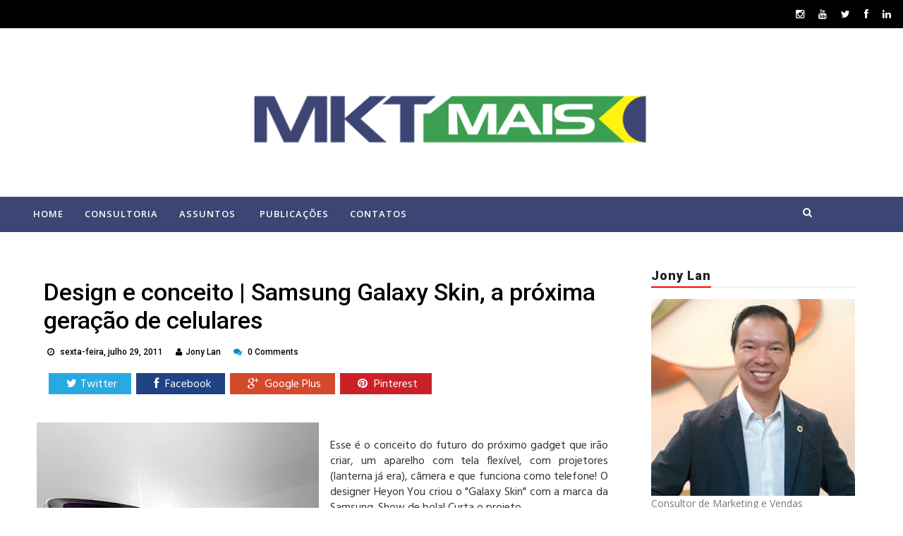

--- FILE ---
content_type: text/html; charset=utf-8
request_url: https://www.google.com/recaptcha/api2/aframe
body_size: 265
content:
<!DOCTYPE HTML><html><head><meta http-equiv="content-type" content="text/html; charset=UTF-8"></head><body><script nonce="1r93XtuHF6p0Udd7d2T_eQ">/** Anti-fraud and anti-abuse applications only. See google.com/recaptcha */ try{var clients={'sodar':'https://pagead2.googlesyndication.com/pagead/sodar?'};window.addEventListener("message",function(a){try{if(a.source===window.parent){var b=JSON.parse(a.data);var c=clients[b['id']];if(c){var d=document.createElement('img');d.src=c+b['params']+'&rc='+(localStorage.getItem("rc::a")?sessionStorage.getItem("rc::b"):"");window.document.body.appendChild(d);sessionStorage.setItem("rc::e",parseInt(sessionStorage.getItem("rc::e")||0)+1);localStorage.setItem("rc::h",'1769802375976');}}}catch(b){}});window.parent.postMessage("_grecaptcha_ready", "*");}catch(b){}</script></body></html>

--- FILE ---
content_type: text/javascript; charset=UTF-8
request_url: https://www.mktmais.com/feeds/posts/default/-/Tecnologia?alt=json-in-script&callback=related_results_labels_thumbs&max-results=6
body_size: 15532
content:
// API callback
related_results_labels_thumbs({"version":"1.0","encoding":"UTF-8","feed":{"xmlns":"http://www.w3.org/2005/Atom","xmlns$openSearch":"http://a9.com/-/spec/opensearchrss/1.0/","xmlns$blogger":"http://schemas.google.com/blogger/2008","xmlns$georss":"http://www.georss.org/georss","xmlns$gd":"http://schemas.google.com/g/2005","xmlns$thr":"http://purl.org/syndication/thread/1.0","id":{"$t":"tag:blogger.com,1999:blog-2954117265146799772"},"updated":{"$t":"2026-01-06T08:53:36.567-03:00"},"category":[{"term":"Estratégia"},{"term":"Marketing"},{"term":"Negócios"},{"term":"Novos Produtos"},{"term":"Marketing Promocional"},{"term":"Branding"},{"term":"Varejo"},{"term":"Propaganda"},{"term":"Inovação"},{"term":"Comunicação"},{"term":"Internet"},{"term":"Publicidade"},{"term":"Vantagem Competitiva"},{"term":"Bebida"},{"term":"Pesquisa"},{"term":"Embalagem"},{"term":"Design"},{"term":"Segmento"},{"term":"Mercado"},{"term":"Comportamento"},{"term":"Marcas"},{"term":"Market Share"},{"term":"Interatividade"},{"term":"Governo"},{"term":"Marketing de Relacionamento"},{"term":"Tecnologia"},{"term":"Marketing Experience"},{"term":"Redes Sociais"},{"term":"Comida"},{"term":"Tendência"},{"term":"Cliente"},{"term":"Investimento"},{"term":"Fusões e Aquisições"},{"term":"Trade Marketing"},{"term":"Diversificação"},{"term":"Oportunidades"},{"term":"Atendimento ao cliente"},{"term":"moda"},{"term":"Canais de vendas"},{"term":"Expansão"},{"term":"Socialmente Responsável"},{"term":"Franquias"},{"term":"Planejamento"},{"term":"Conceito"},{"term":"E-Commerce"},{"term":"Entretenimento"},{"term":"Nicho"},{"term":"Telecom"},{"term":"Feira e eventos"},{"term":"Mídia"},{"term":"Alianças"},{"term":"Marketing Viral"},{"term":"Identidade visual"},{"term":"Luxo"},{"term":"Empreendedorismo"},{"term":"Criatividade"},{"term":"Marketing Digital"},{"term":"Distribuição"},{"term":"Cosméticos"},{"term":"Estratégia Terrorista"},{"term":"Marketing de Luxo"},{"term":"Farma"},{"term":"Financeiro"},{"term":"Revista"},{"term":"Merchandising"},{"term":"Gestão"},{"term":"Case"},{"term":"Turismo"},{"term":"Aviação"},{"term":"Indústria"},{"term":"Logomarca"},{"term":"Jony Lan"},{"term":"Fidelização"},{"term":"Celular"},{"term":"ecologia"},{"term":"Diferencial"},{"term":"Impostos"},{"term":"Produtos"},{"term":"Comidas"},{"term":"Marketing de Guerrilha"},{"term":"Mobile Marketing"},{"term":"Licenciamento"},{"term":"Marketing Cultural"},{"term":"Marketing Integrado"},{"term":"Modelo de Negócio"},{"term":"Veículos"},{"term":"Perguntas"},{"term":"Marketing Esportivo"},{"term":"Marketing Social"},{"term":"Mídia espontânea"},{"term":"Preço"},{"term":"Custos"},{"term":"Entrevista"},{"term":"RH"},{"term":"Customização"},{"term":"MKTmais"},{"term":"Marketing Direto"},{"term":"Procon"},{"term":"Serviço"},{"term":"Startup"},{"term":"Top of Mind"},{"term":"hard sell"},{"term":"Marketing Mobilizing People"},{"term":"Marketing Urbano"},{"term":"Arte"},{"term":"Carro elétrico"},{"term":"Estratégia de Marketing"},{"term":"Ranking"},{"term":"Sampling"},{"term":"brand"},{"term":"Classe C"},{"term":"Imagem"},{"term":"Informática"},{"term":"Marketing Pessoal"},{"term":"Reputação"},{"term":"Brasil"},{"term":"Calçado"},{"term":"Agronegócio"},{"term":"Energia renovável"},{"term":"First Mover"},{"term":"Flash Mob"},{"term":"Marketing Político"},{"term":"Consultoria"},{"term":"Logística"},{"term":"Marketing Shakespeariano"},{"term":"PitStop"},{"term":"Posicionamento"},{"term":"Reciclagem"},{"term":"multicanal"},{"term":"Benchmark"},{"term":"Co-Marketing"},{"term":"Compras Coletivas"},{"term":"Product Placement"},{"term":"Recursos"},{"term":"Concept Store"},{"term":"Cross Marketing"},{"term":"IBOPE"},{"term":"Inteligência Artificial"},{"term":"PME"},{"term":"Long Tail"},{"term":"Premium"},{"term":"Recall"},{"term":"Endomarketing"},{"term":"Free"},{"term":"Métricas"},{"term":"Plástico"},{"term":"Relações Públicas"},{"term":"Surfing Marketing"},{"term":"lives de negócios"},{"term":"obsolescência planejada"},{"term":"Ética"},{"term":"\u000B\u0012\tMarketing\f\u000B\u0012\nPropaganda\f\u000B\u0012\rComunicação\f\u000B\u0012\u0015Marketing Promocional\f"},{"term":"\u000B\u0012\tMarketing\f\u000B\u0012\u000BEstratégia\f\u000B\u0012\bInternet\f\u000B\u0012\rComunicação\f\u000B\u0012\u0010Marketing Direto\f"},{"term":"\u000B\u0012\u000ENovos Produtos\f\u000B\u0012\u0010Diversificação\f\u000B\u0012\tMarketing\f\u000B\u0012\u000BEstratégia\f"},{"term":"Anatel"},{"term":"Como"},{"term":"Demografia"},{"term":"Engajamento"},{"term":"França"},{"term":"Japão"},{"term":"Lead"},{"term":"Londres"},{"term":"Marketing Multinível"},{"term":"Marketing de Conteúdo"},{"term":"Marketplace"},{"term":"Networking"},{"term":"Pharma"},{"term":"Publiminas"},{"term":"Share of Voice"},{"term":"Store in Store"},{"term":"T-commerce"},{"term":"Telemarketing"},{"term":"Vendas"},{"term":"marketing de lixo"},{"term":"podcast"},{"term":"pro"},{"term":"sustentabilidade"},{"term":"unboxing"}],"title":{"type":"text","$t":"MKTmais - Marketing, Vendas e Negócios"},"subtitle":{"type":"html","$t":"Blog de Marketing, empreendedorismo, negócios, marketing digital, estratégias e planejamento."},"link":[{"rel":"http://schemas.google.com/g/2005#feed","type":"application/atom+xml","href":"https:\/\/www.mktmais.com\/feeds\/posts\/default"},{"rel":"self","type":"application/atom+xml","href":"https:\/\/www.blogger.com\/feeds\/2954117265146799772\/posts\/default\/-\/Tecnologia?alt=json-in-script\u0026max-results=6"},{"rel":"alternate","type":"text/html","href":"https:\/\/www.mktmais.com\/search\/label\/Tecnologia"},{"rel":"hub","href":"http://pubsubhubbub.appspot.com/"},{"rel":"next","type":"application/atom+xml","href":"https:\/\/www.blogger.com\/feeds\/2954117265146799772\/posts\/default\/-\/Tecnologia\/-\/Tecnologia?alt=json-in-script\u0026start-index=7\u0026max-results=6"}],"author":[{"name":{"$t":"Unknown"},"email":{"$t":"noreply@blogger.com"},"gd$image":{"rel":"http://schemas.google.com/g/2005#thumbnail","width":"16","height":"16","src":"https:\/\/img1.blogblog.com\/img\/b16-rounded.gif"}}],"generator":{"version":"7.00","uri":"http://www.blogger.com","$t":"Blogger"},"openSearch$totalResults":{"$t":"129"},"openSearch$startIndex":{"$t":"1"},"openSearch$itemsPerPage":{"$t":"6"},"entry":[{"id":{"$t":"tag:blogger.com,1999:blog-2954117265146799772.post-1116295934173753345"},"published":{"$t":"2014-05-21T11:19:00.003-03:00"},"updated":{"$t":"2014-05-21T11:19:49.027-03:00"},"category":[{"scheme":"http://www.blogger.com/atom/ns#","term":"Atendimento ao cliente"},{"scheme":"http://www.blogger.com/atom/ns#","term":"Aviação"},{"scheme":"http://www.blogger.com/atom/ns#","term":"Governo"},{"scheme":"http://www.blogger.com/atom/ns#","term":"Tecnologia"}],"title":{"type":"text","$t":"Atendimento ao cliente | logística de check-in obrigatório em totem de autoatendimento no aeroporto é proibido"},"content":{"type":"html","$t":"\u003Cdiv class=\"separator\" style=\"clear: both; text-align: center;\"\u003E\n\u003Ca href=\"https:\/\/blogger.googleusercontent.com\/img\/b\/R29vZ2xl\/AVvXsEh_k8-Nrz9k1mxh4kF70tdOk93HmpY_N15spzs7vdsZstqdxcN-RacifKVefxXL8FHZHurheE5xe_oIauPEyyTY8MKnvGXr7vUgyLcBGr_-bhgOLq2ls8Lin9RfMpAi1uN1aHqXncZpREg\/s1600\/MKTmais.com_Checkin+.jpg\" imageanchor=\"1\" style=\"margin-left: 1em; margin-right: 1em;\"\u003E\u003Cimg border=\"0\" src=\"https:\/\/blogger.googleusercontent.com\/img\/b\/R29vZ2xl\/AVvXsEh_k8-Nrz9k1mxh4kF70tdOk93HmpY_N15spzs7vdsZstqdxcN-RacifKVefxXL8FHZHurheE5xe_oIauPEyyTY8MKnvGXr7vUgyLcBGr_-bhgOLq2ls8Lin9RfMpAi1uN1aHqXncZpREg\/s1600\/MKTmais.com_Checkin+.jpg\" \/\u003E\u003C\/a\u003E\u003C\/div\u003E\nGrande parte dos passageiros que chegam hoje aos aeroportos brasileiros é obrigada a fazer o check-in duas vezes\n\u003Cbr \/\u003E\n\u003Cbr \/\u003E\nSão Paulo - Grande parte dos passageiros que chegam hoje aos aeroportos brasileiros é obrigada a fazer o check-in duas vezes. A primeira, nos totens de autoatendimento.\n\u003Cbr \/\u003E\n\u003Cbr \/\u003E\nSe tiverem que despachar bagagem, têm que pegar outra fila nos guichês das companhias TAM e GOL.\n\u003Cbr \/\u003E\n\u003Cbr \/\u003E\nEssa dupla obrigação, que toma tempo e deixa muita gente impaciente, está com os dias contados graças a uma decisão da Justiça Federal.\n\u003Cbr \/\u003E\n\u003Cbr \/\u003E\nO juiz federal José Humberto Ferreira, de Uberlândia (MG), entendeu que essa obrigatoriedade do check-in eletrônico, quando é possível fazê-lo pessoalmente, é uma prática ilegal, que constrange os passageiros e \"fere o direito de livre escolha dos consumidores\".\n\u003Cbr \/\u003E\n\u003Cbr \/\u003E\n\"As companhias aéreas não podem obrigar os consumidores a realizar determinado procedimento, especialmente se houver mais de uma maneira de se efetuar o fornecimento e prestação do serviço\", escreveu o magistrado.\n\u003Cbr \/\u003E\n\u003Cbr \/\u003E\nObrigar o passageiro a fazer o check-in duas vezes infringe a liberdade de escolha, direito garantido pelo Código de Defesa do Consumidor.\n\n\u003Cbr \/\u003E\n\u003Cbr \/\u003E\nOs efeitos da decisão, tomada no início deste mês, são:\n\u003Cbr \/\u003E\n\u003Cbr \/\u003E\n- TAM e GOL estão proibidas de impedir passageiros a ter acesso direto aos balcões de atendimento e despacho de bagagem, onde trabalham os funcionários das operadoras;\n\u003Cbr \/\u003E\n\u003Cbr \/\u003E\n- as duas companhias não podem ter funcionários próximo aos balcões e totens de atendimento orientando passageiros a fazer, \"contra a sua vontade\", o check-in duas vezes;\n\u003Cbr \/\u003E\n\u003Cbr \/\u003E\n- a Agência Nacional de Aviação Civil (Anac) deve adotar \"medidas administrativas e punitivas\" para coibir funcionários das aéreas que estejam constrangendo passageiros a fazer as duas modalidades de check-in, quando podem optar apenas por uma delas;\n\u003Cbr \/\u003E\n\u003Cbr \/\u003E\n- cada parte terá que pagar multa diária de R$ 10 mil se não cumprir a decisão.\n\u003Cbr \/\u003E\n\u003Cbr \/\u003E\nA decisão é em caráter liminar e vale para todo o país. O Brasil Post procurou a Associação Brasileira das Empresas Aéreas (Abear), que representa as companhias, para saber se elas já foram notificadas, como será o cumprimento da decisão e se vão recorrer.\n\u003Cbr \/\u003E\n\u003Cbr \/\u003E\nAté a publicação deste texto, não houve resposta.\n\u003Cbr \/\u003E\n\u003Cbr \/\u003E\nA Anac informou ao Brasil Post que, até o momento, não foi notificada da decisão. A agência só vai se pronunciar após receber o processo.\n\u003Cbr \/\u003E\n\u003Cbr \/\u003E\nPara quem costuma viajar e não quer mais fazer o check-in duplo, já que a Justiça lhe assegura, o número do processo que pode ser informado aos funcionários da TAM e GOL é: 17998-62.2014.4.01.3803.\n\n\u003Cbr \/\u003E\n\u003Cbr \/\u003E\nFonte: Exame"},"link":[{"rel":"edit","type":"application/atom+xml","href":"https:\/\/www.blogger.com\/feeds\/2954117265146799772\/posts\/default\/1116295934173753345"},{"rel":"self","type":"application/atom+xml","href":"https:\/\/www.blogger.com\/feeds\/2954117265146799772\/posts\/default\/1116295934173753345"},{"rel":"alternate","type":"text/html","href":"https:\/\/www.mktmais.com\/2014\/05\/atendimento-ao-cliente-logistica-de.html","title":"Atendimento ao cliente | logística de check-in obrigatório em totem de autoatendimento no aeroporto é proibido"}],"author":[{"name":{"$t":"Unknown"},"email":{"$t":"noreply@blogger.com"},"gd$image":{"rel":"http://schemas.google.com/g/2005#thumbnail","width":"16","height":"16","src":"https:\/\/img1.blogblog.com\/img\/b16-rounded.gif"}}],"media$thumbnail":{"xmlns$media":"http://search.yahoo.com/mrss/","url":"https:\/\/blogger.googleusercontent.com\/img\/b\/R29vZ2xl\/AVvXsEh_k8-Nrz9k1mxh4kF70tdOk93HmpY_N15spzs7vdsZstqdxcN-RacifKVefxXL8FHZHurheE5xe_oIauPEyyTY8MKnvGXr7vUgyLcBGr_-bhgOLq2ls8Lin9RfMpAi1uN1aHqXncZpREg\/s72-c\/MKTmais.com_Checkin+.jpg","height":"72","width":"72"}},{"id":{"$t":"tag:blogger.com,1999:blog-2954117265146799772.post-6731043378810187561"},"published":{"$t":"2013-10-09T08:50:00.002-03:00"},"updated":{"$t":"2013-10-09T08:50:45.987-03:00"},"category":[{"scheme":"http://www.blogger.com/atom/ns#","term":"Marketing Viral"},{"scheme":"http://www.blogger.com/atom/ns#","term":"Novos Produtos"},{"scheme":"http://www.blogger.com/atom/ns#","term":"Tecnologia"}],"title":{"type":"text","$t":"Novos produtos | relógio da Samsung comparado a cenas de filmes e séries antológicas vira viral"},"content":{"type":"html","$t":"\u003Cdiv class=\"separator\" style=\"clear: both; text-align: center;\"\u003E\n\u003Ca href=\"https:\/\/blogger.googleusercontent.com\/img\/b\/R29vZ2xl\/AVvXsEglYukvbFvg2zoJ_8H0N4BoA9cmJtrRdHMfJUVRAOpdTpdDykGZTUUYDJ81F_0MNI2EhRrwRlhGzFHAmJblz7CTFcrjeuXD3-fAT5y-qRRYpPChCpzEnY4j0P8eBsu8Ah7e_vPhaJbXhjQ\/s1600\/MKTmais.com_Frame_do_comercial_da_Samsung_A_Long_Time_Coming_.jpg\" imageanchor=\"1\" style=\"margin-left: 1em; margin-right: 1em;\"\u003E\u003Cimg border=\"0\" src=\"https:\/\/blogger.googleusercontent.com\/img\/b\/R29vZ2xl\/AVvXsEglYukvbFvg2zoJ_8H0N4BoA9cmJtrRdHMfJUVRAOpdTpdDykGZTUUYDJ81F_0MNI2EhRrwRlhGzFHAmJblz7CTFcrjeuXD3-fAT5y-qRRYpPChCpzEnY4j0P8eBsu8Ah7e_vPhaJbXhjQ\/s1600\/MKTmais.com_Frame_do_comercial_da_Samsung_A_Long_Time_Coming_.jpg\" \/\u003E\u003C\/a\u003E\u003C\/div\u003E\nFrame do comercial da Samsung \"A Long Time Coming\": aparelho é apresentado como uma inovação futurística\n\n\u003Cbr \/\u003E\n\u003Cbr \/\u003E\nO relógio inteligente Samsung Galaxy Gear pode ter tido recepções mistas, mas ao menos a Samsung não tem dúvidas de que seu lançamento é uma inovação grandiosa, um passo à frente em direção ao futuro.\n\u003Cbr \/\u003E\n\u003Cbr \/\u003E\nIsso ficou claro no novo comercial do produto, divulgado neste domingo.  A marca escala um time de peso da ficção científica para comprovar sua teoria. Da série clássica de Stark Trek ao Predador, passando até pela animação dos Jetsons, Dick Tracy e os (acredite) Power Rangers. Em comum, todas as referências da cultura pop mostram cenas em que os personagens utilizam \"relógios comunicadores\".\n\n\u003Cbr \/\u003E\n\u003Cbr \/\u003E\nAinda que a fabricante esteja bem segura de si, as avaliações de quem testou o gadget não acompanham tal otimismo.  Uma das críticas mais negativas foi publicada pelo New York Times: “Ninguém vai comprar este relógio, e ninguém deveria fazê-lo”, afirma David Pogue, responsável pelo teste no jornal.\n\u003Cbr \/\u003E\n\u003Cbr \/\u003E\n\u003Cdiv style=\"text-align: left;\"\u003E\nO Galaxy Gear chegou às lojas em diversos países nesta semana e começa a ser vendido no Brasil neste sábado.  \n\u003C\/div\u003E\n\u003Cdiv style=\"text-align: center;\"\u003E\n\u003Cbr \/\u003E\u003C\/div\u003E\n\u003Cdiv style=\"text-align: center;\"\u003E\n\u003Ciframe allowfullscreen=\"\" frameborder=\"0\" height=\"360\" src=\"\/\/www.youtube.com\/embed\/B3qeJKax2CU?rel=0\" width=\"480\"\u003E\u003C\/iframe\u003E\n\u003C\/div\u003E\n\u003Cbr \/\u003E\nAbs,\u003Cbr \/\u003E\n\u003Cbr \/\u003E\n\u003Cb\u003EJony Lan\u0026nbsp;\u003C\/b\u003E\u003Cbr \/\u003E\nEspecialista em estratégia, marketing e novos negócios\u003Cbr \/\u003E\njonylan@mktmais.com\u003Cbr \/\u003E\n\u003Cbr \/\u003E\n\u003Cspan style=\"font-size: xx-small;\"\u003EFonte: Exame\u003C\/span\u003E"},"link":[{"rel":"edit","type":"application/atom+xml","href":"https:\/\/www.blogger.com\/feeds\/2954117265146799772\/posts\/default\/6731043378810187561"},{"rel":"self","type":"application/atom+xml","href":"https:\/\/www.blogger.com\/feeds\/2954117265146799772\/posts\/default\/6731043378810187561"},{"rel":"alternate","type":"text/html","href":"https:\/\/www.mktmais.com\/2013\/10\/novos-produtos-relogio-da-samsung.html","title":"Novos produtos | relógio da Samsung comparado a cenas de filmes e séries antológicas vira viral"}],"author":[{"name":{"$t":"Unknown"},"email":{"$t":"noreply@blogger.com"},"gd$image":{"rel":"http://schemas.google.com/g/2005#thumbnail","width":"16","height":"16","src":"https:\/\/img1.blogblog.com\/img\/b16-rounded.gif"}}],"media$thumbnail":{"xmlns$media":"http://search.yahoo.com/mrss/","url":"https:\/\/blogger.googleusercontent.com\/img\/b\/R29vZ2xl\/AVvXsEglYukvbFvg2zoJ_8H0N4BoA9cmJtrRdHMfJUVRAOpdTpdDykGZTUUYDJ81F_0MNI2EhRrwRlhGzFHAmJblz7CTFcrjeuXD3-fAT5y-qRRYpPChCpzEnY4j0P8eBsu8Ah7e_vPhaJbXhjQ\/s72-c\/MKTmais.com_Frame_do_comercial_da_Samsung_A_Long_Time_Coming_.jpg","height":"72","width":"72"}},{"id":{"$t":"tag:blogger.com,1999:blog-2954117265146799772.post-6958884449238039833"},"published":{"$t":"2013-09-20T08:16:00.003-03:00"},"updated":{"$t":"2013-09-20T08:16:50.212-03:00"},"category":[{"scheme":"http://www.blogger.com/atom/ns#","term":"Estratégia"},{"scheme":"http://www.blogger.com/atom/ns#","term":"Market Share"},{"scheme":"http://www.blogger.com/atom/ns#","term":"Mercado"},{"scheme":"http://www.blogger.com/atom/ns#","term":"Negócios"},{"scheme":"http://www.blogger.com/atom/ns#","term":"Tecnologia"}],"title":{"type":"text","$t":"Market share | Android tem 95% do mercado e arrasa o iPad em vendas de tablets no Brasil"},"content":{"type":"html","$t":"\u003Cdiv class=\"separator\" style=\"clear: both; text-align: center;\"\u003E\n\u003Ca href=\"https:\/\/blogger.googleusercontent.com\/img\/b\/R29vZ2xl\/AVvXsEgDrlZZDrPXeDBNzIvKovLY5pFqf1P2jiS4vx5Gmj5yowj_THjVAEnRLMOqI7xN745GBDL36zn54gbLevJa7s_exhbrOl5XnpE80g06gd20-2ET7eVsb5MGnqlFhX9Rafmg6g3uwlse2Bk\/s1600\/MKTmais.com_Samsung-Galaxy-Note-8-2013-.jpg\" imageanchor=\"1\" style=\"clear: left; float: left; margin-bottom: 1em; margin-right: 1em;\"\u003E\u003Cimg border=\"0\" height=\"300\" src=\"https:\/\/blogger.googleusercontent.com\/img\/b\/R29vZ2xl\/AVvXsEgDrlZZDrPXeDBNzIvKovLY5pFqf1P2jiS4vx5Gmj5yowj_THjVAEnRLMOqI7xN745GBDL36zn54gbLevJa7s_exhbrOl5XnpE80g06gd20-2ET7eVsb5MGnqlFhX9Rafmg6g3uwlse2Bk\/s400\/MKTmais.com_Samsung-Galaxy-Note-8-2013-.jpg\" width=\"400\" \/\u003E\u003C\/a\u003E\u003C\/div\u003E\n95% dos tablets vendidos no Brasil rodam Android e 55% custam menos de 500 reais, aponta a IDC\n\u003Cbr \/\u003E\n\u003Cbr \/\u003E\nO mercado brasileiro de tablets teve crescimento de 151% em um ano e fechou o segundo trimestre com 1,9 milhão de unidades vendidas. No ano inteiro, os brasileiros devem comprar 7,2 milhões de tablets, 120% mais que em 2012. Os números são de um relatório da IDC divulgado nesta quinta-feira.\n\u003Cbr \/\u003E\n\u003Cbr \/\u003E\nA IDC revisou para cima sua previsão de vendas para este ano. No final do primeiro trimestre, a projeção era de 5,9 milhões de unidades no ano. “O Brasil é um mercado em ascensão para os tablets, com grande parte dos usuários comprando seu primeiro dispositivo”, diz o analista Pedro Hagge num comunicado da IDC.\n\u003Cbr \/\u003E\n\u003Cbr \/\u003E\nO relatório aponta que, de cada 20 tablets vendidos no Brasil, 19 rodam Android. Em um ano, a participação do Android aumentou de 68% para 95%. Os demais 5% se dividem entre os iPads e os modelos com Windows. A principal razão para o avanço do Android é a oferta de tablets mais baratos com o sistema operacional do Google.\n\u003Cbr \/\u003E\n\u003Cbr \/\u003E\n55% dos tablets vendidos no Brasil no segundo trimestre custaram até 500 reais. O preço médio caiu de 968 reais no segundo trimestre de 2012 para 628 reais neste ano. Na análise da IDC, porém, a queda nos preços não deve ir muito além disso.\n\u003Cbr \/\u003E\n\u003Cbr \/\u003E\n“Apesar do domínio dos equipamentos mais baratos, vale salientar que os fabricantes estão fazendo investimentos para melhorar a qualidade e evitar a frustração dos consumidores. Em médio prazo, isso deve levar a uma elevação no preço médio dos tablets”, afirma Hagge.\n\u003Cbr \/\u003E\n\u003Cbr \/\u003E\nA IDC agrupa tablets, notebooks e PCs de mesa na categoria computadores. Nela, os notebooks representam 38% das unidades vendidas no segundo trimestre. Os tablets vêm em segundo lugar, com 35% das vendas e, os PCs de mesa, em terceiro, com 27%.\n\u003Cbr \/\u003E\n\u003Cbr \/\u003E\nNos próximos trimestres, os tablets devem passar os notebooks e se tornar o tipo de dispositivo computacional mais vendido no país. “Nosso mercado continua muito sensível a preços. Os tablets são acessíveis ao consumidor brasileiro, representando uma opção viável de dispositivo para uso básico e acesso à Internet”, diz Hagge.\n\u003Cbr \/\u003E\n\u003Cbr \/\u003E\nOutra tendência é o crescimentos das vendas para empresas e instituições de ensino, que hoje compram apenas 18% das unidades comercializadas. Pedro Hagge vê, aí, uma chance para os tablets com Windows.\n\u003Cbr \/\u003E\n\u003Cbr \/\u003E\n“A entrada do Windows no mercado de tablets pode acelerar a adoção desses dispositivos pelas empresas, ao permitir a compatibilidade com aplicações corporativas para uso por trabalhadores remotos e também no próprio escritório.”, diz.\u003Cbr \/\u003E\n\u003Cbr \/\u003E\nAbs,\u003Cbr \/\u003E\n\u003Cbr \/\u003E\n\u003Cb\u003EJony Lan\u0026nbsp;\u003C\/b\u003E\u003Cbr \/\u003E\nEspecialista em estratégia, marketing e novos negócios\u003Cbr \/\u003E\njonylan@mktmais.com"},"link":[{"rel":"edit","type":"application/atom+xml","href":"https:\/\/www.blogger.com\/feeds\/2954117265146799772\/posts\/default\/6958884449238039833"},{"rel":"self","type":"application/atom+xml","href":"https:\/\/www.blogger.com\/feeds\/2954117265146799772\/posts\/default\/6958884449238039833"},{"rel":"alternate","type":"text/html","href":"https:\/\/www.mktmais.com\/2013\/09\/market-share-android-tem-95-do-mercado.html","title":"Market share | Android tem 95% do mercado e arrasa o iPad em vendas de tablets no Brasil"}],"author":[{"name":{"$t":"Unknown"},"email":{"$t":"noreply@blogger.com"},"gd$image":{"rel":"http://schemas.google.com/g/2005#thumbnail","width":"16","height":"16","src":"https:\/\/img1.blogblog.com\/img\/b16-rounded.gif"}}],"media$thumbnail":{"xmlns$media":"http://search.yahoo.com/mrss/","url":"https:\/\/blogger.googleusercontent.com\/img\/b\/R29vZ2xl\/AVvXsEgDrlZZDrPXeDBNzIvKovLY5pFqf1P2jiS4vx5Gmj5yowj_THjVAEnRLMOqI7xN745GBDL36zn54gbLevJa7s_exhbrOl5XnpE80g06gd20-2ET7eVsb5MGnqlFhX9Rafmg6g3uwlse2Bk\/s72-c\/MKTmais.com_Samsung-Galaxy-Note-8-2013-.jpg","height":"72","width":"72"}},{"id":{"$t":"tag:blogger.com,1999:blog-2954117265146799772.post-7590098080624609423"},"published":{"$t":"2013-07-26T09:03:00.002-03:00"},"updated":{"$t":"2013-07-26T09:03:19.804-03:00"},"category":[{"scheme":"http://www.blogger.com/atom/ns#","term":"Estratégia"},{"scheme":"http://www.blogger.com/atom/ns#","term":"Inovação"},{"scheme":"http://www.blogger.com/atom/ns#","term":"Planejamento"},{"scheme":"http://www.blogger.com/atom/ns#","term":"Tecnologia"},{"scheme":"http://www.blogger.com/atom/ns#","term":"Vantagem Competitiva"}],"title":{"type":"text","$t":"Estratégia | Microsoft está com \"problemas?\" e precisa agir como empresa desafiante e não líder de mercado"},"content":{"type":"html","$t":"\u003Cdiv style=\"text-align: justify;\"\u003E\n\u003Cdiv class=\"separator\" style=\"clear: both; text-align: center;\"\u003E\n\u003Ca href=\"https:\/\/blogger.googleusercontent.com\/img\/b\/R29vZ2xl\/AVvXsEj2ajjVM5KvTcqfbbm2Yr9EEsasIvLKSUyDCkjqEJn0DkN-zLeGVcfx3M1jarhJSzxCG8Cfy_dfZZGxqSfu5BBdex9qwS2qUkF2D3GrA__J6RKJz6EEUIoClywUrADHUdVUmU5V3D8ihGY\/s1600\/MKTmais.com_microsoft_surface.jpg\" imageanchor=\"1\" style=\"clear: left; float: left; margin-bottom: 1em; margin-right: 1em;\"\u003E\u003Cimg border=\"0\" height=\"292\" src=\"https:\/\/blogger.googleusercontent.com\/img\/b\/R29vZ2xl\/AVvXsEj2ajjVM5KvTcqfbbm2Yr9EEsasIvLKSUyDCkjqEJn0DkN-zLeGVcfx3M1jarhJSzxCG8Cfy_dfZZGxqSfu5BBdex9qwS2qUkF2D3GrA__J6RKJz6EEUIoClywUrADHUdVUmU5V3D8ihGY\/s400\/MKTmais.com_microsoft_surface.jpg\" width=\"400\" \/\u003E\u003C\/a\u003E\u003C\/div\u003E\nAs notícias da Microsoft na última semana foram sombrias: a empresa perdeu projeções de lucro por uma margem enorme no último trimestre, anotando no inventário quase um bilhão de tablets Surface não vendidos, ao mesmo tempo em que corta preços. Uma queda em andamento nos embarques de PCs está parecendo uma doença crônica, o que significa uma desaceleração contínua das vendas do Windows. A reorganização massiva da Microsoft promete meses, se não anos, de caos em termos de equipe e projetos.\n\u003C\/div\u003E\n\u003Cdiv style=\"text-align: justify;\"\u003E\n\u003Cbr \/\u003E\u003C\/div\u003E\n\u003Cdiv style=\"text-align: justify;\"\u003E\nEntão, digo que é tempo de a Microsoft agir como Bluto, do filme “Animal House”: começar uma luta por comida, vital. A Microsoft precisa começar a atuar como uma marca desafiante.\n\u003C\/div\u003E\n\u003Cdiv style=\"text-align: justify;\"\u003E\n\u003Cbr \/\u003E\u003C\/div\u003E\n\u003Cdiv style=\"text-align: justify;\"\u003E\nA empresa já parece alguém de um tipo só de sabedoria, com valor de mercado que persegue as maiores como Apple, Amazon e Google, apesar de seu nome e logo serem provavelmente tão reconhecidos como os dias da semana. E aposto que há tanta gente peculiar caminhando em torno de seus campi sonhando em coisas estranhamente legais como há em todas as outras companhias de tecnologia, pequenas ou grandes.\n\u003C\/div\u003E\n\u003Cdiv style=\"text-align: justify;\"\u003E\n\u003Cbr \/\u003E\u003C\/div\u003E\n\u003Cdiv style=\"text-align: justify;\"\u003E\nMarcas desafiantes fazem coisas para sacudir o status quo. A Microsoft não pode ir rumo ao melhores talentos que o dinheiro possa comprar com um novo briefing criativo e gastar zilhões para entregar o que eles sonham. É isso que ela sempre faz. Em vez disso, sua reorganização precisa ir além de mudanças em estruturas de relatórios e habilitar a companhia a fazer coisas – coisas de verdade – que desafiem a forma como pensamos a respeito dela.\n\u003C\/div\u003E\n\u003Cdiv style=\"text-align: justify;\"\u003E\n\u003Cbr \/\u003E\u003C\/div\u003E\n\u003Cdiv style=\"text-align: justify;\"\u003E\nAqui vão algumas reflexões iniciais quanto ao que isso possa parecer:\n\u003C\/div\u003E\n\u003Cdiv style=\"text-align: justify;\"\u003E\n\u003Cbr \/\u003E\u003C\/div\u003E\n\u003Cdiv style=\"text-align: justify;\"\u003E\nAtreva-se a nos mostrar o futuro. Do pouco que sei sobre a companhia, a Microsoft tem um monte de coisas enterradas em laboratórios e unidades de disco. Seus pesquisadores paginam tudo, mas drenam o espírito daquilo que, de outra forma, poderia ser atividade interessante, enquanto o Google não para de falar sobre seus óculos e carros que dispensam o motorista. A Microsoft poderia ir adiante, detendo grandes visões arrojadas para o futuro, como inteligência artificial e interação homem-máquina e revelar ou iniciar o trabalho que fazem desses temas, usando-os como uma fonte para onde ir. Ousar ir longe.\n\u003C\/div\u003E\n\u003Cdiv style=\"text-align: justify;\"\u003E\n\u003Cbr \/\u003E\u003C\/div\u003E\n\u003Cdiv style=\"text-align: justify;\"\u003E\nNão entre em mercados, revolucione-os. Zune, Surface, mesmo as atualizações para seu sistema operacional parecem imitações do que há disponível por seus concorrentes. Uma exceção recente ficou com as Windows tiles (ferramenta de personalização que lembra azulejos), mas a empresa ficou em silêncio a respeito e os clientes poderiam ter dificuldade em entender o que estava acontecendo. A Microsoft deveria trazer produtos ao mercado que fossem inéditos ou, como a Apple, reimaginar produtos existentes e torná-los novos. Deveria se arriscar em falhar.\n\u003C\/div\u003E\n\u003Cdiv style=\"text-align: justify;\"\u003E\n\u003Cbr \/\u003E\u003C\/div\u003E\n\u003Cdiv style=\"text-align: justify;\"\u003E\nAceite brigas. A Microsoft é tão indisciplinada quanto a burocracia governamental. Marcas desafiantes têm que acertar os concorrentes no nariz e não se intimidam diante de questões espinhosas, notícias e assuntos que rendem debates, mas os utilizam para ganhar posicionamento e exposição. A Microsoft poderia abraçar um tópico como “sistemas abertos” e argumentar contra os ecossistemas tecnológicos fechados de seus hardwares e concorrentes de plataformas sociais online. Ela já sinalizou apoio à “privacidade” em anúncios no Google. A questão-chave é transformar a conversa que pretende começar em uma argumentação completa.\n\u003C\/div\u003E\n\u003Cdiv style=\"text-align: justify;\"\u003E\n\u003Cbr \/\u003E\u003C\/div\u003E\n\u003Cdiv style=\"text-align: justify;\"\u003E\nIncendeie seus empregados... ou demita-os. Você sabia que quase 100 mil pessoas trabalham na Microsoft? Isso é mais gente que o Canadá possui em suas forças armadas. Estou certo de que a companhia abranja uma variedade de personagens sociais, mas eu jogaria tudo isso fora e viria com um plano para dar poder a esses funcionários de se tornarem verdadeiros, sonoros e implacáveis advogados da marca. Faça-os se preocupar com a companhia, não apenas trabalhar nela, o que significaria vir com ideias mais profundas que relatórios gráficos alterados. A Microsoft precisa ser uma causa (inventando o futuro, mudando mercados, comprando brigas etc.).\n\u003C\/div\u003E\n\u003Cdiv style=\"text-align: justify;\"\u003E\n\u003Cbr \/\u003E\u003C\/div\u003E\n\u003Cdiv style=\"text-align: justify;\"\u003E\nContratar grandes comunicadores para fazer a Microsoft “cool” se mostrou tão efetivo quanto passar batom em um porco para deixá-lo mais bonito. Steve Ballmer não é Jeff Bezos (ele não está construindo uma nave espacial em seu tempo livre) e sistemas operacionais não são sexy fora da caixa. Então, mude a abordagem. Mude a caixa, o software, as pessoas e o negócio inteiro, isso então desafiará os concorrentes, mercados e nós. Isso é o que faria dela uma marca desafiante.\n\u003C\/div\u003E\n\u003Cdiv style=\"text-align: justify;\"\u003E\n\u003Cbr \/\u003E\u003C\/div\u003E\n\u003Cdiv style=\"text-align: justify;\"\u003E\nVir com publicidade e marketing para apoiar esses esforços seria não somente muito legal e diferente. Pode até mesmo funcionar.\n\n\n\n\u003C\/div\u003E\n\u003Cbr \/\u003E\nAbs,  \u003Cbr \/\u003E\n\u003Cb\u003E\u003Cbr \/\u003E\u003C\/b\u003E \u003Cb\u003EJony Lan\u003C\/b\u003E\u003Cbr \/\u003E\nEspecialista em estratégia, marketing  e novos negócios  \u003Cbr \/\u003E\njonylan@mktmais.com \u003Cbr \/\u003E\n\u003Cbr \/\u003E\n\u003Cspan style=\"font-size: xx-small;\"\u003EFonte:\u0026nbsp; \n\nAdvertising Age\n\n\u003C\/span\u003E\u003Cbr \/\u003E\n\u003Cspan style=\"font-size: xx-small;\"\u003E(*) Sobre o autor: Jonathan Salem Baskin é autor de “Milhares de palavras: Por que devemos combater a tirania do breve, vago e incompleto” e presidente da consultoria de marketing Baskin Associates.\n\nTradução: Roseani Rocha\n\u003C\/span\u003E"},"link":[{"rel":"edit","type":"application/atom+xml","href":"https:\/\/www.blogger.com\/feeds\/2954117265146799772\/posts\/default\/7590098080624609423"},{"rel":"self","type":"application/atom+xml","href":"https:\/\/www.blogger.com\/feeds\/2954117265146799772\/posts\/default\/7590098080624609423"},{"rel":"alternate","type":"text/html","href":"https:\/\/www.mktmais.com\/2013\/07\/estrategia-microsoft-esta-com-problemas.html","title":"Estratégia | Microsoft está com \"problemas?\" e precisa agir como empresa desafiante e não líder de mercado"}],"author":[{"name":{"$t":"Unknown"},"email":{"$t":"noreply@blogger.com"},"gd$image":{"rel":"http://schemas.google.com/g/2005#thumbnail","width":"16","height":"16","src":"https:\/\/img1.blogblog.com\/img\/b16-rounded.gif"}}],"media$thumbnail":{"xmlns$media":"http://search.yahoo.com/mrss/","url":"https:\/\/blogger.googleusercontent.com\/img\/b\/R29vZ2xl\/AVvXsEj2ajjVM5KvTcqfbbm2Yr9EEsasIvLKSUyDCkjqEJn0DkN-zLeGVcfx3M1jarhJSzxCG8Cfy_dfZZGxqSfu5BBdex9qwS2qUkF2D3GrA__J6RKJz6EEUIoClywUrADHUdVUmU5V3D8ihGY\/s72-c\/MKTmais.com_microsoft_surface.jpg","height":"72","width":"72"}},{"id":{"$t":"tag:blogger.com,1999:blog-2954117265146799772.post-355930804981409425"},"published":{"$t":"2013-07-15T08:29:00.002-03:00"},"updated":{"$t":"2013-07-15T08:29:40.506-03:00"},"category":[{"scheme":"http://www.blogger.com/atom/ns#","term":"Estratégia"},{"scheme":"http://www.blogger.com/atom/ns#","term":"Tecnologia"},{"scheme":"http://www.blogger.com/atom/ns#","term":"Vantagem Competitiva"}],"title":{"type":"text","$t":"Apple deixa de produzir alguns produtos na China, será a nova migração da indústria?"},"content":{"type":"html","$t":"\u003Cdiv class=\"separator\" style=\"clear: both; text-align: center;\"\u003E\n\u003Ca href=\"https:\/\/blogger.googleusercontent.com\/img\/b\/R29vZ2xl\/AVvXsEiJciBvZZyGwKg2tV07yE5778LFYYgIcE_Eo1wgOFDkLfzJfL9vuFAs8VMt81RvsZTnZkf28Frxhq1jl1cSxCYBQAlJp4zHPHeHygNoBJx0xLxohKoigpdBXveDMdehkKDjLnRy3F790CI\/s1600\/MKTmais.com_ge-eua.jpg\" imageanchor=\"1\" style=\"clear: left; float: left; margin-bottom: 1em; margin-right: 1em;\"\u003E\u003Cimg border=\"0\" height=\"300\" src=\"https:\/\/blogger.googleusercontent.com\/img\/b\/R29vZ2xl\/AVvXsEiJciBvZZyGwKg2tV07yE5778LFYYgIcE_Eo1wgOFDkLfzJfL9vuFAs8VMt81RvsZTnZkf28Frxhq1jl1cSxCYBQAlJp4zHPHeHygNoBJx0xLxohKoigpdBXveDMdehkKDjLnRy3F790CI\/s400\/MKTmais.com_ge-eua.jpg\" width=\"400\" \/\u003E\u003C\/a\u003E\u003C\/div\u003E\n\u003Cdiv style=\"text-align: justify;\"\u003E\nOs salários dos chineses estão mais altos e o preço da energia nos Estados Unidos mais baixo. Será a volta do Made in USA?\n\u003C\/div\u003E\n\u003Cdiv style=\"text-align: justify;\"\u003E\n\u003Cbr \/\u003E\u003C\/div\u003E\n\u003Cdiv style=\"text-align: justify;\"\u003E\nComo ocorre todo mês de junho, a Apple realizou neste ano mais uma edição de sua conferência para desenvolvedores de software. O presidente da empresa, Tim Cook, abriu os trabalhos com uma apresentação na qual mostrou a nova versão do sistema iOS. O sistema nervoso de iPhones e iPads já proporcionou mais de 10 bilhões de dólares em receitas aos criado­res de aplicativos.\n\u003C\/div\u003E\n\u003Cdiv style=\"text-align: justify;\"\u003E\n\u003Cbr \/\u003E\u003C\/div\u003E\n\u003Cdiv style=\"text-align: justify;\"\u003E\nA explicação para es­se número é o sucesso desenfrea­do da Apple — desde o lançamento do primeiro iPhone, há seis anos, já foram vendidos mais de 600 milhões de aparelhos com o sistema iOS. Em meio às evoluções técnicas dos programas mos­trados pelos executivos da empresa, porém, ouviram-se quatro palavrinhas surpreendentes: “Montado nos Estados Unidos”.\n\u003C\/div\u003E\n\u003Cdiv style=\"text-align: justify;\"\u003E\n\u003Cbr \/\u003E\u003C\/div\u003E\n\u003Cdiv style=\"text-align: justify;\"\u003E\nO novo modelo do Mac Pro, computador dedicado aos profissionais que precisam de máquinas de altíssima performance, será pro­du­zido em solo americano. A notícia recebeu uma das maiores ovações do dia.\n\u003C\/div\u003E\n\u003Cdiv style=\"text-align: justify;\"\u003E\n\u003Cbr \/\u003E\u003C\/div\u003E\n\u003Cdiv style=\"text-align: justify;\"\u003E\nO público que presenciou o anúncio da Apple, formado em sua maioria por empreendedores digitais, não perdeu nem corre o risco de perder o emprego para competidores chineses. Pelo contrário: iPhones e iPads conti­nuarão a ser fabricados em sua grande maioria na China, pela Foxconn, e, quanto mais unidades puderem ser produzidas a um baixo custo, melhor para quem vive de criar aplicativos.\n\u003C\/div\u003E\n\u003Cdiv style=\"text-align: justify;\"\u003E\n\u003Cbr \/\u003E\u003C\/div\u003E\n\u003Cdiv style=\"text-align: justify;\"\u003E\nMas o anúncio do mês passado, especialmente por ter vindo da Apple, é um indício significativo de uma tendência que parece estar ganhando força pelo mundo: depois de uma migração em massa para a China, muitas indústrias estão considerando fazer o caminho de volta.\n\u003C\/div\u003E\n\u003Cdiv style=\"text-align: justify;\"\u003E\n\u003Cbr \/\u003E\u003C\/div\u003E\n\u003Cdiv style=\"text-align: justify;\"\u003E\nDe acordo com um levantamento da consultoria Boston Consulting Group divulgado no ano passado, um terço das empresas americanas com faturamento superior a 1 bilhão de dólares tinha planos para trazer a produção de volta para casa. Isso representaria entre 2 milhões e 3 milhões de novos (ou velhos) empregos para os americanos. \n\u003C\/div\u003E\n\u003Cdiv style=\"text-align: justify;\"\u003E\n\u003Cbr \/\u003E\u003C\/div\u003E\n\u003Cdiv style=\"text-align: justify;\"\u003E\nOs exemplos ainda são pontuais. A empresa ET Water Systems, que produz sistemas de irrigação de grande porte, decidiu trazer de volta da China sua operação de manufatura. “Colocando no papel os custos de logística, tanto dos produtos como do pessoal, que tinha de ir e vir, concluímos que valeria mais a pena estar na Califórnia”, diz Pat McIntyre, presidente da empresa.\n\u003C\/div\u003E\n\u003Cdiv style=\"text-align: justify;\"\u003E\n\u003Cbr \/\u003E\u003C\/div\u003E\n\u003Cdiv style=\"text-align: justify;\"\u003E\nTer as fábricas mais perto da sede também ajudou no controle de qualidade, um dos problemas enfrentados quando a produção acontecia do outro lado do planeta. Além de startups como a ET Water Systems, empresa que tem apenas 11 anos de vida, outros nomes mais conhecidos tomaram decisões semelhantes.\n\u003C\/div\u003E\n\u003Cdiv style=\"text-align: justify;\"\u003E\n\u003Cbr \/\u003E\u003C\/div\u003E\n\u003Cdiv style=\"text-align: justify;\"\u003E\nTalvez nenhum carregue mais peso do que a GE. “A manufatura está mais competitiva nos Estados Unidos hoje? A resposta é sim”, disse recentemente o CEO da GE, Jeff Immelt.\n\u003C\/div\u003E\n\u003Cdiv style=\"text-align: justify;\"\u003E\n\u003Cbr \/\u003E\u003C\/div\u003E\n\u003Cdiv style=\"text-align: justify;\"\u003E\nImmelt estava falando em um evento realizado em Washington, cercado por políticos, sobre um tema delicado para o eleitor de qualquer país: emprego. Na visão do líder da GE, a empresa que talvez mais perfeitamente simbolize o poder da manufatura americana, uma nova série de circunstâncias joga a favor dos Estados Unidos.\n\u003C\/div\u003E\n\u003Cdiv style=\"text-align: justify;\"\u003E\n\u003Cbr \/\u003E\u003C\/div\u003E\n\u003Cdiv style=\"text-align: justify;\"\u003E\nA primeira delas é o que ele chamou de manufatura avançada. Os custos de materiais estão maiores em relação aos da mão de obra. “Se conseguirmos um aproveitamento 1% melhor nos materiais, isso mais do que compensa qualquer economia que tenhamos com pessoal”, disse Immelt. Outro fator é o custo da energia.\n\u003C\/div\u003E\n\u003Cdiv style=\"text-align: justify;\"\u003E\n\u003Cbr \/\u003E\u003C\/div\u003E\n\u003Cdiv style=\"text-align: justify;\"\u003E\nOs custos de transporte de bens ao redor do mundo flutuam com o preço do petróleo, e o aumento da produção de gás natural em território americano é uma variável que passou a constar das planilhas da GE, de acordo com Immelt.\n\u003C\/div\u003E\n\u003Cdiv style=\"text-align: justify;\"\u003E\n\u003Cbr \/\u003E\u003C\/div\u003E\n\u003Cdiv style=\"text-align: justify;\"\u003E\nNúmeros ainda tímidos\n\u003C\/div\u003E\n\u003Cdiv style=\"text-align: justify;\"\u003E\n\u003Cbr \/\u003E\u003C\/div\u003E\n\u003Cdiv style=\"text-align: justify;\"\u003E\nApesar do cenário otimista desenhado pelo presidente da GE, os números contam uma história ainda um pouco diferente. Desde janeiro de 2010, o número de empregos de manufatura criados nos Estados Unidos foi de 520 000. Desse total, somente 50 000 correspondem a empresas que vieram de fora do país (ou trouxeram suas fábricas de volta), de acordo com um levantamento realizado pelo grupo de lobby Reshore Now.\n\u003C\/div\u003E\n\u003Cdiv style=\"text-align: justify;\"\u003E\n\u003Cbr \/\u003E\u003C\/div\u003E\n\u003Cdiv style=\"text-align: justify;\"\u003E\nOs dados utilizados pelo Reshore Now são colhidos dos anúncios das próprias companhias, pois não existe um indicador oficial para o número de empregos “repatriados”. Mas os sinais estão por toda parte. A GE abriu uma fábrica de aquecedores no estado de Kentucky, no sul do país. O investimento foi pequeno, de 38 milhões de dólares, mas a empresa tem planos de investir 1 bilhão de dólares em fábricas nos Estados Unidos até o fim do próximo ano, abrindo 1 400 novas vagas.\n\u003C\/div\u003E\n\u003Cdiv style=\"text-align: justify;\"\u003E\n\u003Cbr \/\u003E\u003C\/div\u003E\n\u003Cdiv style=\"text-align: justify;\"\u003E\nOutro caso emblemático, embora de pequenas proporções, é o da chinesa Lenovo. A fabricante de computadores anunciou no ano passado a abertura de uma unidade de produção no estado da Carolina do Norte. São apenas 115 funcionários — mas eles trabalham nos Estados Unidos, para um patrão chinês. \n\u003C\/div\u003E\n\u003Cdiv style=\"text-align: justify;\"\u003E\n\u003Cbr \/\u003E\u003C\/div\u003E\n\u003Cdiv style=\"text-align: justify;\"\u003E\nNinguém espera que o país volte a ter quase 20 milhões de operários, como foi o caso na década de 80, mas a distância entre o salário dos chineses e o dos americanos continua diminuindo. “Acredito que os resultados vão aparecer nos próximos dez anos”, diz Scott Paul, presidente da organização Aliança para a Manufatura Americana.\n\u003C\/div\u003E\n\u003Cdiv style=\"text-align: justify;\"\u003E\n\u003Cbr \/\u003E\u003C\/div\u003E\n\u003Cdiv style=\"text-align: justify;\"\u003E\nSe a diferença entre os custos de pessoal deixa de ser significativa, as empresas operam com estoques menores, gastam menos com logística, estão mais próximas de seus consumidores — e a tecnologia fica dentro de casa. A movimentação não acontece somente da China para os Estados Unidos.\n\u003C\/div\u003E\n\u003Cdiv style=\"text-align: justify;\"\u003E\n\u003Cbr \/\u003E\u003C\/div\u003E\n\u003Cdiv style=\"text-align: justify;\"\u003E\nDe acordo com o Boston Consulting Group, em dois anos a indústria americana será mais competitiva do que a japonesa e a europeia. Em abril deste ano, o consórcio europeu Airbus lançou a pedra fundamental de uma unidade que receberá 600 milhões de dólares em investimentos e terá 1 000 empregos no Alabama, um dos estados americanos mais pobres. A fabricante de móveis Ikea, da Suécia, tem uma unidade de produção em território americano desde 2011.\n\u003C\/div\u003E\n\u003Cdiv style=\"text-align: justify;\"\u003E\n\u003Cbr \/\u003E\u003C\/div\u003E\n\u003Cdiv style=\"text-align: justify;\"\u003E\nOs sinais podem indicar um novo movimento migratório de empregos, mas há quem aconselhe cautela. Jan Hatzius, analista do banco Goldman Sachs, é um dos céticos quanto a uma eventual volta em massa da indústria para os Estados Unidos. Um dos motivos é que o preço da energia, um dos grandes moto­res da mudança, ainda não se fez sentir nas estatísticas.\n\u003C\/div\u003E\n\u003Cdiv style=\"text-align: justify;\"\u003E\n\u003Cbr \/\u003E\u003C\/div\u003E\n\u003Cdiv style=\"text-align: justify;\"\u003E\n“Ainda não vimos aumento substantivo na produção em setores que deveriam se beneficiar do boom de gás natural, como aço, alumínio e plásticos”, escreveu Hatziu num re­cente relatório. Além disso, os chineses não estão parados. Ao contrário.\n\u003C\/div\u003E\n\u003Cdiv style=\"text-align: justify;\"\u003E\n\u003Cbr \/\u003E\u003C\/div\u003E\n\u003Cdiv style=\"text-align: justify;\"\u003E\nO governo chinês tem plano de levar 250 milhões de pessoas do campo para as cidades nos próximos 15 anos. Esse número estarrecedor criará empregos (pro­vavelmente na indústria) e consumi­rá produtos e serviços. Para quem quer se aproveitar dessa outra onda migratória, não há escolha senão estar na China.\n\n\n\u003C\/div\u003E\n\u003Cbr \/\u003E\n\u003Cdiv style=\"text-align: left;\"\u003E\nAbs, \u003C\/div\u003E\n\u003Cdiv style=\"text-align: center;\"\u003E\n\u003Cbr \/\u003E\u003C\/div\u003E\n\u003Cb\u003EJony Lan\u003C\/b\u003E\u003Cbr \/\u003E\n\u003Cspan style=\"font-size: xx-small;\"\u003E\u003Clewpozm\u003EEspecialista   em estratégia, marketing e novos   negócios\u003C\/lewpozm\u003E\u003C\/span\u003E\u003Cbr \/\u003E\n\u003Cspan style=\"font-size: xx-small;\"\u003E\u003Ca href=\"mailto:jonylan@mktmais.com\"\u003E\u003Cspan style=\"color: #c20404;\"\u003Ejonylan@mktmais.com\u003C\/span\u003E\u003C\/a\u003E\u0026nbsp; |\u0026nbsp;     \u003C\/span\u003E\u003Ca href=\"http:\/\/br.linkedin.com\/in\/jonylan\" target=\"linkedin\"\u003E\u003Cspan style=\"font-size: xx-small;\"\u003E\u003Cspan style=\"color: #c20404;\"\u003Ehttp:\/\/br.linkedin.com\/in\/jonylan\u003C\/span\u003E\u003C\/span\u003E\u003C\/a\u003E\u003Cbr \/\u003E\n\u003Cspan style=\"font-size: xx-small;\"\u003E\u003Cbr \/\u003E\u003C\/span\u003E \u003Cspan style=\"font-size: xx-small;\"\u003EFonte:\u0026nbsp;Exame\u003C\/span\u003E"},"link":[{"rel":"edit","type":"application/atom+xml","href":"https:\/\/www.blogger.com\/feeds\/2954117265146799772\/posts\/default\/355930804981409425"},{"rel":"self","type":"application/atom+xml","href":"https:\/\/www.blogger.com\/feeds\/2954117265146799772\/posts\/default\/355930804981409425"},{"rel":"alternate","type":"text/html","href":"https:\/\/www.mktmais.com\/2013\/07\/apple-deixa-de-produzir-alguns-produtos.html","title":"Apple deixa de produzir alguns produtos na China, será a nova migração da indústria?"}],"author":[{"name":{"$t":"Unknown"},"email":{"$t":"noreply@blogger.com"},"gd$image":{"rel":"http://schemas.google.com/g/2005#thumbnail","width":"16","height":"16","src":"https:\/\/img1.blogblog.com\/img\/b16-rounded.gif"}}],"media$thumbnail":{"xmlns$media":"http://search.yahoo.com/mrss/","url":"https:\/\/blogger.googleusercontent.com\/img\/b\/R29vZ2xl\/AVvXsEiJciBvZZyGwKg2tV07yE5778LFYYgIcE_Eo1wgOFDkLfzJfL9vuFAs8VMt81RvsZTnZkf28Frxhq1jl1cSxCYBQAlJp4zHPHeHygNoBJx0xLxohKoigpdBXveDMdehkKDjLnRy3F790CI\/s72-c\/MKTmais.com_ge-eua.jpg","height":"72","width":"72"}},{"id":{"$t":"tag:blogger.com,1999:blog-2954117265146799772.post-4477000084569567424"},"published":{"$t":"2013-07-10T07:37:00.000-03:00"},"updated":{"$t":"2013-07-10T07:37:29.222-03:00"},"category":[{"scheme":"http://www.blogger.com/atom/ns#","term":"Branding"},{"scheme":"http://www.blogger.com/atom/ns#","term":"Entretenimento"},{"scheme":"http://www.blogger.com/atom/ns#","term":"Inovação"},{"scheme":"http://www.blogger.com/atom/ns#","term":"Marketing Promocional"},{"scheme":"http://www.blogger.com/atom/ns#","term":"Startup"},{"scheme":"http://www.blogger.com/atom/ns#","term":"Tecnologia"}],"title":{"type":"text","$t":"Branding | como a Rovio transformou o Angry Birds em um negócio lucrativo e porque vai lançar parques no Brasil"},"content":{"type":"html","$t":"\u003Cdiv class=\"separator\" style=\"clear: both; text-align: center;\"\u003E\n\u003Ca href=\"https:\/\/blogger.googleusercontent.com\/img\/b\/R29vZ2xl\/AVvXsEgoWx4BbpsjZnumcNG6FhHrqfeCjI_bfQdqBQCcE8H67YR7K2lD2fGH_frBSu8wE2jyb8IbnV8o_v3Ggj8yGfFXBZO3t6PsUck6FvN_ZjwWuLZvnig1qK8DaAgI1AG8p0fmRwoN_WsGqRE\/s1600\/MKTmais.com__uk-angry-birds-park.jpg\" imageanchor=\"1\" style=\"clear: left; float: left; margin-bottom: 1em; margin-right: 1em;\"\u003E\u003Cimg border=\"0\" height=\"270\" src=\"https:\/\/blogger.googleusercontent.com\/img\/b\/R29vZ2xl\/AVvXsEgoWx4BbpsjZnumcNG6FhHrqfeCjI_bfQdqBQCcE8H67YR7K2lD2fGH_frBSu8wE2jyb8IbnV8o_v3Ggj8yGfFXBZO3t6PsUck6FvN_ZjwWuLZvnig1qK8DaAgI1AG8p0fmRwoN_WsGqRE\/s400\/MKTmais.com__uk-angry-birds-park.jpg\" width=\"400\" \/\u003E\u003C\/a\u003E\u003C\/div\u003E\n\u003Cdiv style=\"text-align: justify;\"\u003E\nO jogo para plataformas móveis lançado em 2009 já foi baixado mais de 1,7 bilhão de vezes. A Galinha Pintadinha pode ser mais, mas será que ela tem a mesma visão da Rovio?\n  \u003C\/div\u003E\n\u003Cdiv style=\"text-align: justify;\"\u003E\n\u003Cbr \/\u003E\u003C\/div\u003E\n\u003Cdiv style=\"text-align: justify;\"\u003E\nO finlandês Peter Vesterbacka não sai de casa sem seu casaco de capuz vermelho. Atual diretor de marketing da desenvolvedora Rovio, a criadora dos famosos passarinhos invocados do game Angry Birds, Vesterbacka foi quem deu o empurrão inicial na startup, em 2003, e depois se tornou seu mentor. Hoje, a marca estampada em seu casaco de moletom é reconhecida em qualquer lugar do mundo.\n\u003C\/div\u003E\n\u003Cdiv style=\"text-align: justify;\"\u003E\n\u003Cbr \/\u003E\u003C\/div\u003E\n\u003Cdiv style=\"text-align: justify;\"\u003E\nO jogo para plataformas móveis lançado em 2009 já foi baixado mais de 1,7 bilhão de vezes. Se os desenvolvedores da Rovio levam o crédito por fazê-lo simples e intuitivo, cabe a Vesterbacka o mérito de tê-lo inserido na cultura pop.\n\u003C\/div\u003E\n\u003Cdiv style=\"text-align: justify;\"\u003E\n\u003Cbr \/\u003E\u003C\/div\u003E\n\u003Cdiv style=\"text-align: justify;\"\u003E\nO finlandês de 44 anos instituiu na empresa a filosofia de pensar grande. Em parceria com a Nasa, por exemplo, a versão Angry Birds Space foi lançada da Estação Espacial Internacional. Seu maior trunfo, no entanto, foi transformar a marca em algo muito além dos games. Bichos de pelúcia, refrigerantes, roupas e até patinetes fazem parte do imenso portfólio de licenciamento da Rovio. Os produtos representam 45% da receita de 129 milhões de dólares da empresa.\n\u003C\/div\u003E\n\u003Cdiv style=\"text-align: justify;\"\u003E\n\u003Cbr \/\u003E\u003C\/div\u003E\n\u003Cdiv style=\"text-align: justify;\"\u003E\nPeter Vesterbacka esteve no Brasil para anunciar a criação dos parques de diversões Angry Birds. Ele contou a INFO sobre sua filosofia de trabalho e a construção de uma marca ícone.\n\u003C\/div\u003E\n\u003Cdiv style=\"text-align: justify;\"\u003E\n\u003Cbr \/\u003E\u003C\/div\u003E\n\u003Cdiv style=\"text-align: justify;\"\u003E\nPor que seu cartão de visita tem como cargo Mighty Eagle (Águia Poderosa)? Digamos que sempre quis escrever no cartão algo que criasse um motivo para começar uma conversa. Mighty Eagle é um dos personagens do jogo, faz parte da história da empresa e sempre desperta a curiosidade das pessoas.\n\u003C\/div\u003E\n\u003Cdiv style=\"text-align: justify;\"\u003E\n\u003Cbr \/\u003E\u003C\/div\u003E\n\u003Cdiv style=\"text-align: justify;\"\u003E\nFazer coisas inusitadas é estratégia para a Rovio? É como fazemos marketing. Fazer as coisas de um jeito diferente agrega valor, especialmente em uma área tão disputada como a de games e entretenimento. É importante se destacar. E pensar grande. Vamos anunciar o Angry Birds Space? Então vamos fazer esse lançamento no espaço!\n\u003C\/div\u003E\n\u003Cdiv style=\"text-align: justify;\"\u003E\n\u003Cbr \/\u003E\u003C\/div\u003E\n\u003Cdiv style=\"text-align: justify;\"\u003E\nExiste algum ingrediente mais importante na fórmula de sucesso do Angry Birds? É uma combinação de muitas coisas. O jogo é ótimo. Os personagens são queridos pelas pessoas. Mas acho que tivemos muito timing. O Angry Birds foi um dos primeiros jogos criados para o touch screen. Além disso, a marca foi construída para o marketing boca a boca, pois gera uma pergunta: por que os pássaros estão bravos?\n\u003C\/div\u003E\n\u003Cdiv style=\"text-align: justify;\"\u003E\n\u003Cbr \/\u003E\u003C\/div\u003E\n\u003Cdiv style=\"text-align: justify;\"\u003E\nVocês planejaram em detalhes o lançamento? Sim. A Rovio queria criar um game que se tornasse um hit. A empresa existe desde 2003 e já havia feito mais de 50 jogos. Na época, a distribuição dependia de várias negociações com os fabricantes. Então vieram o iPhone e o modelo de lojas de aplicativos. Ficou claro que era possível distribuir diretamente para as pessoas. Em uma reunião de ideias, um dos 12 funcionários da época apresentou o desenho dos pássaros. Todo mundo se apaixonou e o game surgiu. Foram oito meses criando o Angry Birds, a maior parte do tempo perdida com os desenvolvedores jogando (risos). Uma das preocupações da empresa é justamente manter esse clima de startup, em que todos podem contribuir com ideias.\n\u003C\/div\u003E\n\u003Cdiv style=\"text-align: justify;\"\u003E\n\u003Cbr \/\u003E\u003C\/div\u003E\n\u003Cdiv style=\"text-align: justify;\"\u003E\nComo estimular esse espírito empreendedor com o crescimento da empresa? Nem sempre é fácil quando a empresa passa de dezenas para centenas de funcionários (hoje são mais de 500). Mas trabalhamos com muitas startups. Montamos times de trabalho pequenos e independentes uns dos outros. Além disso, todos têm 10% do tempo livre para projetos pessoais. Estabelecemos metas ambiciosas, o que força as pessoas a pensar de forma criativa. Quando disse que chegaríamos a 100 milhões de downloads, parecia impossível. Mas não era — e batemos 1,7 bilhão. Não é só trabalho duro que funciona. É fazer as coisas de forma mais inteligente, rápida e, claro, melhor.\n\u003C\/div\u003E\n\u003Cdiv style=\"text-align: justify;\"\u003E\n\u003Cbr \/\u003E\u003C\/div\u003E\n\u003Cdiv style=\"text-align: justify;\"\u003E\nA estratégia de licenciamentos faz com que a Rovio seja comparada à Disney, especialmente depois que parques de diversões foram lançados. Não estamos construindo parques temáticos, como a Disney, porque não temos 5 bilhões de dólares para esses projetos. No lugar de um parque bilionário construído em cada continente, queremos espaços menores nos bairros das pessoas. Não queremos um lugar que você visite a cada quatro anos, mas, sim, todos os dias ou uma vez por semana.\n\u003C\/div\u003E\n\u003Cdiv style=\"text-align: justify;\"\u003E\n\u003Cbr \/\u003E\u003C\/div\u003E\n\u003Cdiv style=\"text-align: justify;\"\u003E\nPor que no Brasil os parques terão parceria com uma rede de shopping centers? A rede BRMalls tem 400 milhões de visitantes. É um número interessante, que vai ajudar a expor a marca para um público maior. Hoje, 45% do nosso negócio está baseado nos produtos que vendemos com parceiros de licenciamento. Algumas atualizações do game saem em datas festivas, como Angry Birds Halloween ou a versão de Natal. Seria interessante alinhar essa sazonalidade com os shopping centers.\n\u003C\/div\u003E\n\u003Cdiv style=\"text-align: justify;\"\u003E\n\u003Cbr \/\u003E\u003C\/div\u003E\n\u003Cdiv style=\"text-align: justify;\"\u003E\nO aplicativo do Angry Birds tornou-se mais do que porta de acesso ao jogo. Vocês passaram a distribuir vídeos. Em março, quando anunciamos os desenhos animados Angry Birds, lançamos uma atualização que permite assistir às animações. O app se tornou um grande canal de distribuição, com acesso a milhões de usuários. É até engraçado ver como as coisas mudaram. Hoje, quando tenho reuniões em Hollywood, são os grandes executivos que me pedem ajuda para distribuir conteúdo.\n\u003C\/div\u003E\n\u003Cdiv style=\"text-align: justify;\"\u003E\n\u003Cbr \/\u003E\u003C\/div\u003E\n\u003Cdiv style=\"text-align: justify;\"\u003E\nQual é a sua impressão do Brasil? Existem 3 milhões de pessoas que falam inglês no Brasil, mas a demanda é muito maior. Então, estamos olhando a área de educação. Existe uma oportunidade similar à presente na China.\n\u003C\/div\u003E\n\u003Cdiv style=\"text-align: justify;\"\u003E\n\u003Cbr \/\u003E\u003C\/div\u003E\n\u003Cdiv style=\"text-align: justify;\"\u003E\nVai surgir um app para aprender inglês com os Angry Birds? Só posso dizer que estamos investindo em educação. É um mercado importante para nós. São os três “Es” da empresa: entretenimento, educação e empreendedorismo.\n\u003C\/div\u003E\n\u003Cdiv style=\"text-align: justify;\"\u003E\n\u003Cbr \/\u003E\u003C\/div\u003E\n\u003Cdiv style=\"text-align: justify;\"\u003E\nQual o lugar mais inusitado em que já viu a marca Angry Birds? Na África, em uma vila no meio do nada, onde não existem smartphones. Na entrada da vila havia um anúncio da Coca­-Cola e, embaixo, pintado à mão, um enorme pássaro vermelho. Foi incrível! Outro momento marcante foi quando estava fazendo check­out num hotel em Barcelona e encontrei um senhor coreano que não falava inglês. Quando viu meu casaco, ele abriu um sorriso e fez o gesto de quem está atirando no jogo. Foi como se tivéssemos uma linguagem internacional de sinais. Ver essas coisas me faz perceber que estamos indo bem na nossa meta de tornar o Angry Birds parte da cultura pop.\n\u003C\/div\u003E\n\u003Cdiv style=\"text-align: justify;\"\u003E\n\n\u003C\/div\u003E\n\u003Cdiv style=\"text-align: left;\"\u003E\nAbs, \u003C\/div\u003E\n\u003Cdiv style=\"text-align: center;\"\u003E\n\u003Cbr \/\u003E\u003C\/div\u003E\n\u003Cb\u003EJony Lan\u003C\/b\u003E\u003Cbr \/\u003E\n\u003Cspan style=\"font-size: xx-small;\"\u003E\u003Clewpozm\u003EEspecialista   em estratégia, marketing e novos   negócios\u003C\/lewpozm\u003E\u003C\/span\u003E\u003Cbr \/\u003E\n\u003Cspan style=\"font-size: xx-small;\"\u003Ejonylan@mktmais.com\u003C\/span\u003E\u003Cbr \/\u003E\n\u003Ca href=\"http:\/\/br.linkedin.com\/in\/jonylan\" target=\"linkedin\"\u003E\u003Cspan style=\"font-size: xx-small;\"\u003E\u003Cspan style=\"color: #c20404;\"\u003Ehttp:\/\/br.linkedin.com\/in\/jonylan\u003C\/span\u003E\u003C\/span\u003E\u003C\/a\u003E\u003Cbr \/\u003E\n\u003Cspan style=\"font-size: xx-small;\"\u003E\u003Cbr \/\u003E\u003C\/span\u003E \u003Cspan style=\"font-size: xx-small;\"\u003EFonte:\u0026nbsp;Exame\u003C\/span\u003E"},"link":[{"rel":"edit","type":"application/atom+xml","href":"https:\/\/www.blogger.com\/feeds\/2954117265146799772\/posts\/default\/4477000084569567424"},{"rel":"self","type":"application/atom+xml","href":"https:\/\/www.blogger.com\/feeds\/2954117265146799772\/posts\/default\/4477000084569567424"},{"rel":"alternate","type":"text/html","href":"https:\/\/www.mktmais.com\/2013\/07\/branding-como-rovio-transformou-o-angry.html","title":"Branding | como a Rovio transformou o Angry Birds em um negócio lucrativo e porque vai lançar parques no Brasil"}],"author":[{"name":{"$t":"Unknown"},"email":{"$t":"noreply@blogger.com"},"gd$image":{"rel":"http://schemas.google.com/g/2005#thumbnail","width":"16","height":"16","src":"https:\/\/img1.blogblog.com\/img\/b16-rounded.gif"}}],"media$thumbnail":{"xmlns$media":"http://search.yahoo.com/mrss/","url":"https:\/\/blogger.googleusercontent.com\/img\/b\/R29vZ2xl\/AVvXsEgoWx4BbpsjZnumcNG6FhHrqfeCjI_bfQdqBQCcE8H67YR7K2lD2fGH_frBSu8wE2jyb8IbnV8o_v3Ggj8yGfFXBZO3t6PsUck6FvN_ZjwWuLZvnig1qK8DaAgI1AG8p0fmRwoN_WsGqRE\/s72-c\/MKTmais.com__uk-angry-birds-park.jpg","height":"72","width":"72"}}]}});

--- FILE ---
content_type: text/javascript; charset=UTF-8
request_url: https://www.mktmais.com/feeds/posts/default/-/Design?alt=json-in-script&callback=related_results_labels_thumbs&max-results=6
body_size: 16833
content:
// API callback
related_results_labels_thumbs({"version":"1.0","encoding":"UTF-8","feed":{"xmlns":"http://www.w3.org/2005/Atom","xmlns$openSearch":"http://a9.com/-/spec/opensearchrss/1.0/","xmlns$blogger":"http://schemas.google.com/blogger/2008","xmlns$georss":"http://www.georss.org/georss","xmlns$gd":"http://schemas.google.com/g/2005","xmlns$thr":"http://purl.org/syndication/thread/1.0","id":{"$t":"tag:blogger.com,1999:blog-2954117265146799772"},"updated":{"$t":"2026-01-06T08:53:36.567-03:00"},"category":[{"term":"Estratégia"},{"term":"Marketing"},{"term":"Negócios"},{"term":"Novos Produtos"},{"term":"Marketing Promocional"},{"term":"Branding"},{"term":"Varejo"},{"term":"Propaganda"},{"term":"Inovação"},{"term":"Comunicação"},{"term":"Internet"},{"term":"Publicidade"},{"term":"Vantagem Competitiva"},{"term":"Bebida"},{"term":"Pesquisa"},{"term":"Embalagem"},{"term":"Design"},{"term":"Segmento"},{"term":"Mercado"},{"term":"Comportamento"},{"term":"Marcas"},{"term":"Market Share"},{"term":"Interatividade"},{"term":"Governo"},{"term":"Marketing de Relacionamento"},{"term":"Tecnologia"},{"term":"Marketing Experience"},{"term":"Redes Sociais"},{"term":"Comida"},{"term":"Tendência"},{"term":"Cliente"},{"term":"Investimento"},{"term":"Fusões e Aquisições"},{"term":"Trade Marketing"},{"term":"Diversificação"},{"term":"Oportunidades"},{"term":"Atendimento ao cliente"},{"term":"moda"},{"term":"Canais de vendas"},{"term":"Expansão"},{"term":"Socialmente Responsável"},{"term":"Franquias"},{"term":"Planejamento"},{"term":"Conceito"},{"term":"E-Commerce"},{"term":"Entretenimento"},{"term":"Nicho"},{"term":"Telecom"},{"term":"Feira e eventos"},{"term":"Mídia"},{"term":"Alianças"},{"term":"Marketing Viral"},{"term":"Identidade visual"},{"term":"Luxo"},{"term":"Empreendedorismo"},{"term":"Criatividade"},{"term":"Marketing Digital"},{"term":"Distribuição"},{"term":"Cosméticos"},{"term":"Estratégia Terrorista"},{"term":"Marketing de Luxo"},{"term":"Farma"},{"term":"Financeiro"},{"term":"Revista"},{"term":"Merchandising"},{"term":"Gestão"},{"term":"Case"},{"term":"Turismo"},{"term":"Aviação"},{"term":"Indústria"},{"term":"Logomarca"},{"term":"Jony Lan"},{"term":"Fidelização"},{"term":"Celular"},{"term":"ecologia"},{"term":"Diferencial"},{"term":"Impostos"},{"term":"Produtos"},{"term":"Comidas"},{"term":"Marketing de Guerrilha"},{"term":"Mobile Marketing"},{"term":"Licenciamento"},{"term":"Marketing Cultural"},{"term":"Marketing Integrado"},{"term":"Modelo de Negócio"},{"term":"Veículos"},{"term":"Perguntas"},{"term":"Marketing Esportivo"},{"term":"Marketing Social"},{"term":"Mídia espontânea"},{"term":"Preço"},{"term":"Custos"},{"term":"Entrevista"},{"term":"RH"},{"term":"Customização"},{"term":"MKTmais"},{"term":"Marketing Direto"},{"term":"Procon"},{"term":"Serviço"},{"term":"Startup"},{"term":"Top of Mind"},{"term":"hard sell"},{"term":"Marketing Mobilizing People"},{"term":"Marketing Urbano"},{"term":"Arte"},{"term":"Carro elétrico"},{"term":"Estratégia de Marketing"},{"term":"Ranking"},{"term":"Sampling"},{"term":"brand"},{"term":"Classe C"},{"term":"Imagem"},{"term":"Informática"},{"term":"Marketing Pessoal"},{"term":"Reputação"},{"term":"Brasil"},{"term":"Calçado"},{"term":"Agronegócio"},{"term":"Energia renovável"},{"term":"First Mover"},{"term":"Flash Mob"},{"term":"Marketing Político"},{"term":"Consultoria"},{"term":"Logística"},{"term":"Marketing Shakespeariano"},{"term":"PitStop"},{"term":"Posicionamento"},{"term":"Reciclagem"},{"term":"multicanal"},{"term":"Benchmark"},{"term":"Co-Marketing"},{"term":"Compras Coletivas"},{"term":"Product Placement"},{"term":"Recursos"},{"term":"Concept Store"},{"term":"Cross Marketing"},{"term":"IBOPE"},{"term":"Inteligência Artificial"},{"term":"PME"},{"term":"Long Tail"},{"term":"Premium"},{"term":"Recall"},{"term":"Endomarketing"},{"term":"Free"},{"term":"Métricas"},{"term":"Plástico"},{"term":"Relações Públicas"},{"term":"Surfing Marketing"},{"term":"lives de negócios"},{"term":"obsolescência planejada"},{"term":"Ética"},{"term":"\u000B\u0012\tMarketing\f\u000B\u0012\nPropaganda\f\u000B\u0012\rComunicação\f\u000B\u0012\u0015Marketing Promocional\f"},{"term":"\u000B\u0012\tMarketing\f\u000B\u0012\u000BEstratégia\f\u000B\u0012\bInternet\f\u000B\u0012\rComunicação\f\u000B\u0012\u0010Marketing Direto\f"},{"term":"\u000B\u0012\u000ENovos Produtos\f\u000B\u0012\u0010Diversificação\f\u000B\u0012\tMarketing\f\u000B\u0012\u000BEstratégia\f"},{"term":"Anatel"},{"term":"Como"},{"term":"Demografia"},{"term":"Engajamento"},{"term":"França"},{"term":"Japão"},{"term":"Lead"},{"term":"Londres"},{"term":"Marketing Multinível"},{"term":"Marketing de Conteúdo"},{"term":"Marketplace"},{"term":"Networking"},{"term":"Pharma"},{"term":"Publiminas"},{"term":"Share of Voice"},{"term":"Store in Store"},{"term":"T-commerce"},{"term":"Telemarketing"},{"term":"Vendas"},{"term":"marketing de lixo"},{"term":"podcast"},{"term":"pro"},{"term":"sustentabilidade"},{"term":"unboxing"}],"title":{"type":"text","$t":"MKTmais - Marketing, Vendas e Negócios"},"subtitle":{"type":"html","$t":"Blog de Marketing, empreendedorismo, negócios, marketing digital, estratégias e planejamento."},"link":[{"rel":"http://schemas.google.com/g/2005#feed","type":"application/atom+xml","href":"https:\/\/www.mktmais.com\/feeds\/posts\/default"},{"rel":"self","type":"application/atom+xml","href":"https:\/\/www.blogger.com\/feeds\/2954117265146799772\/posts\/default\/-\/Design?alt=json-in-script\u0026max-results=6"},{"rel":"alternate","type":"text/html","href":"https:\/\/www.mktmais.com\/search\/label\/Design"},{"rel":"hub","href":"http://pubsubhubbub.appspot.com/"},{"rel":"next","type":"application/atom+xml","href":"https:\/\/www.blogger.com\/feeds\/2954117265146799772\/posts\/default\/-\/Design\/-\/Design?alt=json-in-script\u0026start-index=7\u0026max-results=6"}],"author":[{"name":{"$t":"Unknown"},"email":{"$t":"noreply@blogger.com"},"gd$image":{"rel":"http://schemas.google.com/g/2005#thumbnail","width":"16","height":"16","src":"https:\/\/img1.blogblog.com\/img\/b16-rounded.gif"}}],"generator":{"version":"7.00","uri":"http://www.blogger.com","$t":"Blogger"},"openSearch$totalResults":{"$t":"197"},"openSearch$startIndex":{"$t":"1"},"openSearch$itemsPerPage":{"$t":"6"},"entry":[{"id":{"$t":"tag:blogger.com,1999:blog-2954117265146799772.post-7254695068278285703"},"published":{"$t":"2015-12-18T16:41:00.001-02:00"},"updated":{"$t":"2015-12-18T16:41:38.608-02:00"},"category":[{"scheme":"http://www.blogger.com/atom/ns#","term":"Branding"},{"scheme":"http://www.blogger.com/atom/ns#","term":"Design"},{"scheme":"http://www.blogger.com/atom/ns#","term":"Marketing"},{"scheme":"http://www.blogger.com/atom/ns#","term":"Produtos"}],"title":{"type":"text","$t":"O Tigre do Sucrilhos Kellogg's foi o escolhido dentre 4 personagens"},"content":{"type":"html","$t":"\u003Cbr \/\u003E\n\u003Cdiv class=\"separator\" style=\"clear: both; text-align: center;\"\u003E\n\u0026nbsp;\u003Ca href=\"https:\/\/blogger.googleusercontent.com\/img\/b\/R29vZ2xl\/AVvXsEhfpDmsCPbnIek1JWoq6fHQvfEITSb2V-cAVD166is62hyphenhyphenIeRKEyj4uGH0Q0nOZVSURau-88g0vC3l04Ynk9uFgPxmBLjq9Xy5vBEGnuEHxZxayHkvLVZjSoLdDW1f16CZJ1rmDeX-eAkI\/s1600\/MKTmais_Tony_kellogg.jpg\" imageanchor=\"1\" style=\"margin-left: 1em; margin-right: 1em;\"\u003E\u003Cimg border=\"0\" height=\"358\" src=\"https:\/\/blogger.googleusercontent.com\/img\/b\/R29vZ2xl\/AVvXsEhfpDmsCPbnIek1JWoq6fHQvfEITSb2V-cAVD166is62hyphenhyphenIeRKEyj4uGH0Q0nOZVSURau-88g0vC3l04Ynk9uFgPxmBLjq9Xy5vBEGnuEHxZxayHkvLVZjSoLdDW1f16CZJ1rmDeX-eAkI\/s640\/MKTmais_Tony_kellogg.jpg\" width=\"640\" \/\u003E\u003C\/a\u003E\u003C\/div\u003E\nCriar personagens é sempre um desafio, é algo específico e normalmente único. É difícil você ver uma agência de publicidade, um cartunista, etc, fazer mais de um personagem para uma mesma empresa e esse personagem emplacar no mercado.\u003Cbr \/\u003E\n\u003Cbr \/\u003E\n\u003Cbr \/\u003E\n\u003Cdiv class=\"separator\" style=\"clear: both; text-align: center;\"\u003E\n\u003Ca href=\"https:\/\/blogger.googleusercontent.com\/img\/b\/R29vZ2xl\/AVvXsEhrd01WQn-uiANCNZM0znBh2jO6c5cw4PN5Y8Mv9Hj0pF67iqxh5My7Q3xdx0EhnGlab1lAHfLmli7B78JhQL7kkahhlfRzKYiIo5_A_qY8eIHJAAiZoZQ_l4lqxowg74ci3zL77erla70\/s1600\/MKTmais_kelloggs+tony+3.jpg\" imageanchor=\"1\" style=\"margin-left: 1em; margin-right: 1em;\"\u003E\u003Cimg border=\"0\" src=\"https:\/\/blogger.googleusercontent.com\/img\/b\/R29vZ2xl\/AVvXsEhrd01WQn-uiANCNZM0znBh2jO6c5cw4PN5Y8Mv9Hj0pF67iqxh5My7Q3xdx0EhnGlab1lAHfLmli7B78JhQL7kkahhlfRzKYiIo5_A_qY8eIHJAAiZoZQ_l4lqxowg74ci3zL77erla70\/s1600\/MKTmais_kelloggs+tony+3.jpg\" \/\u003E\u003C\/a\u003E\u003C\/div\u003E\nQuem criou o famoso tigre do cereal matinal foi a agência Leo Burnett, em 1951. Ele competiu com um canguru chamado Katy, um gnu chamado Newt e um elefante chamado Elmo. Tony e Katy ganharam e estrelaram algumas embalagens, mas apenas Tony resistiu ao tempo.\u003Cbr \/\u003E\n\u003Cbr \/\u003E\n\u003Cdiv class=\"separator\" style=\"clear: both; text-align: center;\"\u003E\n\u003Ca href=\"https:\/\/blogger.googleusercontent.com\/img\/b\/R29vZ2xl\/AVvXsEh_AB_3f-CjXnx5fUXsSOtHC6wNY1wx4FSXMMyAXe16GabsKTLhFGPHVbTHScW4jzri4psgrXEi0cr3g4YZ8QhxKrw_aXXrHIjtgqA5uvV8z5sI4hYhrzLe1eFyWyvNQZZNB0MrXXVo7-I\/s1600\/MKTmais_Kellogs_TOny_Katy.png\" imageanchor=\"1\" style=\"margin-left: 1em; margin-right: 1em;\"\u003E\u003Cimg border=\"0\" height=\"449\" src=\"https:\/\/blogger.googleusercontent.com\/img\/b\/R29vZ2xl\/AVvXsEh_AB_3f-CjXnx5fUXsSOtHC6wNY1wx4FSXMMyAXe16GabsKTLhFGPHVbTHScW4jzri4psgrXEi0cr3g4YZ8QhxKrw_aXXrHIjtgqA5uvV8z5sI4hYhrzLe1eFyWyvNQZZNB0MrXXVo7-I\/s640\/MKTmais_Kellogs_TOny_Katy.png\" width=\"640\" \/\u003E\u003C\/a\u003E\u003C\/div\u003E\nA pergunta é: por que o Tigre resistiu mais que um Gnu, um Elefante e um Canguru?\u003Cbr \/\u003E\n\u003Cbr \/\u003E\nNa minha opinião, associar um elefante a um cereal matinal que tem que passar nutrição e saúde, não combinam. O Gnu era um animal africano pouco conhecido. Logo ambos foram descartados pela empresa.\u003Cbr \/\u003E\n\u003Cbr \/\u003E\nJá o Canguru tinha um papel feminino, já que era uma fêmea e que levava um filhote em sua \"bolsa\".\u003Cbr \/\u003E\nO Tigre, um animal macho, complementava uma dupla como se fosse um \"casal\".\u003Cbr \/\u003E\n\u003Cbr \/\u003E\n\u003Cdiv class=\"separator\" style=\"clear: both; text-align: center;\"\u003E\n\u003Ca href=\"https:\/\/blogger.googleusercontent.com\/img\/b\/R29vZ2xl\/AVvXsEj9ik7naHX1fyzl2RtBwh6bg39jx2jyq9V6sz3k9ssx8rFSbGez4oUrpPXlRwPlc1o6_3jAsn6T9VebBBkwEb_TksVyRY30qb1dcciJci4dcYfgmKaxPrEWrOez1O_2BiXzjhTG7vcnYlA\/s1600\/MKTmais_Kelloggs+Tony+Katy.jpg\" imageanchor=\"1\" style=\"margin-left: 1em; margin-right: 1em;\"\u003E\u003Cimg border=\"0\" src=\"https:\/\/blogger.googleusercontent.com\/img\/b\/R29vZ2xl\/AVvXsEj9ik7naHX1fyzl2RtBwh6bg39jx2jyq9V6sz3k9ssx8rFSbGez4oUrpPXlRwPlc1o6_3jAsn6T9VebBBkwEb_TksVyRY30qb1dcciJci4dcYfgmKaxPrEWrOez1O_2BiXzjhTG7vcnYlA\/s1600\/MKTmais_Kelloggs+Tony+Katy.jpg\" \/\u003E\u003C\/a\u003E\u003C\/div\u003E\n\u003Cbr \/\u003E\nMas a Canguru acabou sumindo, no meu ponto de vista, por não tem uma \"paleta\" de cores agradável para contrastar com as embalagens e outras peças publicitárias. Além do mais, foi criado num período em que as mães não ficavam mais em casa, já estavam batalhando por direitos iguais e queriam eram sair de casa e trabalhar. Então aquela imagem feminina não iria combinar tão bem para um café da manhã segurando um filhote, como se fosse uma autossugestão alimentar.\u003Cbr \/\u003E\n\u003Cbr \/\u003E\n\u003Cdiv class=\"separator\" style=\"clear: both; text-align: center;\"\u003E\n\u003Ca href=\"https:\/\/blogger.googleusercontent.com\/img\/b\/R29vZ2xl\/AVvXsEgN0yJSUcX2Sr84Q6YAVgabf5Bqr5CUiMZTgyJwdH31EPDpfyQcyXcqflc8n4sb8Nkhg6LlQOBV7M7Oo_MMB031LZoJvW-vFE2B6SYa-LxGSPMmHd0FGCOWSA0JPQEU1rlgFghuY0KrgKw\/s1600\/MKTmais_kelloggs+tony+2.jpg\" imageanchor=\"1\" style=\"margin-left: 1em; margin-right: 1em;\"\u003E\u003Cimg border=\"0\" src=\"https:\/\/blogger.googleusercontent.com\/img\/b\/R29vZ2xl\/AVvXsEgN0yJSUcX2Sr84Q6YAVgabf5Bqr5CUiMZTgyJwdH31EPDpfyQcyXcqflc8n4sb8Nkhg6LlQOBV7M7Oo_MMB031LZoJvW-vFE2B6SYa-LxGSPMmHd0FGCOWSA0JPQEU1rlgFghuY0KrgKw\/s1600\/MKTmais_kelloggs+tony+2.jpg\" \/\u003E\u003C\/a\u003E\u003C\/div\u003E\nE o Tigre, por ser colorido e exótico, tanto em cores como o seu papel no mundo animal, que dentre os 4 demonstra força, agilidade e beleza, claro eram quase sinônimos subliminares para a palavra: saúde. E claro, para reforçar o foco principal do produto, as crianças.\u003Cbr \/\u003E\n\u003Cbr \/\u003E\nLogo, Tony tá aí até hoje e já é sinônimo do produto. Dificilmente irá abandonar o produto."},"link":[{"rel":"edit","type":"application/atom+xml","href":"https:\/\/www.blogger.com\/feeds\/2954117265146799772\/posts\/default\/7254695068278285703"},{"rel":"self","type":"application/atom+xml","href":"https:\/\/www.blogger.com\/feeds\/2954117265146799772\/posts\/default\/7254695068278285703"},{"rel":"alternate","type":"text/html","href":"https:\/\/www.mktmais.com\/2015\/12\/o-tigre-do-sucrilhos-kelloggs-foi-o.html","title":"O Tigre do Sucrilhos Kellogg's foi o escolhido dentre 4 personagens"}],"author":[{"name":{"$t":"Unknown"},"email":{"$t":"noreply@blogger.com"},"gd$image":{"rel":"http://schemas.google.com/g/2005#thumbnail","width":"16","height":"16","src":"https:\/\/img1.blogblog.com\/img\/b16-rounded.gif"}}],"media$thumbnail":{"xmlns$media":"http://search.yahoo.com/mrss/","url":"https:\/\/blogger.googleusercontent.com\/img\/b\/R29vZ2xl\/AVvXsEhfpDmsCPbnIek1JWoq6fHQvfEITSb2V-cAVD166is62hyphenhyphenIeRKEyj4uGH0Q0nOZVSURau-88g0vC3l04Ynk9uFgPxmBLjq9Xy5vBEGnuEHxZxayHkvLVZjSoLdDW1f16CZJ1rmDeX-eAkI\/s72-c\/MKTmais_Tony_kellogg.jpg","height":"72","width":"72"}},{"id":{"$t":"tag:blogger.com,1999:blog-2954117265146799772.post-7179103005983916641"},"published":{"$t":"2015-12-18T16:16:00.002-02:00"},"updated":{"$t":"2015-12-18T16:16:23.242-02:00"},"category":[{"scheme":"http://www.blogger.com/atom/ns#","term":"Branding"},{"scheme":"http://www.blogger.com/atom/ns#","term":"Design"},{"scheme":"http://www.blogger.com/atom/ns#","term":"Logomarca"}],"title":{"type":"text","$t":"Conheça a mensagem escondida atrás do logo da FedEx"},"content":{"type":"html","$t":"\u003Cdiv class=\"separator\" style=\"clear: both; text-align: center;\"\u003E\n\u003Ca href=\"https:\/\/blogger.googleusercontent.com\/img\/b\/R29vZ2xl\/AVvXsEgPyGCTiLL1T4Yc2jnqBFl_dG68dXwZB_kwD9dsgo7bt4unX8NegOnZUpLMVIBD0mk3JQDcluTI-SEvX9LAOU2rVOoTlpb_XUCOzwre6yhxIMdGsO15q_KdPSfGtuX8E0JEMpVnlLwF3ks\/s1600\/MKTmais_fedex-logo-900x288.jpg\" imageanchor=\"1\" style=\"margin-left: 1em; margin-right: 1em;\"\u003E\u003Cimg border=\"0\" height=\"204\" src=\"https:\/\/blogger.googleusercontent.com\/img\/b\/R29vZ2xl\/AVvXsEgPyGCTiLL1T4Yc2jnqBFl_dG68dXwZB_kwD9dsgo7bt4unX8NegOnZUpLMVIBD0mk3JQDcluTI-SEvX9LAOU2rVOoTlpb_XUCOzwre6yhxIMdGsO15q_KdPSfGtuX8E0JEMpVnlLwF3ks\/s640\/MKTmais_fedex-logo-900x288.jpg\" width=\"640\" \/\u003E\u003C\/a\u003E\u003C\/div\u003E\n\u003Cbr \/\u003E\n\u003Cbr \/\u003E\n\u003Cspan style=\"font-size: large;\"\u003EDesign é algo imensurável. A variabilidade de opções e alternativas que um mesmo briefing pode ser criado por diversos designers ao mesmo tempo é fabulosa.\u003C\/span\u003E\u003Cbr \/\u003E\n\u003Cbr \/\u003E\nO logo da FedEx é um exemplo disso.\u003Cbr \/\u003E\n\u003Cbr \/\u003E\n\u003Cbr \/\u003E\nImaginem no Briefing:\u003Cbr \/\u003E\nEmpresa de logística, que transporta \"valores\" de uma ponta a outra.\u003Cbr \/\u003E\n\u003Cbr \/\u003E\nOrientação para o designer:\u003Cbr \/\u003E\nUma logo que seja forte, tenha movimento e demonstra sinônimos de transporte e logística.\u003Cbr \/\u003E\n\u003Cbr \/\u003E\n\u003Cbr \/\u003E\nRepare que no espaço em branco entre o E e o X há uma seta, indicando os sentidos da empresa: viagem, transporte, movimento.\u003Cbr \/\u003E\n\u003Cbr \/\u003E\n\u003Cdiv class=\"separator\" style=\"clear: both; text-align: center;\"\u003E\n\u003Ca href=\"https:\/\/blogger.googleusercontent.com\/img\/b\/R29vZ2xl\/AVvXsEj7_TVh4JxiXr9wlWLaimfLWXnGUboUo0lHh0IQZP0imysJpIrdxXKBdNGrMIG-HIXKetra5V6VyyKPYPiPlPqNp5A_L4rDWJ84vawgQjVPGs-Y_pJC_wI97xwJc1rjXdrE8tggRYcLf2k\/s1600\/MKTmais_fedex-logo-seta.jpg\" imageanchor=\"1\" style=\"margin-left: 1em; margin-right: 1em;\"\u003E\u003Cimg border=\"0\" height=\"225\" src=\"https:\/\/blogger.googleusercontent.com\/img\/b\/R29vZ2xl\/AVvXsEj7_TVh4JxiXr9wlWLaimfLWXnGUboUo0lHh0IQZP0imysJpIrdxXKBdNGrMIG-HIXKetra5V6VyyKPYPiPlPqNp5A_L4rDWJ84vawgQjVPGs-Y_pJC_wI97xwJc1rjXdrE8tggRYcLf2k\/s400\/MKTmais_fedex-logo-seta.jpg\" width=\"400\" \/\u003E\u003C\/a\u003E\u003C\/div\u003E\n\u003Cbr \/\u003E\nConseguem imaginar mais informações que deveriam ser repassadas para a equipe de criação?\u003Cbr \/\u003E\n\u003Cbr \/\u003E\nExemplo:\u003Cbr \/\u003E\nQue tenha cores fortes, que faça um contraste em um envelope branco e que de longe, uma pessoa consiga associar de imediato na empresa e no serviço que ela presta."},"link":[{"rel":"edit","type":"application/atom+xml","href":"https:\/\/www.blogger.com\/feeds\/2954117265146799772\/posts\/default\/7179103005983916641"},{"rel":"self","type":"application/atom+xml","href":"https:\/\/www.blogger.com\/feeds\/2954117265146799772\/posts\/default\/7179103005983916641"},{"rel":"alternate","type":"text/html","href":"https:\/\/www.mktmais.com\/2015\/12\/conheca-mensagem-escondida-atras-do.html","title":"Conheça a mensagem escondida atrás do logo da FedEx"}],"author":[{"name":{"$t":"Unknown"},"email":{"$t":"noreply@blogger.com"},"gd$image":{"rel":"http://schemas.google.com/g/2005#thumbnail","width":"16","height":"16","src":"https:\/\/img1.blogblog.com\/img\/b16-rounded.gif"}}],"media$thumbnail":{"xmlns$media":"http://search.yahoo.com/mrss/","url":"https:\/\/blogger.googleusercontent.com\/img\/b\/R29vZ2xl\/AVvXsEgPyGCTiLL1T4Yc2jnqBFl_dG68dXwZB_kwD9dsgo7bt4unX8NegOnZUpLMVIBD0mk3JQDcluTI-SEvX9LAOU2rVOoTlpb_XUCOzwre6yhxIMdGsO15q_KdPSfGtuX8E0JEMpVnlLwF3ks\/s72-c\/MKTmais_fedex-logo-900x288.jpg","height":"72","width":"72"}},{"id":{"$t":"tag:blogger.com,1999:blog-2954117265146799772.post-4368396896318463469"},"published":{"$t":"2013-11-01T09:21:00.003-02:00"},"updated":{"$t":"2013-11-01T09:21:43.670-02:00"},"category":[{"scheme":"http://www.blogger.com/atom/ns#","term":"Bebida"},{"scheme":"http://www.blogger.com/atom/ns#","term":"Design"},{"scheme":"http://www.blogger.com/atom/ns#","term":"Embalagem"},{"scheme":"http://www.blogger.com/atom/ns#","term":"Novos Produtos"}],"title":{"type":"text","$t":"Novos produtos | Bavaria lança a ‘Bavarinha’, uma garrafa compacta de 250ml"},"content":{"type":"html","$t":"\u003Cdiv class=\"separator\" style=\"clear: both; text-align: center;\"\u003E\n\u003Ca href=\"https:\/\/blogger.googleusercontent.com\/img\/b\/R29vZ2xl\/AVvXsEhihuY1QjZSpOXE3cr8L1KZ3w-DNuQc-K1c00iAmzMWp6cnIMvGeozBCtfM4bIXRUG3mJ7zbJ5DeCI9bX5qNPrgL7bomowWfbn56D2WLjaCMIFC_EvyA3AvvABeCtHSmDTlQmU0smv0aJo\/s1600\/image013.png\" imageanchor=\"1\" style=\"clear: left; float: left; margin-bottom: 1em; margin-right: 1em;\"\u003E\u003Cimg border=\"0\" height=\"640\" src=\"https:\/\/blogger.googleusercontent.com\/img\/b\/R29vZ2xl\/AVvXsEhihuY1QjZSpOXE3cr8L1KZ3w-DNuQc-K1c00iAmzMWp6cnIMvGeozBCtfM4bIXRUG3mJ7zbJ5DeCI9bX5qNPrgL7bomowWfbn56D2WLjaCMIFC_EvyA3AvvABeCtHSmDTlQmU0smv0aJo\/s640\/image013.png\" width=\"190\" \/\u003E\u003C\/a\u003E\u003C\/div\u003E\nNovidade propõe ao consumidor manter a cerveja gelada até o último gole.\u003Cbr \/\u003E\n\u003Cbr \/\u003E\nBavaria, a cerveja dos amigos, amplia seu portfólio no mercado com o lançamento da ‘Bavarinha’. Versão ‘shot’ da marca, a garrafa com volume de 250ml tem como proposta manter a bebida gelada até o último gole. Com tamanho compacto, a novidade conta com preço mais acessível e chega aos pontos de venda já em novembro, com distribuição inicial realizada pela Vonpar Bebidas nos supermercados dos estados de Santa Catarina e Rio Grande do Sul. Mato Grosso, Mato Grosso do Sul, São Paulo e Minas Gerais também recebem a novidade.\n\n \u003Cbr \/\u003E\n\u003Cbr \/\u003E\nDe acordo com Eduardo Picarelli, gerente da marca, a nova embalagem oferece mais uma opção de consumo às pessoas que já apreciavam a cerveja nas versões lata, latão e garrafa 600ml. “Nós ampliamos o portfólio e aumentamos a possibilidade de experiência de consumo. Além disso, a embalagem tipo ‘shot’ mantém a bebida gelada até o último gole e é ideal para momentos de descontração entre amigos, como em churrascos e festas”, afirma.\n  \u003Cbr \/\u003E\n\u003Cbr \/\u003E\nPara promover a novidade, a Bavaria vai contar com ativações em pontos de vendas e nas redes sociais.\n  \u003Cbr \/\u003E\n\u003Cbr \/\u003E\nEm 2012, a marca reforçou seu conceito com uma nova receita, que resultou em uma espuma mais cremosa e novo design de suas embalagens. Em paralelo, a marca ampliou o seu vínculo com o universo sertanejo, focando no autêntico espírito de amizade ligado à história de Bavaria, por meio de uma série de campanhas como a Uai Lata e Circuito Bavaria.\n  \u003Cbr \/\u003E\n\u003Cbr \/\u003E\n“O lançamento da ‘Bavarinha’ consolida ainda mais o nosso foco nos consumidores. Desde que a HEINEKEN adquiriu a marca, uma série de mudanças positivas foram agregadas à Bavaria. A versão ‘shot’ vem para trazer mais uma novidade aos amantes da marca” explica Picarelli.\n  \u003Cbr \/\u003E\n\u003Cbr \/\u003E\n\u003Cspan style=\"font-size: x-small;\"\u003ESobre a HEINEKEN Brasil\n  \u003C\/span\u003E\u003Cbr \/\u003E\n\u003Cspan style=\"font-size: x-small;\"\u003E\u003Cbr \/\u003E\u003C\/span\u003E\n\u003Cspan style=\"font-size: x-small;\"\u003EA HEINEKEN Brasil foi criada formalmente em maio de 2010, após a aquisição da divisão de cerveja do Grupo FEMSA. Baseada em São Paulo, é subsidiária da Heineken NV, uma das maiores cervejarias do mundo.\n  \u003C\/span\u003E\u003Cbr \/\u003E\n\u003Cspan style=\"font-size: x-small;\"\u003E\u003Cbr \/\u003E\u003C\/span\u003E\n\u003Cspan style=\"font-size: x-small;\"\u003ENo país, a empresa gera cerca de 2,3 mil empregos e possui sete cervejarias localizadas em Jacareí (SP), Araraquara (SP), Gravataí (RS), Ponta Grossa (PR), Feira de Santana (BA), Pacatuba (CE) e Manaus (AM). Com capacidade total de produção de 19 milhões de hectolitros, são produzidos e comercializados no país os seguintes produtos: Kaiser, Heineken, Bavaria, SOL, Xingu, Sol Premium, Summer, Kaiser Bock, Gold, Bavaria Premium, Bavaria sem álcool e Santa Cerva.\n  \u003C\/span\u003E\u003Cbr \/\u003E\n\u003Cspan style=\"font-size: x-small;\"\u003E\u003Cbr \/\u003E\u003C\/span\u003E\n\u003Cspan style=\"font-size: x-small;\"\u003EA companhia importa ainda as marcas Desperados, Dos Equis, do México, Amstel Pulse, da Holanda, Birra Moretti, da Itália, Edelweiss, da Áustria e Murphy’sIrishStout, da Irlanda.\n \u003C\/span\u003E\u003Cbr \/\u003E\n\u003Cspan style=\"font-size: x-small;\"\u003E\u003Cbr \/\u003E\u003C\/span\u003E\n\u003Cspan style=\"font-size: x-small;\"\u003EMarca de cerveja premium mais internacional e valiosa do mundo, a Heineken está presente em quase todos os países. A HEINEKEN International é a maior cervejaria da Europa, segunda do mundo em rentabilidade e a terceira em volume.\n\u003C\/span\u003E\u003Cbr \/\u003E\n\u003Cspan style=\"font-size: x-small;\"\u003E\u003Cbr \/\u003E\u003C\/span\u003E\n\u003Cspan style=\"font-size: x-small;\"\u003EHEINEKEN opera 165 cervejarias em mais de 70 países, e em 2012 vendeu 221 milhões de hectolitros.\u003C\/span\u003E\u003Cbr \/\u003E\n\u003Cbr \/\u003E\nAbs,\u003Cbr \/\u003E\n\u003Cbr \/\u003E\n\u003Cb\u003EJony Lan\u0026nbsp;\u003C\/b\u003E\u003Cbr \/\u003E\nEspecialista em estratégia, marketing e novos negócios\u003Cbr \/\u003E\njonylan@mktmais.com\u003Cbr \/\u003E\n\u003Cbr \/\u003E\n\u003Cspan style=\"font-family: Times, Times New Roman, serif; font-size: x-small;\"\u003EFonte:\u0026nbsp;\u003Cspan style=\"background-color: white; color: #222222; white-space: nowrap;\"\u003EMartha Becker\u003C\/span\u003E\u003C\/span\u003E"},"link":[{"rel":"edit","type":"application/atom+xml","href":"https:\/\/www.blogger.com\/feeds\/2954117265146799772\/posts\/default\/4368396896318463469"},{"rel":"self","type":"application/atom+xml","href":"https:\/\/www.blogger.com\/feeds\/2954117265146799772\/posts\/default\/4368396896318463469"},{"rel":"alternate","type":"text/html","href":"https:\/\/www.mktmais.com\/2013\/11\/novos-produtos-bavaria-lanca-bavarinha.html","title":"Novos produtos | Bavaria lança a ‘Bavarinha’, uma garrafa compacta de 250ml"}],"author":[{"name":{"$t":"Unknown"},"email":{"$t":"noreply@blogger.com"},"gd$image":{"rel":"http://schemas.google.com/g/2005#thumbnail","width":"16","height":"16","src":"https:\/\/img1.blogblog.com\/img\/b16-rounded.gif"}}],"media$thumbnail":{"xmlns$media":"http://search.yahoo.com/mrss/","url":"https:\/\/blogger.googleusercontent.com\/img\/b\/R29vZ2xl\/AVvXsEhihuY1QjZSpOXE3cr8L1KZ3w-DNuQc-K1c00iAmzMWp6cnIMvGeozBCtfM4bIXRUG3mJ7zbJ5DeCI9bX5qNPrgL7bomowWfbn56D2WLjaCMIFC_EvyA3AvvABeCtHSmDTlQmU0smv0aJo\/s72-c\/image013.png","height":"72","width":"72"}},{"id":{"$t":"tag:blogger.com,1999:blog-2954117265146799772.post-8080214286555345621"},"published":{"$t":"2013-10-31T07:42:00.001-02:00"},"updated":{"$t":"2013-10-31T07:42:12.244-02:00"},"category":[{"scheme":"http://www.blogger.com/atom/ns#","term":"Design"},{"scheme":"http://www.blogger.com/atom/ns#","term":"Identidade visual"},{"scheme":"http://www.blogger.com/atom/ns#","term":"Interatividade"},{"scheme":"http://www.blogger.com/atom/ns#","term":"Internet"}],"title":{"type":"text","$t":"Interatividade | Chiclete Bubbaloo redesenha seu mascote e cria novo site"},"content":{"type":"html","$t":"\u003Cdiv class=\"separator\" style=\"clear: both; text-align: center;\"\u003E\n\u003C\/div\u003E\n\u003Cbr \/\u003E\n\u003Cdiv class=\"separator\" style=\"clear: both; text-align: center;\"\u003E\n\u003Ca href=\"https:\/\/blogger.googleusercontent.com\/img\/b\/R29vZ2xl\/AVvXsEhgvkrldMNR0EqYex3HTOlBGTwg5dUpmhf6_e8jbb3W5egNZklwwBEVs0glLNn9qrT_dfydOPqW-aA1fNazgDBSM8EVn35wEHJbM8qMvd4pB-4KsgIv_2iC1OOYn4BZnRdQ-1CSgHZ2NFo\/s1600\/Bubba.jpg\" imageanchor=\"1\"\u003E\u003Cimg border=\"0\" height=\"640\" src=\"https:\/\/blogger.googleusercontent.com\/img\/b\/R29vZ2xl\/AVvXsEhgvkrldMNR0EqYex3HTOlBGTwg5dUpmhf6_e8jbb3W5egNZklwwBEVs0glLNn9qrT_dfydOPqW-aA1fNazgDBSM8EVn35wEHJbM8qMvd4pB-4KsgIv_2iC1OOYn4BZnRdQ-1CSgHZ2NFo\/s1600\/Bubba.jpg\" width=\"440\" \/\u003E\u003C\/a\u003E\u003C\/div\u003E\n\u003Cbr \/\u003E\nAções mostram novo momento da marca da Mondelēz Brasil, que busca maior interação com seu consumidor.\u003Cbr \/\u003E\n\u003Cbr \/\u003E\nQuem nunca mascou Bubbaloo e competiu com os amigos para ver quem conseguia fazer a maior bola? Com quase 30 anos no mercado, a marca fez parte da vida de muitos brasileiros e continua conquistando uma legião de fãs no decorrer dos anos. Agora, acompanhando a evolução de seus consumidores, que têm entre 12 e 14 anos, BUBBALOO cria novo site e apresenta reformulação no estilo do mascote Bubba The Cat.\n  \u003Cbr \/\u003E\n\u003Cbr \/\u003E\n\u003Cdiv class=\"separator\" style=\"clear: both; text-align: center;\"\u003E\n\u003Ca href=\"https:\/\/blogger.googleusercontent.com\/img\/b\/R29vZ2xl\/AVvXsEgC5JDDgh_194RdaWOrZIVvIjmQj3SrucJrIAFJcCdoyswLfn8mhV6erExcqMllh56A0WCKlOTEBIraudcUZmhqJJ6ZBjOFEYfDWYgojx3nbsswfabSuHPl_6zyYDPeHhurbYjDJgsSXzE\/s1600\/b-home-t2.jpg\" imageanchor=\"1\" style=\"margin-left: 1em; margin-right: 1em;\"\u003E\u003Cimg border=\"0\" height=\"468\" src=\"https:\/\/blogger.googleusercontent.com\/img\/b\/R29vZ2xl\/AVvXsEgC5JDDgh_194RdaWOrZIVvIjmQj3SrucJrIAFJcCdoyswLfn8mhV6erExcqMllh56A0WCKlOTEBIraudcUZmhqJJ6ZBjOFEYfDWYgojx3nbsswfabSuHPl_6zyYDPeHhurbYjDJgsSXzE\/s640\/b-home-t2.jpg\" width=\"640\" \/\u003E\u003C\/a\u003E\u003C\/div\u003E\nCom lançamento em outubro, a página http:\/\/www.bubbaloo.com.br\/ da marca está ainda mais interativa.\u003Cbr \/\u003E\n\u003Cbr \/\u003E\nNa parte de games, o consumidor vai se divertir com o “Bubbaloo no Tubo”. A brincadeira do jogo é usar os tubos para levar o recheio líquido de BUBBALOO até a boca do personagem Bubba The Cat. Os jogadores com as maiores pontuações aparecerão no ranking que a marca disponibilizará no site diariamente.\n  \u003Cbr \/\u003E\n\u003Cbr \/\u003E\n\u003Cdiv class=\"separator\" style=\"clear: both; text-align: center;\"\u003E\n\u003Ca href=\"https:\/\/blogger.googleusercontent.com\/img\/b\/R29vZ2xl\/AVvXsEhizIQ-1rxCkmmDeOumzjf6KeFubpQSL-UU5IzhMDg3O6UhfNQO6V58UEBg2_oZJ74ulI2A9xwCvmTnDU_lMYXx8911DMTQL0CqHO5O3lu6_szpcnydmB95HHV2bbNH0jOkdHhrEm4ieqA\/s1600\/b-tuboo-t2.jpg\" imageanchor=\"1\" style=\"margin-left: 1em; margin-right: 1em;\"\u003E\u003Cimg border=\"0\" height=\"293\" src=\"https:\/\/blogger.googleusercontent.com\/img\/b\/R29vZ2xl\/AVvXsEhizIQ-1rxCkmmDeOumzjf6KeFubpQSL-UU5IzhMDg3O6UhfNQO6V58UEBg2_oZJ74ulI2A9xwCvmTnDU_lMYXx8911DMTQL0CqHO5O3lu6_szpcnydmB95HHV2bbNH0jOkdHhrEm4ieqA\/s400\/b-tuboo-t2.jpg\" width=\"400\" \/\u003E\u003C\/a\u003E\u003C\/div\u003E\n\u003Cbr \/\u003E\n\u003Cdiv class=\"separator\" style=\"clear: both; text-align: center;\"\u003E\n\u003Ca href=\"https:\/\/blogger.googleusercontent.com\/img\/b\/R29vZ2xl\/AVvXsEhpaw79UwhTrR5Ya1yAzmJYpoKrqTcB8bRPr7V6AvCddwLnpu4DR6Ldb-jlb50PgefhcCe-9a8glVi6zc9zfhhLHnPsDXspmEZFvXR9qyh7NX2bMlWMA_2wm48NnCcCw8fNf2iESYu486w\/s1600\/b-oficina-t2.jpg\" imageanchor=\"1\" style=\"margin-left: 1em; margin-right: 1em;\"\u003E\u003Cimg border=\"0\" height=\"293\" src=\"https:\/\/blogger.googleusercontent.com\/img\/b\/R29vZ2xl\/AVvXsEhpaw79UwhTrR5Ya1yAzmJYpoKrqTcB8bRPr7V6AvCddwLnpu4DR6Ldb-jlb50PgefhcCe-9a8glVi6zc9zfhhLHnPsDXspmEZFvXR9qyh7NX2bMlWMA_2wm48NnCcCw8fNf2iESYu486w\/s400\/b-oficina-t2.jpg\" width=\"400\" \/\u003E\u003C\/a\u003E\u003C\/div\u003E\n\u003Cbr \/\u003E\n\u003Cbr \/\u003E\n“O novo site de BUBBALOO vai ao encontro do objetivo da marca, ou seja, estar cada vez mais próxima dos consumidores. Por isso, estamos apostando em games interativos e atividades divertidas que fazem parte do dia a dia deles e que contribuem para uma maior aproximação com a marca”, afirma Nathalia Tercero, gerente de Bubbaloo.\n  \u003Cbr \/\u003E\n\u003Cbr \/\u003E\nOutra atividade disponível no site é a “Oficina da Foto”, em que o usuário escolhe uma fotografia em seu álbum pessoal e aplica uma série de acessórios e desenhos animados para deixar a imagem ainda mais divertida.\n  \u003Cbr \/\u003E\n\u003Cbr \/\u003E\nAlém disso, quem também está de cara nova é o famoso mascote da marca: Bubba the Cat está mais moderno e cheio de atitude com versões nos estilos skatista, surfista e jogador de futebol.\n  \u003Cbr \/\u003E\n\u003Cbr \/\u003E\nA Cubocc é agência responsável pelo desenvolvimento do site e a XGuides assina a reformulação do Bubba The Cat.\n \n \u003Cbr \/\u003E\n\u003Cbr \/\u003E\n\u003Cspan style=\"font-size: x-small;\"\u003ESOBRE BUBBALOO\n\u003C\/span\u003E\u003Cbr \/\u003E\n\u003Cspan style=\"font-size: x-small;\"\u003EDesde o lançamento, em 1984, BUBBALOO vem cativando gerações de consumidores com seu formato e diversidade de sabores: a goma de marcar da Mondelēz Brasil é redonda, macia, com recheio líquido e faz bolas enormes – diversão garantida para seu público.\n \nA marca é vendida em mais de 25 países, sendo particularmente popular no Brasil, Argentina e México, além da Índia - principais mercados do produto no mundo. Além disso, BUBBALOO também tem forte penetração em Portugal e na Espanha.\n \u003C\/span\u003E\u003Cbr \/\u003E\n\u003Cspan style=\"font-size: x-small;\"\u003E\u003Cbr \/\u003E\u003C\/span\u003E\n\u003Cspan style=\"font-size: x-small;\"\u003ESOBRE A MONDELĒZ BRASIL\n\u003C\/span\u003E\u003Cbr \/\u003E\n\u003Cspan style=\"font-size: x-small;\"\u003EMondelēz International é líder mundial em chocolates, biscoitos, balas e bebidas em pó. A companhia engloba as marcas de snacks da antiga Kraft Foods, após a cisão da operação norte-americana de alimentos em outubro de 2012. No Brasil, possui seis fábricas, nos estados de São Paulo, Paraná e Pernambuco e emprega cerca de 13 mil pessoas. A empresa tem em seu portfólio marcas valiosas, como Trident, Chiclets e Halls, os chocolates Lacta, Bis e Sonho de Valsa, os biscoitos Club Social e Trakinas, os refrescos em pó Tang, Clight e Fresh, as sobremesas e o fermento em pó Royal e o cream cheese Philadelphia. A Mondelēz International tem uma receita anual de aproximadamente US$ 35 bilhões e opera em mais de 80 países. Visite www.mondelezinternational.com\/br\u003C\/span\u003E\u003Cbr \/\u003E\n\u003Cbr \/\u003E\nAbs,\u003Cbr \/\u003E\n\u003Cbr \/\u003E\n\u003Cb\u003EJony Lan\u0026nbsp;\u003C\/b\u003E\u003Cbr \/\u003E\nEspecialista em estratégia, marketing e novos negócios\u003Cbr \/\u003E\njonylan@mktmais.com\u003Cbr \/\u003E\n\u003Cbr \/\u003E\n\u003Cspan style=\"font-size: x-small;\"\u003EFonte: Noticeria\u003C\/span\u003E"},"link":[{"rel":"edit","type":"application/atom+xml","href":"https:\/\/www.blogger.com\/feeds\/2954117265146799772\/posts\/default\/8080214286555345621"},{"rel":"self","type":"application/atom+xml","href":"https:\/\/www.blogger.com\/feeds\/2954117265146799772\/posts\/default\/8080214286555345621"},{"rel":"alternate","type":"text/html","href":"https:\/\/www.mktmais.com\/2013\/10\/interatividade-chiclete-bubbaloo.html","title":"Interatividade | Chiclete Bubbaloo redesenha seu mascote e cria novo site"}],"author":[{"name":{"$t":"Unknown"},"email":{"$t":"noreply@blogger.com"},"gd$image":{"rel":"http://schemas.google.com/g/2005#thumbnail","width":"16","height":"16","src":"https:\/\/img1.blogblog.com\/img\/b16-rounded.gif"}}],"media$thumbnail":{"xmlns$media":"http://search.yahoo.com/mrss/","url":"https:\/\/blogger.googleusercontent.com\/img\/b\/R29vZ2xl\/AVvXsEhgvkrldMNR0EqYex3HTOlBGTwg5dUpmhf6_e8jbb3W5egNZklwwBEVs0glLNn9qrT_dfydOPqW-aA1fNazgDBSM8EVn35wEHJbM8qMvd4pB-4KsgIv_2iC1OOYn4BZnRdQ-1CSgHZ2NFo\/s72-c\/Bubba.jpg","height":"72","width":"72"}},{"id":{"$t":"tag:blogger.com,1999:blog-2954117265146799772.post-7154754445464713488"},"published":{"$t":"2013-10-25T08:04:00.000-02:00"},"updated":{"$t":"2013-10-25T08:04:10.174-02:00"},"category":[{"scheme":"http://www.blogger.com/atom/ns#","term":"Bebida"},{"scheme":"http://www.blogger.com/atom/ns#","term":"Design"},{"scheme":"http://www.blogger.com/atom/ns#","term":"Embalagem"}],"title":{"type":"text","$t":"Design | Vino Loco usa mini camisa de força para embalar seus vinhos"},"content":{"type":"html","$t":"\u003Cdiv class=\"separator\" style=\"clear: both; text-align: center;\"\u003E\n\u003Ca href=\"https:\/\/blogger.googleusercontent.com\/img\/b\/R29vZ2xl\/AVvXsEheW_U9vUkqJOu7ogWtFxugTLq1MKrYdqQM5lO-1_LNmZskCycP1tjSNQZXyYXwkAOR7VSIsfykgZtx_5FY9ZMsTAZQI55B5MjzITtPnKb7N0ocGCE95q6NQ7FWjIDtA48OTH5J2QuRc98\/s1600\/MKTmais.com_Vinoloco.jpg\" imageanchor=\"1\" style=\"margin-left: 1em; margin-right: 1em;\"\u003E\u003Cimg border=\"0\" src=\"https:\/\/blogger.googleusercontent.com\/img\/b\/R29vZ2xl\/AVvXsEheW_U9vUkqJOu7ogWtFxugTLq1MKrYdqQM5lO-1_LNmZskCycP1tjSNQZXyYXwkAOR7VSIsfykgZtx_5FY9ZMsTAZQI55B5MjzITtPnKb7N0ocGCE95q6NQ7FWjIDtA48OTH5J2QuRc98\/s1600\/MKTmais.com_Vinoloco.jpg\" \/\u003E\u003C\/a\u003E\u003C\/div\u003E\n\u003Cbr \/\u003E\nO estúdio de design Lola Madrid acertou em cheio na criação de embalagens para a marca espanhola Vino Loco - o vinho louco, como relata a tradução do castelhano.\n\u003Cbr \/\u003E\n\u003Cbr \/\u003E\n\u003Cdiv class=\"separator\" style=\"clear: both; text-align: center;\"\u003E\n\u003Ca href=\"https:\/\/blogger.googleusercontent.com\/img\/b\/R29vZ2xl\/AVvXsEhn6MtLFYiwFRglk7j3vjOyxshR3XYefGcrSxRpZx-lAujgsNT-MPV47XmspWPS-PL6Y18cGm_oR5NgGh7icuHmiUYtyrJBsFslJ4-lD-9uKvIFVvoqzGf8Us9X64yyjRbzHDUwpjWYWLA\/s1600\/MKTmais.com_Vino-Loco-460x250.jpg\" imageanchor=\"1\" style=\"margin-left: 1em; margin-right: 1em;\"\u003E\u003Cimg border=\"0\" src=\"https:\/\/blogger.googleusercontent.com\/img\/b\/R29vZ2xl\/AVvXsEhn6MtLFYiwFRglk7j3vjOyxshR3XYefGcrSxRpZx-lAujgsNT-MPV47XmspWPS-PL6Y18cGm_oR5NgGh7icuHmiUYtyrJBsFslJ4-lD-9uKvIFVvoqzGf8Us9X64yyjRbzHDUwpjWYWLA\/s1600\/MKTmais.com_Vino-Loco-460x250.jpg\" \/\u003E\u003C\/a\u003E\u003C\/div\u003E\n\u003Cbr \/\u003E\nA solução para apresentar a bebida surgiu na forma de uma apropriada camisa de força de tecido, feita sob medida para os rótulos de 750 ml. Ao todo, mil e três unidades do vinho branco produzido pela fabricante Bodegas Canopy receberam a bem-humorada vestimenta, numa edição comemorativa. \n\u003Cbr \/\u003E\n\u003Cbr \/\u003E\n\u003Cdiv class=\"separator\" style=\"clear: both; text-align: center;\"\u003E\n\u003Ca href=\"https:\/\/blogger.googleusercontent.com\/img\/b\/R29vZ2xl\/AVvXsEj9womsV4C3IK7E-yMpUGr0JKADqFYxc_oOSz_1lh4UlmJu8zN0Lx_m_iKNp1Oly_x9291n2uZ9KhFc165HKymdG2NO23ONRZBJJ6jb-bheiXQsOUQb-vGUNz0PQjUrZEjP75ovRNwhHnA\/s1600\/MKTmais.com_loco_bodegas-canopy_taninotanino_vinos_inteligentes_09.jpg\" imageanchor=\"1\" style=\"margin-left: 1em; margin-right: 1em;\"\u003E\u003Cimg border=\"0\" height=\"266\" src=\"https:\/\/blogger.googleusercontent.com\/img\/b\/R29vZ2xl\/AVvXsEj9womsV4C3IK7E-yMpUGr0JKADqFYxc_oOSz_1lh4UlmJu8zN0Lx_m_iKNp1Oly_x9291n2uZ9KhFc165HKymdG2NO23ONRZBJJ6jb-bheiXQsOUQb-vGUNz0PQjUrZEjP75ovRNwhHnA\/s400\/MKTmais.com_loco_bodegas-canopy_taninotanino_vinos_inteligentes_09.jpg\" width=\"400\" \/\u003E\u003C\/a\u003E\u003C\/div\u003E\n\u003Cdiv class=\"separator\" style=\"clear: both; text-align: center;\"\u003E\n\u003Ca href=\"https:\/\/blogger.googleusercontent.com\/img\/b\/R29vZ2xl\/AVvXsEhFYZbLH0YpviBETzHcRNPHi6KbrsVS-BAZKT0gHfVGZ-hA_301ACsiU6udC_QaogIPbTheorL_xVbB74wTvDOstvEETMptOXNFU7encASfTubuPoh9CkluUBEXtzF3yyX_Hx1HgBebpv8\/s1600\/MKTmais.com_vino-loco-canopy.png\" imageanchor=\"1\" style=\"margin-left: 1em; margin-right: 1em;\"\u003E\u003Cimg border=\"0\" src=\"https:\/\/blogger.googleusercontent.com\/img\/b\/R29vZ2xl\/AVvXsEhFYZbLH0YpviBETzHcRNPHi6KbrsVS-BAZKT0gHfVGZ-hA_301ACsiU6udC_QaogIPbTheorL_xVbB74wTvDOstvEETMptOXNFU7encASfTubuPoh9CkluUBEXtzF3yyX_Hx1HgBebpv8\/s1600\/MKTmais.com_vino-loco-canopy.png\" \/\u003E\u003C\/a\u003E\u003C\/div\u003E\n\u003Cbr \/\u003E\nCada garrafa é vendida por 17 euros em média, cerca de 51 reais.  O estúdio de design também assinou as caixas do vinho, um recipiente branco acolchoado para três garrafas, que representa uma cela de instituição mental. Confira mais trabalhos dos criativos aqui. \n\n\u003Cbr \/\u003E\n\u003Cbr \/\u003E\nAbs,\n\u003Cbr \/\u003E\n\u003Cbr \/\u003E\n\u003Cb\u003EJony Lan\u003C\/b\u003E\u003Cbr \/\u003E\nEspecialista em estratégia, marketing e novos negócios\u003Cbr \/\u003E\njonylan@mktmais.com\u003Cbr \/\u003E\n\u003Cbr \/\u003E\n\u003Cspan style=\"font-size: xx-small;\"\u003EFonte: Exame\u003C\/span\u003E\u003Cbr \/\u003E\n\u003Cbr \/\u003E"},"link":[{"rel":"edit","type":"application/atom+xml","href":"https:\/\/www.blogger.com\/feeds\/2954117265146799772\/posts\/default\/7154754445464713488"},{"rel":"self","type":"application/atom+xml","href":"https:\/\/www.blogger.com\/feeds\/2954117265146799772\/posts\/default\/7154754445464713488"},{"rel":"alternate","type":"text/html","href":"https:\/\/www.mktmais.com\/2013\/10\/design-vino-loco-usa-mini-camisa-de.html","title":"Design | Vino Loco usa mini camisa de força para embalar seus vinhos"}],"author":[{"name":{"$t":"Unknown"},"email":{"$t":"noreply@blogger.com"},"gd$image":{"rel":"http://schemas.google.com/g/2005#thumbnail","width":"16","height":"16","src":"https:\/\/img1.blogblog.com\/img\/b16-rounded.gif"}}],"media$thumbnail":{"xmlns$media":"http://search.yahoo.com/mrss/","url":"https:\/\/blogger.googleusercontent.com\/img\/b\/R29vZ2xl\/AVvXsEheW_U9vUkqJOu7ogWtFxugTLq1MKrYdqQM5lO-1_LNmZskCycP1tjSNQZXyYXwkAOR7VSIsfykgZtx_5FY9ZMsTAZQI55B5MjzITtPnKb7N0ocGCE95q6NQ7FWjIDtA48OTH5J2QuRc98\/s72-c\/MKTmais.com_Vinoloco.jpg","height":"72","width":"72"}},{"id":{"$t":"tag:blogger.com,1999:blog-2954117265146799772.post-423996484238839222"},"published":{"$t":"2013-09-19T08:15:00.002-03:00"},"updated":{"$t":"2013-09-19T08:15:27.679-03:00"},"category":[{"scheme":"http://www.blogger.com/atom/ns#","term":"Branding"},{"scheme":"http://www.blogger.com/atom/ns#","term":"Design"},{"scheme":"http://www.blogger.com/atom/ns#","term":"Identidade visual"},{"scheme":"http://www.blogger.com/atom/ns#","term":"Logomarca"}],"title":{"type":"text","$t":"Identidade visual | as marcas que deram um \"tapa\" no visual e redesenharam suas logomarcas em 2013"},"content":{"type":"html","$t":"Branding | adaptando a marca e ajustando a imagem à realidade dos stakeholders. O ano de 2013 já está marcado pela mudança da identidade visual de marcas de diferentes setores. Nesta terça-feira, foi a vez do Bing, aposta da Microsoft nos buscadores, engrossar uma longa lista de renovações de imagem ao lado de Facebook, Volkswagen, Yahoo e Nivea.\u003Cbr \/\u003E\n\u003Cbr \/\u003E\nAs reformulações podem ser apenas ajustes estéticos, seguindo a tendência que abre mão de sombras e efeitos de profundidade, como o caso do Firefox, ou grandes adaptações à novas realidades de mercado, como é o exemplo da Motorola. Confira a seguir o antes e depois de cada redesign.\u003Cbr \/\u003E\n\u003Cbr \/\u003E\n\u003Cdiv class=\"separator\" style=\"clear: both; text-align: center;\"\u003E\n\u003Ca href=\"https:\/\/blogger.googleusercontent.com\/img\/b\/R29vZ2xl\/AVvXsEgb_-PTiOXh4jD2rWQwHMBnZD-XP_V53L-dhyphenhyphenN1FwO_ylJleIN7kcDBOeolcubPOp0AJ9_cdFYlOGXb267baLXMjqrWQslqo9ZlZNwDukUmu7NFg_wvQb1bb508FY2mxSVuluaPhhVQuLY\/s1600\/MKTmais.com_yahoo_editado-1.jpg\" imageanchor=\"1\" style=\"margin-left: 1em; margin-right: 1em;\"\u003E\u003Cimg border=\"0\" src=\"https:\/\/blogger.googleusercontent.com\/img\/b\/R29vZ2xl\/AVvXsEgb_-PTiOXh4jD2rWQwHMBnZD-XP_V53L-dhyphenhyphenN1FwO_ylJleIN7kcDBOeolcubPOp0AJ9_cdFYlOGXb267baLXMjqrWQslqo9ZlZNwDukUmu7NFg_wvQb1bb508FY2mxSVuluaPhhVQuLY\/s1600\/MKTmais.com_yahoo_editado-1.jpg\" \/\u003E\u003C\/a\u003E\u003C\/div\u003E\n\u003Cbr \/\u003E\n\u003Cb\u003EYahoo\u003C\/b\u003E\u003Cbr \/\u003E\nApós muita expectativa e até uma contagem regressiva global que criou 30 diferentes identidades visuais durante 30 dias, a reformulação do Yahoo falhou em impressionar. Como prometido, a cor roxa e o ponto de exclamação continuam. As reações iniciais, negativas, lamentaram a falta de ousadia nessa primeira mudança no visual após 18 anos.\n\u003Cbr \/\u003E\n\u003Cbr \/\u003E\n\u003Cbr \/\u003E\n\u003Cdiv class=\"separator\" style=\"clear: both; text-align: center;\"\u003E\n\u003Ca href=\"https:\/\/blogger.googleusercontent.com\/img\/b\/R29vZ2xl\/AVvXsEjme-ArkfPmuza7Agc-T39-zpVoP6quqMPW965ewJr6Cov15KXszplV9v4upgmmOZsZs-NnQQbHc7Sg-04ABVZ8ZofZpi9BuIG9GQ2rHPAXhqjTZOUz4l4krVc4yTS7W8MU36w397cnZK4\/s1600\/MKTmais.com_e_novo_da_Nivea.jpg\" imageanchor=\"1\" style=\"margin-left: 1em; margin-right: 1em;\"\u003E\u003Cimg border=\"0\" src=\"https:\/\/blogger.googleusercontent.com\/img\/b\/R29vZ2xl\/AVvXsEjme-ArkfPmuza7Agc-T39-zpVoP6quqMPW965ewJr6Cov15KXszplV9v4upgmmOZsZs-NnQQbHc7Sg-04ABVZ8ZofZpi9BuIG9GQ2rHPAXhqjTZOUz4l4krVc4yTS7W8MU36w397cnZK4\/s1600\/MKTmais.com_e_novo_da_Nivea.jpg\" \/\u003E\u003C\/a\u003E\u003C\/div\u003E\n\u003Cbr \/\u003E\n\u003Cb\u003ENivea\u003C\/b\u003E\u003Cbr \/\u003E\nAinda em janeiro, a marca de cosméticos promoveu um redesign global, alterando sua identidade visual e unificando as embalagens. A tradicional latinha azul, criada em 1924, serviu de inspiração para a agência Fuseproject reunificar a identidade visual da marca.\n\u003Cbr \/\u003E\n\u003Cbr \/\u003E\n\u003Cbr \/\u003E\n\u003Cdiv class=\"separator\" style=\"clear: both; text-align: center;\"\u003E\n\u003Ca href=\"https:\/\/blogger.googleusercontent.com\/img\/b\/R29vZ2xl\/AVvXsEhwpGiXI1SbmL39CO-cA2bm4GrvQYGA_nhYEjjy0vruqnLl5CP2zbTrY3KmhA-rKtxUTh3hEJSWSmILfWcA7-6pIQfX0zUc03mOJDdta_k5jhB8_zgwdrUWyqUPLERzxLa9aNFCUtAyuwM\/s1600\/MKTmais.com__bing_editado-1.jpg\" imageanchor=\"1\" style=\"margin-left: 1em; margin-right: 1em;\"\u003E\u003Cimg border=\"0\" src=\"https:\/\/blogger.googleusercontent.com\/img\/b\/R29vZ2xl\/AVvXsEhwpGiXI1SbmL39CO-cA2bm4GrvQYGA_nhYEjjy0vruqnLl5CP2zbTrY3KmhA-rKtxUTh3hEJSWSmILfWcA7-6pIQfX0zUc03mOJDdta_k5jhB8_zgwdrUWyqUPLERzxLa9aNFCUtAyuwM\/s1600\/MKTmais.com__bing_editado-1.jpg\" \/\u003E\u003C\/a\u003E\u003C\/div\u003E\n\u003Cbr \/\u003E\n\u003Cb\u003EBing\u003C\/b\u003E\u003Cbr \/\u003E\nCheegou a vez da Microsoft anunciar mudanças no logo de um produto importante. A partir desta semana, o Bing ganha um redesenho em sua marca, deixando o visual completamente arredondado para ganhar um 'b' amarelo, que abre mão de sombras. \"Uma nova identidade visual não acontece da noite pro dia\", afirmou em nota Scott Erickson, diretor sênior de marcas da Microsoft. \"Gastamos meses para atualizar o visual o Bing e aproximá-lo do novo visual da Microsoft.\"\n\n\u003Cbr \/\u003E\n\u003Cbr \/\u003E\n\u003Cbr \/\u003E\n\u003Cdiv class=\"separator\" style=\"clear: both; text-align: center;\"\u003E\n\u003C\/div\u003E\n\u003Cbr \/\u003E\n\u003Cdiv class=\"separator\" style=\"clear: both; text-align: center;\"\u003E\n\u003C\/div\u003E\n\u003Cdiv class=\"separator\" style=\"clear: both; text-align: center;\"\u003E\n\u003Ca href=\"https:\/\/blogger.googleusercontent.com\/img\/b\/R29vZ2xl\/AVvXsEiXiQlXMlQBhsZLhCEenNjb8SpB0A3-ViyVNtzIUrrmHAfdVN5U30CFTJXdZOFsJ_NmaLpKPPf36c4nYTHDfY6t47mZQwd7y1d_J1YUiSH5YtYOOTo8q-prrQ0Y7fkJyZiWeRzftd7SiXc\/s1600\/MKTmais.com_facebook_feice2.jpg\" imageanchor=\"1\" style=\"margin-left: 1em; margin-right: 1em;\"\u003E\u003Cimg border=\"0\" src=\"https:\/\/blogger.googleusercontent.com\/img\/b\/R29vZ2xl\/AVvXsEiXiQlXMlQBhsZLhCEenNjb8SpB0A3-ViyVNtzIUrrmHAfdVN5U30CFTJXdZOFsJ_NmaLpKPPf36c4nYTHDfY6t47mZQwd7y1d_J1YUiSH5YtYOOTo8q-prrQ0Y7fkJyZiWeRzftd7SiXc\/s1600\/MKTmais.com_facebook_feice2.jpg\" \/\u003E\u003C\/a\u003E\u003C\/div\u003E\n\u003Cbr \/\u003E\n\u003Cb\u003EFacebook\u003C\/b\u003E\u003Cbr \/\u003E\nEm abril, sem alarde, a rede social de Mark Zuckerberg alterou a identidade visual de todos os ícones internos pela primeira vez em anos. O símbolo ficou mais limpo e perdeu a faixa azul clara que aparecia na base da caixa. A letra F agora chega até a margem do logo.\n\n\u003Cbr \/\u003E\n\u003Cbr \/\u003E\n\u003Cbr \/\u003E\n\u003Cdiv class=\"separator\" style=\"clear: both; text-align: center;\"\u003E\n\u003Ca href=\"https:\/\/blogger.googleusercontent.com\/img\/b\/R29vZ2xl\/AVvXsEiGGYDymtwRNKKEysWLsIwHgDHkrfU6ovxYKZteEKw7EKTIEzKYrVbNbxh-CNKhRlvuOz9yty6vrV4uALlbID4uqgEnadOJTSgVGqWjWAylUypDDren1N_3P5U1wDLLC56xCKp5S7vI-W4\/s1600\/MKTmais.com_instagramdone_editado-2.jpg\" imageanchor=\"1\" style=\"margin-left: 1em; margin-right: 1em;\"\u003E\u003Cimg border=\"0\" src=\"https:\/\/blogger.googleusercontent.com\/img\/b\/R29vZ2xl\/AVvXsEiGGYDymtwRNKKEysWLsIwHgDHkrfU6ovxYKZteEKw7EKTIEzKYrVbNbxh-CNKhRlvuOz9yty6vrV4uALlbID4uqgEnadOJTSgVGqWjWAylUypDDren1N_3P5U1wDLLC56xCKp5S7vI-W4\/s1600\/MKTmais.com_instagramdone_editado-2.jpg\" \/\u003E\u003C\/a\u003E\u003C\/div\u003E\n\u003Cbr \/\u003E\n\u003Cb\u003EInstagram\u003C\/b\u003E\u003Cbr \/\u003E\nEm março, foi a vez do Instagram deixar para trás a tipografia vintage e investir num logotipo mais “atemporal”. O conceito foi explicado pelo designer Mackey Saturday, responsável pela reforma, em seu portfólio online: “A meta era ter um estilo mais refinado e duradouro, sem abandonar a nostalgia”.\n\u003Cbr \/\u003E\n\u003Cbr \/\u003E\n\u003Cbr \/\u003E\n\u003Cdiv class=\"separator\" style=\"clear: both; text-align: center;\"\u003E\n\u003Ca href=\"https:\/\/blogger.googleusercontent.com\/img\/b\/R29vZ2xl\/AVvXsEjQO-7P-bCPHY8bcGPM1Uzy5zxMXIXUvGCy1B0DAOoeCmALHe9aR8XjYyST5GJxqkDpDB1Fmd5olFsdNZmbcJ-Rm0jJKwMaymRQaVo_mx0sZHiFU8QqMnFsY4lSRlnYqyZb4Dtntxn1cKU\/s1600\/MKTmais.com_youtube_editado-1.jpg\" imageanchor=\"1\" style=\"margin-left: 1em; margin-right: 1em;\"\u003E\u003Cimg border=\"0\" src=\"https:\/\/blogger.googleusercontent.com\/img\/b\/R29vZ2xl\/AVvXsEjQO-7P-bCPHY8bcGPM1Uzy5zxMXIXUvGCy1B0DAOoeCmALHe9aR8XjYyST5GJxqkDpDB1Fmd5olFsdNZmbcJ-Rm0jJKwMaymRQaVo_mx0sZHiFU8QqMnFsY4lSRlnYqyZb4Dtntxn1cKU\/s1600\/MKTmais.com_youtube_editado-1.jpg\" \/\u003E\u003C\/a\u003E\u003C\/div\u003E\n\u003Cbr \/\u003E\n\u003Cb\u003EYouTube\u003C\/b\u003E\u003Cbr \/\u003E\nEm agosto, updates de aplicativos para Android e iOS reveleram um ícone mais clean para o YouTube. Branco e vermelho, o novo logotipo abandonou a tipografia preta. A versão atualizada apareceu ainda nos perfis oficiais da plataforma de vídeos nas redes sociais, que no entanto não abandonou completamente a simbologia antiga.\n\n\u003Cbr \/\u003E\n\u003Cbr \/\u003E\n\u003Cbr \/\u003E\n\u003Cdiv class=\"separator\" style=\"clear: both; text-align: center;\"\u003E\n\u003Ca href=\"https:\/\/blogger.googleusercontent.com\/img\/b\/R29vZ2xl\/AVvXsEjRPdiEYAPyR_WZzRAQ59EOz_8p1wSAsGcvykAH_o1S4S1LVtA-gobanSPXVhkDkfqxbzBUXSYqe0MuLQHjik0cWqzsnJCCRlnFGhlj2faGzJ8aXQS0sD0gBEy7kIYHxgbvc6ORtpsynHA\/s1600\/MKTmais.com__morotola_editado-1.jpg\" imageanchor=\"1\" style=\"margin-left: 1em; margin-right: 1em;\"\u003E\u003Cimg border=\"0\" src=\"https:\/\/blogger.googleusercontent.com\/img\/b\/R29vZ2xl\/AVvXsEjRPdiEYAPyR_WZzRAQ59EOz_8p1wSAsGcvykAH_o1S4S1LVtA-gobanSPXVhkDkfqxbzBUXSYqe0MuLQHjik0cWqzsnJCCRlnFGhlj2faGzJ8aXQS0sD0gBEy7kIYHxgbvc6ORtpsynHA\/s1600\/MKTmais.com__morotola_editado-1.jpg\" \/\u003E\u003C\/a\u003E\u003C\/div\u003E\n\u003Cbr \/\u003E\n\u003Cb\u003EMotorola\u003C\/b\u003E\u003Cbr \/\u003E\nEm junho, a Motorola decretou o fim do \"Hello Moto\" e matou o logo antigo da companhia. No redesign, o símbolo com o M abandonou o vermelho e preto e passou a mostrar um espectro de várias cores. Não foi à toa: agora, a Motorola é uma empresa do também colorido Google, e fez questão de incluir isso em sua simbologia.\n\u003Cbr \/\u003E\n\u003Cbr \/\u003E\n\u003Cbr \/\u003E\n\u003Cdiv class=\"separator\" style=\"clear: both; text-align: center;\"\u003E\n\u003C\/div\u003E\n\u003Cdiv class=\"separator\" style=\"clear: both; text-align: center;\"\u003E\n\u003Ca href=\"https:\/\/blogger.googleusercontent.com\/img\/b\/R29vZ2xl\/AVvXsEgnDqTiuJwPQ2Re4J31Wf5_C3akRdmUKYPOLC0eg5JyGpm-40ARXoKKcr6pG6Tr351ymFDQcK-26MpD3tqd7fLbXAhxVRdFySyCuviEDF5LAIlygWXXgTHYMwGp5NryW0p6X7kRr0n_quY\/s1600\/MKTmais.com__peg_editado-1.jpg\" imageanchor=\"1\" style=\"margin-left: 1em; margin-right: 1em;\"\u003E\u003Cimg border=\"0\" src=\"https:\/\/blogger.googleusercontent.com\/img\/b\/R29vZ2xl\/AVvXsEgnDqTiuJwPQ2Re4J31Wf5_C3akRdmUKYPOLC0eg5JyGpm-40ARXoKKcr6pG6Tr351ymFDQcK-26MpD3tqd7fLbXAhxVRdFySyCuviEDF5LAIlygWXXgTHYMwGp5NryW0p6X7kRr0n_quY\/s1600\/MKTmais.com__peg_editado-1.jpg\" \/\u003E\u003C\/a\u003E\u003C\/div\u003E\n\u003Cbr \/\u003E\n\u003Cb\u003EP\u0026amp;G\u003C\/b\u003E\u003Cbr \/\u003E\nA gigante de higiene pessoal abandonou o visual unicamente tipográfico e resgatou uma simbologia antiga - a lua crescente, que fez parte de seu primeiro logo, em 1850. Desde maio, o novo visual começou a ser incorporado. A assinatura do redesign é do estúdio multinacional Landor.\n\u003Cbr \/\u003E\n\u003Cbr \/\u003E\n\u003Cbr \/\u003E\n\u003Cdiv class=\"separator\" style=\"clear: both; text-align: center;\"\u003E\n\u003C\/div\u003E\n\u003Cbr \/\u003E\n\u003Cdiv class=\"separator\" style=\"clear: both; text-align: center;\"\u003E\n\u003Ca href=\"https:\/\/blogger.googleusercontent.com\/img\/b\/R29vZ2xl\/AVvXsEhpJnML0ctbrBUZxSmsRsLwIOdlgKawjVKgqBBSsSY3ilmCuwRuhC_u6BbFbYkqEHh6wkDRHQ93_5gt70BJcqhioK_UTEJu26c85Fk5P57rxMVE7jzg6E0QcjZF3W6SB4qURfiKCk4xBrA\/s1600\/MKTmais.com_volks_editado-1.jpg\" imageanchor=\"1\" style=\"margin-left: 1em; margin-right: 1em;\"\u003E\u003Cimg border=\"0\" src=\"https:\/\/blogger.googleusercontent.com\/img\/b\/R29vZ2xl\/AVvXsEhpJnML0ctbrBUZxSmsRsLwIOdlgKawjVKgqBBSsSY3ilmCuwRuhC_u6BbFbYkqEHh6wkDRHQ93_5gt70BJcqhioK_UTEJu26c85Fk5P57rxMVE7jzg6E0QcjZF3W6SB4qURfiKCk4xBrA\/s1600\/MKTmais.com_volks_editado-1.jpg\" \/\u003E\u003C\/a\u003E\u003C\/div\u003E\n\u003Cbr \/\u003E\n\u003Cb\u003EVolskwagen\u003C\/b\u003E\u003Cbr \/\u003E\nA Volkswagen renovou mundialmente sua marca em março. Desenvolvida pela equipe de Corporate Design da Volkswagen na Alemanha, a nova identidade tem como principais destaques os traços hiper-realistas, que realçam a tridimensionalidade em relação ao logo anterior, e o efeito cromado.\n\u003Cbr \/\u003E\n\u003Cbr \/\u003E\n\u003Cbr \/\u003E\n\u003Cdiv class=\"separator\" style=\"clear: both; text-align: center;\"\u003E\n\u003Ca href=\"https:\/\/blogger.googleusercontent.com\/img\/b\/R29vZ2xl\/AVvXsEg2w3mSAWgUxJvF9lfZrOIhzSUy3VbpdyApS5zdu7xiqFQCvvHEHTtHid-o09a4M01nWMpkN5SpZpql-p33q7vHnaiQQFWs1gsF9ByaXCWXaToukN4qSx04lt6kWoP3oydeyPvqt0X-rPw\/s1600\/MKTmais.com_firefox_editado-1.jpeg\" imageanchor=\"1\" style=\"margin-left: 1em; margin-right: 1em;\"\u003E\u003Cimg border=\"0\" src=\"https:\/\/blogger.googleusercontent.com\/img\/b\/R29vZ2xl\/AVvXsEg2w3mSAWgUxJvF9lfZrOIhzSUy3VbpdyApS5zdu7xiqFQCvvHEHTtHid-o09a4M01nWMpkN5SpZpql-p33q7vHnaiQQFWs1gsF9ByaXCWXaToukN4qSx04lt6kWoP3oydeyPvqt0X-rPw\/s1600\/MKTmais.com_firefox_editado-1.jpeg\" \/\u003E\u003C\/a\u003E\u003C\/div\u003E\n\u003Cbr \/\u003E\n\u003Cb\u003EFirefox\u003C\/b\u003E\u003Cbr \/\u003E\nLançada em agosto, a versão 23 do Firefox marcou a estreia de um novo logotipo, que suavizou os efeitos 3D e deu uma imagem mais “clean” à raposa ao globo terrestre que representam o navegador. O excesso de detalhes foi removido para dar mais clareza tanto em telas de menor resolução quanto em dispositivos como Smart TVs, explicou a Mozilla em seu blog. \n\u003Cbr \/\u003E\n\u003Cbr \/\u003E\n\u003Cdiv class=\"separator\" style=\"clear: both; text-align: center;\"\u003E\n\u003Ca href=\"https:\/\/blogger.googleusercontent.com\/img\/b\/R29vZ2xl\/AVvXsEiAWXm5wkGzjVz95y1mW9b0PZTSUDLCnFwMO252p1vlF6ToNh2vNZHCk2FIhmUKiVAsQUDTO2TgPXHUreufzB9tdSx0hia5-ZiK29OH6zi5VZV9QjXGuIUEej3AldoqcwtNhdLAUqjQQRk\/s1600\/MKTmais.com_american_editado-1.jpg\" imageanchor=\"1\" style=\"margin-left: 1em; margin-right: 1em;\"\u003E\u003Cimg border=\"0\" src=\"https:\/\/blogger.googleusercontent.com\/img\/b\/R29vZ2xl\/AVvXsEiAWXm5wkGzjVz95y1mW9b0PZTSUDLCnFwMO252p1vlF6ToNh2vNZHCk2FIhmUKiVAsQUDTO2TgPXHUreufzB9tdSx0hia5-ZiK29OH6zi5VZV9QjXGuIUEej3AldoqcwtNhdLAUqjQQRk\/s1600\/MKTmais.com_american_editado-1.jpg\" \/\u003E\u003C\/a\u003E\u003C\/div\u003E\n\u003Cbr \/\u003E\n\u003Cb\u003EAmerican Airlines\u003C\/b\u003E\u003Cbr \/\u003E\n“Mudamos nossa aparência exterior para mostrar nosso crescimento interior”, justificou a American Airlines ao anunciar sua nova identidade visual em fevereiro. O icônico projeto feito por Massimo Vignelli foi aposentado, e o novo é assinada pela Futurebrand NYC. A versão simplificada mantém o patriotismo, resumido à águia estilizada, que lembra uma asa de avião. \n\u003Cbr \/\u003E\n\u003Cbr \/\u003E\n\u003Cbr \/\u003E\n\u003Cdiv class=\"separator\" style=\"clear: both; text-align: center;\"\u003E\n\u003Ca href=\"https:\/\/blogger.googleusercontent.com\/img\/b\/R29vZ2xl\/AVvXsEgpCVbm-mL15lT41OsirTw3EaNhAvNT4NkShbjG-ED6M_-SGj5_wAQ4rnCWjjKU9A09bpAK6uxmekTDk7C26hyphenhyphenwRvUW2ON8vmort3h_yt7A12VPUPJ0fDRGpbCr52rj-3TrNMPZx5Culic\/s1600\/MKTmais.com_Logotipos_antigo_e_novo_da_BRF.jpg\" imageanchor=\"1\" style=\"margin-left: 1em; margin-right: 1em;\"\u003E\u003Cimg border=\"0\" src=\"https:\/\/blogger.googleusercontent.com\/img\/b\/R29vZ2xl\/AVvXsEgpCVbm-mL15lT41OsirTw3EaNhAvNT4NkShbjG-ED6M_-SGj5_wAQ4rnCWjjKU9A09bpAK6uxmekTDk7C26hyphenhyphenwRvUW2ON8vmort3h_yt7A12VPUPJ0fDRGpbCr52rj-3TrNMPZx5Culic\/s1600\/MKTmais.com_Logotipos_antigo_e_novo_da_BRF.jpg\" \/\u003E\u003C\/a\u003E\u003C\/div\u003E\n\u003Cbr \/\u003E\n\u003Cb\u003EBRF\u003C\/b\u003E\u003Cbr \/\u003E\nEm janeiro, a Brasil Foods anunciou que a companhia passaria a se chamar somente BRF. Como parte do posicionamento institucional, a empresa também apresentou o novo logo. Segundo a BRF, o símbolo é resultado de um trabalho de dois anos e contou com a consultoria das agências Interbrand e A10.\n\u003Cbr \/\u003E\n\u003Cbr \/\u003E\n\u003Cdiv class=\"separator\" style=\"clear: both; text-align: center;\"\u003E\n\u003Ca href=\"https:\/\/blogger.googleusercontent.com\/img\/b\/R29vZ2xl\/AVvXsEjMqmlT6AjyWvS07EMyJhvRgDjA9wdQzJ660W71UEPjZZrxBoIEIW7nbJ0B2OsLiUjTllI9xYXTMxFFoFV280NrTA7xIRpNcgOwPCDYD_mrQnAOqA-cAa5yll5GRp81bxacTC7A0ZfEAeU\/s1600\/MKTmais.com_livestrong_editado-1.jpg\" imageanchor=\"1\" style=\"margin-left: 1em; margin-right: 1em;\"\u003E\u003Cimg border=\"0\" src=\"https:\/\/blogger.googleusercontent.com\/img\/b\/R29vZ2xl\/AVvXsEjMqmlT6AjyWvS07EMyJhvRgDjA9wdQzJ660W71UEPjZZrxBoIEIW7nbJ0B2OsLiUjTllI9xYXTMxFFoFV280NrTA7xIRpNcgOwPCDYD_mrQnAOqA-cAa5yll5GRp81bxacTC7A0ZfEAeU\/s1600\/MKTmais.com_livestrong_editado-1.jpg\" \/\u003E\u003C\/a\u003E\u003C\/div\u003E\n\u003Cbr \/\u003E\n\u003Cb\u003ELivestrong\u003C\/b\u003E\u003Cbr \/\u003E\nSem surpresas, a fundação Livestrong protagonizou uma manobra para afastar-se mais e mais do seu fundador Lance Armstrong, ciclista envolvido num escândalo de doping. O novo logotipo, revelado em março, sumiu com o nome do atleta para focar unicamente na entidade, que atua na luta contra o câncer.\n\u003Cbr \/\u003E\n\u003Cbr \/\u003E\n\u003Cbr \/\u003E\n\u003Cdiv class=\"separator\" style=\"clear: both; text-align: center;\"\u003E\n\u003Ca href=\"https:\/\/blogger.googleusercontent.com\/img\/b\/R29vZ2xl\/AVvXsEjC08nt8yUPOvK9C0RtLQfiVPcR3LsWK1dMbaqtsrewIDq-4mJhfMUXZe9y6bhPXYC4x2q_pMrfzzYJMVNux5wEjiSUnUeHFG8eQkVFtsTwDt6dRxqJNoWjAObaYQEUusE32Gw7tCUS9SE\/s1600\/MKTmais.com_billboard_editado-1.jpeg\" imageanchor=\"1\" style=\"margin-left: 1em; margin-right: 1em;\"\u003E\u003Cimg border=\"0\" src=\"https:\/\/blogger.googleusercontent.com\/img\/b\/R29vZ2xl\/AVvXsEjC08nt8yUPOvK9C0RtLQfiVPcR3LsWK1dMbaqtsrewIDq-4mJhfMUXZe9y6bhPXYC4x2q_pMrfzzYJMVNux5wEjiSUnUeHFG8eQkVFtsTwDt6dRxqJNoWjAObaYQEUusE32Gw7tCUS9SE\/s1600\/MKTmais.com_billboard_editado-1.jpeg\" \/\u003E\u003C\/a\u003E\u003C\/div\u003E\n\u003Cbr \/\u003E\n\u003Cb\u003EBillboard\u003C\/b\u003E\u003Cbr \/\u003E\nAinda em janeiro deste ano, a Billboard mudou seu projeto gráfico e anunciou o uso de uma nova simobologia. As mudanças foram sutis: a principal é a adoção de caixa baixa na tipografia, que também ganhou traços mais “grossos”. As versão com cores aparece apenas no site do veículo - na revista, as letras serão unicamente em preto e branco.\n\u003Cbr \/\u003E\n\u003Cbr \/\u003E\n\u003Cbr \/\u003E\n\u003Cdiv class=\"separator\" style=\"clear: both; text-align: center;\"\u003E\n\u003Ca href=\"https:\/\/blogger.googleusercontent.com\/img\/b\/R29vZ2xl\/AVvXsEhx4HXDvjt0SwNlkCfejR0sCp-BpPbcPuayXFcHv1oduhLQnTJAI8jyxLTh6s303e1p8aIMS_okYiDq1j0c2WiMLSf_Kdeb1MZXIiUZJSMq_OTLmJd-MrShoPuNRsZrQdw9coo2xK7KIA8\/s1600\/MKTmais.com_chery_editado-1.jpg\" imageanchor=\"1\" style=\"margin-left: 1em; margin-right: 1em;\"\u003E\u003Cimg border=\"0\" src=\"https:\/\/blogger.googleusercontent.com\/img\/b\/R29vZ2xl\/AVvXsEhx4HXDvjt0SwNlkCfejR0sCp-BpPbcPuayXFcHv1oduhLQnTJAI8jyxLTh6s303e1p8aIMS_okYiDq1j0c2WiMLSf_Kdeb1MZXIiUZJSMq_OTLmJd-MrShoPuNRsZrQdw9coo2xK7KIA8\/s1600\/MKTmais.com_chery_editado-1.jpg\" \/\u003E\u003C\/a\u003E\u003C\/div\u003E\n\u003Cb\u003E\u003Cbr \/\u003E\u003C\/b\u003E\n\u003Cb\u003EChery\u003C\/b\u003E\u003Cbr \/\u003E\nLutando contra uma crise de diminuição de vendas - e de identidade - a chinesa Chery anunciou uma nova estratégia para a marca em abril. O reposicionamento envolveu um novo logotipo, deixando para trás o que tinha sido usado desde a fundação da empresa, em 1997.\n\u003Cbr \/\u003E\n\u003Cbr \/\u003E\n\u003Cbr \/\u003E\n\u003Cdiv class=\"separator\" style=\"clear: both; text-align: center;\"\u003E\n\u003Ca href=\"https:\/\/blogger.googleusercontent.com\/img\/b\/R29vZ2xl\/AVvXsEiA4Gg_xI0QBLG_fRdrL5-xQQclAbZOJVJR2XxQ2RhdjNQMOBeOgiHE7ncY16qQpMh0mzdRla9leuHa8XC1nZZ5HsEARHrenKHSQILdbZBZ83_LYkBPSO0pCPP9lI3-7BxVR_ry2T2EVJo\/s1600\/MKTmais.com_Logotipos_antigo_e_novo_do_Banco_Pan.jpg\" imageanchor=\"1\" style=\"margin-left: 1em; margin-right: 1em;\"\u003E\u003Cimg border=\"0\" src=\"https:\/\/blogger.googleusercontent.com\/img\/b\/R29vZ2xl\/AVvXsEiA4Gg_xI0QBLG_fRdrL5-xQQclAbZOJVJR2XxQ2RhdjNQMOBeOgiHE7ncY16qQpMh0mzdRla9leuHa8XC1nZZ5HsEARHrenKHSQILdbZBZ83_LYkBPSO0pCPP9lI3-7BxVR_ry2T2EVJo\/s1600\/MKTmais.com_Logotipos_antigo_e_novo_do_Banco_Pan.jpg\" \/\u003E\u003C\/a\u003E\u003C\/div\u003E\n\u003Cbr \/\u003E\n\u003Cb\u003EBanco Pan\u003C\/b\u003E\u003Cbr \/\u003E\nO Banco Panamericano anunciou a reformulação de sua marca em maio. A instituição passou a se chamar Banco Pan, e seu logotipo, antes verde e amarelo, foi alterado para a cor azul. A mudança faz parte do processo de reestruturação da companhia nos últimos dois anos. A instituição pertencia ao grupo Silvio Santos, e foi vendida para o BTG Pactual.\n\u003Cbr \/\u003E\n\u003Cbr \/\u003E\n\u003Cbr \/\u003E\n\u003Cdiv class=\"separator\" style=\"clear: both; text-align: center;\"\u003E\n\u003Ca href=\"https:\/\/blogger.googleusercontent.com\/img\/b\/R29vZ2xl\/AVvXsEiKCkyx9_r0-0VHqWo_rmkZRlWcUMfqFdAijtxOpAetiry4uDviD3SzDqQ_5R_pf9U2cQ2ofxQasD3kMGWiIP8Lx0ZSHLu-IqfISfk42qFdZobwACLf08N92W6uauNm2BMPu9LwcyUMkmU\/s1600\/MKTmais.com_brfarma_editado-1.jpg\" imageanchor=\"1\" style=\"margin-left: 1em; margin-right: 1em;\"\u003E\u003Cimg border=\"0\" src=\"https:\/\/blogger.googleusercontent.com\/img\/b\/R29vZ2xl\/AVvXsEiKCkyx9_r0-0VHqWo_rmkZRlWcUMfqFdAijtxOpAetiry4uDviD3SzDqQ_5R_pf9U2cQ2ofxQasD3kMGWiIP8Lx0ZSHLu-IqfISfk42qFdZobwACLf08N92W6uauNm2BMPu9LwcyUMkmU\/s1600\/MKTmais.com_brfarma_editado-1.jpg\" \/\u003E\u003C\/a\u003E\u003C\/div\u003E\n\u003Cbr \/\u003E\n\u003Cb\u003EBrasil Pharma\u003C\/b\u003E\u003Cbr \/\u003E\nEm abril, foi a vez da Brazil Pharma investir numa alteração de imagem. A rede trocou o Z de sua marca para um mais brasileiro S, e o logotipo da empresa foi trocado. A nova de identidade visual foi inspirada, segundo a empresa, no símbolo da rosa dos ventos, escolhido para retratar a abrangência territorial da rede, presente no país inteiro.\n\u003Cbr \/\u003E\n\u003Cbr \/\u003E\n\u003Cbr \/\u003E\n\u003Cdiv class=\"separator\" style=\"clear: both; text-align: center;\"\u003E\n\u003Ca href=\"https:\/\/blogger.googleusercontent.com\/img\/b\/R29vZ2xl\/AVvXsEgZSjuxIrjCHwojjfpXGVApnKi9IPRd1iNezt9SiLonm0-RZ-62L7QD55r1d5Q5x0MG-bSSCQLJp6w3ZW1ZR4HvSfC-Th4DKSc4d_DoCC8kg5UmHANzv9U9nD9266neu11yH-E1GpGaMeE\/s1600\/MKTmais.com_Logotipos_antigo_e_novo_da_Dako.jpg\" imageanchor=\"1\" style=\"margin-left: 1em; margin-right: 1em;\"\u003E\u003Cimg border=\"0\" src=\"https:\/\/blogger.googleusercontent.com\/img\/b\/R29vZ2xl\/AVvXsEgZSjuxIrjCHwojjfpXGVApnKi9IPRd1iNezt9SiLonm0-RZ-62L7QD55r1d5Q5x0MG-bSSCQLJp6w3ZW1ZR4HvSfC-Th4DKSc4d_DoCC8kg5UmHANzv9U9nD9266neu11yH-E1GpGaMeE\/s1600\/MKTmais.com_Logotipos_antigo_e_novo_da_Dako.jpg\" \/\u003E\u003C\/a\u003E\u003C\/div\u003E\n\u003Cbr \/\u003E\n\u003Cb\u003EDako\u003C\/b\u003E\u003Cbr \/\u003E\nA fabricante de eletrodomésticos Dako decidiu mudar a sua marca em março. Desenvolvido pela equipe de marketing da empresa, em parceria com a Agência Deep, o logotipo mudou de cor – do vermelho para o roxo – e traz agora um sorriso. Segundo a companhia, a nova identidade visual busca deixar a marca mais jovem e próxima da nova geração de consumidoras.\n\u003Cbr \/\u003E\n\u003Cbr \/\u003E\n\u003Cb\u003E\u003Cbr \/\u003E\u003C\/b\u003E\n\u003Cdiv class=\"separator\" style=\"clear: both; text-align: center;\"\u003E\n\u003Ca href=\"https:\/\/blogger.googleusercontent.com\/img\/b\/R29vZ2xl\/AVvXsEifsIaN5JSaq11vjsCs5rwuGPU6d5vDBaqgzbq6ke9z1plgiApD0PMm4JlFBZbxski7NdiMui9rCtE35Pn7RsW1M8Y39FElWPaF2Ixxw81E4fIK4wv06b_yUux2XinX6SLf-rT1wE6AqlA\/s1600\/MKTmais.com_Logotipos_antigo_e_novo_da_Duratex.jpg\" imageanchor=\"1\" style=\"margin-left: 1em; margin-right: 1em;\"\u003E\u003Cimg border=\"0\" src=\"https:\/\/blogger.googleusercontent.com\/img\/b\/R29vZ2xl\/AVvXsEifsIaN5JSaq11vjsCs5rwuGPU6d5vDBaqgzbq6ke9z1plgiApD0PMm4JlFBZbxski7NdiMui9rCtE35Pn7RsW1M8Y39FElWPaF2Ixxw81E4fIK4wv06b_yUux2XinX6SLf-rT1wE6AqlA\/s1600\/MKTmais.com_Logotipos_antigo_e_novo_da_Duratex.jpg\" \/\u003E\u003C\/a\u003E\u003C\/div\u003E\n\u003Cb\u003E\u003Cbr \/\u003E\u003C\/b\u003E\n\u003Cb\u003EDuratex\u003C\/b\u003E\u003Cbr \/\u003E\nO Grupo Duratex mudou em fevereiro sua identidade visual caracterizada há décadas por um rinoceronte em fundo verde. O animal saiu de cena para dar lugar a um ícone que lembra uma gota ou folha, na tentativa de reforçar o compromisso da companhia com a sustentabilidade. A assinatura é da Futurebrand.\n\u003Cbr \/\u003E\n\u003Cbr \/\u003E\n\u003Cbr \/\u003E\n\u003Cdiv class=\"separator\" style=\"clear: both; text-align: center;\"\u003E\n\u003Ca href=\"https:\/\/blogger.googleusercontent.com\/img\/b\/R29vZ2xl\/AVvXsEhifDmCmDEFPofXdP6uLk6V815FABa8CQpkNE8O44D4W9Wxdes_a55vA59w6E-XBRA3-inGjzceLgGwCTOpoV1HVfAEuS1_l14GKMD-saim_Ma9RqUqU8cjjIwFR72SrVsnZ5Zl0XzUdiY\/s1600\/MKTmais.com_Logotipos_antigo_e_novo_da_Hooters.jpg\" imageanchor=\"1\" style=\"margin-left: 1em; margin-right: 1em;\"\u003E\u003Cimg border=\"0\" src=\"https:\/\/blogger.googleusercontent.com\/img\/b\/R29vZ2xl\/AVvXsEhifDmCmDEFPofXdP6uLk6V815FABa8CQpkNE8O44D4W9Wxdes_a55vA59w6E-XBRA3-inGjzceLgGwCTOpoV1HVfAEuS1_l14GKMD-saim_Ma9RqUqU8cjjIwFR72SrVsnZ5Zl0XzUdiY\/s1600\/MKTmais.com_Logotipos_antigo_e_novo_da_Hooters.jpg\" \/\u003E\u003C\/a\u003E\u003C\/div\u003E\n\u003Cbr \/\u003E\n\u003Cb\u003EHooters\u003C\/b\u003E\u003Cbr \/\u003E\nA rede de fast food repaginou pela primeira vez o tradicional logo da coruja como parte das comemorações pelos seus 30 anos. A partir de agosto, os uniformes das suas famosas garçonetes, conhecidas por seus atributos físicos, receberam uma versão modernizada do símbolo. \n\n\u003Cbr \/\u003E\n\u003Cbr \/\u003E\nE tem empresário que acha que redesenhar a marca é besteira.\u003Cbr \/\u003E\n\u003Cbr \/\u003E\nAbs,\u003Cbr \/\u003E\n\u003Cbr \/\u003E\n\u003Cb\u003EJony Lan\u0026nbsp;\u003C\/b\u003E\u003Cbr \/\u003E\n\u003Cspan style=\"font-size: x-small;\"\u003EEspecialista em estratégia, marketing e novos negócios\u003C\/span\u003E\u003Cbr \/\u003E\n\u003Cspan style=\"font-size: x-small;\"\u003Ejonylan@mktmais.com\u003C\/span\u003E\u003Cbr \/\u003E\n\u003Cspan style=\"font-size: x-small;\"\u003E\u003Cbr \/\u003E\u003C\/span\u003E\n\u003Cspan style=\"font-size: x-small;\"\u003EFonte: Exame\u003C\/span\u003E"},"link":[{"rel":"edit","type":"application/atom+xml","href":"https:\/\/www.blogger.com\/feeds\/2954117265146799772\/posts\/default\/423996484238839222"},{"rel":"self","type":"application/atom+xml","href":"https:\/\/www.blogger.com\/feeds\/2954117265146799772\/posts\/default\/423996484238839222"},{"rel":"alternate","type":"text/html","href":"https:\/\/www.mktmais.com\/2013\/09\/identidade-visual-as-marcas-que-deram.html","title":"Identidade visual | as marcas que deram um \"tapa\" no visual e redesenharam suas logomarcas em 2013"}],"author":[{"name":{"$t":"Unknown"},"email":{"$t":"noreply@blogger.com"},"gd$image":{"rel":"http://schemas.google.com/g/2005#thumbnail","width":"16","height":"16","src":"https:\/\/img1.blogblog.com\/img\/b16-rounded.gif"}}],"media$thumbnail":{"xmlns$media":"http://search.yahoo.com/mrss/","url":"https:\/\/blogger.googleusercontent.com\/img\/b\/R29vZ2xl\/AVvXsEgb_-PTiOXh4jD2rWQwHMBnZD-XP_V53L-dhyphenhyphenN1FwO_ylJleIN7kcDBOeolcubPOp0AJ9_cdFYlOGXb267baLXMjqrWQslqo9ZlZNwDukUmu7NFg_wvQb1bb508FY2mxSVuluaPhhVQuLY\/s72-c\/MKTmais.com_yahoo_editado-1.jpg","height":"72","width":"72"}}]}});

--- FILE ---
content_type: text/javascript; charset=UTF-8
request_url: https://www.mktmais.com/feeds/posts/default/-/Celular?alt=json-in-script&callback=related_results_labels_thumbs&max-results=6
body_size: 15278
content:
// API callback
related_results_labels_thumbs({"version":"1.0","encoding":"UTF-8","feed":{"xmlns":"http://www.w3.org/2005/Atom","xmlns$openSearch":"http://a9.com/-/spec/opensearchrss/1.0/","xmlns$blogger":"http://schemas.google.com/blogger/2008","xmlns$georss":"http://www.georss.org/georss","xmlns$gd":"http://schemas.google.com/g/2005","xmlns$thr":"http://purl.org/syndication/thread/1.0","id":{"$t":"tag:blogger.com,1999:blog-2954117265146799772"},"updated":{"$t":"2026-01-06T08:53:36.567-03:00"},"category":[{"term":"Estratégia"},{"term":"Marketing"},{"term":"Negócios"},{"term":"Novos Produtos"},{"term":"Marketing Promocional"},{"term":"Branding"},{"term":"Varejo"},{"term":"Propaganda"},{"term":"Inovação"},{"term":"Comunicação"},{"term":"Internet"},{"term":"Publicidade"},{"term":"Vantagem Competitiva"},{"term":"Bebida"},{"term":"Pesquisa"},{"term":"Embalagem"},{"term":"Design"},{"term":"Segmento"},{"term":"Mercado"},{"term":"Comportamento"},{"term":"Marcas"},{"term":"Market Share"},{"term":"Interatividade"},{"term":"Governo"},{"term":"Marketing de Relacionamento"},{"term":"Tecnologia"},{"term":"Marketing Experience"},{"term":"Redes Sociais"},{"term":"Comida"},{"term":"Tendência"},{"term":"Cliente"},{"term":"Investimento"},{"term":"Fusões e Aquisições"},{"term":"Trade Marketing"},{"term":"Diversificação"},{"term":"Oportunidades"},{"term":"Atendimento ao cliente"},{"term":"moda"},{"term":"Canais de vendas"},{"term":"Expansão"},{"term":"Socialmente Responsável"},{"term":"Franquias"},{"term":"Planejamento"},{"term":"Conceito"},{"term":"E-Commerce"},{"term":"Entretenimento"},{"term":"Nicho"},{"term":"Telecom"},{"term":"Feira e eventos"},{"term":"Mídia"},{"term":"Alianças"},{"term":"Marketing Viral"},{"term":"Identidade visual"},{"term":"Luxo"},{"term":"Empreendedorismo"},{"term":"Criatividade"},{"term":"Marketing Digital"},{"term":"Distribuição"},{"term":"Cosméticos"},{"term":"Estratégia Terrorista"},{"term":"Marketing de Luxo"},{"term":"Farma"},{"term":"Financeiro"},{"term":"Revista"},{"term":"Merchandising"},{"term":"Gestão"},{"term":"Case"},{"term":"Turismo"},{"term":"Aviação"},{"term":"Indústria"},{"term":"Logomarca"},{"term":"Jony Lan"},{"term":"Fidelização"},{"term":"Celular"},{"term":"ecologia"},{"term":"Diferencial"},{"term":"Impostos"},{"term":"Produtos"},{"term":"Comidas"},{"term":"Marketing de Guerrilha"},{"term":"Mobile Marketing"},{"term":"Licenciamento"},{"term":"Marketing Cultural"},{"term":"Marketing Integrado"},{"term":"Modelo de Negócio"},{"term":"Veículos"},{"term":"Perguntas"},{"term":"Marketing Esportivo"},{"term":"Marketing Social"},{"term":"Mídia espontânea"},{"term":"Preço"},{"term":"Custos"},{"term":"Entrevista"},{"term":"RH"},{"term":"Customização"},{"term":"MKTmais"},{"term":"Marketing Direto"},{"term":"Procon"},{"term":"Serviço"},{"term":"Startup"},{"term":"Top of Mind"},{"term":"hard sell"},{"term":"Marketing Mobilizing People"},{"term":"Marketing Urbano"},{"term":"Arte"},{"term":"Carro elétrico"},{"term":"Estratégia de Marketing"},{"term":"Ranking"},{"term":"Sampling"},{"term":"brand"},{"term":"Classe C"},{"term":"Imagem"},{"term":"Informática"},{"term":"Marketing Pessoal"},{"term":"Reputação"},{"term":"Brasil"},{"term":"Calçado"},{"term":"Agronegócio"},{"term":"Energia renovável"},{"term":"First Mover"},{"term":"Flash Mob"},{"term":"Marketing Político"},{"term":"Consultoria"},{"term":"Logística"},{"term":"Marketing Shakespeariano"},{"term":"PitStop"},{"term":"Posicionamento"},{"term":"Reciclagem"},{"term":"multicanal"},{"term":"Benchmark"},{"term":"Co-Marketing"},{"term":"Compras Coletivas"},{"term":"Product Placement"},{"term":"Recursos"},{"term":"Concept Store"},{"term":"Cross Marketing"},{"term":"IBOPE"},{"term":"Inteligência Artificial"},{"term":"PME"},{"term":"Long Tail"},{"term":"Premium"},{"term":"Recall"},{"term":"Endomarketing"},{"term":"Free"},{"term":"Métricas"},{"term":"Plástico"},{"term":"Relações Públicas"},{"term":"Surfing Marketing"},{"term":"lives de negócios"},{"term":"obsolescência planejada"},{"term":"Ética"},{"term":"\u000B\u0012\tMarketing\f\u000B\u0012\nPropaganda\f\u000B\u0012\rComunicação\f\u000B\u0012\u0015Marketing Promocional\f"},{"term":"\u000B\u0012\tMarketing\f\u000B\u0012\u000BEstratégia\f\u000B\u0012\bInternet\f\u000B\u0012\rComunicação\f\u000B\u0012\u0010Marketing Direto\f"},{"term":"\u000B\u0012\u000ENovos Produtos\f\u000B\u0012\u0010Diversificação\f\u000B\u0012\tMarketing\f\u000B\u0012\u000BEstratégia\f"},{"term":"Anatel"},{"term":"Como"},{"term":"Demografia"},{"term":"Engajamento"},{"term":"França"},{"term":"Japão"},{"term":"Lead"},{"term":"Londres"},{"term":"Marketing Multinível"},{"term":"Marketing de Conteúdo"},{"term":"Marketplace"},{"term":"Networking"},{"term":"Pharma"},{"term":"Publiminas"},{"term":"Share of Voice"},{"term":"Store in Store"},{"term":"T-commerce"},{"term":"Telemarketing"},{"term":"Vendas"},{"term":"marketing de lixo"},{"term":"podcast"},{"term":"pro"},{"term":"sustentabilidade"},{"term":"unboxing"}],"title":{"type":"text","$t":"MKTmais - Marketing, Vendas e Negócios"},"subtitle":{"type":"html","$t":"Blog de Marketing, empreendedorismo, negócios, marketing digital, estratégias e planejamento."},"link":[{"rel":"http://schemas.google.com/g/2005#feed","type":"application/atom+xml","href":"https:\/\/www.mktmais.com\/feeds\/posts\/default"},{"rel":"self","type":"application/atom+xml","href":"https:\/\/www.blogger.com\/feeds\/2954117265146799772\/posts\/default\/-\/Celular?alt=json-in-script\u0026max-results=6"},{"rel":"alternate","type":"text/html","href":"https:\/\/www.mktmais.com\/search\/label\/Celular"},{"rel":"hub","href":"http://pubsubhubbub.appspot.com/"},{"rel":"next","type":"application/atom+xml","href":"https:\/\/www.blogger.com\/feeds\/2954117265146799772\/posts\/default\/-\/Celular\/-\/Celular?alt=json-in-script\u0026start-index=7\u0026max-results=6"}],"author":[{"name":{"$t":"Unknown"},"email":{"$t":"noreply@blogger.com"},"gd$image":{"rel":"http://schemas.google.com/g/2005#thumbnail","width":"16","height":"16","src":"https:\/\/img1.blogblog.com\/img\/b16-rounded.gif"}}],"generator":{"version":"7.00","uri":"http://www.blogger.com","$t":"Blogger"},"openSearch$totalResults":{"$t":"28"},"openSearch$startIndex":{"$t":"1"},"openSearch$itemsPerPage":{"$t":"6"},"entry":[{"id":{"$t":"tag:blogger.com,1999:blog-2954117265146799772.post-4256250360503550205"},"published":{"$t":"2014-01-21T09:19:00.002-02:00"},"updated":{"$t":"2014-01-21T09:19:57.984-02:00"},"category":[{"scheme":"http://www.blogger.com/atom/ns#","term":"Celular"},{"scheme":"http://www.blogger.com/atom/ns#","term":"Comunicação"},{"scheme":"http://www.blogger.com/atom/ns#","term":"Modelo de Negócio"},{"scheme":"http://www.blogger.com/atom/ns#","term":"Propaganda"}],"title":{"type":"text","$t":"Modelo de negócios | celular Micromax remunera usuário por anúncios respondidos na Índia"},"content":{"type":"html","$t":"\u003Cdiv class=\"separator\" style=\"clear: both; text-align: center;\"\u003E\n\u003Ca href=\"https:\/\/blogger.googleusercontent.com\/img\/b\/R29vZ2xl\/AVvXsEjMOA2vk1fxdnWnsC8qw9dCGVFbPvFseBxe5dT1u78ne9uzwV5gCbg1rT7vHpf0j9C5ArXknpCtTRJx7Bvhm552M29gYFxIHlbMzuLLMa-xKT6vhUaZ1h0C1jRauk5d5HmXjTWLXndPUe4\/s1600\/MKTmais.com_Micromax_lan%C3%A7a_celular_que_remunera_usu%C3%A1rio_por_an%C3%BAncios.jpg\" imageanchor=\"1\" style=\"margin-left: 1em; margin-right: 1em;\"\u003E\u003Cimg border=\"0\" src=\"https:\/\/blogger.googleusercontent.com\/img\/b\/R29vZ2xl\/AVvXsEjMOA2vk1fxdnWnsC8qw9dCGVFbPvFseBxe5dT1u78ne9uzwV5gCbg1rT7vHpf0j9C5ArXknpCtTRJx7Bvhm552M29gYFxIHlbMzuLLMa-xKT6vhUaZ1h0C1jRauk5d5HmXjTWLXndPUe4\/s1600\/MKTmais.com_Micromax_lan%C3%A7a_celular_que_remunera_usu%C3%A1rio_por_an%C3%BAncios.jpg\" \/\u003E\u003C\/a\u003E\u003C\/div\u003E\n\u003Cbr \/\u003E\n\u003Ch3\u003E\n\u003Cspan style=\"font-size: large;\"\u003EQue tal ganhar crédito respondendo a pesquisas, propagandas, etc? Conectado ao Facebook, o sistema MAd – abreviação de Micromax Ad – tem tarefas e perguntas prontas para os usuários responderem.\n\u003C\/span\u003E\u003C\/h3\u003E\nA Micromax lança celular que remunera usuário por anúnciosMicromax lança celular que remunera usuário por anúnciospróxima\nQue tal comprar um smartphone Android por um preço justo e através de cliques em anúncios ganhar créditos para falar à vontade? Esta é a ideia do smartphone Canvas MAd A94. Aliás, Canvas não parece retirado de Business Model CANVAS? É bem provável que a \"inovação\" para essa empresa pode muito bem ter sido retirado de um modelo de negócios sustentável. Bom né!\u003Cbr \/\u003E\n\u003Cbr \/\u003E\nConectado ao Facebook, o sistema MAd – abreviação de Micromax Ad – tem tarefas e perguntas prontas para os usuários responderem.\n\u003Cbr \/\u003E\n\u003Cbr \/\u003E\nCada atividade realizada vale pontos, que são revertidos em créditos nas operadoras. O smartphone, modelo A94, tem configuração modesta:\n\u003Cbr \/\u003E\n\u003Cbr \/\u003E\nAndroid Jelly Bean 4.2.2;\u003Cbr \/\u003E\nRede 3G HSPA+;\u003Cbr \/\u003E\nProcessador Broadcom BCM23550, de quatro núcleos rodando a 1,2 GHz;\u003Cbr \/\u003E\nMemória de 512 MB;\u003Cbr \/\u003E\nArmazenamento de 4 GB, expansível via Micro SD;\u003Cbr \/\u003E\nTela IPS de 4,5 polegadas, com resolução de 480 por 854 pixels;\u003Cbr \/\u003E\nCâmeras de 5 megapixels na traseira e na parte frontal;\u003Cbr \/\u003E\nConexões: Wi-Fi 802.11b\/g, Bluetooth e micro USB 3.0.\n\u003Cbr \/\u003E\n\u003Cbr \/\u003E\nVeja o vídeo oficial do produto:\u003Cbr \/\u003E\n\u003Cbr \/\u003E\n\u003Ciframe allowfullscreen=\"\" frameborder=\"0\" height=\"360\" src=\"\/\/www.youtube.com\/embed\/aNDV6x83Mcs?rel=0\" width=\"480\"\u003E\u003C\/iframe\u003E\n\n\u003Cbr \/\u003E\nVale dizer que a ideia realmente não é nova. Só para citar um exemplo, a startup Heap Up, finalista do INFO Start de 2012, remunera usuários que se engajarem em responder pesquisas.\n\u003Cbr \/\u003E\n\u003Cbr \/\u003E\n\u003Cdiv style=\"text-align: center;\"\u003E\n\u003Cspan style=\"font-size: large;\"\u003E\u003Cb\u003EA empresa facilmente poderia fazer um acordo com algum fabricante para fornecer uma solução alternativa. O interessante neste caso é fato da fabricante criar a solução inteira por conta própria, inclusive vencendo a burocracia das operadoras para fornecer créditos em planos pré e pós pagos.\n\u003C\/b\u003E\u003C\/span\u003E\u003C\/div\u003E\n\u003Cbr \/\u003E\nO smartphone com esta configuração custa 8490 rúpias indianas, ou cerca de 323 reais, sem impostos ou despesas de envio. Por isso a Micromax é conhecida como uma das responsáveis pela popularização dos smartphones na Índia.\n\u003Cbr \/\u003E\n\u003Cbr \/\u003E\n\u003Cspan style=\"font-size: xx-small;\"\u003EFonte: Exame\u003C\/span\u003E"},"link":[{"rel":"edit","type":"application/atom+xml","href":"https:\/\/www.blogger.com\/feeds\/2954117265146799772\/posts\/default\/4256250360503550205"},{"rel":"self","type":"application/atom+xml","href":"https:\/\/www.blogger.com\/feeds\/2954117265146799772\/posts\/default\/4256250360503550205"},{"rel":"alternate","type":"text/html","href":"https:\/\/www.mktmais.com\/2014\/01\/modelo-de-negocios-celular-micromax.html","title":"Modelo de negócios | celular Micromax remunera usuário por anúncios respondidos na Índia"}],"author":[{"name":{"$t":"Unknown"},"email":{"$t":"noreply@blogger.com"},"gd$image":{"rel":"http://schemas.google.com/g/2005#thumbnail","width":"16","height":"16","src":"https:\/\/img1.blogblog.com\/img\/b16-rounded.gif"}}],"media$thumbnail":{"xmlns$media":"http://search.yahoo.com/mrss/","url":"https:\/\/blogger.googleusercontent.com\/img\/b\/R29vZ2xl\/AVvXsEjMOA2vk1fxdnWnsC8qw9dCGVFbPvFseBxe5dT1u78ne9uzwV5gCbg1rT7vHpf0j9C5ArXknpCtTRJx7Bvhm552M29gYFxIHlbMzuLLMa-xKT6vhUaZ1h0C1jRauk5d5HmXjTWLXndPUe4\/s72-c\/MKTmais.com_Micromax_lan%C3%A7a_celular_que_remunera_usu%C3%A1rio_por_an%C3%BAncios.jpg","height":"72","width":"72"}},{"id":{"$t":"tag:blogger.com,1999:blog-2954117265146799772.post-4002286947482305982"},"published":{"$t":"2013-04-29T08:31:00.003-03:00"},"updated":{"$t":"2013-04-29T08:31:26.312-03:00"},"category":[{"scheme":"http://www.blogger.com/atom/ns#","term":"Celular"},{"scheme":"http://www.blogger.com/atom/ns#","term":"Market Share"},{"scheme":"http://www.blogger.com/atom/ns#","term":"Mercado"},{"scheme":"http://www.blogger.com/atom/ns#","term":"Tecnologia"},{"scheme":"http://www.blogger.com/atom/ns#","term":"Telecom"}],"title":{"type":"text","$t":"Mercado | Smartphones já vendem mais que os celulares comuns no mundo"},"content":{"type":"html","$t":"\u003Cdiv class=\"separator\" style=\"clear: both; text-align: center;\"\u003E\n\u003Ca href=\"https:\/\/blogger.googleusercontent.com\/img\/b\/R29vZ2xl\/AVvXsEgPNK64Zzzd6HScnTn8aa8GW-kFIZShiGeuSWttIvNBof6TAQe3ys_rwYe9tSzlqZLbL3uN8CEIkZv2TusYJXMZMNMzcYDl8LsEEBwfIFhNSylLNjDxpCqU4vUJ-8R7E9gqT9hXasvT1xM\/s1600\/MKTmais.com_celular.jpg\" imageanchor=\"1\" style=\"clear: left; float: left; margin-bottom: 1em; margin-right: 1em;\"\u003E\u003Cimg border=\"0\" height=\"237\" src=\"https:\/\/blogger.googleusercontent.com\/img\/b\/R29vZ2xl\/AVvXsEgPNK64Zzzd6HScnTn8aa8GW-kFIZShiGeuSWttIvNBof6TAQe3ys_rwYe9tSzlqZLbL3uN8CEIkZv2TusYJXMZMNMzcYDl8LsEEBwfIFhNSylLNjDxpCqU4vUJ-8R7E9gqT9hXasvT1xM\/s400\/MKTmais.com_celular.jpg\" width=\"400\" \/\u003E\u003C\/a\u003E\u003C\/div\u003E\n\u003Ch3 style=\"text-align: right;\"\u003E\nDos 418,6 milhões de celulares vendidos no mundo, 51,6% eram smartphones. No Brasil, a Samsung é líder disparado em market share. Já o iPhone está em 3 lugar.\n\u003C\/h3\u003E\n\u003Cdiv style=\"text-align: justify;\"\u003E\nOs 'feature phones' - aqueles celulares mais simples, sem sistema operacional - estão caindo em desuso. Uma pesquisa mundial divulgada pela consultoria IDC revelou que, no primeiro trimestre deste ano, pela primeira vez, esses aparelhos foram superados pelos smartphones - os celulares inteligentes, dotados de plataforma operacional que permite baixar aplicativos. Do total de 418,6 milhões de celulares que saíram das fábricas, 51,6% eram smartphones.\u003C\/div\u003E\n\u003Cdiv style=\"text-align: justify;\"\u003E\n\u003Cbr \/\u003E\u003C\/div\u003E\n\u003Cdiv style=\"text-align: justify;\"\u003E\nO resultado da pesquisa é o reflexo da crescente competitividade do mercado de smartphones. Antes dominado pela Apple (responsável por introduzir essa categoria no segmento de celulares em 2007), o cenário, hoje, apresenta a Samsung na liderança e marcas asiáticas como LG, Huawei e ZTE avançando nesse segmento. Essas companhias mantêm um portfólio mais diversificado, voltado não só para os aparelhos mais completos e caros, como para os mais acessíveis, destinados às pessoas que querem aposentar seus feature phones. \"Os usuários de celular querem um computador em seus bolsos. A era dos telefones usados primeiramente para fazer ligações e enviar mensagens de texto está rapidamente desaparecendo\", disse Kevin Restivo, analista global da IDC, em comunicado.\n\u003C\/div\u003E\n\u003Cdiv style=\"text-align: justify;\"\u003E\n\u003Cbr \/\u003E\u003C\/div\u003E\n\u003Cdiv style=\"text-align: justify;\"\u003E\n\u003Cbr \/\u003E\u003C\/div\u003E\n\u003Cdiv style=\"text-align: justify;\"\u003E\n\u003Cbr \/\u003E\u003C\/div\u003E\n\u003Cdiv style=\"text-align: justify;\"\u003E\nSamsung vendeu mais smartphones que todas as principais concorrentes juntas.\nNo Brasil, o mercado ainda é dominado pelos celulares mais simples. Eles responderam por 73% das vendas em 2012. A expectativa é de que a reviravolta deve ocorrer, por aqui, em 2014 ou talvez no fim deste ano.\n\u003C\/div\u003E\n\u003Cdiv style=\"text-align: justify;\"\u003E\n\u003Cbr \/\u003E\u003C\/div\u003E\n\u003Cdiv style=\"text-align: justify;\"\u003E\nA estimativa da IDC é que o País termine 2013 ainda com 56% de feature phones. \"A tomada da liderança pelos smartphones pode acontecer antes por conta dos movimentos agressivos que estão ocorrendo no mercado. O preço dos feature phones está ficando cada vez mais próximo ao dos smartphones (mais básicos)\", diz Bruno Freitas, gerente de pesquisa da IDC no Brasil.\n\u003C\/div\u003E\n\u003Cdiv style=\"text-align: justify;\"\u003E\n\u003Cbr \/\u003E\u003C\/div\u003E\n\u003Cdiv style=\"text-align: justify;\"\u003E\nO smartphone Galaxy Pocket, por exemplo, pode ser encontrado por cerca de R$ 350. O aparelho da Samsung tem tela de 2,8 polegadas sensível ao toque e vem com sistema Android, câmera de 2 megapixels e rádio (um recurso nativo nos celulares comuns com o qual o usuário já estava acostumado).\n\u003C\/div\u003E\n\u003Cdiv style=\"text-align: justify;\"\u003E\n\u003Cbr \/\u003E\u003C\/div\u003E\n\u003Cdiv style=\"text-align: justify;\"\u003E\nDisputa\u003C\/div\u003E\n\u003Cdiv style=\"text-align: justify;\"\u003E\n\u003Cbr \/\u003E\u003C\/div\u003E\n\u003Cdiv style=\"text-align: justify;\"\u003E\nA Samsung é hoje a líder no mercado de smartphones brasileiro. A participação da empresa sul-coreana no País subiu de 9,6% em 2010 para 42,4% em 2012, de acordo com a consultoria Gartner. A LG aparece em segundo lugar, com 13,3%, e a Apple, em terceiro, com 9,1%.\n\u003C\/div\u003E\n\u003Cdiv style=\"text-align: justify;\"\u003E\n\u003Cbr \/\u003E\u003C\/div\u003E\n\u003Cdiv style=\"text-align: justify;\"\u003E\nUm dos movimentos curiosos que o ranking da Gartner mostra é a dramática queda da Nokia no País. A marca tinha praticamente 50% do mercado cerca de três anos atrás e encerrou 2012 com 8,7% do segmento de smartphones. Ela espera recuperar o espaço perdido com sua nova linha de dispositivos com Windows Phone 8, sistema operacional desenvolvido pela Microsoft.\n\u003C\/div\u003E\n\u003Cdiv style=\"text-align: justify;\"\u003E\n\u003Cbr \/\u003E\u003C\/div\u003E\n\u003Cdiv style=\"text-align: justify;\"\u003E\nAo lançar o Nokia Lumia 920 no Brasil, em fevereiro deste ano, o presidente da empresa finlandesa no País, Almir Luiz Narcizo, disse que a marca ia se reerguer na região e ainda ameaçou: \"Cuidado, Apple. Cuidado, Samsung\".\n\u003C\/div\u003E\n\u003Cdiv style=\"text-align: justify;\"\u003E\n\u003Cbr \/\u003E\u003C\/div\u003E\n\u003Cdiv style=\"text-align: justify;\"\u003E\nO Lumia 920 é um aparelho que tem o preço sugerido de R$ 1.999 - mesma faixa dos smartphones sofisticados das outras marcas. O desafio global da empresa, nesse caso, é fazer o consumidor que já está habituado a outra plataforma (Android ou iPhone) migrar para o mundo dos \"blocos dinâmicos\", interface do Windows 8.\n\u003C\/div\u003E\n\u003Cdiv style=\"text-align: justify;\"\u003E\n\u003Cbr \/\u003E\u003C\/div\u003E\n\u003Cdiv style=\"text-align: justify;\"\u003E\nO mesmo dilema enfrenta a BlackBerry com seu Z10, que começa a ser vendido em maio. A disputa será árdua.\n\n\u003C\/div\u003E\n\u003Cbr \/\u003E\nAbs,\n\u003Cbr \/\u003E\n\u003Cbr \/\u003E\n\u003Cb\u003EJony Lan\u003C\/b\u003E\u003Cbr \/\u003E\nEspecialista em estratégia, marketing e novos negócios\u003Cbr \/\u003E\njonylan@mktmais.com\u003Cbr \/\u003E\n\u003Ca href=\"http:\/\/br.linkedin.com\/in\/jonylan\" target=\"linkedin\"\u003Ehttp:\/\/br.linkedin.com\/in\/jonylan\u003C\/a\u003E\u003Cbr \/\u003E\n\u003Cbr \/\u003E\n\u003Cspan style=\"font-size: xx-small;\"\u003EFontes: Época Negócios, O Estado de S.Paulo\u003C\/span\u003E"},"link":[{"rel":"edit","type":"application/atom+xml","href":"https:\/\/www.blogger.com\/feeds\/2954117265146799772\/posts\/default\/4002286947482305982"},{"rel":"self","type":"application/atom+xml","href":"https:\/\/www.blogger.com\/feeds\/2954117265146799772\/posts\/default\/4002286947482305982"},{"rel":"alternate","type":"text/html","href":"https:\/\/www.mktmais.com\/2013\/04\/mercado-smartphones-ja-vendem-mais-que.html","title":"Mercado | Smartphones já vendem mais que os celulares comuns no mundo"}],"author":[{"name":{"$t":"Unknown"},"email":{"$t":"noreply@blogger.com"},"gd$image":{"rel":"http://schemas.google.com/g/2005#thumbnail","width":"16","height":"16","src":"https:\/\/img1.blogblog.com\/img\/b16-rounded.gif"}}],"media$thumbnail":{"xmlns$media":"http://search.yahoo.com/mrss/","url":"https:\/\/blogger.googleusercontent.com\/img\/b\/R29vZ2xl\/AVvXsEgPNK64Zzzd6HScnTn8aa8GW-kFIZShiGeuSWttIvNBof6TAQe3ys_rwYe9tSzlqZLbL3uN8CEIkZv2TusYJXMZMNMzcYDl8LsEEBwfIFhNSylLNjDxpCqU4vUJ-8R7E9gqT9hXasvT1xM\/s72-c\/MKTmais.com_celular.jpg","height":"72","width":"72"}},{"id":{"$t":"tag:blogger.com,1999:blog-2954117265146799772.post-2309639990173865992"},"published":{"$t":"2013-04-10T07:16:00.005-03:00"},"updated":{"$t":"2013-04-10T07:16:54.989-03:00"},"category":[{"scheme":"http://www.blogger.com/atom/ns#","term":"Celular"},{"scheme":"http://www.blogger.com/atom/ns#","term":"Governo"},{"scheme":"http://www.blogger.com/atom/ns#","term":"Impostos"},{"scheme":"http://www.blogger.com/atom/ns#","term":"Tecnologia"},{"scheme":"http://www.blogger.com/atom/ns#","term":"Vantagem Competitiva"}],"title":{"type":"text","$t":"Fator Governo | Smartphone produzido no Brasil será vendido até 30% mais barato já para o dia das Mães"},"content":{"type":"html","$t":"\u003Cdiv class=\"separator\" style=\"clear: both; text-align: center;\"\u003E\n\u003Ca href=\"https:\/\/blogger.googleusercontent.com\/img\/b\/R29vZ2xl\/AVvXsEj8Yti_FYy46k3o2pAhwZut4yPzrPALBNmU0L0CE6lFLmyM6opb74Hzw7_I_eiicrTY51dUuo6pOtTroHnRUXXmw7mdXuYWqpLL2IVMHC1RRQ7zxAqLJm4922yLjVvjVyP1HPyLEFKPfgw\/s1600\/MKTmais.com_smartphones.jpeg\" imageanchor=\"1\" style=\"margin-left: 1em; margin-right: 1em;\"\u003E\u003Cimg border=\"0\" height=\"316\" src=\"https:\/\/blogger.googleusercontent.com\/img\/b\/R29vZ2xl\/AVvXsEj8Yti_FYy46k3o2pAhwZut4yPzrPALBNmU0L0CE6lFLmyM6opb74Hzw7_I_eiicrTY51dUuo6pOtTroHnRUXXmw7mdXuYWqpLL2IVMHC1RRQ7zxAqLJm4922yLjVvjVyP1HPyLEFKPfgw\/s640\/MKTmais.com_smartphones.jpeg\" title=\"Fator Governo | Smartphone produzido no Brasil será vendido até 30% mais barato já para o dia das Mães\" width=\"540\" \/\u003E\u003C\/a\u003E\u003C\/div\u003E\n\u003Ch3 style=\"text-align: center;\"\u003E\nPPB | Processo Produtivo Básico dará direito à desoneração apenas celulares com internet em alta velocidade e com valores até R$ 1.500.\n\u003C\/h3\u003E\n\u003Cdiv style=\"text-align: justify;\"\u003E\nOs smartphones produzidos no país vão ficar até 30% mais baratos do que os importados, segundo o Ministério das Comunicações. O Decreto nº 7.981, publicado na edição desta terça-feira (09\/04) do Diário Oficial da União, desonera esses equipamentos da cobrança de PIS\/Pasep e Cofins, com uma renúncia de até R$ 500 milhões ao ano, de acordo com informações do ministério.\u003C\/div\u003E\n\u003Cdiv style=\"text-align: justify;\"\u003E\n\u003Cbr \/\u003E\u003C\/div\u003E\n\u003Cdiv style=\"text-align: justify;\"\u003E\nDe acordo com o decreto, terão direito à desoneração os celulares com internet em alta velocidade do tipo smartphone com valores até R$ 1.500.\n\u003C\/div\u003E\n\u003Cdiv style=\"text-align: justify;\"\u003E\n\u003Cbr \/\u003E\u003C\/div\u003E\n\u003Cdiv style=\"text-align: justify;\"\u003E\nO decreto prevê que um ato do Ministério das Comunicações definirá as características técnicas que o celular deverá ter para ser considerado um smartphone com internet em alta velocidade e consequentemente ser desonerado.\n\u003C\/div\u003E\n\u003Cdiv style=\"text-align: justify;\"\u003E\n\u003Cbr \/\u003E\u003C\/div\u003E\n\u003Cdiv style=\"text-align: justify;\"\u003E\nSegundo o ministério, entre as características técnicas necessárias do celular, que deverão constar do ato, estão o wi-fi, aplicativo de navegação e de correio eletrônico, sistema operacional que disponibilize kit de desenvolvimento por terceiros, tela igual ou superior a 18 centímetros quadrados e aplicativos desenvolvidos no país, inclusive por terceiros. Adicionalmente, o Ministério das Comunicações poderá em seu ato estabelecer valores inferiores ao previsto no decreto, a depender dos requisitos técnicos estabelecidos.\n\u003C\/div\u003E\n\u003Cdiv style=\"text-align: justify;\"\u003E\n\u003Cbr \/\u003E\u003C\/div\u003E\n\u003Cdiv style=\"text-align: justify;\"\u003E\nO Ministério das Comunicações informou ainda que assinou termo de compromisso com a Associação Brasileira de Indústria Elétrica e Eletrônica (Abinee) e com os fabricantes de celulares para que a redução de impostos decorrente da inclusão dos aparelhos na Lei do Bem seja integralmente repassada aos consumidores. A desoneração de PIS\/Cofins é dada na etapa de venda ao consumidor.\n\u003C\/div\u003E\n\u003Cdiv style=\"text-align: justify;\"\u003E\n\u003Cbr \/\u003E\u003C\/div\u003E\n\u003Cdiv style=\"text-align: justify;\"\u003E\nHOJE OS SMARTPHONES REPRESENTAM APROXIMADAMENTE 27% DO TOTAL DE CELULARES VENDIDOS NO BRASIL E A EXPECTATIVA É CHEGAR A 50% DO TOTAL EM 2014.\n \u003C\/div\u003E\n\u003Cdiv style=\"text-align: justify;\"\u003E\n\u003Cbr \/\u003E\u003C\/div\u003E\n\u003Cdiv style=\"text-align: justify;\"\u003E\nDe acordo com o ministério, está prevista a formação do Comitê de Aplicativos Móveis, formado por representantes do governo, operadoras e fabricantes. O objetivo é estabelecer diretrizes para o desenvolvimento de aplicativos no país e definir como podem ser usados nos smartphones beneficiados pela desoneração.\n\u003C\/div\u003E\n\u003Cdiv style=\"text-align: justify;\"\u003E\n\u003Cbr \/\u003E\u003C\/div\u003E\n\u003Cdiv style=\"text-align: justify;\"\u003E\nSegundo o ministério, a linha básica é desenvolver aplicativos focados nas necessidades brasileiras e não apenas traduções de aplicativos de sucesso desenvolvidos em outros países. Outro benefício esperado com a desoneração é incentivar a disponibilidade de aparelhos com tecnologia de quarta geração (4G) no padrão brasileiro, resultado do leilão realizado em junho de 2012. Hoje existem apenas três modelos com 4G no mercado brasileiro.\n\u003C\/div\u003E\n\u003Cdiv style=\"text-align: justify;\"\u003E\n\u003Cbr \/\u003E\u003C\/div\u003E\n\u003Cdiv style=\"text-align: justify;\"\u003E\nHoje os smartphones representam aproximadamente 27% do total de celulares vendidos no Brasil e a expectativa é chegar a 50% do total em 2014, ou cerca de 30 milhões, de acordo com informações do ministério.\n\u003C\/div\u003E\n\u003Cdiv style=\"text-align: justify;\"\u003E\n\u003Cbr \/\u003E\u003C\/div\u003E\n\u003Cdiv style=\"text-align: justify;\"\u003E\nDia das mães\n\u003C\/div\u003E\n\u003Cdiv style=\"text-align: justify;\"\u003E\nO ministro das Comunicações, Paulo Bernardo, disse que a desoneração dos smartphones já deixará os aparelhos mais baratos no Dia das Mães. Como a redução a zero da alíquota do PIS\/Cofins se dará na venda dos produtos, a medida valerá inclusive para os estoques das lojas. \"Quem quiser dar o smartphone de presente para as mães já terá esse benefício\", disse o ministro ao deixar a comissão de Ciência e Tecnologia do Senado, onde participou de audiência pública. \n\u003C\/div\u003E\n\u003Cdiv style=\"text-align: justify;\"\u003E\n\u003Cbr \/\u003E\u003C\/div\u003E\n\u003Cdiv style=\"text-align: justify;\"\u003E\nBernardo, que prometeu editar uma portaria ainda esta semana para regulamentar o decreto publicado nesta terça-feira, disse que o aumento da demanda de internet móvel terá que ser atendido pelas companhias de telecomunicações. \"Vamos cobrar qualidade no serviço. Hoje temos 65 milhões de pontos de internet móvel e a estimativa é termos 130 milhões no fim de 2014. E as empresas terão que se virar para dar conta dessa demanda\", disse.\n\u003C\/div\u003E\n\u003Cdiv style=\"text-align: justify;\"\u003E\n\u003Cbr \/\u003E\u003C\/div\u003E\n\u003Cdiv style=\"text-align: justify;\"\u003E\nA estimativa inicial de renúncia fiscal do governo era de R$ 500 milhões por ano, mas segundo o ministro, como a medida está entrando em vigor em abril, em 2013 esse valor será menor. \"Tudo também depende do ritmo de vendas. Se houver mais comércio de aparelhos, a renúncia tende a ser maior\", afirmou. \n\u003C\/div\u003E\n\u003Cdiv style=\"text-align: justify;\"\u003E\n\u003Cbr \/\u003E\u003C\/div\u003E\nAbs,\n\u003Cbr \/\u003E\n\u003Cbr \/\u003E\n\u003Cb\u003EJony Lan\u003C\/b\u003E\u003Cbr \/\u003E\nEspecialista em estratégia, marketing e novos negócios\u003Cbr \/\u003E\njonylan@mktmais.com\u003Cbr \/\u003E\n\u003Ca href=\"http:\/\/br.linkedin.com\/in\/jonylan\" target=\"linkedin\"\u003Ehttp:\/\/br.linkedin.com\/in\/jonylan\u003C\/a\u003E\u003Cbr \/\u003E\n\u003Cspan style=\"font-size: xx-small;\"\u003E\u003Cbr \/\u003E\u003C\/span\u003E\n\u003Cspan style=\"font-size: xx-small;\"\u003EFonte: épocanegócios\u003C\/span\u003E"},"link":[{"rel":"edit","type":"application/atom+xml","href":"https:\/\/www.blogger.com\/feeds\/2954117265146799772\/posts\/default\/2309639990173865992"},{"rel":"self","type":"application/atom+xml","href":"https:\/\/www.blogger.com\/feeds\/2954117265146799772\/posts\/default\/2309639990173865992"},{"rel":"alternate","type":"text/html","href":"https:\/\/www.mktmais.com\/2013\/04\/fator-governo-smartphone-produzido-no.html","title":"Fator Governo | Smartphone produzido no Brasil será vendido até 30% mais barato já para o dia das Mães"}],"author":[{"name":{"$t":"Unknown"},"email":{"$t":"noreply@blogger.com"},"gd$image":{"rel":"http://schemas.google.com/g/2005#thumbnail","width":"16","height":"16","src":"https:\/\/img1.blogblog.com\/img\/b16-rounded.gif"}}],"media$thumbnail":{"xmlns$media":"http://search.yahoo.com/mrss/","url":"https:\/\/blogger.googleusercontent.com\/img\/b\/R29vZ2xl\/AVvXsEj8Yti_FYy46k3o2pAhwZut4yPzrPALBNmU0L0CE6lFLmyM6opb74Hzw7_I_eiicrTY51dUuo6pOtTroHnRUXXmw7mdXuYWqpLL2IVMHC1RRQ7zxAqLJm4922yLjVvjVyP1HPyLEFKPfgw\/s72-c\/MKTmais.com_smartphones.jpeg","height":"72","width":"72"}},{"id":{"$t":"tag:blogger.com,1999:blog-2954117265146799772.post-8883110656051755822"},"published":{"$t":"2013-03-18T09:04:00.003-03:00"},"updated":{"$t":"2013-03-18T09:04:18.727-03:00"},"category":[{"scheme":"http://www.blogger.com/atom/ns#","term":"Celular"},{"scheme":"http://www.blogger.com/atom/ns#","term":"Expansão"},{"scheme":"http://www.blogger.com/atom/ns#","term":"Inovação"},{"scheme":"http://www.blogger.com/atom/ns#","term":"Novos Produtos"},{"scheme":"http://www.blogger.com/atom/ns#","term":"Pesquisa"},{"scheme":"http://www.blogger.com/atom/ns#","term":"Segmento"}],"title":{"type":"text","$t":"Diversificação | Celular vira \"crédito\" e ajuda na expansão bancária do sistema financeiro"},"content":{"type":"html","$t":"\u003Cdiv class=\"separator\" style=\"clear: both; text-align: center;\"\u003E\n\u003Ca href=\"https:\/\/blogger.googleusercontent.com\/img\/b\/R29vZ2xl\/AVvXsEijHWhOtl7RhdSgTV-lrzlYsDEFTWUe5z5T7KYPbG4GPkYSip5qSXNPVCCC4O7fhDHBICEPXaEa7WAtgwRxE6SHLI-NpOtPEGtKhY_Rn2uVITtG9yMJrzkSNfvujAALOgTEdLZRdZYEmgM\/s1600\/MKTmais.com_celular+que+paga.jpg\" imageanchor=\"1\" style=\"clear: left; float: left; margin-bottom: 1em; margin-right: 1em;\"\u003E\u003Cimg border=\"0\" height=\"212\" src=\"https:\/\/blogger.googleusercontent.com\/img\/b\/R29vZ2xl\/AVvXsEijHWhOtl7RhdSgTV-lrzlYsDEFTWUe5z5T7KYPbG4GPkYSip5qSXNPVCCC4O7fhDHBICEPXaEa7WAtgwRxE6SHLI-NpOtPEGtKhY_Rn2uVITtG9yMJrzkSNfvujAALOgTEdLZRdZYEmgM\/s400\/MKTmais.com_celular+que+paga.jpg\" width=\"400\" \/\u003E\u003C\/a\u003E\u003C\/div\u003E\n\u003Ch3 style=\"text-align: right;\"\u003E\nCenário | Três em cada três brasileiros têm telefone celular, mas só dois têm conta no banco. Ou seja, há uma demanda não atendida de 33% da população, como torná-los clientes?\n\u003C\/h3\u003E\n\u003Cspan style=\"text-align: justify;\"\u003EDiante desse quadro, as instituições financeiras se renderam ao fato de que a bancarização, pelo menos da forma como foi concebida (exigindo emprego e endereço fixos, comprovação de renda e fiador, entre outros), chegou ao limite após incluir mais de 17 milhões de pessoas no sistema financeiro entre 2006 e 2011. À época, os brasileiros com conta em banco somavam 54 milhões, segundo a Febraban.\u003C\/span\u003E\u003Cbr \/\u003E\n\u003Cdiv style=\"text-align: justify;\"\u003E\n\u003Cbr \/\u003E\u003C\/div\u003E\n\u003Cdiv style=\"text-align: justify;\"\u003E\nA nova fronteira da expansão bancária passa por tornar um público estimado entre 30 milhões e 40 milhões de pessoas, adeptas do celular (e da cultura do) pré-pago, em usuário do dinheiro eletrônico.\n\u003C\/div\u003E\n\u003Cdiv style=\"text-align: justify;\"\u003E\n\u003Cbr \/\u003E\u003C\/div\u003E\n\u003Cdiv style=\"text-align: justify;\"\u003E\nÉ um público que não vê vantagem em abrir conta no banco e pagar tarifa mensal e dificilmente vai ter cheque ou cartão de crédito.\n\u003C\/div\u003E\n\u003Cdiv style=\"text-align: justify;\"\u003E\n\u003Cbr \/\u003E\u003C\/div\u003E\n\u003Cdiv style=\"text-align: justify;\"\u003E\n\"Muitos tiveram uma experiência anterior malsucedida, compraram um título de capitalização e receberam menos do que pagaram, ficaram com a impressão de que sempre tem pegadinha no banco e nas letras miúdas dos contratos\", disse Mario Mattos, da consultoria Plano CDE, especializada em baixa renda.\n\u003C\/div\u003E\n\u003Cdiv style=\"text-align: justify;\"\u003E\n\u003Cbr \/\u003E\u003C\/div\u003E\n\u003Cdiv style=\"text-align: justify;\"\u003E\nA vantagem do celular é não carregar grandes quantias na carteira, ter a comodidade de pagar por débito e de fazer saques nos caixas eletrônicos mesmo sem ter conta ou vínculo com um banco.\n\u003C\/div\u003E\n\u003Cdiv style=\"text-align: justify;\"\u003E\n\u003Cbr \/\u003E\u003C\/div\u003E\n\u003Cdiv style=\"text-align: justify;\"\u003E\nDa mesma forma que carrega o celular com minutos de conversação, a pessoa \"deposita\" R$ 100, R$ 200, R$ 1.000 no aparelho para gastar como quiser.\n\u003C\/div\u003E\n\u003Cdiv style=\"text-align: justify;\"\u003E\n\u003Cbr \/\u003E\u003C\/div\u003E\n\u003Cdiv style=\"text-align: justify;\"\u003E\nCELULAR COMUM\n\u003C\/div\u003E\n\u003Cdiv style=\"text-align: justify;\"\u003E\nErra quem pensa que isso depende de a maioria da população aderir aos smartphones e aos celulares de última geração ligados à internet.\n\u003C\/div\u003E\n\u003Cdiv style=\"text-align: justify;\"\u003E\n\u003Cbr \/\u003E\u003C\/div\u003E\n\u003Cdiv style=\"text-align: justify;\"\u003E\nOs bancos adaptaram essa comodidade aos celulares mais antigos, muitos deles sem browser ou acesso à rede, mas que podem emitir SMS (o popular \"torpedo\").\n\u003C\/div\u003E\n\u003Cdiv style=\"text-align: justify;\"\u003E\n\u003Cbr \/\u003E\u003C\/div\u003E\n\u003Cdiv style=\"text-align: justify;\"\u003E\nA Cielo e a Redecard, as duas maiores empresas de cartão, já têm dispositivos com a função pagamento por celular. No caso da Cielo, o comprador fornece o número do aparelho ao caixa, recebe uma espécie de SMS criptografado, e aprova a compra por meio de uma senha.\n\u003C\/div\u003E\n\u003Cdiv style=\"text-align: justify;\"\u003E\n\u003Cbr \/\u003E\u003C\/div\u003E\n\u003Cdiv style=\"text-align: justify;\"\u003E\nO Bradesco já adaptou os caixas eletrônicos a fazerem transações como saque sem cartão, em que o usuário fornece o número do celular e recebe um SMS para aprovar a operação.\nO banco fez parceria com a Claro e pretende lançar o produto no segundo semestre.\n\u003C\/div\u003E\n\u003Cdiv style=\"text-align: justify;\"\u003E\n\u003Cbr \/\u003E\u003C\/div\u003E\n\u003Cdiv style=\"text-align: justify;\"\u003E\nO Banco do Brasil tem parceria semelhante com a Oi e o Itaú, com a TIM.\n\u003C\/div\u003E\n\u003Cdiv style=\"text-align: justify;\"\u003E\n\u003Cbr \/\u003E\u003C\/div\u003E\n\u003Cdiv style=\"text-align: justify;\"\u003E\nPesquisa de Marketing\n\u003C\/div\u003E\n\u003Cdiv style=\"text-align: justify;\"\u003E\n\u003Cbr \/\u003E\u003C\/div\u003E\n\u003Cdiv style=\"text-align: justify;\"\u003E\nO BB fez uma pesquisa com 1 milhão de clientes que mais sacam dinheiro nos caixas eletrônicos para entender por que precisavam de tanto cash. Descobriu que a maioria tinha necessidade do dinheiro em espécie para remunerar funcionários não-bancarizados, como diaristas e jardineiros, além da mesada dos filhos e do dinheiro para pequenas compras em feiras, que não aceitam cartão.\n\u003C\/div\u003E\n\u003Cdiv style=\"text-align: justify;\"\u003E\n\u003Cbr \/\u003E\u003C\/div\u003E\n\u003Cdiv style=\"text-align: justify;\"\u003E\n\"Esse cliente era excluído pela nossa incapacidade de analisar seu comportamento\", disse Márcio Parizotto, diretor de novos meios da Bradesco Cartões.\n\u003C\/div\u003E\n\u003Cdiv style=\"text-align: justify;\"\u003E\n\u003Cbr \/\u003E\u003C\/div\u003E\n\u003Cdiv style=\"text-align: justify;\"\u003E\n\"O pré-pago é a solução que combinou de maneira fantástica com essa necessidade\", disse Raul Moreira, diretor de cartões do BB.\n\u003C\/div\u003E\n\u003Cdiv style=\"text-align: justify;\"\u003E\n\u003Cbr \/\u003E\u003C\/div\u003E\n\u003Cdiv style=\"text-align: justify;\"\u003E\nÉ simples, o cartão de crédito possui números e faz pagamentos para posterior cobrança, o celular tem números e vários aplicativos já indexam pelo número do celular, agora é só torná-lo cambiável.\u003C\/div\u003E\n\u003Cbr \/\u003E\nAbs,\n\u003Cbr \/\u003E\n\u003Cbr \/\u003E\n\u003Cb\u003EJony Lan\u003C\/b\u003E\u003Cbr \/\u003E\nEspecialista em estratégia, marketing e novos negócios\u003Cbr \/\u003E\njonylan@mktmais.com\u003Cbr \/\u003E\n\u003Ca href=\"http:\/\/br.linkedin.com\/in\/jonylan\" target=\"linkedin\"\u003Ehttp:\/\/br.linkedin.com\/in\/jonylan\u003C\/a\u003E\u003Cbr \/\u003E\n\u003Cbr \/\u003E\n\u003Cspan style=\"font-size: xx-small;\"\u003EFonte: Folha de São Paulo\u003C\/span\u003E"},"link":[{"rel":"edit","type":"application/atom+xml","href":"https:\/\/www.blogger.com\/feeds\/2954117265146799772\/posts\/default\/8883110656051755822"},{"rel":"self","type":"application/atom+xml","href":"https:\/\/www.blogger.com\/feeds\/2954117265146799772\/posts\/default\/8883110656051755822"},{"rel":"alternate","type":"text/html","href":"https:\/\/www.mktmais.com\/2013\/03\/diversificacao-celular-vira-credito-e.html","title":"Diversificação | Celular vira \"crédito\" e ajuda na expansão bancária do sistema financeiro"}],"author":[{"name":{"$t":"Unknown"},"email":{"$t":"noreply@blogger.com"},"gd$image":{"rel":"http://schemas.google.com/g/2005#thumbnail","width":"16","height":"16","src":"https:\/\/img1.blogblog.com\/img\/b16-rounded.gif"}}],"media$thumbnail":{"xmlns$media":"http://search.yahoo.com/mrss/","url":"https:\/\/blogger.googleusercontent.com\/img\/b\/R29vZ2xl\/AVvXsEijHWhOtl7RhdSgTV-lrzlYsDEFTWUe5z5T7KYPbG4GPkYSip5qSXNPVCCC4O7fhDHBICEPXaEa7WAtgwRxE6SHLI-NpOtPEGtKhY_Rn2uVITtG9yMJrzkSNfvujAALOgTEdLZRdZYEmgM\/s72-c\/MKTmais.com_celular+que+paga.jpg","height":"72","width":"72"}},{"id":{"$t":"tag:blogger.com,1999:blog-2954117265146799772.post-5531402584471658398"},"published":{"$t":"2011-12-16T10:30:00.000-02:00"},"updated":{"$t":"2011-12-16T10:30:04.847-02:00"},"category":[{"scheme":"http://www.blogger.com/atom/ns#","term":"Celular"},{"scheme":"http://www.blogger.com/atom/ns#","term":"Novos Produtos"},{"scheme":"http://www.blogger.com/atom/ns#","term":"Tecnologia"}],"title":{"type":"text","$t":"Novos produtos | Snoop Dogg e Marcelo D2 divulgam Jambox ao Brasil"},"content":{"type":"html","$t":"\u003Cdiv class=\"separator\" style=\"clear: both; text-align: center;\"\u003E\n\u003Ca href=\"https:\/\/blogger.googleusercontent.com\/img\/b\/R29vZ2xl\/AVvXsEhbD-sz6azEsZBRUSFVQg4JV783TXsdQ9WeUpmR6zlEFIbJ-RROt9Wcz1zy8WfZnR1oNhOOaGhALgOpK8lilkXWHwVyfSvGNkhsj_p_FJESytx47NeKQoCaU3sp3SyXdD5dPa1fh422Ad0K\/s1600\/MKTmais.com_jambox.jpg\" imageanchor=\"1\" style=\"margin-left: 1em; margin-right: 1em;\"\u003E\u003Cimg border=\"0\" src=\"https:\/\/blogger.googleusercontent.com\/img\/b\/R29vZ2xl\/AVvXsEhbD-sz6azEsZBRUSFVQg4JV783TXsdQ9WeUpmR6zlEFIbJ-RROt9Wcz1zy8WfZnR1oNhOOaGhALgOpK8lilkXWHwVyfSvGNkhsj_p_FJESytx47NeKQoCaU3sp3SyXdD5dPa1fh422Ad0K\/s1600\/MKTmais.com_jambox.jpg\" \/\u003E\u003C\/a\u003E\u003C\/div\u003E\n\u003Cdiv style=\"text-align: center;\"\u003E\n\u003Cb\u003E\u003Cspan class=\"Apple-style-span\" style=\"font-family: 'Helvetica Neue', Arial, Helvetica, sans-serif; font-size: large;\"\u003ENão é tão novo assim, mas a oportunidade está justamente na falta de exploração desse mercado no Brasil. A Jambox é uma caixa de som que utiliza tecnologia Bluetooth. \n\u003C\/span\u003E\u003C\/b\u003E\u003C\/div\u003E\n\u003Cbr \/\u003E\nCaixa de som sem fio que permite conexões via Bluetooth com tocadores mp3 e celulares\nSão Paulo - A Jawbone, especializada em tecnologia móvel pessoal, está lançando no Brasil, nesta semana, a Jambox – caixa de som sem fio que permite conexões via Bluetooth com tocadores mp3, para amplificar músicas à distância; e com celulares, para a realização de conference calls.\n\u003Cbr \/\u003E\n\u003Cbr \/\u003E\nA divulgação do aparelho no mercado brasileiro acontece em parceria com a Pereira \u0026amp; O’Dell, com participação do escritório da podSport – unidade de negócios da agência com escritório em São Paulo e que atua como consultoria de marketing para marcas americanas que buscam oportunidades no país.\n\u003Cbr \/\u003E\n\u003Cbr \/\u003E\nO projeto tem como item central a música “Obrigado, Brasil”, criada em colaboração entre o rapper Snoop Dogg, em Los Angeles; e o cantor Marcello D2, no Rio de Janeiro, que utilizaram a própria Jambox para trocarem versos e ideias.\n\u003Cbr \/\u003E\n\u003Cbr \/\u003E\nFoi produzido ainda um videoclipe, divulgado no YouTube e no hotsite do produto, que também deve ser aproveitado em TV como conteúdo. Ainda integram a estratégia de divulgação a realização de entrevistas com os artistas e a inclusão da canção em rádios pelo país.\n\u003Cbr \/\u003E\n\u003Cbr \/\u003E\nA Jambox será comercializada em grandes varejistas como Fnac e Fast Shop, entre outras. Mas acho que as operadoras de celulares poderiam dar atenção aos acessórios e movimentar mais ainda suas lojas.\u003Cbr \/\u003E\n\u003Cbr \/\u003E\nAbs,\n\u003Cbr \/\u003E\n\u003Cbr \/\u003E\n\u003Cb\u003EJony Lan\u003C\/b\u003E\u003Cbr \/\u003E\nEspecialista em estratégia, marketing e novos negócios\u003Cbr \/\u003E\njonylan@mktmais.com\u003Cbr \/\u003E\n\u003Cbr \/\u003E\n\u003Cspan class=\"Apple-style-span\" style=\"font-size: xx-small;\"\u003EFonte: Propmark via Exame\u003C\/span\u003E"},"link":[{"rel":"edit","type":"application/atom+xml","href":"https:\/\/www.blogger.com\/feeds\/2954117265146799772\/posts\/default\/5531402584471658398"},{"rel":"self","type":"application/atom+xml","href":"https:\/\/www.blogger.com\/feeds\/2954117265146799772\/posts\/default\/5531402584471658398"},{"rel":"alternate","type":"text/html","href":"https:\/\/www.mktmais.com\/2011\/12\/novos-produtos-snoop-dogg-e-marcelo-d2.html","title":"Novos produtos | Snoop Dogg e Marcelo D2 divulgam Jambox ao Brasil"}],"author":[{"name":{"$t":"Unknown"},"email":{"$t":"noreply@blogger.com"},"gd$image":{"rel":"http://schemas.google.com/g/2005#thumbnail","width":"16","height":"16","src":"https:\/\/img1.blogblog.com\/img\/b16-rounded.gif"}}],"media$thumbnail":{"xmlns$media":"http://search.yahoo.com/mrss/","url":"https:\/\/blogger.googleusercontent.com\/img\/b\/R29vZ2xl\/AVvXsEhbD-sz6azEsZBRUSFVQg4JV783TXsdQ9WeUpmR6zlEFIbJ-RROt9Wcz1zy8WfZnR1oNhOOaGhALgOpK8lilkXWHwVyfSvGNkhsj_p_FJESytx47NeKQoCaU3sp3SyXdD5dPa1fh422Ad0K\/s72-c\/MKTmais.com_jambox.jpg","height":"72","width":"72"}},{"id":{"$t":"tag:blogger.com,1999:blog-2954117265146799772.post-7293512761283003623"},"published":{"$t":"2011-08-16T07:45:00.000-03:00"},"updated":{"$t":"2011-08-16T07:45:34.327-03:00"},"category":[{"scheme":"http://www.blogger.com/atom/ns#","term":"Celular"},{"scheme":"http://www.blogger.com/atom/ns#","term":"Estratégia"},{"scheme":"http://www.blogger.com/atom/ns#","term":"Fusões e Aquisições"},{"scheme":"http://www.blogger.com/atom/ns#","term":"Inovação"},{"scheme":"http://www.blogger.com/atom/ns#","term":"Investimento"},{"scheme":"http://www.blogger.com/atom/ns#","term":"Mercado"},{"scheme":"http://www.blogger.com/atom/ns#","term":"Negócios"},{"scheme":"http://www.blogger.com/atom/ns#","term":"Vantagem Competitiva"}],"title":{"type":"text","$t":"Estratégia | Google compra Motorola Mobility, reforça o acervo de patentes da empresa, mas pode mudar a estratégia das concorrentes"},"content":{"type":"html","$t":"\u003Cdiv class=\"separator\" style=\"clear: both; text-align: center;\"\u003E\u003Ca href=\"https:\/\/blogger.googleusercontent.com\/img\/b\/R29vZ2xl\/AVvXsEhV7sJ03PaoH7RdOiWr2hpDf6SAr7Ydhy0vfWm3zPGQY9c8tQjHp4w7nuEARXujF3T7lukAsAAWvg_Fxi4UZAqrH4JlL7q2ThFZ61d6gzvh3evi007CKK0kHz_NMUCmFovqSCu0XloEhcla\/s1600\/MKTmais.com_Google-Motorola-Defy-Plus.jpg\" imageanchor=\"1\" style=\"clear: left; float: left; margin-bottom: 1em; margin-right: 1em;\"\u003E\u003Cimg border=\"0\" height=\"240\" src=\"https:\/\/blogger.googleusercontent.com\/img\/b\/R29vZ2xl\/AVvXsEhV7sJ03PaoH7RdOiWr2hpDf6SAr7Ydhy0vfWm3zPGQY9c8tQjHp4w7nuEARXujF3T7lukAsAAWvg_Fxi4UZAqrH4JlL7q2ThFZ61d6gzvh3evi007CKK0kHz_NMUCmFovqSCu0XloEhcla\/s320\/MKTmais.com_Google-Motorola-Defy-Plus.jpg\" width=\"320\" \/\u003E\u003C\/a\u003E\u003C\/div\u003E\u003Cdiv style=\"text-align: right;\"\u003E\u003Cb\u003E\u003Cspan class=\"Apple-style-span\" style=\"font-family: 'Helvetica Neue', Arial, Helvetica, sans-serif; font-size: large;\"\u003EVantagem competitiva | a compra de uma empresa de tecnologia móvel e com representatividade no mercado de celulares acrescenta uma diversificação importante para o Google.\u003C\/span\u003E\u003C\/b\u003E\u003C\/div\u003E\u003Cdiv style=\"text-align: justify;\"\u003E\u003Cbr \/\u003E\n\u003C\/div\u003E\u003Cdiv style=\"text-align: justify;\"\u003EO Google anunciou que está adquirindo a Motorola Mobility, a divisão da Motorola que fabrica celulares e tablets. A interpretação predominante no mercado é que o principal objetivo do Google, com a compra, é reforçar seu acervo de patentes. O preço divulgado, 12,5 bilhões de dólares, é 63% superior ao valor das ações da Motorola Mobility na bolsa. \u003C\/div\u003E\u003Cdiv style=\"text-align: justify;\"\u003E\u003Cbr \/\u003E\n\u003C\/div\u003E\u003Cdiv style=\"text-align: justify;\"\u003EO Google diz que vai manter a Motorola Mobility como um negócio separado. Diz, ainda, que a Motorola continuará licenciando o sistema Android, que deve permanecer aberto ao mercado. “A compra vai permitir que o Google turbine o ecossistema do Android e vai elevar a competição no mercado de computação móvel”, diz o texto oficial do Google.\u003C\/div\u003E\u003Cdiv style=\"text-align: justify;\"\u003E\u003Cbr \/\u003E\n\u003C\/div\u003E\u003Cdiv style=\"text-align: justify;\"\u003EA interpretação predominante no mercado é que a compra tem o objetivo principal de reforçar o portfólio de patentes do Google. Nos últimos anos, as principais empresas de tecnologia têm se enfrentado numa guerra de patentes cada vez mais feroz. Há poucas semanas, Apple e Microsoft e Oracle uniram-se contra o Google na aquisição do acervo de mais de 6.000 patentes da Nortel, leiloado como parte do processo de falência da empresa. Além de criticar publicamente o que chamou de “conspiração” dos rivais, o Google reagiu comprando um lote de 1.030 patentes da IBM. \u003C\/div\u003E\u003Cdiv style=\"text-align: justify;\"\u003E\u003Cdiv class=\"separator\" style=\"clear: both; text-align: center;\"\u003E\u003Ca href=\"https:\/\/blogger.googleusercontent.com\/img\/b\/R29vZ2xl\/AVvXsEgOSMHT_P4ngyEYP3mDFAERJisxqD-iVl1quBDHqfvRFnbQGIJwBhNVWRgNNDzcH7yR4qAh-On56_MjWj30VJVw-NBmhhWKBzbvJ0InVHiO21-I363Ewn1_zv4qi7KbHMyqi3RfJQUyKDmn\/s1600\/MKTmais.com_marketing_Celular_da_Motorola_com_sistema_operacional_Android.jpg\" imageanchor=\"1\" style=\"clear: right; float: right; margin-bottom: 1em; margin-left: 1em;\"\u003E\u003Cimg border=\"0\" height=\"240\" src=\"https:\/\/blogger.googleusercontent.com\/img\/b\/R29vZ2xl\/AVvXsEgOSMHT_P4ngyEYP3mDFAERJisxqD-iVl1quBDHqfvRFnbQGIJwBhNVWRgNNDzcH7yR4qAh-On56_MjWj30VJVw-NBmhhWKBzbvJ0InVHiO21-I363Ewn1_zv4qi7KbHMyqi3RfJQUyKDmn\/s320\/MKTmais.com_marketing_Celular_da_Motorola_com_sistema_operacional_Android.jpg\" width=\"320\" \/\u003E\u003C\/a\u003E\u003C\/div\u003E\u003Cbr \/\u003E\n\u003C\/div\u003E\u003Cdiv style=\"text-align: justify;\"\u003E\u003Cb\u003EApple e Microsoft são os alvos\u003C\/b\u003E\u003C\/div\u003E\u003Cdiv style=\"text-align: justify;\"\u003EO próprio Larry Page deixa claro que as patentes são uma razão importante para a aquisição da Motorola. Ele também não esconde quem são os competidores que a empresa quer atingir com esse lance. “Recentemente, nós explicamos como empresas como Apple e Microsoft estão se unindo para atacar o Android com patentes de forma anticompetitiva”, escreveu Page no blog oficial do Google.\u003C\/div\u003E\u003Cdiv style=\"text-align: justify;\"\u003E\u003Cbr \/\u003E\n\u003C\/div\u003E\u003Cdiv style=\"text-align: justify;\"\u003EO site da Motorola diz que a divisão de celulares da empresa possui 14.600 patentes já registradas e mais 6.700 em processo de registro. O acervo cobre um enorme cardápio de tecnologias usadas em dispositivos móveis. Abrange, por exemplo, redes de quarta geração, pagamentos por NFC, transmissão e exibição de vídeo em smartphones e conexões Wi-Fi.\u003C\/div\u003E\u003Cdiv style=\"text-align: justify;\"\u003E\u003Cbr \/\u003E\n\u003C\/div\u003E\u003Cdiv style=\"text-align: justify;\"\u003EA compra traz alguma desvantagem para a Apple, que vem brandindo suas patentes contra a Samsung e outras empresas com sucesso. Mas a companhia mais diretamente atingida pela transação parece ser a Microsoft. Ao longo de três décadas de pesquisa e desenvolvimento, a Microsoft acumulou um enorme portfólio de patentes.\u003C\/div\u003E\u003Cdiv style=\"text-align: justify;\"\u003E\u003Cbr \/\u003E\n\u003C\/div\u003E\u003Cdiv style=\"text-align: justify;\"\u003EEsse investimento tem lhe rendido frutos ao processar fabricantes de celulares com Android. A HTC, por exemplo, paga cerca de US$ 5 em royalties à Microsoft por smartphone com Android que vende. Se as patentes da Motorola incluírem tecnologias usada no Android – o que é bastante provável – o Google estará mais bem posicionado para defender seus parceiros que usam esse sistema operacional.\u003C\/div\u003E\u003Cdiv style=\"text-align: justify;\"\u003E\u003Cbr \/\u003E\n\u003C\/div\u003E\u003Cdiv style=\"text-align: justify;\"\u003E\u003Cb\u003EA Microsoft vai comprar a Nokia?\u003C\/b\u003E\u003C\/div\u003E\u003Cdiv style=\"text-align: justify;\"\u003EO movimento do Google levanta uma dúvida óbvia: como vão reagir parceiros como HTC, Samsung, LG e Sony Ericsson agora que a empresa de Mountain View terá sua própria marca de smartphones e tablets? A expectativa natural do mercado é que as reações sejam negativas. Esses fabricantes podem passar a ver o Google como concorrente, em vez de parceiro. E isso pode beneficiar a Microsoft se eles decidirem investir mais no Windows Phone e menos no Android.\u003C\/div\u003E\u003Cdiv style=\"text-align: justify;\"\u003E\u003Cbr \/\u003E\n\u003C\/div\u003E\u003Cdiv style=\"text-align: justify;\"\u003EO Google se antecipou a essa dúvida e publicou, em seu site, algumas declarações de executivos dessas empresas apoiando a transação. “Damos as boas vindas à notícia de hoje, que demonstra que o Google está comprometido a defender o Android, seus parceiros e o ecosistema”, disse, por exemplo, J.K. Shin, presidente da divisão de comunicações móveis da Samsung. \u003C\/div\u003E\u003Cdiv style=\"text-align: justify;\"\u003E\u003Cbr \/\u003E\n\u003C\/div\u003E\u003Cdiv style=\"text-align: justify;\"\u003EA compra da Motorola também traz a suspeita de que a Microsoft possa imitar o Google comprando a Nokia, a RIM ou a HTC. Afinal, a empresa de Redmond passa a ser a única a produzir apenas o sistema operacional dos celulares, sem estar no negócio dos aparelhos em si. E, como o Google, ela tem dinheiro em caixa para uma grande aquisição.\u003C\/div\u003E\u003Cdiv style=\"text-align: justify;\"\u003E\u003Cbr \/\u003E\n\u003C\/div\u003E\u003Cdiv style=\"text-align: justify;\"\u003EO fato é que o Google dá um passo importante e diferente dos demais players. Enquanto elas só compravam empresas de base tecnológica influentes no mundo do software e da internet, o Google muda seu foco ao adquirir a Motorola Mobility. Não é só potentes que estão em jogo, é a plataforma meio que está em jogo. É por isso que a Microsoft pode estudar a aquisição de alguma empresa de tecnologia móvel. É como a aquisição de recursos estratégicos. A Microsoft tem o seu console de vídeo game e o Google não entrou nesse segmento ainda. Mas maior que o mundo dos jogos, os celulares estão em todos os lugares do mundo. Visão e estratégia, quais serão os próximos passos do mercado será apenas uma questão de tempo.\u003C\/div\u003E\u003Cbr \/\u003E\n\u003Cb\u003EMotorola inventou o celular mas vinha apanhando até ser comprada\u003C\/b\u003E\u003Cbr \/\u003E\n\u003Cbr \/\u003E\n\u003Cdiv style=\"text-align: justify;\"\u003EMartin Cooper, um pesquisador da Motorola, pega o celular e liga para Joel Engel, da Bell Labs. A cena seria trivial se não tivesse acontecido em 3 de abril de 1973, seis anos antes de a primeira rede celular entrar em operação comercial. A Motorola acabava de vencer a corrida contra a Bell pelo desenvolvimento do primeiro telefone móvel realmente funcional. E Cooper deu a notícia ao rival em grande estilo.\u003C\/div\u003E\u003Cdiv style=\"text-align: justify;\"\u003E\u003Cbr \/\u003E\n\u003C\/div\u003E\u003Cdiv style=\"text-align: justify;\"\u003ENas duas décadas seguintes, a Motorola teria papel fundamental no desenvolvimento e na popularização dessa tecnologia. A empresa liderou o mercado durante a era do celular analógico. Na metade dos anos 90, ela inventou o aparelho dobrável, do tipo flip. Seu StarTAC, o primeiro nesse formato, teve enorme sucesso.\u003C\/div\u003E\u003Cdiv style=\"text-align: justify;\"\u003E\u003Cbr \/\u003E\n\u003C\/div\u003E\u003Cdiv style=\"text-align: justify;\"\u003EMas, com a digitalização das redes, a Motorola foi sendo deixada para trás por concorrentes como Nokia e Samsung, que foram rápidas em adotar as novas tecnologias e estabeleceram redes de distribuição mais eficientes. Desde a virada do século, a Motorola passava por altos e baixos e perdia importância no mercado. Entre 2007 e 2009, ela registrou prejuízos que somaram US$ 4,3 bilhões.\u003C\/div\u003E\u003Cdiv style=\"text-align: justify;\"\u003E\u003Cbr \/\u003E\n\u003C\/div\u003E\u003Cdiv style=\"text-align: justify;\"\u003E\u003Cb\u003EEm oitavo lugar\u003C\/b\u003E\u003C\/div\u003E\u003Cdiv style=\"text-align: justify;\"\u003EO último levantamento do Gartner Group, divulgado há poucos dias, aponta que a Motorola tem apenas 2,4% de participação no mercado mundial de celulares, número que vem caindo há vários anos. Ela ocupa o oitavo lugar entre os fabricantes, atrás de Nokia, Samsung, LG, Apple, RIM, ZTE e HTC. É uma posição muito modesta para quem já foi líder.\u003C\/div\u003E\u003Cdiv style=\"text-align: justify;\"\u003E\u003Cbr \/\u003E\n\u003C\/div\u003E\u003Cdiv style=\"text-align: justify;\"\u003EA compra pelo Google acontece sete meses depois de a Motorola ter sido dividida em duas: Motorola Mobility, a fabricante de celulares, e Motorola Solutions, que fornece equipamentos de comunicações de voz e dados para empresas. Aparentemente, a ideia de vender a divisão de comunicação pessoal já estava presente quando a separação foi arquitetada, no final de 2010. A operação foi realizada como uma espécie de spin-off da área de celulares.\u003C\/div\u003E\u003Cdiv style=\"text-align: justify;\"\u003E\u003Cbr \/\u003E\n\u003C\/div\u003E\u003Cdiv style=\"text-align: justify;\"\u003EAgora, resta saber o que o Google vai fazer com ela. As declarações de Larry Page, o CEO do Google, enfatizaram que o interesse maior do Google está no acervo de mais de 20 mil patentes da Motorola Mobility. Uma razão para a empresa descrever a aquisição dessa forma é evitar assustar parceiros que também fabricam celulares com Android, como Samsung, LG, HTC e Sony Ericsson. \u003C\/div\u003E\u003Cdiv style=\"text-align: justify;\"\u003E\u003Cbr \/\u003E\n\u003C\/div\u003E\u003Cdiv style=\"text-align: justify;\"\u003EA visão predominante no mercado é que o Google está mesmo atrás das patentes, como diz oficialmente. “Essa aquisição é uma consequência da falta de sucesso do Google em adquirir patentes no último ano para otimizar seu potencial de inovação no mundo móvel” escreveu Fernando Belfort, analista de mercado sênior da Frost \u0026amp; Sullivan num comunicado distribuído à imprensa.\u003C\/div\u003E\u003Cdiv style=\"text-align: justify;\"\u003E\u003Cbr \/\u003E\n\u003C\/div\u003E\u003Cdiv style=\"text-align: justify;\"\u003EKevin Burden, vice presidente de redes móveis da ABI Research, observa que o Google tem permanecido relativamente quieto diante das dificuldades enfrentadas pelos fabricantes de smartphones ao defender o Android das acusações de violação de propriedade intelectual. “Agora, essas empresas que licenciam o Android sentem que sua munição legal foi reposta. Mas a lealdade delas ao Google pode estar sob risco”, escreveu. \u003C\/div\u003E\u003Cdiv style=\"text-align: justify;\"\u003E\u003Cbr \/\u003E\n\u003C\/div\u003E\u003Cdiv style=\"text-align: justify;\"\u003E\u003Cb\u003ETV a cabo e internet doméstica\u003C\/b\u003E\u003C\/div\u003E\u003Cdiv style=\"text-align: justify;\"\u003EBurden também levanta outro possível interesse do Google na Motorola. Ele observa que, apesar de enfrentar dificuldades nas áreas de celulares e tablets, a Motorola tem se saído bem como fornecedora de modems para acesso à internet e decodificadores de TV a cabo. A empresa promove uma estratégia de TV em qualquer lugar. O Google, ao contrário, não teve sucesso significativo com sua Google TV. “A união do Google com a Motorola pode dar, a ele, o conhecimento de que precisa para ser levado a sério e conquistar espaço na distribuição de conteúdo às residências”, escreveu Burden.\u003C\/div\u003E\u003Cdiv style=\"text-align: justify;\"\u003E\u003Cbr \/\u003E\n\u003C\/div\u003E\u003Cdiv style=\"text-align: justify;\"\u003EFica a dúvida sobre quanto o gigante das buscas vai investir no negócio de celulares. É bom lembrar que o Google já tentou vender um smartphone com sua marca antes, o Nexus One, mas não teve muito sucesso. Se o interesse principal está mesmo nas patentes (e, quem sabe, na área de TV via internet), é até possível que a modesta participação da Motorola no mercado diminua ainda mais e se torne irrelevante. Martin Cooper, hoje com 82 anos, não ficaria contente.\u003C\/div\u003E\u003Cdiv style=\"text-align: justify;\"\u003E\u003Cbr \/\u003E\n\u003C\/div\u003EAbs,\u003Cbr \/\u003E\n\u003Cbr \/\u003E\n\u003Cb\u003EJony Lan\u0026nbsp;\u003C\/b\u003E\u003Cbr \/\u003E\nEspecialista em estratégia, marketing e novos negócios\u003Cbr \/\u003E\njonylan@mktmais.com\u003Cbr \/\u003E\n\u003Cbr \/\u003E\n\u003Cspan class=\"Apple-style-span\" style=\"font-size: xx-small;\"\u003EFonte: Exame\u003C\/span\u003E"},"link":[{"rel":"edit","type":"application/atom+xml","href":"https:\/\/www.blogger.com\/feeds\/2954117265146799772\/posts\/default\/7293512761283003623"},{"rel":"self","type":"application/atom+xml","href":"https:\/\/www.blogger.com\/feeds\/2954117265146799772\/posts\/default\/7293512761283003623"},{"rel":"alternate","type":"text/html","href":"https:\/\/www.mktmais.com\/2011\/08\/estrategia-google-compra-motorola.html","title":"Estratégia | Google compra Motorola Mobility, reforça o acervo de patentes da empresa, mas pode mudar a estratégia das concorrentes"}],"author":[{"name":{"$t":"Unknown"},"email":{"$t":"noreply@blogger.com"},"gd$image":{"rel":"http://schemas.google.com/g/2005#thumbnail","width":"16","height":"16","src":"https:\/\/img1.blogblog.com\/img\/b16-rounded.gif"}}],"media$thumbnail":{"xmlns$media":"http://search.yahoo.com/mrss/","url":"https:\/\/blogger.googleusercontent.com\/img\/b\/R29vZ2xl\/AVvXsEhV7sJ03PaoH7RdOiWr2hpDf6SAr7Ydhy0vfWm3zPGQY9c8tQjHp4w7nuEARXujF3T7lukAsAAWvg_Fxi4UZAqrH4JlL7q2ThFZ61d6gzvh3evi007CKK0kHz_NMUCmFovqSCu0XloEhcla\/s72-c\/MKTmais.com_Google-Motorola-Defy-Plus.jpg","height":"72","width":"72"}}]}});

--- FILE ---
content_type: text/plain
request_url: https://www.google-analytics.com/j/collect?v=1&_v=j102&a=240606765&t=pageview&_s=1&dl=https%3A%2F%2Fwww.mktmais.com%2F2011%2F07%2Fdesign-e-conceito-samsung-galaxy-skin.html&ul=en-us%40posix&dt=Design%20e%20conceito%20%7C%20Samsung%20Galaxy%20Skin%2C%20a%20pr%C3%B3xima%20gera%C3%A7%C3%A3o%20de%20celulares%20%7C%20MKTmais%20-%20Marketing%2C%20Vendas%20e%20Neg%C3%B3cios&sr=1280x720&vp=1280x720&_u=IEBAAEABAAAAACAAI~&jid=61625185&gjid=2143010020&cid=761767230.1769802349&tid=UA-9213488-1&_gid=896310571.1769802349&_r=1&_slc=1&z=127731940
body_size: -450
content:
2,cG-HNXNNJ5LP3

--- FILE ---
content_type: text/javascript; charset=UTF-8
request_url: https://www.mktmais.com/feeds/posts/default/-/Inova%C3%A7%C3%A3o?alt=json-in-script&callback=related_results_labels_thumbs&max-results=6
body_size: 13654
content:
// API callback
related_results_labels_thumbs({"version":"1.0","encoding":"UTF-8","feed":{"xmlns":"http://www.w3.org/2005/Atom","xmlns$openSearch":"http://a9.com/-/spec/opensearchrss/1.0/","xmlns$blogger":"http://schemas.google.com/blogger/2008","xmlns$georss":"http://www.georss.org/georss","xmlns$gd":"http://schemas.google.com/g/2005","xmlns$thr":"http://purl.org/syndication/thread/1.0","id":{"$t":"tag:blogger.com,1999:blog-2954117265146799772"},"updated":{"$t":"2026-01-06T08:53:36.567-03:00"},"category":[{"term":"Estratégia"},{"term":"Marketing"},{"term":"Negócios"},{"term":"Novos Produtos"},{"term":"Marketing Promocional"},{"term":"Branding"},{"term":"Varejo"},{"term":"Propaganda"},{"term":"Inovação"},{"term":"Comunicação"},{"term":"Internet"},{"term":"Publicidade"},{"term":"Vantagem Competitiva"},{"term":"Bebida"},{"term":"Pesquisa"},{"term":"Embalagem"},{"term":"Design"},{"term":"Segmento"},{"term":"Mercado"},{"term":"Comportamento"},{"term":"Marcas"},{"term":"Market Share"},{"term":"Interatividade"},{"term":"Governo"},{"term":"Marketing de Relacionamento"},{"term":"Tecnologia"},{"term":"Marketing Experience"},{"term":"Redes Sociais"},{"term":"Comida"},{"term":"Tendência"},{"term":"Cliente"},{"term":"Investimento"},{"term":"Fusões e Aquisições"},{"term":"Trade Marketing"},{"term":"Diversificação"},{"term":"Oportunidades"},{"term":"Atendimento ao cliente"},{"term":"moda"},{"term":"Canais de vendas"},{"term":"Expansão"},{"term":"Socialmente Responsável"},{"term":"Franquias"},{"term":"Planejamento"},{"term":"Conceito"},{"term":"E-Commerce"},{"term":"Entretenimento"},{"term":"Nicho"},{"term":"Telecom"},{"term":"Feira e eventos"},{"term":"Mídia"},{"term":"Alianças"},{"term":"Marketing Viral"},{"term":"Identidade visual"},{"term":"Luxo"},{"term":"Empreendedorismo"},{"term":"Criatividade"},{"term":"Marketing Digital"},{"term":"Distribuição"},{"term":"Cosméticos"},{"term":"Estratégia Terrorista"},{"term":"Marketing de Luxo"},{"term":"Farma"},{"term":"Financeiro"},{"term":"Revista"},{"term":"Merchandising"},{"term":"Gestão"},{"term":"Case"},{"term":"Turismo"},{"term":"Aviação"},{"term":"Indústria"},{"term":"Logomarca"},{"term":"Jony Lan"},{"term":"Fidelização"},{"term":"Celular"},{"term":"ecologia"},{"term":"Diferencial"},{"term":"Impostos"},{"term":"Produtos"},{"term":"Comidas"},{"term":"Marketing de Guerrilha"},{"term":"Mobile Marketing"},{"term":"Licenciamento"},{"term":"Marketing Cultural"},{"term":"Marketing Integrado"},{"term":"Modelo de Negócio"},{"term":"Veículos"},{"term":"Perguntas"},{"term":"Marketing Esportivo"},{"term":"Marketing Social"},{"term":"Mídia espontânea"},{"term":"Preço"},{"term":"Custos"},{"term":"Entrevista"},{"term":"RH"},{"term":"Customização"},{"term":"MKTmais"},{"term":"Marketing Direto"},{"term":"Procon"},{"term":"Serviço"},{"term":"Startup"},{"term":"Top of Mind"},{"term":"hard sell"},{"term":"Marketing Mobilizing People"},{"term":"Marketing Urbano"},{"term":"Arte"},{"term":"Carro elétrico"},{"term":"Estratégia de Marketing"},{"term":"Ranking"},{"term":"Sampling"},{"term":"brand"},{"term":"Classe C"},{"term":"Imagem"},{"term":"Informática"},{"term":"Marketing Pessoal"},{"term":"Reputação"},{"term":"Brasil"},{"term":"Calçado"},{"term":"Agronegócio"},{"term":"Energia renovável"},{"term":"First Mover"},{"term":"Flash Mob"},{"term":"Marketing Político"},{"term":"Consultoria"},{"term":"Logística"},{"term":"Marketing Shakespeariano"},{"term":"PitStop"},{"term":"Posicionamento"},{"term":"Reciclagem"},{"term":"multicanal"},{"term":"Benchmark"},{"term":"Co-Marketing"},{"term":"Compras Coletivas"},{"term":"Product Placement"},{"term":"Recursos"},{"term":"Concept Store"},{"term":"Cross Marketing"},{"term":"IBOPE"},{"term":"Inteligência Artificial"},{"term":"PME"},{"term":"Long Tail"},{"term":"Premium"},{"term":"Recall"},{"term":"Endomarketing"},{"term":"Free"},{"term":"Métricas"},{"term":"Plástico"},{"term":"Relações Públicas"},{"term":"Surfing Marketing"},{"term":"lives de negócios"},{"term":"obsolescência planejada"},{"term":"Ética"},{"term":"\u000B\u0012\tMarketing\f\u000B\u0012\nPropaganda\f\u000B\u0012\rComunicação\f\u000B\u0012\u0015Marketing Promocional\f"},{"term":"\u000B\u0012\tMarketing\f\u000B\u0012\u000BEstratégia\f\u000B\u0012\bInternet\f\u000B\u0012\rComunicação\f\u000B\u0012\u0010Marketing Direto\f"},{"term":"\u000B\u0012\u000ENovos Produtos\f\u000B\u0012\u0010Diversificação\f\u000B\u0012\tMarketing\f\u000B\u0012\u000BEstratégia\f"},{"term":"Anatel"},{"term":"Como"},{"term":"Demografia"},{"term":"Engajamento"},{"term":"França"},{"term":"Japão"},{"term":"Lead"},{"term":"Londres"},{"term":"Marketing Multinível"},{"term":"Marketing de Conteúdo"},{"term":"Marketplace"},{"term":"Networking"},{"term":"Pharma"},{"term":"Publiminas"},{"term":"Share of Voice"},{"term":"Store in Store"},{"term":"T-commerce"},{"term":"Telemarketing"},{"term":"Vendas"},{"term":"marketing de lixo"},{"term":"podcast"},{"term":"pro"},{"term":"sustentabilidade"},{"term":"unboxing"}],"title":{"type":"text","$t":"MKTmais - Marketing, Vendas e Negócios"},"subtitle":{"type":"html","$t":"Blog de Marketing, empreendedorismo, negócios, marketing digital, estratégias e planejamento."},"link":[{"rel":"http://schemas.google.com/g/2005#feed","type":"application/atom+xml","href":"https:\/\/www.mktmais.com\/feeds\/posts\/default"},{"rel":"self","type":"application/atom+xml","href":"https:\/\/www.blogger.com\/feeds\/2954117265146799772\/posts\/default\/-\/Inova%C3%A7%C3%A3o?alt=json-in-script\u0026max-results=6"},{"rel":"alternate","type":"text/html","href":"https:\/\/www.mktmais.com\/search\/label\/Inova%C3%A7%C3%A3o"},{"rel":"hub","href":"http://pubsubhubbub.appspot.com/"},{"rel":"next","type":"application/atom+xml","href":"https:\/\/www.blogger.com\/feeds\/2954117265146799772\/posts\/default\/-\/Inova%C3%A7%C3%A3o\/-\/Inova%C3%A7%C3%A3o?alt=json-in-script\u0026start-index=7\u0026max-results=6"}],"author":[{"name":{"$t":"Unknown"},"email":{"$t":"noreply@blogger.com"},"gd$image":{"rel":"http://schemas.google.com/g/2005#thumbnail","width":"16","height":"16","src":"https:\/\/img1.blogblog.com\/img\/b16-rounded.gif"}}],"generator":{"version":"7.00","uri":"http://www.blogger.com","$t":"Blogger"},"openSearch$totalResults":{"$t":"284"},"openSearch$startIndex":{"$t":"1"},"openSearch$itemsPerPage":{"$t":"6"},"entry":[{"id":{"$t":"tag:blogger.com,1999:blog-2954117265146799772.post-5372225500898203874"},"published":{"$t":"2023-06-08T18:19:00.004-03:00"},"updated":{"$t":"2023-06-08T18:26:53.159-03:00"},"category":[{"scheme":"http://www.blogger.com/atom/ns#","term":"Inovação"},{"scheme":"http://www.blogger.com/atom/ns#","term":"Novos Produtos"}],"title":{"type":"text","$t":"Apple Vision Pro: a era dos óculos de realidades mistas"},"content":{"type":"html","$t":"\u003Cdiv\u003E\u003Cdiv\u003EA Apple acaba de apresentar o que, segundo a empresa, promete ser o “aparelho eletrônico de uso pessoal mais avançado de todos os tempos”: o Apple Vision Pro.\u003C\/div\u003E\u003Cdiv\u003E\u003Cbr\u003E\u003C\/div\u003E\u003Cdiv\u003EO “óculos” foi revelado na transmissão da Conferência Mundial de Desenvolvedores da empresa que começou nesta segunda-feira (5) no campus de Cupertino, Califórnia (EUA).\u003C\/div\u003E\u003Cdiv\u003E\u003Cbr\u003E\u003C\/div\u003E\u003Cdiv\u003E\u003Cdiv class=\"separator\" style=\"clear: both; text-align: center;\"\u003E\n  \u003Ca href=\"https:\/\/blogger.googleusercontent.com\/img\/a\/AVvXsEjU27XnAmxlAM6N4A0RiaFN2vz0jgnA6Gk8-CG_8gr8eZvJznIBugMAtWMSNfNKJ9uSV35_GAbFqdrnZ16ZSDdspdBuDEb8CjSZTPPfyAg8Aauj-VUWwkdutq8v7Q_kjtsfWcdpkPEI0LG-FfcIp_KIqW51SD9o0QwbTGotZpejllMTbbVF7HWXE54z\" style=\"margin-left: 1em; margin-right: 1em;\"\u003E\n    \u003Cimg border=\"0\" src=\"https:\/\/blogger.googleusercontent.com\/img\/a\/AVvXsEjU27XnAmxlAM6N4A0RiaFN2vz0jgnA6Gk8-CG_8gr8eZvJznIBugMAtWMSNfNKJ9uSV35_GAbFqdrnZ16ZSDdspdBuDEb8CjSZTPPfyAg8Aauj-VUWwkdutq8v7Q_kjtsfWcdpkPEI0LG-FfcIp_KIqW51SD9o0QwbTGotZpejllMTbbVF7HWXE54z\" width=\"400\"\u003E\n  \u003C\/a\u003E\n\u003C\/div\u003E\u003Cbr\u003E\u003C\/div\u003E\n  \n  \u003Ciframe allowfullscreen=\"\" frameborder=\"0\" height=\"315\" src=\"https:\/\/www.youtube.com\/embed\/P2onB3pK94c?rel=0\u0026amp;autoplay=1\" width=\"560\"\u003E\u003C\/iframe\u003E\n\n  \n  \n  \u003Cdiv\u003ESegundo o CEO Tim Cook, o aparelho tem potencial para “mudar a forma como vemos a tecnologia e como ela afeta a nossa vida”. “Tivemos que fazer mais de cinco mil patentes para desenvolver este produto”, informou o executivo.\u003C\/div\u003E\u003Cdiv\u003E\u003Cbr\u003E\u003C\/div\u003E\u003Cdiv\u003E\u003Cbr\u003E\u003C\/div\u003E\u003Cdiv\u003ECook também revelou que o “gadget” custará US$ 3.499 (cerca de R$ 17.240) e será vendido a partir do começo de 2024 no site da marca e, por enquanto, apenas nas lojas dos Estados Unidos.\u003C\/div\u003E\u003Cdiv\u003E\u003Cbr\u003E\u003C\/div\u003E\u003Cdiv\u003EComo funciona\u003C\/div\u003E\u003Cdiv\u003EApesar da aparência semelhante aos óculos de realidade aumentada e realidade virtual que já existem, o objeto inovador da Apple tem funcionalidades que misturam realidade virtual e realidade aumentada, o que possibilita enxergar “infinitas” telas projetadas em qualquer ambiente em que a pessoa estiver.\u003C\/div\u003E\u003Cdiv\u003E\u003Cbr\u003E\u003C\/div\u003E\u003Cdiv\u003E\u003Cbr\u003E\u003C\/div\u003E\u003Cdiv\u003EA interface será semelhante ao iOS, e o aparelho terá câmeras e sensores que vão permitir que os usuários interajam e controlem as telas apenas com os movimentos dos olhos e das mãos, ou pelo acionamento da Siri.\u003C\/div\u003E\u003Cdiv\u003E\u003Cbr\u003E\u003C\/div\u003E\u003Cdiv\u003EO Apple Vision Pro será alimentado por chips que processam as informações visuais e de áudio “oito vezes mais rápido do que um piscar de olhos”, para dar a impressão de que as experiências projetadas estão acontecendo em “tempo real”.\u003C\/div\u003E\u003Cdiv\u003E\u003Cbr\u003E\u003C\/div\u003E\u003Cdiv\u003ESegundo os exemplos apresentados na Conferência, será possível imergir completamente em filmes, fazer videochamadas e reuniões “extremamente realistas”, entre outras funcionalidades.\u003C\/div\u003E\u003Cdiv\u003E\u003Cbr\u003E\u003C\/div\u003E\u003Cdiv\u003ETim Cook, também revelou que parcerias com desenvolvedores já estão em andamento, para proporcionar experiências “nunca antes vistas” aos usuários.\u003C\/div\u003E\u003Cdiv\u003E\u003Cbr\u003E\u003C\/div\u003E\u003Cdiv\u003EPor enquanto, os aplicativos apresentados mostram a possibilidade de ter um planetário próprio, de construir e revisar projetos de engenharia e até de analisar e examinar órgãos humanos.\u003C\/div\u003E\u003Cdiv\u003E\u003Cbr\u003E\u003C\/div\u003E\u003Cdiv\u003EEste pode ser o maior lançamento de produto da Apple desde o Apple Watch.\u003C\/div\u003E\u003Cdiv\u003E\u003Cbr\u003E\u003C\/div\u003E\u003C\/div\u003E\u003Cdiv\u003EFonte: via CNN\u003C\/div\u003E"},"link":[{"rel":"edit","type":"application/atom+xml","href":"https:\/\/www.blogger.com\/feeds\/2954117265146799772\/posts\/default\/5372225500898203874"},{"rel":"self","type":"application/atom+xml","href":"https:\/\/www.blogger.com\/feeds\/2954117265146799772\/posts\/default\/5372225500898203874"},{"rel":"alternate","type":"text/html","href":"https:\/\/www.mktmais.com\/2023\/06\/apple-vision-pro-era-dos-oculos-de.html","title":"Apple Vision Pro: a era dos óculos de realidades mistas"}],"author":[{"name":{"$t":"Unknown"},"email":{"$t":"noreply@blogger.com"},"gd$image":{"rel":"http://schemas.google.com/g/2005#thumbnail","width":"16","height":"16","src":"https:\/\/img1.blogblog.com\/img\/b16-rounded.gif"}}],"media$thumbnail":{"xmlns$media":"http://search.yahoo.com/mrss/","url":"https:\/\/blogger.googleusercontent.com\/img\/a\/AVvXsEjU27XnAmxlAM6N4A0RiaFN2vz0jgnA6Gk8-CG_8gr8eZvJznIBugMAtWMSNfNKJ9uSV35_GAbFqdrnZ16ZSDdspdBuDEb8CjSZTPPfyAg8Aauj-VUWwkdutq8v7Q_kjtsfWcdpkPEI0LG-FfcIp_KIqW51SD9o0QwbTGotZpejllMTbbVF7HWXE54z=s72-c","height":"72","width":"72"}},{"id":{"$t":"tag:blogger.com,1999:blog-2954117265146799772.post-7767938856971627268"},"published":{"$t":"2016-11-08T11:58:00.004-02:00"},"updated":{"$t":"2016-11-08T11:58:51.642-02:00"},"category":[{"scheme":"http://www.blogger.com/atom/ns#","term":"Estratégia de Marketing"},{"scheme":"http://www.blogger.com/atom/ns#","term":"First Mover"},{"scheme":"http://www.blogger.com/atom/ns#","term":"Inovação"}],"title":{"type":"text","$t":"Adidas Futurecraft M.F.G. é feito quase só por robôs"},"content":{"type":"html","$t":"\u003Cdiv class=\"separator\" style=\"clear: both; text-align: center;\"\u003E\n\u003Ca href=\"https:\/\/blogger.googleusercontent.com\/img\/b\/R29vZ2xl\/AVvXsEh-KjJ-qSldkujvHtaWZbmEtLDJ80km4JuCihHtxr4ayXNbFKoHnit9DFJkVMz2TpTaiVu_-8NdZqoabkY0ROYXrw3UU-njXLeHRwP29C0gnjXykqN1g3rZy3u_J6p0NHFbwGd8ml3APko\/s1600\/Marketing_futurecraft_adidas-tenis-robos_mktmais.jpg\" imageanchor=\"1\" style=\"margin-left: 1em; margin-right: 1em;\"\u003E\u003Cimg border=\"0\" height=\"426\" src=\"https:\/\/blogger.googleusercontent.com\/img\/b\/R29vZ2xl\/AVvXsEh-KjJ-qSldkujvHtaWZbmEtLDJ80km4JuCihHtxr4ayXNbFKoHnit9DFJkVMz2TpTaiVu_-8NdZqoabkY0ROYXrw3UU-njXLeHRwP29C0gnjXykqN1g3rZy3u_J6p0NHFbwGd8ml3APko\/s640\/Marketing_futurecraft_adidas-tenis-robos_mktmais.jpg\" width=\"640\" \/\u003E\u003C\/a\u003E\u003C\/div\u003E\n\u003Ch3 style=\"text-align: center;\"\u003E\nProcesso robotizado é uma resposta para criar menos dependência de pessoas. A nova fábrica da Adidas, na Alemanha, começa a produzir os primeiros tênis da marca em processo totalmente robotizado.\u003C\/h3\u003E\n\u003Cdiv style=\"text-align: center;\"\u003E\n\u003Cbr \/\u003E\u003C\/div\u003E\nVeja como é feito o Adidas Futurecraft M.F.G.:\u003Cbr \/\u003E\n\u003Cbr \/\u003E\n\u003Ciframe allowfullscreen=\"\" frameborder=\"0\" height=\"315\" src=\"https:\/\/www.youtube.com\/embed\/FVpfVdXxcCA?rel=0\" width=\"560\"\u003E\u003C\/iframe\u003E\u003Cbr \/\u003E\n\u003Cbr \/\u003E\nO lançamento da Adidas inaugurou o uso de sua nova fábrica robotizada na Alemanha, a Speed Factory.\u003Cbr \/\u003E\n\u003Cbr \/\u003E\nQuase todo o processo de confecção é robotizado. As principais partes do calçado são feitas por robôs.\u003Cbr \/\u003E\n\u003Cbr \/\u003E\nA intervenção humana ainda existe em alguns detalhes. \u003Cbr \/\u003E\n\u003Cbr \/\u003E\nAí você se pergunta, o que isso tem haver com Marketing? Tudo, o futuro é feito de evoluções no presente!\u003Cbr \/\u003E\n\u003Cbr \/\u003E\n“Desenhado para ter o encaixe perfeito, o Adidas Futurecraft M.F.G. representa o primeiro tênis de alta performance a ser feito na Speed Factory, inaugurando uma nova era no mundo dos calçados. Bem-vindo ao futuro”, disse a marca em seu anúncio oficial. \u003Cbr \/\u003E\n\u003Cbr \/\u003E\nA marca pretende criar diversas outras fábricas do tipo, robotizadas. Assim, eliminaria aos poucos as manufaturas que ainda usa em larga escala em países asiáticos, como a China. \u003Cbr \/\u003E\n\u003Cbr \/\u003E\nDessas fábricas, feitos à mão, vêm cerca de 300 milhões de tênis por ano. É muito mais do que a Adidas pretende conseguir produzir via robôs até 2018: um milhão de pares. \u003Cbr \/\u003E\n\u003Cbr \/\u003E\nA ideia da marca é, agora, fabricar apenas 500 protótipos de tênis nessa primeira fábrica, como teste.\u003Cbr \/\u003E\n\u003Cbr \/\u003E\nDepois, haveria uma expansão gradual do método robótico de fabricação. A próxima fábrica do tipo seria em Atlanta, nos EUA, com inauguração prevista para 2017. \u003Cbr \/\u003E\n\u003Cbr \/\u003E\n\u003Cspan style=\"font-size: xx-small;\"\u003Efonte: exame\u003C\/span\u003E"},"link":[{"rel":"edit","type":"application/atom+xml","href":"https:\/\/www.blogger.com\/feeds\/2954117265146799772\/posts\/default\/7767938856971627268"},{"rel":"self","type":"application/atom+xml","href":"https:\/\/www.blogger.com\/feeds\/2954117265146799772\/posts\/default\/7767938856971627268"},{"rel":"alternate","type":"text/html","href":"https:\/\/www.mktmais.com\/2016\/11\/adidas-futurecraft-mfg-e-feito-quase-so.html","title":"Adidas Futurecraft M.F.G. é feito quase só por robôs"}],"author":[{"name":{"$t":"Unknown"},"email":{"$t":"noreply@blogger.com"},"gd$image":{"rel":"http://schemas.google.com/g/2005#thumbnail","width":"16","height":"16","src":"https:\/\/img1.blogblog.com\/img\/b16-rounded.gif"}}],"media$thumbnail":{"xmlns$media":"http://search.yahoo.com/mrss/","url":"https:\/\/blogger.googleusercontent.com\/img\/b\/R29vZ2xl\/AVvXsEh-KjJ-qSldkujvHtaWZbmEtLDJ80km4JuCihHtxr4ayXNbFKoHnit9DFJkVMz2TpTaiVu_-8NdZqoabkY0ROYXrw3UU-njXLeHRwP29C0gnjXykqN1g3rZy3u_J6p0NHFbwGd8ml3APko\/s72-c\/Marketing_futurecraft_adidas-tenis-robos_mktmais.jpg","height":"72","width":"72"}},{"id":{"$t":"tag:blogger.com,1999:blog-2954117265146799772.post-5190982857170244477"},"published":{"$t":"2015-07-28T10:20:00.000-03:00"},"updated":{"$t":"2015-07-28T10:20:49.819-03:00"},"category":[{"scheme":"http://www.blogger.com/atom/ns#","term":"Inovação"},{"scheme":"http://www.blogger.com/atom/ns#","term":"Interatividade"},{"scheme":"http://www.blogger.com/atom/ns#","term":"Marketing Experience"},{"scheme":"http://www.blogger.com/atom/ns#","term":"Mídia"},{"scheme":"http://www.blogger.com/atom/ns#","term":"Revista"}],"title":{"type":"text","$t":"Marketing experience | anúncio de revista permite remover maquiagem de Giovanna Ewbank"},"content":{"type":"html","$t":"\u003Cdiv class=\"separator\" style=\"clear: both; text-align: center;\"\u003E\n\u003Ca href=\"https:\/\/blogger.googleusercontent.com\/img\/b\/R29vZ2xl\/AVvXsEihONj0r2eyibXW_StjHluDzcIltdDiJv4vNnKsqlJVIIn-9sPsZFIbF_z2TVDPzZXJzNPL-GiXBnZhGksLgbCrnMfaZHFXKUVAV9Be8_QBiOKXcodGrHEhVbb7u2mmyFYrQJWgNthhaCs\/s1600\/revista+caras+remove+maquiagem+marketing+mktmais.jpeg\" imageanchor=\"1\" style=\"margin-left: 1em; margin-right: 1em;\"\u003E\u003Cimg border=\"0\" height=\"307\" src=\"https:\/\/blogger.googleusercontent.com\/img\/b\/R29vZ2xl\/AVvXsEihONj0r2eyibXW_StjHluDzcIltdDiJv4vNnKsqlJVIIn-9sPsZFIbF_z2TVDPzZXJzNPL-GiXBnZhGksLgbCrnMfaZHFXKUVAV9Be8_QBiOKXcodGrHEhVbb7u2mmyFYrQJWgNthhaCs\/s640\/revista+caras+remove+maquiagem+marketing+mktmais.jpeg\" width=\"640\" \/\u003E\u003C\/a\u003E\u003C\/div\u003E\n\u003Cbr \/\u003E\n\u003Cspan style=\"font-size: large;\"\u003EMais de 25 mil assinantes da revista Caras terão uma surpresa ao receber o exemplar: poderão testar os lenços demaquilantes Neutrogena Deep Clean no rosto da garota-propaganda Giovanna Ewbank, que está na capa da publicação. Os leitores receberão um convite para remover a maquiagem da foto da atriz e terão um resultado surpreendente. A ação interativa foi viabilizada em um projeto conjunto entre o veículo, Neutrogena e a DM9DDB, agência de publicidade da marca.\u003C\/span\u003E\u003Cbr \/\u003E\n\u003Cspan style=\"font-size: large;\"\u003E\u003Cbr \/\u003E\u003C\/span\u003E\n\u003Cspan style=\"font-size: large;\"\u003E\"O produto é prático, elimina as impurezas da pele, remove a oleosidade e toda a maquiagem, até à prova d´água, com apenas um lenço. Todos estes atributos ficam evidentes nesta ação, já que o consumidor é envolvido na experimentação do produto, sentindo a textura e comprovando o resultado. Nosso intuito é ajudar e incentivar as mulheres na rotina de cuidado e limpeza da pele\", afirma Juliana Sztrajtman, diretora das marcas de Beauty, Baby e Suncare da Johnson \u0026amp; Johnson Consumo do Brasil.\u003C\/span\u003E\u003Cbr \/\u003E\n\u003Cspan style=\"font-size: large;\"\u003E\u003Cbr \/\u003E\u003C\/span\u003E\n\u003Cspan style=\"font-size: large;\"\u003E\"Esta é uma peça de press, é interativa e dá ao consumidor o poder de protagonizar a campanha. Afinal é ele quem manuseia o produto, testa, comprova e avalia o resultado. Estas são características de uma nova forma de se fazer propaganda que só acontece quando todos da agência se unem e trazem o cliente e o veículo para criarem as soluções juntos\", afirma drian Ferguson, vice-presidente de Mídia da DM9.\u003C\/span\u003E\u003Cbr \/\u003E\n\u003Cbr \/\u003E\nFicha Técnica\u003Cbr \/\u003E\nAgência: DM9DDB\u003Cbr \/\u003E\nTítulo: Sobrecapa Interativa\u003Cbr \/\u003E\nProduto: Lenços Demaquilantes Neutrogena\u003Cbr \/\u003E\nCliente: Johnson \u0026amp; Johnson\u003Cbr \/\u003E\nVP Nacional de Criação: Marco Versolato\u003Cbr \/\u003E\nDiretor de Criação: Felipe Gall e Marco Mattos\u003Cbr \/\u003E\nDiretor de Arte: Francis Alan e Rodrigo Stroisch\u003Cbr \/\u003E\nRedator: Gustavo Tasselli\u003Cbr \/\u003E\nMídia: Adrian Ferguson, Fabio Tachibana, Tuira Feres, Vitor Manzi e Nathalie Rodrigues\u003Cbr \/\u003E\nProdução Gráfica: Clariana Regiani, Nereu Marinho, e Eriana Simões\u003Cbr \/\u003E\nRetoque e Finalização: 24\/7ID\u003Cbr \/\u003E\nArt Buyer: Clariana Regiani e Alessandra Salles\u003Cbr \/\u003E\nFotógrafo: Felipe Hellmeister\u003Cbr \/\u003E\nAtendimento: Marcelo Passos, Manuela Ramalho, Raquel Ribeiro e Flavia Miranda\u003Cbr \/\u003E\nAprovação Cliente: José Cirilo Teixeira, Juliana Strajtman, Karina Yamaniski, Gabriela Barbosa "},"link":[{"rel":"edit","type":"application/atom+xml","href":"https:\/\/www.blogger.com\/feeds\/2954117265146799772\/posts\/default\/5190982857170244477"},{"rel":"self","type":"application/atom+xml","href":"https:\/\/www.blogger.com\/feeds\/2954117265146799772\/posts\/default\/5190982857170244477"},{"rel":"alternate","type":"text/html","href":"https:\/\/www.mktmais.com\/2015\/07\/marketing-experience-anuncio-de-revista.html","title":"Marketing experience | anúncio de revista permite remover maquiagem de Giovanna Ewbank"}],"author":[{"name":{"$t":"Unknown"},"email":{"$t":"noreply@blogger.com"},"gd$image":{"rel":"http://schemas.google.com/g/2005#thumbnail","width":"16","height":"16","src":"https:\/\/img1.blogblog.com\/img\/b16-rounded.gif"}}],"media$thumbnail":{"xmlns$media":"http://search.yahoo.com/mrss/","url":"https:\/\/blogger.googleusercontent.com\/img\/b\/R29vZ2xl\/AVvXsEihONj0r2eyibXW_StjHluDzcIltdDiJv4vNnKsqlJVIIn-9sPsZFIbF_z2TVDPzZXJzNPL-GiXBnZhGksLgbCrnMfaZHFXKUVAV9Be8_QBiOKXcodGrHEhVbb7u2mmyFYrQJWgNthhaCs\/s72-c\/revista+caras+remove+maquiagem+marketing+mktmais.jpeg","height":"72","width":"72"}},{"id":{"$t":"tag:blogger.com,1999:blog-2954117265146799772.post-8207365432441998436"},"published":{"$t":"2015-07-28T10:04:00.001-03:00"},"updated":{"$t":"2015-07-28T10:04:01.507-03:00"},"category":[{"scheme":"http://www.blogger.com/atom/ns#","term":"Estratégia"},{"scheme":"http://www.blogger.com/atom/ns#","term":"Inovação"}],"title":{"type":"text","$t":"Por que as Marcas e as Empresas precisam inovar?"},"content":{"type":"html","$t":"\u003Cdiv class=\"separator\" style=\"clear: both; text-align: center;\"\u003E\n\u003Ca href=\"https:\/\/blogger.googleusercontent.com\/img\/b\/R29vZ2xl\/AVvXsEhlnEiUKyOhC-3nmO270MyfmjkNKbNh3DhvIuCId59rsDh3-oMz-Z9omhzj6HbRmVtpKQuwMBVeKmpVC_d_U2o2U7HIvHyqRM5zlOjMhY-AOzreEJqqgcsdkF7o_q6gZbB3YctDYCDPU_I\/s1600\/Inovacao_marketing_mkmais.jpg\" imageanchor=\"1\" style=\"margin-left: 1em; margin-right: 1em;\"\u003E\u003Cimg border=\"0\" height=\"392\" src=\"https:\/\/blogger.googleusercontent.com\/img\/b\/R29vZ2xl\/AVvXsEhlnEiUKyOhC-3nmO270MyfmjkNKbNh3DhvIuCId59rsDh3-oMz-Z9omhzj6HbRmVtpKQuwMBVeKmpVC_d_U2o2U7HIvHyqRM5zlOjMhY-AOzreEJqqgcsdkF7o_q6gZbB3YctDYCDPU_I\/s640\/Inovacao_marketing_mkmais.jpg\" width=\"640\" \/\u003E\u003C\/a\u003E\u003C\/div\u003E\n\u003Cspan style=\"font-size: large;\"\u003E\u003Cbr \/\u003E\u003C\/span\u003E\n\u003Cspan style=\"font-size: large;\"\u003EEm 2014, o Brasil abriu mais de 1,8 milhão de novas empresas de acordo com o Indicador Serasa Experian de Nascimento de Empresas – um crescimento de 1,4% em relação a 2013. Apesar do fraco desempenho econômico que o país enfrenta, a chegada de novos empreendimentos foi e será inevitável. Mas o que as novas marcas e as já existentes estão fazendo para encarar um mercado cada vez mais competitivo? (um velho jargão, mas que nunca sai de moda)\u003C\/span\u003E\u003Cbr \/\u003E\n\u003Cspan style=\"font-size: large;\"\u003E\u003Cbr \/\u003E\u003C\/span\u003E\n\u003Cspan style=\"font-size: large;\"\u003EPara sobreviver, ou para lucrarem mais a cada ano, algumas marcas estão se tornando mais inovadoras que outras. O conceito de inovação é ter uma cultura de como se adaptar à evolução do mercado e permanecer fiel aos propósitos, lucrar mais sempre. A Johnnie Walker faz isso há anos e, por isso, é uma das marcas centenárias mais famosas. Ela se tornou inovadora pois reconheceu que o futuro da empresa estava totalmente ligado a isso, inovar sempre.\u003C\/span\u003E\u003Cbr \/\u003E\n\u003Cspan style=\"font-size: large;\"\u003E\u003Cbr \/\u003E\u003C\/span\u003E\n\u003Cspan style=\"font-size: large;\"\u003EMas quais são os conceitos que envolvem uma \"Marca Inovadora\"? Um deles é ser global, mas agir localmente, conceito muito difundido com a Globalização na décaba de 90'. A Johnnie Walker, por exemplo, mantém seu posicionamento global, e consegue se tornar relevante localmente. A campanha publicitária Keep Walking foi adaptada para 120 mercados globais com sucesso. No Brasil, fez o morro do Pão de Açúcar levantar e caminhar. E depois recall e ainda ganhou uma relevância para os protestos de 2013 contra o governo federal sobre \"O Gigante Acordou\", onde usaram a mesma imagem adaptada.\u003C\/span\u003E\u003Cbr \/\u003E\n\u003Cspan style=\"font-size: large;\"\u003E\u003Cbr \/\u003E\u003C\/span\u003E\n\u003Cspan style=\"font-size: large;\"\u003EAdaptação. Marcas inovadoras estão dispostas a mudar e a fazer isso rapidamente, é como se andassem conforme a música. Elas entendem que o segredo do sucesso necessita de velocidade para implantar às inovações e adequar o risco de tentar e às oportunidade que são identificadas. Veja três segmentos de negócios: aluguel de carros, táxi e hotéis. Em poucos anos foram afetadas por novos modelos de transacionar os negócios, claro que a internet foram suas plataformas para que isso mudasse, mas Zipcar, Uber e Airbnb provaram que poderiam transformar um nicho em algo que tivesse uma escala maior em share de mercado. \u003C\/span\u003E\u003Cbr \/\u003E\n\u003Cspan style=\"font-size: large;\"\u003EA pergunta que não quer calar é: se você tem concorrentes, por que continua sendo inflexível e fechado para novas ideias? Por que os empresários e as marcas continuam a teimar de que nada mudou e em time que está ganhando não se mexe? Até que ponto a miopia de Marketing e de Inovação irá mudar a cultura de uma empresa?\u003C\/span\u003E\u003Cbr \/\u003E\n\u003Cspan style=\"font-size: large;\"\u003E\u003Cbr \/\u003E\u003C\/span\u003E\n\u003Cspan style=\"font-size: large;\"\u003EO problema é que algumas marcas ainda se comportam como se estivessem no início do século 20, quando tudo era novidade pós revolução industrial. Um pensamento perigoso para os dias em que uma criança de 2 anos usa um telefone celular melhor que um idoso. Esse paralelo de gerações só mostra que só irá sobreviver quem inovar e quem lucrar mais do que os demais. Ser flexíveis às transformações é uma necessidade, não é um diferencial, caso contrário, mesmo que você ainda não saiba, sua marca já pode estar morta. E irá se questionar, por que a marca não vende? \u003C\/span\u003E\u003Cbr \/\u003E\n\u003Cspan style=\"font-size: large;\"\u003E\u003Cbr \/\u003E\u003C\/span\u003E\n\u003Cspan style=\"font-size: large;\"\u003EUma marca inovadora tem que ser \"conectada\" com todos os stakeholders: funcionários, parceiros, clientes, fornecedores e todos os interessados no negócio.\u003C\/span\u003E\u003Cbr \/\u003E\n\u003Cbr \/\u003E\n\u003Cbr \/\u003E\nvia: adnews"},"link":[{"rel":"edit","type":"application/atom+xml","href":"https:\/\/www.blogger.com\/feeds\/2954117265146799772\/posts\/default\/8207365432441998436"},{"rel":"self","type":"application/atom+xml","href":"https:\/\/www.blogger.com\/feeds\/2954117265146799772\/posts\/default\/8207365432441998436"},{"rel":"alternate","type":"text/html","href":"https:\/\/www.mktmais.com\/2015\/07\/por-que-as-marcas-e-as-empresas.html","title":"Por que as Marcas e as Empresas precisam inovar?"}],"author":[{"name":{"$t":"Unknown"},"email":{"$t":"noreply@blogger.com"},"gd$image":{"rel":"http://schemas.google.com/g/2005#thumbnail","width":"16","height":"16","src":"https:\/\/img1.blogblog.com\/img\/b16-rounded.gif"}}],"media$thumbnail":{"xmlns$media":"http://search.yahoo.com/mrss/","url":"https:\/\/blogger.googleusercontent.com\/img\/b\/R29vZ2xl\/AVvXsEhlnEiUKyOhC-3nmO270MyfmjkNKbNh3DhvIuCId59rsDh3-oMz-Z9omhzj6HbRmVtpKQuwMBVeKmpVC_d_U2o2U7HIvHyqRM5zlOjMhY-AOzreEJqqgcsdkF7o_q6gZbB3YctDYCDPU_I\/s72-c\/Inovacao_marketing_mkmais.jpg","height":"72","width":"72"}},{"id":{"$t":"tag:blogger.com,1999:blog-2954117265146799772.post-2669791538403466805"},"published":{"$t":"2014-05-26T09:54:00.001-03:00"},"updated":{"$t":"2014-05-26T09:54:13.064-03:00"},"category":[{"scheme":"http://www.blogger.com/atom/ns#","term":"Conceito"},{"scheme":"http://www.blogger.com/atom/ns#","term":"Concept Store"},{"scheme":"http://www.blogger.com/atom/ns#","term":"Estratégia"},{"scheme":"http://www.blogger.com/atom/ns#","term":"Inovação"},{"scheme":"http://www.blogger.com/atom/ns#","term":"Marketing"},{"scheme":"http://www.blogger.com/atom/ns#","term":"Modelo de Negócio"},{"scheme":"http://www.blogger.com/atom/ns#","term":"Varejo"}],"title":{"type":"text","$t":"Inovação | Bikini Berlin, o shopping center conceito com lojas 'pop-up'"},"content":{"type":"html","$t":"\u003Cdiv class=\"separator\" style=\"clear: both; text-align: center;\"\u003E\n\u003Ca href=\"https:\/\/blogger.googleusercontent.com\/img\/b\/R29vZ2xl\/AVvXsEhnvxBlogdCliF-o0_H2N4yPfTKRvDiBC0-_tFrjO3Nrpa_dA7ONeS9mR6ovwRty8o5EDdMyASd3gUhh-d01HID9EK3EcvxWLxjsNtUTxan8nZYv96-ql6cJgemFsUqy2p5QnvfAc3_x0w\/s1600\/MKTmais.com_bikini-berlin-81.jpg\" imageanchor=\"1\" style=\"margin-left: 1em; margin-right: 1em;\"\u003E\u003Cimg border=\"0\" src=\"https:\/\/blogger.googleusercontent.com\/img\/b\/R29vZ2xl\/AVvXsEhnvxBlogdCliF-o0_H2N4yPfTKRvDiBC0-_tFrjO3Nrpa_dA7ONeS9mR6ovwRty8o5EDdMyASd3gUhh-d01HID9EK3EcvxWLxjsNtUTxan8nZYv96-ql6cJgemFsUqy2p5QnvfAc3_x0w\/s1600\/MKTmais.com_bikini-berlin-81.jpg\" height=\"426\" width=\"640\" \/\u003E\u003C\/a\u003E\u003C\/div\u003E\n\u003Cbr \/\u003E\nO shopping oferece aos visitantes um lugar único para fazer compras, relaxar e descobrir novas marcas nacionais e internacionais em uma forma de experiência de compra única e personalizada.\n\n\u003Cbr \/\u003E\n\u003Cbr \/\u003E\nO espaço de algumas quadras próximo ao zoológico de Berlim resume os acontecimentos que marcaram a cidade nas últimas décadas. É lá que está a Gedächtniskirche (algo como \"igreja da memória\" em alemão), igreja que foi atingida em um bombardeio durante a Segunda Guerra e cuja torre continua parcialmente destruída. Poucos anos depois, quando a cidade foi dividida entre o capitalismo e o socialismo, a região virou o centro nervoso da então Berlim Ocidental.\n\u003Cbr \/\u003E\n\u003Cbr \/\u003E\nNos anos 70, a estação de metrô do zoológico tornou-se o cenário para a trajetória de Christiane F., a adolescente viciada em heroína que virou livro e retrato de uma geração. Exatamente nesse local, carregado de símbolos, fica um prédio tão icônico que acabou carinhosamente apelidado de \"biquíni\" pelos moradores. Trata-se de uma construção de seis andares, erguida nos anos 1950 e dividida ao meio por um vão – dando origem à analogia com o vestuário feminino \"repartido em dois\".\n\u003Cbr \/\u003E\n\u003Cbr \/\u003E\nO prédio ficou anos com um jeitão meio decadente até ser adquirido em 2002 pelo grupo imobiliário Bayerische Hausbau, de Munique. Seus executivos passaram sete anos analisando a melhor forma de aproveitar o espaço de 25 mil m² localizado bem no meio do caminho dos 500 mil turistas que visitam Berlim todos os dias. O que fazer?\n\u003Cbr \/\u003E\n\u003Cbr \/\u003E\nA resposta parece óbvia: um shopping center. Para quem está familiarizado com o ambiente asséptico dos shoppings, com sua iluminação artificial e as megastores de sempre, esse pode parecer um triste fim para o prédio do biquíni. Mas não foi bem assim. \"Tínhamos de atentar para o significado histórico desse local. Em respeito a tudo isso, tínhamos de fazer algo especial\", diz Kai-Uwe Ludwig, diretor da Bayerische Hausbau.\n\u003Cbr \/\u003E\n\u003Cbr \/\u003E\n\"Pesquisamos as ideias mais inovadoras em varejo no mundo. As pessoas não querem mais apenas trazer seu dinheiro e trocá-lo por roupas. Elas esperam mais: um lugar para comer, a possibilidade de relaxar, um refúgio para o ritmo acelerado da cidade. Daí surgiu o Bikini Berlin.\"\n\u003Cbr \/\u003E\n\u003Cbr \/\u003E\n\u003Cdiv class=\"separator\" style=\"clear: both; text-align: center;\"\u003E\n\u003Ca href=\"https:\/\/blogger.googleusercontent.com\/img\/b\/R29vZ2xl\/AVvXsEgvfcN4i_rTDHJPy3N4kuNpP3K4gM6MQinM0dv5sY_NQbfGPCIDIbD-RGfkjR82jgCuwRbr8lfcicayP8wBOM8ztvCuXy6jHIvAtBQh-uDrY4DjcEMswbLB5d1753p0ROAEegia5Qv5VNQ\/s1600\/MKTmais.com_1bikini-berlin-5.jpg\" imageanchor=\"1\" style=\"margin-left: 1em; margin-right: 1em;\"\u003E\u003Cimg border=\"0\" src=\"https:\/\/blogger.googleusercontent.com\/img\/b\/R29vZ2xl\/AVvXsEgvfcN4i_rTDHJPy3N4kuNpP3K4gM6MQinM0dv5sY_NQbfGPCIDIbD-RGfkjR82jgCuwRbr8lfcicayP8wBOM8ztvCuXy6jHIvAtBQh-uDrY4DjcEMswbLB5d1753p0ROAEegia5Qv5VNQ\/s1600\/MKTmais.com_1bikini-berlin-5.jpg\" height=\"426\" width=\"640\" \/\u003E\u003C\/a\u003E\u003C\/div\u003E\n\u003Cbr \/\u003E\n\u003Cbr \/\u003E\nUma reforma manteve a fachada clássica e criou o que é oficialmente chamado de \"concept mall\", uma tentativa de evolução do shopping center. A primeira diferença está na arquitetura do prédio. O telhado envidraçado, que permite a iluminação natural, e o desenho de um único corredor com 200 metros de extensão dão a impressão de que se trata de uma galeria de rua. O conceito industrial de design, com paredes de concreto e aparência de inacabado, contribuem para essa sensação. Mas a integração do prédio com o ambiente exterior fica clara mesmo no meio da passarela, onde uma parede de vidro revela a rotina dos vizinhos: um grupo de macacos do zoológico. É possível, por exemplo, sentar, pedir um café e observar os babuínos.\n\u003Cbr \/\u003E\n\u003Cbr \/\u003E\nLojas. Do mesmo ponto é possível ver uma fileira de pequenos boxes de madeira – são as lojas. Trata-se de espaços entre 19 m² e 39 m² para que fabricantes locais mostrem seus produtos por tempo limitado. O período varia de três meses a um ano. Agora estão por lá, por exemplo, a marca de camisetas German Garmet, criada pelo ator de cinema alemão Matthias Schweighöfer, e a confeitaria de bairro especializada em macarrons Makrönchen Manufaktur, que espera se tornar mais conhecida pela cidade.\n\u003Cbr \/\u003E\n\u003Cbr \/\u003E\nHá lojas em formato mais tradicional, com contratos de aluguel clássicos, que variam de cinco a dez anos. E algumas marcas até são conhecidas – mas não há nada que possa ser considerado popular. \"H\u0026amp;M, Zara... não gostamos disso\", diz Ludwig. \"Não precisamos de uma loja-âncora, como os shoppings, nosso conceito é a âncora.\" Mas o que é, afinal, esse tal conceito? O primeiro pilar está na apresentação de produtos novos: marcas com apelo cool, mas que quase ninguém conhece (o que as deixa mais cool ainda). O segundo está na criação de um ponto turístico. E, nesse quesito, o Bikini Berlin tem a seu favor um terraço de 7 mil m², rodeado por restaurantes e cafés e com vista para o zoológico.\n\u003Cbr \/\u003E\n\u003Cbr \/\u003E\n\u003Cdiv class=\"separator\" style=\"clear: both; text-align: center;\"\u003E\n\u003Ca href=\"https:\/\/blogger.googleusercontent.com\/img\/b\/R29vZ2xl\/AVvXsEgOsd8vxwOmZKYkPyjSoyocjJ8UyK7qLsQz8WAq2DWqIQ39OCkVk6JF_akYMKkPM-wApoc-62vYV-0BBClXWU0Xz9TM8j-PMS6ZKpRYsKXt1ouQa1I3s_jzpZI6V3cuNKM6WLzUYlnzOXA\/s1600\/MKTmais.com_13bikini-berlin-11.jpg\" imageanchor=\"1\" style=\"margin-left: 1em; margin-right: 1em;\"\u003E\u003Cimg border=\"0\" src=\"https:\/\/blogger.googleusercontent.com\/img\/b\/R29vZ2xl\/AVvXsEgOsd8vxwOmZKYkPyjSoyocjJ8UyK7qLsQz8WAq2DWqIQ39OCkVk6JF_akYMKkPM-wApoc-62vYV-0BBClXWU0Xz9TM8j-PMS6ZKpRYsKXt1ouQa1I3s_jzpZI6V3cuNKM6WLzUYlnzOXA\/s1600\/MKTmais.com_13bikini-berlin-11.jpg\" height=\"426\" width=\"640\" \/\u003E\u003C\/a\u003E\u003C\/div\u003E\n\u003Cbr \/\u003E\nOutra característica do conceito Bikini é a associação com a arte. O segundo andar do edifício abriga amplas lojas minimalistas com móveis de designers celebrados e exposições de fotografias. O personagem que melhor representa o espírito do lugar é Andreas Murkudis, dono de quatro lojas no Bikini Berlin. Murkudis costuma ser definido como um \"curador\": há anos, ele viaja pelo mundo e escolhe produtos de luxo que o agradam para expor em lojas escondidas por Berlim (nunca há placas, é preciso procurá-las). Ele vende, por exemplo, bolsas da marca francesa Céline e porcelanas da alemã Nymphenburg, criada no século XVIII. \"Odeio shopping centers\", diz Murkudis. \"Mas o Bikini mostra que é possível fazer shopping em um nível mais alto.\"\n\u003Cbr \/\u003E\n\u003Cbr \/\u003E\nMarketing. Berlim é a cidade com o maior número de shoppings na Alemanha (são 38 ao todo) e, ao mesmo tempo, a menor renda per capita entre as grandes cidades. Se não bastasse a competição existente, outros quatro shoppings estão sendo planejados. Além disso, a participação do comércio online cresce anualmente. As lojas virtuais já abocanham 9% do total gasto por consumidores alemães. Nesse cenário, o Bikini é uma tentativa de reinventar um modelo a caminho da exaustão.\n\u003Cbr \/\u003E\n\u003Cbr \/\u003E\nOs mais céticos podem questionar a viabilidade financeira de um prédio cheio de marcas desconhecidas. Mas, para quem acredita no projeto, é aí que está o trunfo do Bikini. Mais do que vender, efetivamente, os lojistas instalados no centro comercial estão interessados em fazer propaganda de suas marcas. A fabricante alemã de equipamentos de áudio Teufel, por exemplo, vendia seus produtos apenas pela internet até abrir uma loja no Bikini Berlin. A intenção é oferecer um espaço para que os clientes experimentem seus produtos.\n\u003Cbr \/\u003E\n\u003Cbr \/\u003E\nCoincidentemente, o subsolo da Teufel foi ocupado no passado pelo clube mais famoso de Berlim Ocidental quando o muro estava de pé, o Linientreu. David Bowie era presença constante no lugar. Agora, o ambiente foi usado para a instalação de um palco para apresentações de bandas e até um cinema para teste dos equipamentos da Teufel. \"Bikini é o lugar perfeito para nós: há moda de novos designers, arte, um ambiente de cultura\", diz Patric Frank, gerente de marketing da Teufel.\n\u003Cbr \/\u003E\n\u003Cbr \/\u003E\n\u003Cdiv class=\"separator\" style=\"clear: both; text-align: center;\"\u003E\n\u003Ca href=\"https:\/\/blogger.googleusercontent.com\/img\/b\/R29vZ2xl\/AVvXsEgp5NlBsm5-qgz3D2XD9cpUcaaEOdNSNtTSqjE5d3lSTObU4eFHL-TGu8SF8ngKQTBURYfrnMhtXfSNs76C1Es5by3tBUxx8ppDqXNbQUMHbVPs4-rrbZNwrryZ36udsPa9uygrABFw0e4\/s1600\/MKTmais.com_14bikini-berlin-9.jpg\" imageanchor=\"1\" style=\"margin-left: 1em; margin-right: 1em;\"\u003E\u003Cimg border=\"0\" src=\"https:\/\/blogger.googleusercontent.com\/img\/b\/R29vZ2xl\/AVvXsEgp5NlBsm5-qgz3D2XD9cpUcaaEOdNSNtTSqjE5d3lSTObU4eFHL-TGu8SF8ngKQTBURYfrnMhtXfSNs76C1Es5by3tBUxx8ppDqXNbQUMHbVPs4-rrbZNwrryZ36udsPa9uygrABFw0e4\/s1600\/MKTmais.com_14bikini-berlin-9.jpg\" height=\"450\" width=\"640\" \/\u003E\u003C\/a\u003E\u003C\/div\u003E\n\u003Cbr \/\u003E\n\u003Cdiv class=\"separator\" style=\"clear: both; text-align: center;\"\u003E\n\u003Ca href=\"https:\/\/blogger.googleusercontent.com\/img\/b\/R29vZ2xl\/AVvXsEhkwscA5xNEXMOOtJv5-8ukQ_fpweDbIsIdwA1hhw8puwbpqMTjhB4XNvOuU8r2fvfz0kTcUSctT1azbn9mbHi9JgjHyKGg84KLxxZ51baAhEmJHxpeem5K8XgbjljIZMWgINBrceCGg_Q\/s1600\/MKTmais.com_15bikini-berlin-1.jpg\" imageanchor=\"1\" style=\"margin-left: 1em; margin-right: 1em;\"\u003E\u003Cimg border=\"0\" src=\"https:\/\/blogger.googleusercontent.com\/img\/b\/R29vZ2xl\/AVvXsEhkwscA5xNEXMOOtJv5-8ukQ_fpweDbIsIdwA1hhw8puwbpqMTjhB4XNvOuU8r2fvfz0kTcUSctT1azbn9mbHi9JgjHyKGg84KLxxZ51baAhEmJHxpeem5K8XgbjljIZMWgINBrceCGg_Q\/s1600\/MKTmais.com_15bikini-berlin-1.jpg\" height=\"474\" width=\"640\" \/\u003E\u003C\/a\u003E\u003C\/div\u003E\n\u003Cbr \/\u003E\n\u003Cdiv class=\"separator\" style=\"clear: both; text-align: center;\"\u003E\n\u003Ca href=\"https:\/\/blogger.googleusercontent.com\/img\/b\/R29vZ2xl\/AVvXsEhkMJOmCQsj6mxJgTKGCW5X7MiKPa-1LT6TS5uKf9FMeFP70yIUHB4tPV43DpvCuo_Y7BJyM4ucdovSp4rTJ9a-WUEgcoV-Exgi0XvIwoarnPPWoeAkorIsZIZuefPXlriZHhbDnKBbM5M\/s1600\/MKTmais.com_16bikini-berlin-12.jpg\" imageanchor=\"1\" style=\"margin-left: 1em; margin-right: 1em;\"\u003E\u003Cimg border=\"0\" src=\"https:\/\/blogger.googleusercontent.com\/img\/b\/R29vZ2xl\/AVvXsEhkMJOmCQsj6mxJgTKGCW5X7MiKPa-1LT6TS5uKf9FMeFP70yIUHB4tPV43DpvCuo_Y7BJyM4ucdovSp4rTJ9a-WUEgcoV-Exgi0XvIwoarnPPWoeAkorIsZIZuefPXlriZHhbDnKBbM5M\/s1600\/MKTmais.com_16bikini-berlin-12.jpg\" height=\"426\" width=\"640\" \/\u003E\u003C\/a\u003E\u003C\/div\u003E\n\u003Cbr \/\u003E\n\u003Cdiv class=\"separator\" style=\"clear: both; text-align: center;\"\u003E\n\u003Ca href=\"https:\/\/blogger.googleusercontent.com\/img\/b\/R29vZ2xl\/AVvXsEi1a3_i3sas2Q-LvSeP5gKf0c0iG3xZxdOl_bCZbT6JDAXVAM2PRUII8_jqhYLJwKOs6VWQU6qhnSEu3bbNg6uhOKy9obbNHijHGM1VQOHGBeKcuyfpfRubu4ctU37oCVkFJA2pQvzv5Gw\/s1600\/MKTmais.com_19bikini-berlin-3.jpg\" imageanchor=\"1\" style=\"margin-left: 1em; margin-right: 1em;\"\u003E\u003Cimg border=\"0\" src=\"https:\/\/blogger.googleusercontent.com\/img\/b\/R29vZ2xl\/AVvXsEi1a3_i3sas2Q-LvSeP5gKf0c0iG3xZxdOl_bCZbT6JDAXVAM2PRUII8_jqhYLJwKOs6VWQU6qhnSEu3bbNg6uhOKy9obbNHijHGM1VQOHGBeKcuyfpfRubu4ctU37oCVkFJA2pQvzv5Gw\/s1600\/MKTmais.com_19bikini-berlin-3.jpg\" height=\"370\" width=\"640\" \/\u003E\u003C\/a\u003E\u003C\/div\u003E\n\u003Cbr \/\u003E\n\u003Cbr \/\u003E\nA loja Supernova, logo na entrada do Bikini, reforça a ideia de um lugar para a experimentação dos consumidores. Trata-se de um projeto liderado pela agência de publicidade Kemmler Kemmler em que lojistas testam versões do que devem ser as lojas no futuro. Atualmente, a Nike ocupa o espaço. Além da exibição de produtos esportivos, há um telão interativo em que clientes podem simular suas habilidades como jogadores de futebol. Nos finais de semana, há filas de gente querendo experimentar o brinquedo. Resta saber por quanto tempo o bochicho vai durar. Ao contrário dos shoppings tradicionais, o Bikini Berlin ainda precisa provar que sua fórmula será efetiva. E muito do seu sucesso dependerá da constante apresentação de novidades – o clássico problema de quem quer ser cool.\n\n\n\u003Cbr \/\u003E\n\u003Cbr \/\u003E\nConfira um teaser de inauguração do shopping\n\u003Cbr \/\u003E\n\u003Cdiv style=\"text-align: center;\"\u003E\n\u003Cbr \/\u003E\u003C\/div\u003E\n\u003Cdiv style=\"text-align: center;\"\u003E\n\u003Ciframe allowfullscreen=\"\" frameborder=\"0\" height=\"281\" mozallowfullscreen=\"\" src=\"\/\/player.vimeo.com\/video\/90348379?byline=0\" webkitallowfullscreen=\"\" width=\"500\"\u003E\u003C\/iframe\u003E \u003C\/div\u003E\n\u003Cdiv style=\"text-align: center;\"\u003E\n\u003Cbr \/\u003E\u003C\/div\u003E\n\u003Cbr \/\u003E\n\u003Cspan style=\"font-size: xx-small;\"\u003EFontes: Estadão, SC\u003C\/span\u003E"},"link":[{"rel":"edit","type":"application/atom+xml","href":"https:\/\/www.blogger.com\/feeds\/2954117265146799772\/posts\/default\/2669791538403466805"},{"rel":"self","type":"application/atom+xml","href":"https:\/\/www.blogger.com\/feeds\/2954117265146799772\/posts\/default\/2669791538403466805"},{"rel":"alternate","type":"text/html","href":"https:\/\/www.mktmais.com\/2014\/05\/inovacao-bikini-berlin-o-shopping.html","title":"Inovação | Bikini Berlin, o shopping center conceito com lojas 'pop-up'"}],"author":[{"name":{"$t":"Unknown"},"email":{"$t":"noreply@blogger.com"},"gd$image":{"rel":"http://schemas.google.com/g/2005#thumbnail","width":"16","height":"16","src":"https:\/\/img1.blogblog.com\/img\/b16-rounded.gif"}}],"media$thumbnail":{"xmlns$media":"http://search.yahoo.com/mrss/","url":"https:\/\/blogger.googleusercontent.com\/img\/b\/R29vZ2xl\/AVvXsEhnvxBlogdCliF-o0_H2N4yPfTKRvDiBC0-_tFrjO3Nrpa_dA7ONeS9mR6ovwRty8o5EDdMyASd3gUhh-d01HID9EK3EcvxWLxjsNtUTxan8nZYv96-ql6cJgemFsUqy2p5QnvfAc3_x0w\/s72-c\/MKTmais.com_bikini-berlin-81.jpg","height":"72","width":"72"}},{"id":{"$t":"tag:blogger.com,1999:blog-2954117265146799772.post-7630291286841158765"},"published":{"$t":"2014-04-19T12:15:00.001-03:00"},"updated":{"$t":"2014-04-19T12:15:06.493-03:00"},"category":[{"scheme":"http://www.blogger.com/atom/ns#","term":"Canais de vendas"},{"scheme":"http://www.blogger.com/atom/ns#","term":"Distribuição"},{"scheme":"http://www.blogger.com/atom/ns#","term":"Inovação"}],"title":{"type":"text","$t":"Novos canais | Maconha já é vendida em Máquinas automáticas (vending machine) nos EUA"},"content":{"type":"html","$t":"\u003Cdiv class=\"separator\" style=\"clear: both; text-align: center;\"\u003E\n\u003Ca href=\"https:\/\/blogger.googleusercontent.com\/img\/b\/R29vZ2xl\/AVvXsEgEo8mayQRY8WdxmPkeH2Ryaa-nFEX4Fa6KBwWFK16vMmaOYY1ad0Omx6R0apaQcxaBWnN5nDqA3I_3WEnt26ia0s90eoUibBdCgnyX_6W5SYGA2PQX7OCVa2t8rWyRWZ3UbiBjgmeFEnE\/s1600\/MKTmais.com_Vendingmachines+machonha.jpg\" imageanchor=\"1\" style=\"margin-left: 1em; margin-right: 1em;\"\u003E\u003Cimg border=\"0\" src=\"https:\/\/blogger.googleusercontent.com\/img\/b\/R29vZ2xl\/AVvXsEgEo8mayQRY8WdxmPkeH2Ryaa-nFEX4Fa6KBwWFK16vMmaOYY1ad0Omx6R0apaQcxaBWnN5nDqA3I_3WEnt26ia0s90eoUibBdCgnyX_6W5SYGA2PQX7OCVa2t8rWyRWZ3UbiBjgmeFEnE\/s1600\/MKTmais.com_Vendingmachines+machonha.jpg\" \/\u003E\u003C\/a\u003E\u003C\/div\u003E\nComo um produto qualquer, a machonha começa a ser vendida nos canais de vendas tradicionais. Daqui a pouco vão \"dar\" de brindes na compra de outros produtos\/serviços. Para comprar maconha ou produtos derivados o comprador só precisa apresentar um documento de identidade.\u003Cbr \/\u003E\n\u003Cbr \/\u003E\nA primeira máquina automática de venda de maconha foi apresentada no estado do Colorado, nos Estados Unidos. A máquina chamada ZAZZ dispensa funcionários e evita filas, segundo o fabricante.\n\u003Cbr \/\u003E\n\u003Cbr \/\u003E\nO protótipo da máquina está em exposição na Smokehouse, uma churrascaria da cidade de Avon, no Colorado. Segundo a empresa responsável, a máquina será abastecida de maconha e alimentos feitos à base da erva produzidos pela Herbal Elements. A maconha foi legalizada no Colorado, no final de 2012, para uso medicial e recreativo. Stephen Shearin, do grupo American Green, afirma que a máquina será útil especialmente para os consumidores tímidos, que têm dificuldade na hora de comprar maconha, mesmo que para uso medicinal.\n\u003Cbr \/\u003E\n\u003Cbr \/\u003E\nO empresário Greg Honan, dono da Herbal Elements, diz que a máquina vai facilitar o comércio, permitindo maior controle dos estoques e eliminando a necessidade de atendentes.\n\u003Cbr \/\u003E\n\u003Cbr \/\u003E\nEle garante que a máquina é segura quanto ao risco de roubos. Para comprar os produtos como brownie de maconha o comprador só precisa ter em mãos um documento de identidade ou a carteira de motorista, já que o estado do Colorado libera o comércio de maconha.\u003Cbr \/\u003E\n\u003Cbr \/\u003E\n\u003Cspan style=\"font-size: xx-small;\"\u003EFonte: Estadão\u003C\/span\u003E"},"link":[{"rel":"edit","type":"application/atom+xml","href":"https:\/\/www.blogger.com\/feeds\/2954117265146799772\/posts\/default\/7630291286841158765"},{"rel":"self","type":"application/atom+xml","href":"https:\/\/www.blogger.com\/feeds\/2954117265146799772\/posts\/default\/7630291286841158765"},{"rel":"alternate","type":"text/html","href":"https:\/\/www.mktmais.com\/2014\/04\/novos-canais-maconha-ja-e-vendida-em.html","title":"Novos canais | Maconha já é vendida em Máquinas automáticas (vending machine) nos EUA"}],"author":[{"name":{"$t":"Unknown"},"email":{"$t":"noreply@blogger.com"},"gd$image":{"rel":"http://schemas.google.com/g/2005#thumbnail","width":"16","height":"16","src":"https:\/\/img1.blogblog.com\/img\/b16-rounded.gif"}}],"media$thumbnail":{"xmlns$media":"http://search.yahoo.com/mrss/","url":"https:\/\/blogger.googleusercontent.com\/img\/b\/R29vZ2xl\/AVvXsEgEo8mayQRY8WdxmPkeH2Ryaa-nFEX4Fa6KBwWFK16vMmaOYY1ad0Omx6R0apaQcxaBWnN5nDqA3I_3WEnt26ia0s90eoUibBdCgnyX_6W5SYGA2PQX7OCVa2t8rWyRWZ3UbiBjgmeFEnE\/s72-c\/MKTmais.com_Vendingmachines+machonha.jpg","height":"72","width":"72"}}]}});

--- FILE ---
content_type: text/javascript; charset=UTF-8
request_url: https://www.mktmais.com/feeds/posts/default/-/Telecom?alt=json-in-script&callback=related_results_labels_thumbs&max-results=6
body_size: 12925
content:
// API callback
related_results_labels_thumbs({"version":"1.0","encoding":"UTF-8","feed":{"xmlns":"http://www.w3.org/2005/Atom","xmlns$openSearch":"http://a9.com/-/spec/opensearchrss/1.0/","xmlns$blogger":"http://schemas.google.com/blogger/2008","xmlns$georss":"http://www.georss.org/georss","xmlns$gd":"http://schemas.google.com/g/2005","xmlns$thr":"http://purl.org/syndication/thread/1.0","id":{"$t":"tag:blogger.com,1999:blog-2954117265146799772"},"updated":{"$t":"2026-01-06T08:53:36.567-03:00"},"category":[{"term":"Estratégia"},{"term":"Marketing"},{"term":"Negócios"},{"term":"Novos Produtos"},{"term":"Marketing Promocional"},{"term":"Branding"},{"term":"Varejo"},{"term":"Propaganda"},{"term":"Inovação"},{"term":"Comunicação"},{"term":"Internet"},{"term":"Publicidade"},{"term":"Vantagem Competitiva"},{"term":"Bebida"},{"term":"Pesquisa"},{"term":"Embalagem"},{"term":"Design"},{"term":"Segmento"},{"term":"Mercado"},{"term":"Comportamento"},{"term":"Marcas"},{"term":"Market Share"},{"term":"Interatividade"},{"term":"Governo"},{"term":"Marketing de Relacionamento"},{"term":"Tecnologia"},{"term":"Marketing Experience"},{"term":"Redes Sociais"},{"term":"Comida"},{"term":"Tendência"},{"term":"Cliente"},{"term":"Investimento"},{"term":"Fusões e Aquisições"},{"term":"Trade Marketing"},{"term":"Diversificação"},{"term":"Oportunidades"},{"term":"Atendimento ao cliente"},{"term":"moda"},{"term":"Canais de vendas"},{"term":"Expansão"},{"term":"Socialmente Responsável"},{"term":"Franquias"},{"term":"Planejamento"},{"term":"Conceito"},{"term":"E-Commerce"},{"term":"Entretenimento"},{"term":"Nicho"},{"term":"Telecom"},{"term":"Feira e eventos"},{"term":"Mídia"},{"term":"Alianças"},{"term":"Marketing Viral"},{"term":"Identidade visual"},{"term":"Luxo"},{"term":"Empreendedorismo"},{"term":"Criatividade"},{"term":"Marketing Digital"},{"term":"Distribuição"},{"term":"Cosméticos"},{"term":"Estratégia Terrorista"},{"term":"Marketing de Luxo"},{"term":"Farma"},{"term":"Financeiro"},{"term":"Revista"},{"term":"Merchandising"},{"term":"Gestão"},{"term":"Case"},{"term":"Turismo"},{"term":"Aviação"},{"term":"Indústria"},{"term":"Logomarca"},{"term":"Jony Lan"},{"term":"Fidelização"},{"term":"Celular"},{"term":"ecologia"},{"term":"Diferencial"},{"term":"Impostos"},{"term":"Produtos"},{"term":"Comidas"},{"term":"Marketing de Guerrilha"},{"term":"Mobile Marketing"},{"term":"Licenciamento"},{"term":"Marketing Cultural"},{"term":"Marketing Integrado"},{"term":"Modelo de Negócio"},{"term":"Veículos"},{"term":"Perguntas"},{"term":"Marketing Esportivo"},{"term":"Marketing Social"},{"term":"Mídia espontânea"},{"term":"Preço"},{"term":"Custos"},{"term":"Entrevista"},{"term":"RH"},{"term":"Customização"},{"term":"MKTmais"},{"term":"Marketing Direto"},{"term":"Procon"},{"term":"Serviço"},{"term":"Startup"},{"term":"Top of Mind"},{"term":"hard sell"},{"term":"Marketing Mobilizing People"},{"term":"Marketing Urbano"},{"term":"Arte"},{"term":"Carro elétrico"},{"term":"Estratégia de Marketing"},{"term":"Ranking"},{"term":"Sampling"},{"term":"brand"},{"term":"Classe C"},{"term":"Imagem"},{"term":"Informática"},{"term":"Marketing Pessoal"},{"term":"Reputação"},{"term":"Brasil"},{"term":"Calçado"},{"term":"Agronegócio"},{"term":"Energia renovável"},{"term":"First Mover"},{"term":"Flash Mob"},{"term":"Marketing Político"},{"term":"Consultoria"},{"term":"Logística"},{"term":"Marketing Shakespeariano"},{"term":"PitStop"},{"term":"Posicionamento"},{"term":"Reciclagem"},{"term":"multicanal"},{"term":"Benchmark"},{"term":"Co-Marketing"},{"term":"Compras Coletivas"},{"term":"Product Placement"},{"term":"Recursos"},{"term":"Concept Store"},{"term":"Cross Marketing"},{"term":"IBOPE"},{"term":"Inteligência Artificial"},{"term":"PME"},{"term":"Long Tail"},{"term":"Premium"},{"term":"Recall"},{"term":"Endomarketing"},{"term":"Free"},{"term":"Métricas"},{"term":"Plástico"},{"term":"Relações Públicas"},{"term":"Surfing Marketing"},{"term":"lives de negócios"},{"term":"obsolescência planejada"},{"term":"Ética"},{"term":"\u000B\u0012\tMarketing\f\u000B\u0012\nPropaganda\f\u000B\u0012\rComunicação\f\u000B\u0012\u0015Marketing Promocional\f"},{"term":"\u000B\u0012\tMarketing\f\u000B\u0012\u000BEstratégia\f\u000B\u0012\bInternet\f\u000B\u0012\rComunicação\f\u000B\u0012\u0010Marketing Direto\f"},{"term":"\u000B\u0012\u000ENovos Produtos\f\u000B\u0012\u0010Diversificação\f\u000B\u0012\tMarketing\f\u000B\u0012\u000BEstratégia\f"},{"term":"Anatel"},{"term":"Como"},{"term":"Demografia"},{"term":"Engajamento"},{"term":"França"},{"term":"Japão"},{"term":"Lead"},{"term":"Londres"},{"term":"Marketing Multinível"},{"term":"Marketing de Conteúdo"},{"term":"Marketplace"},{"term":"Networking"},{"term":"Pharma"},{"term":"Publiminas"},{"term":"Share of Voice"},{"term":"Store in Store"},{"term":"T-commerce"},{"term":"Telemarketing"},{"term":"Vendas"},{"term":"marketing de lixo"},{"term":"podcast"},{"term":"pro"},{"term":"sustentabilidade"},{"term":"unboxing"}],"title":{"type":"text","$t":"MKTmais - Marketing, Vendas e Negócios"},"subtitle":{"type":"html","$t":"Blog de Marketing, empreendedorismo, negócios, marketing digital, estratégias e planejamento."},"link":[{"rel":"http://schemas.google.com/g/2005#feed","type":"application/atom+xml","href":"https:\/\/www.mktmais.com\/feeds\/posts\/default"},{"rel":"self","type":"application/atom+xml","href":"https:\/\/www.blogger.com\/feeds\/2954117265146799772\/posts\/default\/-\/Telecom?alt=json-in-script\u0026max-results=6"},{"rel":"alternate","type":"text/html","href":"https:\/\/www.mktmais.com\/search\/label\/Telecom"},{"rel":"hub","href":"http://pubsubhubbub.appspot.com/"},{"rel":"next","type":"application/atom+xml","href":"https:\/\/www.blogger.com\/feeds\/2954117265146799772\/posts\/default\/-\/Telecom\/-\/Telecom?alt=json-in-script\u0026start-index=7\u0026max-results=6"}],"author":[{"name":{"$t":"Unknown"},"email":{"$t":"noreply@blogger.com"},"gd$image":{"rel":"http://schemas.google.com/g/2005#thumbnail","width":"16","height":"16","src":"https:\/\/img1.blogblog.com\/img\/b16-rounded.gif"}}],"generator":{"version":"7.00","uri":"http://www.blogger.com","$t":"Blogger"},"openSearch$totalResults":{"$t":"59"},"openSearch$startIndex":{"$t":"1"},"openSearch$itemsPerPage":{"$t":"6"},"entry":[{"id":{"$t":"tag:blogger.com,1999:blog-2954117265146799772.post-4249232886172635151"},"published":{"$t":"2018-06-04T11:39:00.000-03:00"},"updated":{"$t":"2018-06-04T11:39:00.663-03:00"},"category":[{"scheme":"http://www.blogger.com/atom/ns#","term":"Propaganda"},{"scheme":"http://www.blogger.com/atom/ns#","term":"Telecom"}],"title":{"type":"text","$t":"Nova campanha da TIM foca na evolução digital e no jovem"},"content":{"type":"html","$t":"\u003Cdiv class=\"separator\" style=\"clear: both; text-align: center;\"\u003E\n\u003Ca href=\"https:\/\/blogger.googleusercontent.com\/img\/b\/R29vZ2xl\/AVvXsEiN8P6Liw6fu7UAuX7cTkVJIutA15jISHRCfVGK1v5tT7axa_72LPorAHTUyPhyphenhyphenW07kpOOPgc6_mtP83wbBaSnXgncHFYwqHQa888kxUJ6CA-Hsk-8QvG3xIYtniwnvL7EBfbshzdZROjM\/s1600\/MKTmais_campanha_TIM_mai2018.png\" imageanchor=\"1\" style=\"margin-left: 1em; margin-right: 1em;\"\u003E\u003Cimg border=\"0\" data-original-height=\"714\" data-original-width=\"1280\" height=\"356\" src=\"https:\/\/blogger.googleusercontent.com\/img\/b\/R29vZ2xl\/AVvXsEiN8P6Liw6fu7UAuX7cTkVJIutA15jISHRCfVGK1v5tT7axa_72LPorAHTUyPhyphenhyphenW07kpOOPgc6_mtP83wbBaSnXgncHFYwqHQa888kxUJ6CA-Hsk-8QvG3xIYtniwnvL7EBfbshzdZROjM\/s640\/MKTmais_campanha_TIM_mai2018.png\" width=\"640\" \/\u003E\u003C\/a\u003E\u003C\/div\u003E\n\u003Cbr \/\u003E\n“A Evolução Não Para” é o novo tagline da marca; campanha criada pela Z+ conta com o\u003Cbr \/\u003E\ndançarino alemão Sven Otten e crianças numa trajetória para o futuro digital\u003Cbr \/\u003E\n\u003Cbr \/\u003E\nA evolução é o caminho para o futuro. Esse é o mote da nova campanha institucional da TIM, que\u003Cbr \/\u003E\nreforça o compromisso da operadora com a transformação digital. Na comunicação desenvolvida pela\u003Cbr \/\u003E\nZ+ e com a participação do dançarino alemão Sven Otten, a antiga assinatura “Evoluir é Fazer\u003Cbr \/\u003E\nDiferente” dá lugar ao novo tagline: “A Evolução Não Para”. O filme para TV já está no ar.\u003Cbr \/\u003E\n\u003Cbr \/\u003E\n\u003Cbr \/\u003E\n\u003Ciframe allow=\"autoplay; encrypted-media\" allowfullscreen=\"\" frameborder=\"0\" height=\"315\" src=\"https:\/\/www.youtube.com\/embed\/lG7JL-sbDv4?rel=0\" width=\"560\"\u003E\u003C\/iframe\u003E\u003Cbr \/\u003E\n\u003Cbr \/\u003E\n\u003Cbr \/\u003E\n“O filme e a nova assinatura refletem a atual estratégia da TIM, de evoluir junto com os hábitos dos\u003Cbr \/\u003E\nconsumidores e oferecer aos clientes mais possibilidades, exclusividade e um constante avanço na\u003Cbr \/\u003E\noferta de produtos, serviços e tecnologia. A presença do Sven nessa ação é resultado do sucesso que\u003Cbr \/\u003E\nnossas campanhas focadas em música e dança vem fazendo. É uma linha de comunicação que nos\u003Cbr \/\u003E\naproxima ainda mais dos usuários e que será importante nessa virada da marca”, destaca Ana Paula\u003Cbr \/\u003E\nCastello Branco, diretora de Advertising e Brand Management da TIM Brasil.\u003Cbr \/\u003E\n\u003Cbr \/\u003E\nO filme traz crianças dançando e interagindo com o Sven, ao som de “Another Day of Sun”, trilha\u003Cbr \/\u003E\nsonora do filme La La Land. A campanha começa em uma sala de aula tradicional, onde a professora\u003Cbr \/\u003E\nmostra para os alunos que o mundo está mudando. Com a chegada de Otten, todos começam a dançar\u003Cbr \/\u003E\ne seguem para um túnel, que representa a evolução para um futuro próximo, dentro de uma nova\u003Cbr \/\u003E\nrealidade digital. As cenas com a participação das crianças mostram as transformações em diferentes\u003Cbr \/\u003E\naspectos como inovação, entretenimento e tecnologia. No encerramento, a narração explica: “A TIM\u003Cbr \/\u003E\nsabe que a evolução é o caminho para o futuro. Por isso, a cada dia, traz para você mais tecnologia,\u003Cbr \/\u003E\nmais qualidade, mais entretenimento, mais possibilidades. Vem pra TIM. Aqui, a evolução não para”.\u003Cbr \/\u003E\nPara a produção das peças, foi construído um painel de LED de 75 m² com os mesmos recursos\u003Cbr \/\u003E\ntecnológicos usado em filmes como “Oblivion”, de Joseph Kosinski. Sven Otten atravessa o cenário,\u003Cbr \/\u003E\nque se transforma a cada passo.\u003Cbr \/\u003E\n\u003Cbr \/\u003E\n“Nosso ponto de partida foi o entendimento de TIM sobre as mudanças que vem por aí na educação,\u003Cbr \/\u003E\ncultura, música e esportes. Para as quais a operadora se compromete a evoluir todos os dias.\u003Cbr \/\u003E\nImprimimos esse futuro não somente na narrativa da campanha, mas também na produção, com a\u003Cbr \/\u003E\ntecnologia de filmes Hollywodianos”, conta Alexandre Vilela (Xã), CCO da Z+.\u003Cbr \/\u003E\nAlém do filme para TV, a campanha conta com peças para a mídia impressa, digital, rádio e OOH.\u003Cbr \/\u003E\n\u003Cbr \/\u003E\nFicha técnica\u003Cbr \/\u003E\n\u003Cspan style=\"font-size: x-small;\"\u003EAnunciante: Tim Celular S\/A\u003C\/span\u003E\u003Cbr \/\u003E\n\u003Cspan style=\"font-size: x-small;\"\u003EAgência: Z+ Comunicação LTDA\u003C\/span\u003E\u003Cbr \/\u003E\n\u003Cspan style=\"font-size: x-small;\"\u003ETítulo: Kids - Reposicionamento\u003C\/span\u003E\u003Cbr \/\u003E\n\u003Cspan style=\"font-size: x-small;\"\u003EProduto: TIM Institucional\u003C\/span\u003E\u003Cbr \/\u003E\n\u003Cspan style=\"font-size: x-small;\"\u003EChief Creative Officer (CCO): Alexandre Vilela (Xã)\u003C\/span\u003E\u003Cbr \/\u003E\n\u003Cspan style=\"font-size: x-small;\"\u003EDiretor de Criação: Rico Lins\u003C\/span\u003E\u003Cbr \/\u003E\n\u003Cspan style=\"font-size: x-small;\"\u003ECriação Filme: Rico Lins, Juliano Almeida\u003C\/span\u003E\u003Cbr \/\u003E\n\u003Cspan style=\"font-size: x-small;\"\u003EDiretor de Criação Digital: Luigi Alliegro\u003C\/span\u003E\u003Cbr \/\u003E\n\u003Cspan style=\"font-size: x-small;\"\u003ESupervisor de Criação Digital: Enzo Sunahara\u003C\/span\u003E\u003Cbr \/\u003E\n\u003Cspan style=\"font-size: x-small;\"\u003ECriação Digital: Gabriel Argenta e Alexandre Silva (Big)\u003C\/span\u003E\u003Cbr \/\u003E\n\u003Cspan style=\"font-size: x-small;\"\u003EMotion: Nader El Kadri\u003C\/span\u003E\u003Cbr \/\u003E\n\u003Cspan style=\"font-size: x-small;\"\u003EPlanejamento: Daniel Rios e João Guerra\u003C\/span\u003E\u003Cbr \/\u003E\n\u003Cspan style=\"font-size: x-small;\"\u003EAtendimento: Guilherme Alonso, Gabriel Redigolo, Mônica Abreu, Marcella Lyra, Fernanda Salum, João Mendes,\u003C\/span\u003E\u003Cbr \/\u003E\n\u003Cspan style=\"font-size: x-small;\"\u003EPatrícia Gabriel e Arthur Gregolini.\u003C\/span\u003E\u003Cbr \/\u003E\n\u003Cspan style=\"font-size: x-small;\"\u003EMídia: Marylena Gorayeb, Leonardo Menezes, José Lucas Ferreira e Cleberson Luque.\u003C\/span\u003E\u003Cbr \/\u003E\n\u003Cspan style=\"font-size: x-small;\"\u003EAprovação\/Cliente: Ana Paula Castello Branco, Marcelo Murras, Ana Carolina Abess, Diogo Laranjo.\u003C\/span\u003E\u003Cbr \/\u003E\n\u003Cspan style=\"font-size: x-small;\"\u003EProjetos: Rafael Coelho, Felipe Brentan e Grazielle Evangelista\u003C\/span\u003E\u003Cbr \/\u003E\n\u003Cspan style=\"font-size: x-small;\"\u003EProdução RTV: Gilberto Pires (Gibinha) e Viviane Dias\u003C\/span\u003E\u003Cbr \/\u003E\n\u003Cspan style=\"font-size: x-small;\"\u003EProdução Gráfica: Z+\u003C\/span\u003E\u003Cbr \/\u003E\n\u003Cspan style=\"font-size: x-small;\"\u003EArtbuyer: Alice Sueko\u003C\/span\u003E\u003Cbr \/\u003E\n\u003Cspan style=\"font-size: x-small;\"\u003EProdutora: Delicatessen Filmes\u003C\/span\u003E\u003Cbr \/\u003E\n\u003Cspan style=\"font-size: x-small;\"\u003EDiretor: Gustavo Leme\u003C\/span\u003E\u003Cbr \/\u003E\n\u003Cspan style=\"font-size: x-small;\"\u003EDiretor de Fotografia: Marcelo Durst\u003C\/span\u003E\u003Cbr \/\u003E\n\u003Cspan style=\"font-size: x-small;\"\u003EDiretor de Arte: Ricardo Van Steen\u003C\/span\u003E\u003Cbr \/\u003E\n\u003Cspan style=\"font-size: x-small;\"\u003EProdutora Executiva: Renata Dumont\u003C\/span\u003E\u003Cbr \/\u003E\n\u003Cspan style=\"font-size: x-small;\"\u003ESales: Roberta Reigado, Mari Pinheiro e Thais Previato\u003C\/span\u003E\u003Cbr \/\u003E\n\u003Cspan style=\"font-size: x-small;\"\u003ECoordenação Produção: Tathiana Pires e Samira Smidi\u003C\/span\u003E\u003Cbr \/\u003E\n\u003Cspan style=\"font-size: x-small;\"\u003ECoordenação de pós-produção: André Serra\u003C\/span\u003E\u003Cbr \/\u003E\n\u003Cspan style=\"font-size: x-small;\"\u003EMontador: ONON\u003C\/span\u003E\u003Cbr \/\u003E\n\u003Cspan style=\"font-size: x-small;\"\u003E\u003Cbr \/\u003E\u003C\/span\u003E\n\u003Cspan style=\"font-size: x-small;\"\u003EFinalizador: DAVID CAZELI\u003C\/span\u003E\u003Cbr \/\u003E\n\u003Cspan style=\"font-size: x-small;\"\u003ECor: PSYCHO N' LOOK\u003C\/span\u003E\u003Cbr \/\u003E\n\u003Cspan style=\"font-size: x-small;\"\u003EPós-Produção: TRIBBO POST\u003C\/span\u003E\u003Cbr \/\u003E\n\u003Cspan style=\"font-size: x-small;\"\u003EDiretor de Pós-Produção: BBINHO CARVALHO\u003C\/span\u003E\u003Cbr \/\u003E\n\u003Cspan style=\"font-size: x-small;\"\u003EProdutora de áudio: Cabaret\u003C\/span\u003E\u003Cbr \/\u003E\n\u003Cspan style=\"font-size: x-small;\"\u003EMúsica: Guilherme Azem\u003C\/span\u003E\u003Cbr \/\u003E\n\u003Cspan style=\"font-size: x-small;\"\u003EProdutor: Angelo Colasanti e Lucas Comparato\u003C\/span\u003E\u003Cbr \/\u003E\n\u003Cspan style=\"font-size: x-small;\"\u003EAtendimento: Ingrid Lopes e Vitoria Capelasso\u003C\/span\u003E\u003Cbr \/\u003E\n\u003Cspan style=\"font-size: x-small;\"\u003ELocutora: Juliana Araripe\u003C\/span\u003E\u003Cbr \/\u003E\n\u003Cspan style=\"font-size: x-small;\"\u003ECoordenação: Verusca Garcia e Nicole Bonnet\u003C\/span\u003E\u003Cbr \/\u003E\n\u003Cbr \/\u003E\nAbs,\u003Cbr \/\u003E\n\u003Cbr \/\u003E\n\u003Cb\u003EJony Lan\u0026nbsp;\u003C\/b\u003E\u003Cbr \/\u003E\nEspecialista em estratégia, marketing e novos negócios\u003Cbr \/\u003E\njonylan@mktmais.com"},"link":[{"rel":"edit","type":"application/atom+xml","href":"https:\/\/www.blogger.com\/feeds\/2954117265146799772\/posts\/default\/4249232886172635151"},{"rel":"self","type":"application/atom+xml","href":"https:\/\/www.blogger.com\/feeds\/2954117265146799772\/posts\/default\/4249232886172635151"},{"rel":"alternate","type":"text/html","href":"https:\/\/www.mktmais.com\/2018\/06\/nova-campanha-da-tim-foca-na-evolucao.html","title":"Nova campanha da TIM foca na evolução digital e no jovem"}],"author":[{"name":{"$t":"Unknown"},"email":{"$t":"noreply@blogger.com"},"gd$image":{"rel":"http://schemas.google.com/g/2005#thumbnail","width":"16","height":"16","src":"https:\/\/img1.blogblog.com\/img\/b16-rounded.gif"}}],"media$thumbnail":{"xmlns$media":"http://search.yahoo.com/mrss/","url":"https:\/\/blogger.googleusercontent.com\/img\/b\/R29vZ2xl\/AVvXsEiN8P6Liw6fu7UAuX7cTkVJIutA15jISHRCfVGK1v5tT7axa_72LPorAHTUyPhyphenhyphenW07kpOOPgc6_mtP83wbBaSnXgncHFYwqHQa888kxUJ6CA-Hsk-8QvG3xIYtniwnvL7EBfbshzdZROjM\/s72-c\/MKTmais_campanha_TIM_mai2018.png","height":"72","width":"72"}},{"id":{"$t":"tag:blogger.com,1999:blog-2954117265146799772.post-9034895817408880291"},"published":{"$t":"2014-04-10T09:06:00.000-03:00"},"updated":{"$t":"2014-04-10T09:06:02.851-03:00"},"category":[{"scheme":"http://www.blogger.com/atom/ns#","term":"Diferencial"},{"scheme":"http://www.blogger.com/atom/ns#","term":"Inovação"},{"scheme":"http://www.blogger.com/atom/ns#","term":"Novos Produtos"},{"scheme":"http://www.blogger.com/atom/ns#","term":"Telecom"}],"title":{"type":"text","$t":"Diferencial competitivo | Galaxy S5 resiste a 'atropelamento' e queda em água, a próxima fronteira dos smartphones"},"content":{"type":"html","$t":"\u003Cdiv class=\"separator\" style=\"clear: both; text-align: center;\"\u003E\n\u003Ca href=\"https:\/\/blogger.googleusercontent.com\/img\/b\/R29vZ2xl\/AVvXsEgfoMG_TsLZfrDYVrVOdtEJSjd8zuDIuIfmaYRyQVFZQzMk_nfX0IEL4XlnF8DuTLFKazSFNatwqJQkbATLeolgLdThv2dtudVv_CpmESmcb0zkBtLCqKDwNPzGJJNO-4Tc-qF0njnoaRk\/s1600\/MKTmais.com_teste-galaxy-s5.jpg\" imageanchor=\"1\" style=\"margin-left: 1em; margin-right: 1em;\"\u003E\u003Cimg border=\"0\" src=\"https:\/\/blogger.googleusercontent.com\/img\/b\/R29vZ2xl\/AVvXsEgfoMG_TsLZfrDYVrVOdtEJSjd8zuDIuIfmaYRyQVFZQzMk_nfX0IEL4XlnF8DuTLFKazSFNatwqJQkbATLeolgLdThv2dtudVv_CpmESmcb0zkBtLCqKDwNPzGJJNO-4Tc-qF0njnoaRk\/s1600\/MKTmais.com_teste-galaxy-s5.jpg\" \/\u003E\u003C\/a\u003E\u003C\/div\u003E\n\u003Cbr \/\u003E\nA próxima fronteira da vantagem competitiva entre os celulares não é mais a velocidade de processamento, nem mesmo a tecnologia embarcada. Tudo isso está se tornando commoditie! O diferencial competitivo agora é a robustes com que eles são construídos. Smartphone que não for robusto, não será tão vendido quanto seus concorrentes robustos que entregam as mesmas coisas. Os resultados impressionam pela resistência do aparelho, sem nem mesmo criar rachaduras na tela. Galaxy S5 é atropelado e jogado na água em teste: vale lembrar que o smartphone traz o padrão de proteção IP67, que é resistente à água e à poeira\n\u003Cbr \/\u003E\n\u003Cbr \/\u003E\nQuando a Samsung anunciou as capacidades de resistência à água e poeira do Galaxy S5, era de se esperar que logo seriam testadas.\n\u003Cbr \/\u003E\n\u003Cbr \/\u003E\nE foi o que fez a equipe do site TechSmartt, que gravou vídeos testando a resistência do Galaxy S5 na água (e dentro de uma máquina de lavar roupas) e em quedas de alturas medianas — sendo finalizado com um atropelamento por uma SUV.\n\u003Cbr \/\u003E\n\u003Cbr \/\u003E\nNo primeiro vídeo, o Galaxy S5 passou alguns minutos dentro de uma piscina e funcionou normalmente depois — o único problema visível foi a falha na resposta do display devido à tela ainda estar coberta com água.\n\u003Cbr \/\u003E\n\u003Cbr \/\u003E\nA resistência à água também foi testada com o Galaxy S5 sendo colocado dentro de uma máquina de lavar roupas durante um ciclo de 50 minutos.\n\u003Cbr \/\u003E\n\u003Cdiv style=\"text-align: center;\"\u003E\n\u003Cbr \/\u003E\u003C\/div\u003E\n\u003Cdiv style=\"text-align: center;\"\u003E\n\u003Ciframe allowfullscreen=\"\" frameborder=\"0\" height=\"315\" src=\"\/\/www.youtube.com\/embed\/E9J611BuXhw?rel=0\u0026amp;\u0026amp;iv_load_policy=3\u0026amp;showinfo=0\" width=\"560\"\u003E\u003C\/iframe\u003E\n\u003C\/div\u003E\n\u003Cbr \/\u003E\nNeste processo, a equipe do TechSmartt precisou abrir a parte traseira do smartphone para retirar um pouco de água e reiniciar o aparelho — o mesmo voltou a funcionar corretamente após o fim do ciclo.\n\u003Cbr \/\u003E\n\u003Cbr \/\u003E\nAlém disso, a mesma equipe testou a resistência a quedas do Galaxy S5, em comparação ao Galaxy S4. Ele foi jogado de diferentes alturas e depois foi atropelado por uma SUV.\n\u003Cbr \/\u003E\n\u003Cbr \/\u003E\nOs resultados impressionam pela resistência do aparelho, sem nem mesmo criar rachaduras na tela. Vale lembrar que o Galaxy S5 traz o padrão de proteção IP67, que é resistente à água e à poeira — o aparelho pode resistir até 30 minutos dentro da água em uma profundidade de até 1 metro.\n\n\u003Cbr \/\u003E\n\u003Cbr \/\u003E\n\u003Cspan style=\"font-size: x-small;\"\u003EFonte: Exame\u003C\/span\u003E"},"link":[{"rel":"edit","type":"application/atom+xml","href":"https:\/\/www.blogger.com\/feeds\/2954117265146799772\/posts\/default\/9034895817408880291"},{"rel":"self","type":"application/atom+xml","href":"https:\/\/www.blogger.com\/feeds\/2954117265146799772\/posts\/default\/9034895817408880291"},{"rel":"alternate","type":"text/html","href":"https:\/\/www.mktmais.com\/2014\/04\/diferencial-competitivo-galaxy-s5.html","title":"Diferencial competitivo | Galaxy S5 resiste a 'atropelamento' e queda em água, a próxima fronteira dos smartphones"}],"author":[{"name":{"$t":"Unknown"},"email":{"$t":"noreply@blogger.com"},"gd$image":{"rel":"http://schemas.google.com/g/2005#thumbnail","width":"16","height":"16","src":"https:\/\/img1.blogblog.com\/img\/b16-rounded.gif"}}],"media$thumbnail":{"xmlns$media":"http://search.yahoo.com/mrss/","url":"https:\/\/blogger.googleusercontent.com\/img\/b\/R29vZ2xl\/AVvXsEgfoMG_TsLZfrDYVrVOdtEJSjd8zuDIuIfmaYRyQVFZQzMk_nfX0IEL4XlnF8DuTLFKazSFNatwqJQkbATLeolgLdThv2dtudVv_CpmESmcb0zkBtLCqKDwNPzGJJNO-4Tc-qF0njnoaRk\/s72-c\/MKTmais.com_teste-galaxy-s5.jpg","height":"72","width":"72"}},{"id":{"$t":"tag:blogger.com,1999:blog-2954117265146799772.post-6577206888125061796"},"published":{"$t":"2014-02-21T08:11:00.000-03:00"},"updated":{"$t":"2014-02-21T08:11:03.688-03:00"},"category":[{"scheme":"http://www.blogger.com/atom/ns#","term":"Atendimento ao cliente"},{"scheme":"http://www.blogger.com/atom/ns#","term":"Marketing de Relacionamento"},{"scheme":"http://www.blogger.com/atom/ns#","term":"Telecom"}],"title":{"type":"text","$t":"Atendimento | Cliente poderá cancelar contrato com operadora de telefonia pela internet"},"content":{"type":"html","$t":"\u003Cdiv class=\"separator\" style=\"clear: both; text-align: center;\"\u003E\n\u003Ca href=\"https:\/\/blogger.googleusercontent.com\/img\/b\/R29vZ2xl\/AVvXsEi0MQhfR9y5seEEyZmTgQenGNoM7QUv-MxpqLVD9NmQGxw4LBheCNdeHgkevT8m-14ASdMXEbR0jtNID720FEIeUI9GJavmBY4sGFb3V8u-14CN42WshLdLCys7es7aoobIDlIA8M49tIQ\/s1600\/MKTmais.com-Reclama%C3%A7%C3%B5es-pela-internet-cuidados.jpg\" imageanchor=\"1\" style=\"margin-left: 1em; margin-right: 1em;\"\u003E\u003Cimg border=\"0\" src=\"https:\/\/blogger.googleusercontent.com\/img\/b\/R29vZ2xl\/AVvXsEi0MQhfR9y5seEEyZmTgQenGNoM7QUv-MxpqLVD9NmQGxw4LBheCNdeHgkevT8m-14ASdMXEbR0jtNID720FEIeUI9GJavmBY4sGFb3V8u-14CN42WshLdLCys7es7aoobIDlIA8M49tIQ\/s1600\/MKTmais.com-Reclama%C3%A7%C3%B5es-pela-internet-cuidados.jpg\" \/\u003E\u003C\/a\u003E\u003C\/div\u003E\nSerá que agora irá diminuir o índice de reclamações do setor de telecom? O Conselho Diretor da Agência Nacional de Telecomunicações (Anatel) aprovou nesta quinta-feira, 20, o \"Regulamento Geral dos Direitos do Consumidor de Telecomunicações\". Entre as novidades que ficam estabelecidas está a possibilidade de realizar o cancelamento dos contratos pela internet, sem a necessidade de falar com um atendente.\n\u003Cbr \/\u003E\n\u003Cbr \/\u003E\nOu seja, o consumidor não terá mais de aguardar para ser atendido setores de call center, nem precisar ouvir contrapropostas das operadoras. Esse procedimento poderá ser realizado por meio da internet ou simplesmente digitando uma opção no menu na central de atendimento telefônico da prestadora. O cancelamento automático deverá ser processado pela operadora em, no máximo, dois dias úteis. O cancelamento também pode ser efetuado por meio de atendente, se essa for a escolha do cliente.\n\u003Cbr \/\u003E\n\u003Cbr \/\u003E\nQuando houver atendimento por meio de call center e a ligação cair, operadora deve retornar para o consumidor. Se não conseguir retomar o contato, a operadora deve enviar mensagem de texto com número de protocolo. Essa conversa deve ser gravada, a exemplo dos demais diálogos entre a central de atendimento da prestadora e o usuário, e deve ser armazenada por seis meses. O consumidor tem direito a cópia dessas gravações.\n\u003Cbr \/\u003E\n\u003Cbr \/\u003E\nOutra novidade que a Anatel quer implantar com o novo regulamento é dar facilidade para o consumidor contestar cobranças. Sempre que o consumidor questionar o valor ou o motivo de uma cobrança, a empresa terá 30 dias para responder. Se não cumprir tal prazo, a prestadora deve automaticamente corrigir a fatura (caso ela ainda não tenha sido paga) ou devolver em dobro o valor questionado (caso a fatura já tenha sido paga). O consumidor pode questionar faturas com até três anos de emissão.\n\u003Cbr \/\u003E\n\u003Cbr \/\u003E\nHá também regras estabelecendo que as promoções passam a valer para todos, sejam novos ou antigos assinantes; além de normas para garantir mais transparência na oferta dos serviços. Contrato, faturas antigas e históricos de consumo poderão ser baixados da internet e, além disso, o site de operadora deverá permitir acesso a protocolos e gravações do atendimento.\n\u003Cbr \/\u003E\n\u003Cbr \/\u003E\nA Anatel quer, também facilitar o processo de comparação de preços. Para tanto, o regulamento prevê que todas as operadoras, de todos os serviços, deverão disponibilizar, em forma padronizada, os preços que estão sendo praticados para cada serviço, bem como as condições de oferta. Também ficou decidido pelo fim da cobrança antecipada e a unificação de atendimento, no caso de combos.\n\u003Cbr \/\u003E\n\u003Cbr \/\u003E\nEssas medidas já eram previstas pela Anatel, conforme informou o Broadcast, serviço de notícias em tempo real da Agência Estado, em julho do ano passado. Naquela data, o presidente da Anatel, João Rezende, disse em entrevista exclusiva que a agência queria atacar o problema da cobrança feita pelas operadoras, um dos principais focos de queixas dos clientes.\n\u003Cbr \/\u003E\n\u003Cbr \/\u003E\n\"Achamos que as empresas ainda estão devendo ao usuário um melhor atendimento nos call centers\", avaliou. Apenas no ano de 2013, a Agência recebeu mais de 3,1 milhões de reclamações contra operadoras de serviços de telecomunicações, a maioria delas relacionadas à cobrança (33,9% do total).\n\u003Cbr \/\u003E\n\u003Cbr \/\u003E\nAs novas obrigações previstas no regulamento variam de acordo com o porte da operadora: as que têm até 5 mil consumidores, as que têm entre 5 mil e 50 mil consumidores e as que têm mais de 50 mil consumidores. Há, no entanto, alguns passos que ainda terão de ser cumpridos antes de a nova regra entrar em vigor. Em primeiro lugar, a decisão precisará ser publicada no Diário Oficial da União, o que deve ocorrer nos próximos dias.\n\u003Cbr \/\u003E\n\u003Cbr \/\u003E\nDepois disso, haverá um prazo para que as operadoras se adaptem ao novo sistema. De acordo com a complexidade da obrigação, as operadoras têm prazos de 120 dias a 18 meses para adaptação. No caso do cancelamento automático, por exemplo, o prazo para implementação da medida será 120 dias após a publicação do regulamento.\n\u003Cbr \/\u003E\n\u003Cbr \/\u003E\nSegundo a Anatel, a ideia, com o \"Regulamento Geral dos Direitos do Consumidor de Telecomunicações\", é aumentar a transparência nas relações de consumo e amplia os direitos de quem utiliza telefonia fixa e móvel, internet e televisão por assinatura.\n\n\u003Cbr \/\u003E\n\u003Cbr \/\u003E\n\u003Cspan style=\"font-size: xx-small;\"\u003EFonte: Exame\u003C\/span\u003E"},"link":[{"rel":"edit","type":"application/atom+xml","href":"https:\/\/www.blogger.com\/feeds\/2954117265146799772\/posts\/default\/6577206888125061796"},{"rel":"self","type":"application/atom+xml","href":"https:\/\/www.blogger.com\/feeds\/2954117265146799772\/posts\/default\/6577206888125061796"},{"rel":"alternate","type":"text/html","href":"https:\/\/www.mktmais.com\/2014\/02\/atendimento-cliente-podera-cancelar.html","title":"Atendimento | Cliente poderá cancelar contrato com operadora de telefonia pela internet"}],"author":[{"name":{"$t":"Unknown"},"email":{"$t":"noreply@blogger.com"},"gd$image":{"rel":"http://schemas.google.com/g/2005#thumbnail","width":"16","height":"16","src":"https:\/\/img1.blogblog.com\/img\/b16-rounded.gif"}}],"media$thumbnail":{"xmlns$media":"http://search.yahoo.com/mrss/","url":"https:\/\/blogger.googleusercontent.com\/img\/b\/R29vZ2xl\/AVvXsEi0MQhfR9y5seEEyZmTgQenGNoM7QUv-MxpqLVD9NmQGxw4LBheCNdeHgkevT8m-14ASdMXEbR0jtNID720FEIeUI9GJavmBY4sGFb3V8u-14CN42WshLdLCys7es7aoobIDlIA8M49tIQ\/s72-c\/MKTmais.com-Reclama%C3%A7%C3%B5es-pela-internet-cuidados.jpg","height":"72","width":"72"}},{"id":{"$t":"tag:blogger.com,1999:blog-2954117265146799772.post-1987913993187615443"},"published":{"$t":"2014-01-30T08:52:00.001-02:00"},"updated":{"$t":"2014-01-30T08:53:38.530-02:00"},"category":[{"scheme":"http://www.blogger.com/atom/ns#","term":"Estratégia"},{"scheme":"http://www.blogger.com/atom/ns#","term":"Fusões e Aquisições"},{"scheme":"http://www.blogger.com/atom/ns#","term":"Negócios"},{"scheme":"http://www.blogger.com/atom/ns#","term":"Telecom"}],"title":{"type":"text","$t":"Lenovo compra Motorola do Google por US$3 bi, 9 bi a menos quando foi comprada pelo Google"},"content":{"type":"html","$t":"\u003Cdiv class=\"separator\" style=\"clear: both; text-align: center;\"\u003E\n\u003C\/div\u003E\n\u003Ca href=\"https:\/\/blogger.googleusercontent.com\/img\/b\/R29vZ2xl\/AVvXsEjMjjrSEEDf7ladsKu7QXNtDyj5EqRGZYBPcL0FSrgAZsNXe2VYX5EGKkaJ4wVsEb-re2O33MxCzXh1eESBJtnHRVt9hWKIim31ZwE1FjAZZBhN7O8VzYDc_7JQrP08H11iJ81SMgxrEmI\/s1600\/MKTmais.com_Motorola-a-Lenovo-Company-Logo.png\" imageanchor=\"1\" style=\"clear: left; display: inline !important; float: left; margin-bottom: 1em; margin-right: 1em; text-align: center;\"\u003E\u003Cimg border=\"0\" src=\"https:\/\/blogger.googleusercontent.com\/img\/b\/R29vZ2xl\/AVvXsEjMjjrSEEDf7ladsKu7QXNtDyj5EqRGZYBPcL0FSrgAZsNXe2VYX5EGKkaJ4wVsEb-re2O33MxCzXh1eESBJtnHRVt9hWKIim31ZwE1FjAZZBhN7O8VzYDc_7JQrP08H11iJ81SMgxrEmI\/s1600\/MKTmais.com_Motorola-a-Lenovo-Company-Logo.png\" \/\u003E\u003C\/a\u003E\u003Cbr \/\u003E\n\u003Ch3\u003E\n\u003Cb\u003E\u003Cspan style=\"font-size: large;\"\u003EVender a unidade da Motorola é praticamente admitir que a negociação bilionária de 2011, quando pagou 12 bilhões de dólares, foi um fracasso! É a velha história, diversificar demais é um risco. E se o risco for muito grande, as perdas podem ser maiores ainda, não deu outra\u003C\/span\u003E!\u003C\/b\u003E\u003C\/h3\u003E\n\u003Cbr \/\u003E\n\u003Cbr \/\u003E\nMotorola e Google: acordo dará à Lenovo controle sobre todos os modelos já lançados pela Motorola, incluindo o Moto X e seu irmão de baixo custo, o Moto G.\u003Cbr \/\u003E\n\u003Cbr \/\u003E\nO Google acaba de anunciar a venda de sua unidade Mobility, que inclui a Motorola, à chinesa Lenovo. O valor da negociação é de 2,91 bilhões de dólares, de acordo com um post no blog oficial da companhia norte-americana.\n\u003Cbr \/\u003E\n\u003Cbr \/\u003E\nA aquisição pode ser ótima para a empresa da China. Já considerada a maior fabricante de PCs da atualidade, a companhia possui alguns smartphones e uma parcela considerável do mercado no país de origem, mas ainda engatinha no ramo de dispositivos móveis fora dele.\n\u003Cbr \/\u003E\n\u003Cbr \/\u003E\nAo Google, no entanto, vender a unidade da Motorola é praticamente admitir que a negociação bilionária de 2011 foi um fracasso.\n\u003Cbr \/\u003E\n\u003Cbr \/\u003E\nO gigante de buscas adquiriu a fabricante de celulares por 11,5 bilhões de dólares no período, com o objetivo de desenvolver sua unidade de aparelhos móveis. No entanto, a vendeu por menos de um quarto do valor investido.\n\u003Cbr \/\u003E\n\u003Cbr \/\u003E\nSegundo o jornal The New Yor Times, mesmo depois de comprada, a velha companhia continuou perdendo dinheiro, preocupando acionistas e analistas. Além disso, o topo de linha Moto X vendeu menos do que o esperado - apesar de o Google dizer que o aparelho está bem no mercado -, mesmo sendo um bom aparelho.\n\u003Cbr \/\u003E\n\u003Cbr \/\u003E\nO acordo, aliás, dará à Lenovo o controle sobre todos os modelos já lançados pela Motorola, incluindo o já mencionado X e seu irmão de baixo custo, Moto G. No entanto, a negociação ainda precisa aprovada nos Estados Unidos e na China, o que \"normalmente leva tempo\", segundo o Google.\n\n\u003Cbr \/\u003E\n\u003Cbr \/\u003E\nMas o que está por trás disso tudo não é a aparente perda bilionária do Google.\u003Cbr \/\u003E\n\u003Cbr \/\u003E\n\u003Cbr \/\u003E\nA partir de agora, a Lenovo tomará todas as decisões e estratégias sobre os futuros produtos de Motorola, uma empresa que já foi a líder da tecnologia móvel americana e que assume nacionalidade chinesa.\n\u003Cbr \/\u003E\n\u003Cbr \/\u003E\nEm 2005, a Lenovo fez aquisição simbolicamente semelhante ao comprar a IBM, companhia americana pioneira no setor de computadores.\n\u003Cbr \/\u003E\n\u003Cbr \/\u003E\n\"A Lenovo tem a experiência para transformar a Motorola Mobility em um player importante no ecossistema Android. Esta decisão permitirá ao Google centrar nossa energia em levar inovação ao ecossistema Android para o benefício dos usuários\", disse Larry Page, CEO do Google, em comunicado.\n\u003Cbr \/\u003E\n\u003Cbr \/\u003E\n\u003Cdiv class=\"separator\" style=\"clear: both; text-align: center;\"\u003E\n\u003Ca href=\"https:\/\/blogger.googleusercontent.com\/img\/b\/R29vZ2xl\/AVvXsEguxMnbDBnsM9_R_WKtYRRMvYwfVIe6tb0sYZvvbZBjkzNMPO7RpGJ-A3Wkl_EV8JFewWgD38v0tzScMRgGcHLm5Y53idd-VMwYUIEkFQ2VeFWHb5A68Emw9q4P0UQ10JqQtckxrMCKbXQ\/s1600\/MKTmais.com_A_Motorola_Mobility_foi_comprada_pelo_Google.jpg\" imageanchor=\"1\" style=\"margin-left: 1em; margin-right: 1em;\"\u003E\u003Cimg border=\"0\" src=\"https:\/\/blogger.googleusercontent.com\/img\/b\/R29vZ2xl\/AVvXsEguxMnbDBnsM9_R_WKtYRRMvYwfVIe6tb0sYZvvbZBjkzNMPO7RpGJ-A3Wkl_EV8JFewWgD38v0tzScMRgGcHLm5Y53idd-VMwYUIEkFQ2VeFWHb5A68Emw9q4P0UQ10JqQtckxrMCKbXQ\/s1600\/MKTmais.com_A_Motorola_Mobility_foi_comprada_pelo_Google.jpg\" \/\u003E\u003C\/a\u003E\u003C\/div\u003E\n\u003Cbr \/\u003E\n\u003Cbr \/\u003E\nAs palavras de Page contrastam com as que pronunciou em 11 de agosto de 2011, dia em que o Google confirmou a compra de Motorola. \"O compromisso total da Motorola Mobility com o Android criou um depósito compulsório natural para as duas companhias\", afirmou Page à época.\n\u003Cbr \/\u003E\n\u003Cbr \/\u003E\n\u003Cdiv style=\"text-align: center;\"\u003E\n\u003Cspan style=\"font-size: large;\"\u003EO fato é que por trás da compra de Motorola pelo Google em 2011 estava a necessidade da companhia californiana de se blindar contra as investidas de seus concorrentes, especialmente a Apple, que viam no sistema operacional Android uma cópia de software do iPhone.\u003C\/span\u003E\u003C\/div\u003E\n\u003Cdiv style=\"text-align: center;\"\u003E\n\u003Cspan style=\"font-size: large;\"\u003E\u003Cbr \/\u003E\u003C\/span\u003E\u003C\/div\u003E\n\u003Cdiv style=\"text-align: center;\"\u003E\n\u003Cspan style=\"font-size: large;\"\u003ECom a aquisição da Motorola, o Google tomou posse de mais de 14 mil patentes.\n\u003C\/span\u003E\u003C\/div\u003E\n\u003Cbr \/\u003E\n\u003Cbr \/\u003E\nE aí, ainda acha que o Google realmente tomou um prejuízo tão grande assim?\u003Cbr \/\u003E\n\u003Cbr \/\u003E\n\u003Cspan style=\"font-size: xx-small;\"\u003EFontes: Época Negócios, Exame\u003C\/span\u003E"},"link":[{"rel":"edit","type":"application/atom+xml","href":"https:\/\/www.blogger.com\/feeds\/2954117265146799772\/posts\/default\/1987913993187615443"},{"rel":"self","type":"application/atom+xml","href":"https:\/\/www.blogger.com\/feeds\/2954117265146799772\/posts\/default\/1987913993187615443"},{"rel":"alternate","type":"text/html","href":"https:\/\/www.mktmais.com\/2014\/01\/lenovo-compra-motorola-do-google-por.html","title":"Lenovo compra Motorola do Google por US$3 bi, 9 bi a menos quando foi comprada pelo Google"}],"author":[{"name":{"$t":"Unknown"},"email":{"$t":"noreply@blogger.com"},"gd$image":{"rel":"http://schemas.google.com/g/2005#thumbnail","width":"16","height":"16","src":"https:\/\/img1.blogblog.com\/img\/b16-rounded.gif"}}],"media$thumbnail":{"xmlns$media":"http://search.yahoo.com/mrss/","url":"https:\/\/blogger.googleusercontent.com\/img\/b\/R29vZ2xl\/AVvXsEjMjjrSEEDf7ladsKu7QXNtDyj5EqRGZYBPcL0FSrgAZsNXe2VYX5EGKkaJ4wVsEb-re2O33MxCzXh1eESBJtnHRVt9hWKIim31ZwE1FjAZZBhN7O8VzYDc_7JQrP08H11iJ81SMgxrEmI\/s72-c\/MKTmais.com_Motorola-a-Lenovo-Company-Logo.png","height":"72","width":"72"}},{"id":{"$t":"tag:blogger.com,1999:blog-2954117265146799772.post-2378977863597098251"},"published":{"$t":"2013-11-19T08:31:00.002-02:00"},"updated":{"$t":"2013-11-19T08:31:21.544-02:00"},"category":[{"scheme":"http://www.blogger.com/atom/ns#","term":"ecologia"},{"scheme":"http://www.blogger.com/atom/ns#","term":"Novos Produtos"},{"scheme":"http://www.blogger.com/atom/ns#","term":"Socialmente Responsável"},{"scheme":"http://www.blogger.com/atom/ns#","term":"Telecom"}],"title":{"type":"text","$t":"Case DoCoMo | celular Touch Wood foi lançado em 2011, mas projetado em 2009 e merece ficar na memória de uma ação ecologicamente responsável"},"content":{"type":"html","$t":"\u003Cdiv class=\"separator\" style=\"clear: both; text-align: center;\"\u003E\n\u003Ca href=\"https:\/\/blogger.googleusercontent.com\/img\/b\/R29vZ2xl\/AVvXsEieVYKOkbgW-ZvuV7gCoZWwaabdr1rpVWrzhLkB-KLwSFbqSR7sFqQb0G1Y1h9zS3D3UznG5f10xrBiUaCmOdNHjU6jdtg-zgpY2pcjLsDxpMI8c16Lutidu_aR342usJG6znTyCOSdTZ0\/s1600\/MKTmais.com_touch-wood-sh08c-2a.jpg\" imageanchor=\"1\" style=\"margin-left: 1em; margin-right: 1em;\"\u003E\u003Cimg border=\"0\" src=\"https:\/\/blogger.googleusercontent.com\/img\/b\/R29vZ2xl\/AVvXsEieVYKOkbgW-ZvuV7gCoZWwaabdr1rpVWrzhLkB-KLwSFbqSR7sFqQb0G1Y1h9zS3D3UznG5f10xrBiUaCmOdNHjU6jdtg-zgpY2pcjLsDxpMI8c16Lutidu_aR342usJG6znTyCOSdTZ0\/s1600\/MKTmais.com_touch-wood-sh08c-2a.jpg\" \/\u003E\u003C\/a\u003E\u003C\/div\u003E\nEm setembro de 2009 a NTT DoCoMo, operadora Japonesa de celular, anunciou que desenvolveu o protótipo do telefone móvel feito com a madeira de árvores podadas para manter florestas saudáveis. O protótipo foi criado em colaboração com a Sharp Corporation, Olympus Corporation e a \"mais árvores\", um projeto de reflorestamento fundada pelo músico Ryuichi Sakamoto, entre outros.\n\u003Cbr \/\u003E\n\u003Cbr \/\u003E\nTenho certeza que se não falasse que era de 2009, talvez você acha-se que fosse um novo lançamento. Mas o diferencial dele foi e continua sendo único no mundo, e isso merece atenção pela ação como um todo.\u003Cbr \/\u003E\n\u003Cbr \/\u003E\nChamado de toque de madeira ou \"Touch Wood\", apresenta excelente durabilidade e resistência a água, insetos e mofo graças à moldagem por compressão tridimensional especialmente desenvolvida pela Olympus Corporation. Madeira convencional não é adequada para uso como corpos de telefonia móvel, porque eles tendem a desgastar-se rapidamente.\n\u003Cbr \/\u003E\n\u003Cbr \/\u003E\n\u003Cdiv class=\"separator\" style=\"clear: both; text-align: center;\"\u003E\n\u003Ca href=\"https:\/\/blogger.googleusercontent.com\/img\/b\/R29vZ2xl\/AVvXsEiakNEet_o2GYH7u564mMo6dc3bwfqUtLSb9q00Rmgsi_8hUrQ3yEAwUV1DWQKW4jBqaeB3RHQ0GH30PeUWLjs7xNVXbJZxtE74viPZSGodoWOZ8LHJVPZnQEC-OVYfAgvgMJyvQqcqZlc\/s1600\/MKTmais.comTOUCH-WOOD-SH-08C-%25E8%25A3%25BD%25E5%2593%2581%25E5%2586%2599%25E7%259C%259F.png\" imageanchor=\"1\" style=\"margin-left: 1em; margin-right: 1em;\"\u003E\u003Cimg border=\"0\" src=\"https:\/\/blogger.googleusercontent.com\/img\/b\/R29vZ2xl\/AVvXsEiakNEet_o2GYH7u564mMo6dc3bwfqUtLSb9q00Rmgsi_8hUrQ3yEAwUV1DWQKW4jBqaeB3RHQ0GH30PeUWLjs7xNVXbJZxtE74viPZSGodoWOZ8LHJVPZnQEC-OVYfAgvgMJyvQqcqZlc\/s1600\/MKTmais.comTOUCH-WOOD-SH-08C-%25E8%25A3%25BD%25E5%2593%2581%25E5%2586%2599%25E7%259C%259F.png\" \/\u003E\u003C\/a\u003E\u003C\/div\u003E\n\u003Cbr \/\u003E\nCada aparelho TOUCH WOOD possui seus próprios padrões de grãos distintos e coloração natural. Sem corantes ou tintas são usadas, de modo que o cipreste retém sua aparência natural original e aroma. A madeira também tem um brilho atraente que é criado durante o processo de compressão.\n\u003Cbr \/\u003E\n\u003Cbr \/\u003E\nOs protótipos foram exibidos na ITU Telecom World 2009, em Genebra, Suíça, e na CEATEC JAPAN 2009.\n\u003Cbr \/\u003E\n\u003Cbr \/\u003E\n\u003Cdiv style=\"text-align: center;\"\u003E\nVeja o viral:\n\u003C\/div\u003E\n\u003Cdiv style=\"text-align: center;\"\u003E\n\u003Cbr \/\u003E\u003C\/div\u003E\n\u003Cdiv style=\"text-align: center;\"\u003E\n\u003Ciframe allowfullscreen=\"\" frameborder=\"0\" height=\"315\" src=\"\/\/www.youtube.com\/embed\/C_CDLBTJD4M?rel=0\" width=\"560\"\u003E\u003C\/iframe\u003E\n\u003C\/div\u003E\n\u003Cbr \/\u003E\nLançado em 2011, a agência japonesa Drill Inc. fez um vídeo viral épico, daqueles que transformam o efeito dominó em algo maior, algo que une a poesia da floresta à música, a engenharia e a filmagem ao estilo cinematográfico para ao final, traduzir o produto que era um protótipo. Infelizmente o produto nao é mais vendido, mas seu efeito merece ser arquivado para um case de sucesso.\n\u003Cbr \/\u003E\n\u003Cbr \/\u003E\nAcesse o site oficial da DoCoMo: \u003Cbr \/\u003E\nhttp:\/\/answer.nttdocomo.co.jp\/touchwood\/\u003Cbr \/\u003E\n\u003Cbr \/\u003E\n\u003Cbr \/\u003E\nAbs,\u003Cbr \/\u003E\n\u003Cbr \/\u003E\n\u003Cb\u003EJony Lan\u0026nbsp;\u003C\/b\u003E\u003Cbr \/\u003E\nEspecialista em estratégia, marketing e novos negócios\u003Cbr \/\u003E\njonylan@mktmais.com"},"link":[{"rel":"edit","type":"application/atom+xml","href":"https:\/\/www.blogger.com\/feeds\/2954117265146799772\/posts\/default\/2378977863597098251"},{"rel":"self","type":"application/atom+xml","href":"https:\/\/www.blogger.com\/feeds\/2954117265146799772\/posts\/default\/2378977863597098251"},{"rel":"alternate","type":"text/html","href":"https:\/\/www.mktmais.com\/2013\/11\/case-docomo-celular-touch-wood-foi.html","title":"Case DoCoMo | celular Touch Wood foi lançado em 2011, mas projetado em 2009 e merece ficar na memória de uma ação ecologicamente responsável"}],"author":[{"name":{"$t":"Unknown"},"email":{"$t":"noreply@blogger.com"},"gd$image":{"rel":"http://schemas.google.com/g/2005#thumbnail","width":"16","height":"16","src":"https:\/\/img1.blogblog.com\/img\/b16-rounded.gif"}}],"media$thumbnail":{"xmlns$media":"http://search.yahoo.com/mrss/","url":"https:\/\/blogger.googleusercontent.com\/img\/b\/R29vZ2xl\/AVvXsEieVYKOkbgW-ZvuV7gCoZWwaabdr1rpVWrzhLkB-KLwSFbqSR7sFqQb0G1Y1h9zS3D3UznG5f10xrBiUaCmOdNHjU6jdtg-zgpY2pcjLsDxpMI8c16Lutidu_aR342usJG6znTyCOSdTZ0\/s72-c\/MKTmais.com_touch-wood-sh08c-2a.jpg","height":"72","width":"72"}},{"id":{"$t":"tag:blogger.com,1999:blog-2954117265146799772.post-7074810335212288384"},"published":{"$t":"2013-07-30T08:30:00.001-03:00"},"updated":{"$t":"2013-07-30T08:30:12.189-03:00"},"category":[{"scheme":"http://www.blogger.com/atom/ns#","term":"Governo"},{"scheme":"http://www.blogger.com/atom/ns#","term":"Telecom"}],"title":{"type":"text","$t":"Telecom | Governo vai antecipar desligamento da TV analógica para 2015"},"content":{"type":"html","$t":"\u003Cdiv class=\"separator\" style=\"clear: both; text-align: center;\"\u003E\n\u003Ca href=\"https:\/\/blogger.googleusercontent.com\/img\/b\/R29vZ2xl\/AVvXsEg5PWsclKvpaDz_6xF5npNiA9jieLJOW75AmGwZs8e0pCElK0xVzczL5xPdHeZ8s47n-p7sDFU_ZDXVVn3PchZEW21NHqovu98I6iJxnugkk8-Eo1oTJuwlqkwYrtHJvZhiLoUi09BjZ4I\/s1600\/MKTmais.com_tv_digital_Brasil.jpg\" imageanchor=\"1\" style=\"margin-left: 1em; margin-right: 1em;\"\u003E\u003Cimg border=\"0\" src=\"https:\/\/blogger.googleusercontent.com\/img\/b\/R29vZ2xl\/AVvXsEg5PWsclKvpaDz_6xF5npNiA9jieLJOW75AmGwZs8e0pCElK0xVzczL5xPdHeZ8s47n-p7sDFU_ZDXVVn3PchZEW21NHqovu98I6iJxnugkk8-Eo1oTJuwlqkwYrtHJvZhiLoUi09BjZ4I\/s1600\/MKTmais.com_tv_digital_Brasil.jpg\" \/\u003E\u003C\/a\u003E\u003C\/div\u003E\n\u003Cdiv style=\"text-align: justify;\"\u003E\nA expectativa é que a presidente assine o decreto nesta semana e, com isso, o desligamento seja antecipado de 2016 para 2015.\u003C\/div\u003E\n\u003Cdiv style=\"text-align: justify;\"\u003E\n\u003Cbr \/\u003E\u003C\/div\u003E\n\u003Cdiv style=\"text-align: justify;\"\u003E\nA presidente Dilma Rousseff e o ministro das Comunicações, Paulo Bernardo, se reuniram hoje para discutir detalhes do decreto presidencial que vai oficializar a alteração no calendário para desligamento do sinal analógico de televisão. A expectativa do ministro é que a presidente assine o decreto nesta semana e, com isso, o desligamento seja antecipado de 2016 para 2015.\n\u003C\/div\u003E\n\u003Cdiv style=\"text-align: justify;\"\u003E\n\u003Cbr \/\u003E\u003C\/div\u003E\n\u003Cdiv style=\"text-align: justify;\"\u003E\n“Fui lá [encontrar a presidente] para [fazer os ajustes e] ver se o decreto será assinado nesta semana. Em vez de fazer o apagão da TV analógica em uma única data, em 2016, vamos fazer escalonado, a partir de 2015”, disse o ministro.\n\u003C\/div\u003E\n\u003Cdiv style=\"text-align: justify;\"\u003E\n\u003Cbr \/\u003E\u003C\/div\u003E\n\u003Cdiv style=\"text-align: justify;\"\u003E\nPaulo Bernardo comentou os resultados do terceiro ciclo de avaliação dos planos de melhoria da telefonia móvel, divulgado na última sexta-feira (26) pela Agência Nacional de Telecomunicações (Anatel). De acordo com o documento, todas as prestadoras de telefonia atingiram o patamar de referência do indicador de acesso à rede de terceira geração (3G), mas apenas uma – a Claro – atingiu esse parâmetro na segunda geração (2G).\n\u003C\/div\u003E\n\u003Cdiv style=\"text-align: justify;\"\u003E\n\u003Cbr \/\u003E\u003C\/div\u003E\n\u003Cdiv style=\"text-align: justify;\"\u003E\n“A Anatel vai continuar cobrando das empresas, porque existe um parâmetro de qualidade que tem de ser cumprido, e as empresas têm de estar de acordo com esse parâmetro”, disse o ministro à Agência Brasil. Paulo Bernardo disse considerar natural que as operadoras estejam usando da infraestrutura destinada ao 2G para atingir as metas do 3G, mas criticou o fato de isso ter comprometido o serviço para os usuários da segunda geração.\n\u003C\/div\u003E\n\u003Cdiv style=\"text-align: justify;\"\u003E\n\u003Cbr \/\u003E\u003C\/div\u003E\n\u003Cdiv style=\"text-align: justify;\"\u003E\n“A estrutura tem de ser usada mesmo. Se tem antena para 2G, não se vai pôr outra ao lado para 3G. Mas tem de funcionar as duas coisas. Não podemos aceitar que façam uma e a outra não. Elas [as operadoras que não atingiram o patamar de referência na 2G] vão ser responsabilizadas por aquilo que fizerem errado”, acrescentou o ministro.\n\u003C\/div\u003E\n\u003Cspan style=\"background-color: white; box-sizing: border-box; font-family: 'Georgia Serif'; font-size: xx-small;\"\u003E\u003Cbr \/\u003E\u003C\/span\u003E\n\u003Cspan style=\"background-color: white; box-sizing: border-box; font-family: 'Georgia Serif'; font-size: xx-small;\"\u003EAbs,\u0026nbsp;\u003C\/span\u003E\u003Cbr \/\u003E\n\u003Cb style=\"box-sizing: border-box; font-family: 'Georgia Serif'; font-size: small;\"\u003E\u003Cbr style=\"box-sizing: border-box;\" \/\u003E\u003C\/b\u003E\u003Cspan style=\"background-color: white; box-sizing: border-box; font-family: 'Georgia Serif'; font-size: xx-small;\"\u003E\u003C\/span\u003E\u003Cb style=\"box-sizing: border-box; font-family: 'Georgia Serif'; font-size: small;\"\u003EJony Lan\u003C\/b\u003E\u003Cbr \/\u003E\n\u003Cspan style=\"background-color: white; box-sizing: border-box; font-family: 'Georgia Serif'; font-size: xx-small;\"\u003EEspecialista em estratégia, marketing e novos negócios\u0026nbsp;\u003C\/span\u003E\u003Cbr \/\u003E\n\u003Cspan style=\"background-color: white; box-sizing: border-box; font-family: 'Georgia Serif'; font-size: xx-small;\"\u003Ejonylan@mktmais.com\u0026nbsp;\u003C\/span\u003E\u003Cbr \/\u003E\n\u003Cspan style=\"font-size: xx-small;\"\u003E\u003Cbr style=\"box-sizing: border-box; font-family: 'Georgia Serif'; font-size: small;\" \/\u003E\u003C\/span\u003E\n\u003Cspan style=\"box-sizing: border-box; font-family: 'Georgia Serif'; font-size: xx-small;\"\u003EFonte: Exame\u003C\/span\u003E"},"link":[{"rel":"edit","type":"application/atom+xml","href":"https:\/\/www.blogger.com\/feeds\/2954117265146799772\/posts\/default\/7074810335212288384"},{"rel":"self","type":"application/atom+xml","href":"https:\/\/www.blogger.com\/feeds\/2954117265146799772\/posts\/default\/7074810335212288384"},{"rel":"alternate","type":"text/html","href":"https:\/\/www.mktmais.com\/2013\/07\/telecom-governo-vai-antecipar.html","title":"Telecom | Governo vai antecipar desligamento da TV analógica para 2015"}],"author":[{"name":{"$t":"Unknown"},"email":{"$t":"noreply@blogger.com"},"gd$image":{"rel":"http://schemas.google.com/g/2005#thumbnail","width":"16","height":"16","src":"https:\/\/img1.blogblog.com\/img\/b16-rounded.gif"}}],"media$thumbnail":{"xmlns$media":"http://search.yahoo.com/mrss/","url":"https:\/\/blogger.googleusercontent.com\/img\/b\/R29vZ2xl\/AVvXsEg5PWsclKvpaDz_6xF5npNiA9jieLJOW75AmGwZs8e0pCElK0xVzczL5xPdHeZ8s47n-p7sDFU_ZDXVVn3PchZEW21NHqovu98I6iJxnugkk8-Eo1oTJuwlqkwYrtHJvZhiLoUi09BjZ4I\/s72-c\/MKTmais.com_tv_digital_Brasil.jpg","height":"72","width":"72"}}]}});

--- FILE ---
content_type: text/javascript; charset=UTF-8
request_url: https://www.mktmais.com/feeds/posts/default/-/Tend%C3%AAncia?alt=json-in-script&callback=related_results_labels_thumbs&max-results=6
body_size: 10812
content:
// API callback
related_results_labels_thumbs({"version":"1.0","encoding":"UTF-8","feed":{"xmlns":"http://www.w3.org/2005/Atom","xmlns$openSearch":"http://a9.com/-/spec/opensearchrss/1.0/","xmlns$blogger":"http://schemas.google.com/blogger/2008","xmlns$georss":"http://www.georss.org/georss","xmlns$gd":"http://schemas.google.com/g/2005","xmlns$thr":"http://purl.org/syndication/thread/1.0","id":{"$t":"tag:blogger.com,1999:blog-2954117265146799772"},"updated":{"$t":"2026-01-06T08:53:36.567-03:00"},"category":[{"term":"Estratégia"},{"term":"Marketing"},{"term":"Negócios"},{"term":"Novos Produtos"},{"term":"Marketing Promocional"},{"term":"Branding"},{"term":"Varejo"},{"term":"Propaganda"},{"term":"Inovação"},{"term":"Comunicação"},{"term":"Internet"},{"term":"Publicidade"},{"term":"Vantagem Competitiva"},{"term":"Bebida"},{"term":"Pesquisa"},{"term":"Embalagem"},{"term":"Design"},{"term":"Segmento"},{"term":"Mercado"},{"term":"Comportamento"},{"term":"Marcas"},{"term":"Market Share"},{"term":"Interatividade"},{"term":"Governo"},{"term":"Marketing de Relacionamento"},{"term":"Tecnologia"},{"term":"Marketing Experience"},{"term":"Redes Sociais"},{"term":"Comida"},{"term":"Tendência"},{"term":"Cliente"},{"term":"Investimento"},{"term":"Fusões e Aquisições"},{"term":"Trade Marketing"},{"term":"Diversificação"},{"term":"Oportunidades"},{"term":"Atendimento ao cliente"},{"term":"moda"},{"term":"Canais de vendas"},{"term":"Expansão"},{"term":"Socialmente Responsável"},{"term":"Franquias"},{"term":"Planejamento"},{"term":"Conceito"},{"term":"E-Commerce"},{"term":"Entretenimento"},{"term":"Nicho"},{"term":"Telecom"},{"term":"Feira e eventos"},{"term":"Mídia"},{"term":"Alianças"},{"term":"Marketing Viral"},{"term":"Identidade visual"},{"term":"Luxo"},{"term":"Empreendedorismo"},{"term":"Criatividade"},{"term":"Marketing Digital"},{"term":"Distribuição"},{"term":"Cosméticos"},{"term":"Estratégia Terrorista"},{"term":"Marketing de Luxo"},{"term":"Farma"},{"term":"Financeiro"},{"term":"Revista"},{"term":"Merchandising"},{"term":"Gestão"},{"term":"Case"},{"term":"Turismo"},{"term":"Aviação"},{"term":"Indústria"},{"term":"Logomarca"},{"term":"Jony Lan"},{"term":"Fidelização"},{"term":"Celular"},{"term":"ecologia"},{"term":"Diferencial"},{"term":"Impostos"},{"term":"Produtos"},{"term":"Comidas"},{"term":"Marketing de Guerrilha"},{"term":"Mobile Marketing"},{"term":"Licenciamento"},{"term":"Marketing Cultural"},{"term":"Marketing Integrado"},{"term":"Modelo de Negócio"},{"term":"Veículos"},{"term":"Perguntas"},{"term":"Marketing Esportivo"},{"term":"Marketing Social"},{"term":"Mídia espontânea"},{"term":"Preço"},{"term":"Custos"},{"term":"Entrevista"},{"term":"RH"},{"term":"Customização"},{"term":"MKTmais"},{"term":"Marketing Direto"},{"term":"Procon"},{"term":"Serviço"},{"term":"Startup"},{"term":"Top of Mind"},{"term":"hard sell"},{"term":"Marketing Mobilizing People"},{"term":"Marketing Urbano"},{"term":"Arte"},{"term":"Carro elétrico"},{"term":"Estratégia de Marketing"},{"term":"Ranking"},{"term":"Sampling"},{"term":"brand"},{"term":"Classe C"},{"term":"Imagem"},{"term":"Informática"},{"term":"Marketing Pessoal"},{"term":"Reputação"},{"term":"Brasil"},{"term":"Calçado"},{"term":"Agronegócio"},{"term":"Energia renovável"},{"term":"First Mover"},{"term":"Flash Mob"},{"term":"Marketing Político"},{"term":"Consultoria"},{"term":"Logística"},{"term":"Marketing Shakespeariano"},{"term":"PitStop"},{"term":"Posicionamento"},{"term":"Reciclagem"},{"term":"multicanal"},{"term":"Benchmark"},{"term":"Co-Marketing"},{"term":"Compras Coletivas"},{"term":"Product Placement"},{"term":"Recursos"},{"term":"Concept Store"},{"term":"Cross Marketing"},{"term":"IBOPE"},{"term":"Inteligência Artificial"},{"term":"PME"},{"term":"Long Tail"},{"term":"Premium"},{"term":"Recall"},{"term":"Endomarketing"},{"term":"Free"},{"term":"Métricas"},{"term":"Plástico"},{"term":"Relações Públicas"},{"term":"Surfing Marketing"},{"term":"lives de negócios"},{"term":"obsolescência planejada"},{"term":"Ética"},{"term":"\u000B\u0012\tMarketing\f\u000B\u0012\nPropaganda\f\u000B\u0012\rComunicação\f\u000B\u0012\u0015Marketing Promocional\f"},{"term":"\u000B\u0012\tMarketing\f\u000B\u0012\u000BEstratégia\f\u000B\u0012\bInternet\f\u000B\u0012\rComunicação\f\u000B\u0012\u0010Marketing Direto\f"},{"term":"\u000B\u0012\u000ENovos Produtos\f\u000B\u0012\u0010Diversificação\f\u000B\u0012\tMarketing\f\u000B\u0012\u000BEstratégia\f"},{"term":"Anatel"},{"term":"Como"},{"term":"Demografia"},{"term":"Engajamento"},{"term":"França"},{"term":"Japão"},{"term":"Lead"},{"term":"Londres"},{"term":"Marketing Multinível"},{"term":"Marketing de Conteúdo"},{"term":"Marketplace"},{"term":"Networking"},{"term":"Pharma"},{"term":"Publiminas"},{"term":"Share of Voice"},{"term":"Store in Store"},{"term":"T-commerce"},{"term":"Telemarketing"},{"term":"Vendas"},{"term":"marketing de lixo"},{"term":"podcast"},{"term":"pro"},{"term":"sustentabilidade"},{"term":"unboxing"}],"title":{"type":"text","$t":"MKTmais - Marketing, Vendas e Negócios"},"subtitle":{"type":"html","$t":"Blog de Marketing, empreendedorismo, negócios, marketing digital, estratégias e planejamento."},"link":[{"rel":"http://schemas.google.com/g/2005#feed","type":"application/atom+xml","href":"https:\/\/www.mktmais.com\/feeds\/posts\/default"},{"rel":"self","type":"application/atom+xml","href":"https:\/\/www.blogger.com\/feeds\/2954117265146799772\/posts\/default\/-\/Tend%C3%AAncia?alt=json-in-script\u0026max-results=6"},{"rel":"alternate","type":"text/html","href":"https:\/\/www.mktmais.com\/search\/label\/Tend%C3%AAncia"},{"rel":"hub","href":"http://pubsubhubbub.appspot.com/"},{"rel":"next","type":"application/atom+xml","href":"https:\/\/www.blogger.com\/feeds\/2954117265146799772\/posts\/default\/-\/Tend%C3%AAncia\/-\/Tend%C3%AAncia?alt=json-in-script\u0026start-index=7\u0026max-results=6"}],"author":[{"name":{"$t":"Unknown"},"email":{"$t":"noreply@blogger.com"},"gd$image":{"rel":"http://schemas.google.com/g/2005#thumbnail","width":"16","height":"16","src":"https:\/\/img1.blogblog.com\/img\/b16-rounded.gif"}}],"generator":{"version":"7.00","uri":"http://www.blogger.com","$t":"Blogger"},"openSearch$totalResults":{"$t":"103"},"openSearch$startIndex":{"$t":"1"},"openSearch$itemsPerPage":{"$t":"6"},"entry":[{"id":{"$t":"tag:blogger.com,1999:blog-2954117265146799772.post-2977415289827927313"},"published":{"$t":"2015-12-18T15:49:00.002-02:00"},"updated":{"$t":"2015-12-18T15:59:03.259-02:00"},"category":[{"scheme":"http://www.blogger.com/atom/ns#","term":"Marketing"},{"scheme":"http://www.blogger.com/atom/ns#","term":"Planejamento"},{"scheme":"http://www.blogger.com/atom/ns#","term":"Tendência"}],"title":{"type":"text","$t":"5 tendências de consumo dos próximos 5 anos"},"content":{"type":"html","$t":"\u003Cdiv class=\"separator\" style=\"clear: both; text-align: center;\"\u003E\n\u003Ca href=\"https:\/\/blogger.googleusercontent.com\/img\/b\/R29vZ2xl\/AVvXsEh57JSUvOoKxVLomJdb60NItpaVGf4Q6R-6F7O0L-vI8I3he5MknlFtYN82isBEyADy8PzXcZNJukuXFKph4dyccoGwarIIwEtp9dFfiTUiW8QIZrwsCsyWNi6T0ghLh7popULifGTKviE\/s1600\/MKTmais_Marketing_tendencias-metro.jpg\" imageanchor=\"1\" style=\"margin-left: 1em; margin-right: 1em;\"\u003E\u003Cimg border=\"0\" height=\"358\" src=\"https:\/\/blogger.googleusercontent.com\/img\/b\/R29vZ2xl\/AVvXsEh57JSUvOoKxVLomJdb60NItpaVGf4Q6R-6F7O0L-vI8I3he5MknlFtYN82isBEyADy8PzXcZNJukuXFKph4dyccoGwarIIwEtp9dFfiTUiW8QIZrwsCsyWNi6T0ghLh7popULifGTKviE\/s640\/MKTmais_Marketing_tendencias-metro.jpg\" width=\"640\" \/\u003E\u003C\/a\u003E\u003C\/div\u003E\n\u003Cbr \/\u003E\n\u003Cspan style=\"font-size: large;\"\u003EJá fez os planos para 2016? Agora que tal pensar nos próximos 5 anos, até 2020!!!!\u003C\/span\u003E\u003Cbr \/\u003E\n\u003Cspan style=\"font-size: large;\"\u003E\u003Cbr \/\u003E\n\u003C\/span\u003E \u003Cspan style=\"font-size: large;\"\u003EUma entrevista com os líderes da Young Entrepreneur Council (YEC) apontaram 5 tendências que estão mudando o padrão de consumo e comportamento das marcas frente às tecnologias de negócios. \u003C\/span\u003E\u003Cbr \/\u003E\n\u003Cspan style=\"font-size: large;\"\u003E\u003Cbr \/\u003E\n\u003C\/span\u003E \u003Cspan style=\"font-size: large;\"\u003ENovas tecnologias, apps, realidade virtual, economia solidária: tudo isso está promovendo grande impacto no mercado. E você não pode ficar de fora, concorda?\u003C\/span\u003E\u003Cbr \/\u003E\n\u003Cbr \/\u003E\n1. A venda pela internet irá focar no serviço\u003Cbr \/\u003E\nJá que tudo pode ser vendido pela internet, a próxima fronteira será explorar a venda de serviços. \u003Cbr \/\u003E\nTudo pode ser comprado online e essa realidade só vai aumentar. Assim, o varejo deverá fazer o mesmo ao vender serviços. Restaurantes, spas, casas de show: tudo poderá e deverá ser vendido pela internet. (Michael Portman, do Birds Barbershop)\u003Cbr \/\u003E\n\u003Cbr \/\u003E\n2. Mensagens de textos serão mais utilizadas pelas empresas\u003Cbr \/\u003E\nNão estamos falando no e-mail e sim nas mensagens \"menores\", aquelas que ajudam a comunicar brevemente por diversos aplicativos e plataformas.\u003Cbr \/\u003E\nO \"texting\" - mandar uma mensagem de texto, seja por WhatsApp, SMS ou outro serviço - será cada vez mais comum para empresas se comunicarem com seus clientes. E-mails estão sendo cada vez menos usados. Vendas, acordos, avisos: tudo poderá ser resolvido com uma breve e prática mensagem de texto. Essa tendência ainda atrairá mais jovens consumidores e trabalhadores para a companhia. (Drew Gurley, do Redbird Advisors)\u003Cbr \/\u003E\n\u003Cbr \/\u003E\n3. A comunicação visual se destacará como a melhor maneira de comunicar\u003Cbr \/\u003E\nO consumidor, em média, presta atenção em alguma coisa por apenas cinco segundos (menos que um peixinho dourado de aquário, que tem atenção de nove segundos). Isso aliado a um mundo onde milhares de marcas brigam por espaço para suas informações. Assim, a melhor forma de se destacar no barulho é se valer das imagens e da comunicação visual. Aliás, um estímulo visual chega ao cérebro 60 mil vezes mais rápido que um estímulo de texto. Além disso, 90% das informações que retemos é visual. (Amy Balliett, do Killer Infographics).\u003Cbr \/\u003E\n\u003Cbr \/\u003E\n\u0026nbsp;4. Taylor Made, One to One, o ser \"único\" e autêntico será valorizado\u003Cbr \/\u003E\n\u003Cbr \/\u003E\nEm certos momentos, tudo parece igual em termos de produtos e consumo. Carros, celulares, tablets, produtos, etc. É como se quisessem se parecer com seus competidores. Mas a habilidade de ser autêntico e único voltará com força. O produto ou serviço entregue de maneira exemplar e única atrairá os consumidores. (Souny West, do CHiC Capital)\u003Cbr \/\u003E\n\u003Cbr \/\u003E\n\u0026nbsp;5. Pagamentos via celular mais comuns\u003Cbr \/\u003E\nO pagamento via mobile já evoluiu com bons apps de eBay, Amazon, PayPal e outros. Agora, a tendência é melhorar e expandir o serviço com chaves de segurança e proteção de informações. Programas como Apple Pay e CurrentC já permitem comprar qualquer coisa usando o smartphone. Talvez eles substituam os cartões de crédito em cinco anos. (Anthony Johnson, do American Injury Attorney Group)\u003Cbr \/\u003E\n\u003Cbr \/\u003E\nFonte: mashable"},"link":[{"rel":"edit","type":"application/atom+xml","href":"https:\/\/www.blogger.com\/feeds\/2954117265146799772\/posts\/default\/2977415289827927313"},{"rel":"self","type":"application/atom+xml","href":"https:\/\/www.blogger.com\/feeds\/2954117265146799772\/posts\/default\/2977415289827927313"},{"rel":"alternate","type":"text/html","href":"https:\/\/www.mktmais.com\/2015\/12\/5-tendencias-de-consumo-dos-proximos-5.html","title":"5 tendências de consumo dos próximos 5 anos"}],"author":[{"name":{"$t":"Unknown"},"email":{"$t":"noreply@blogger.com"},"gd$image":{"rel":"http://schemas.google.com/g/2005#thumbnail","width":"16","height":"16","src":"https:\/\/img1.blogblog.com\/img\/b16-rounded.gif"}}],"media$thumbnail":{"xmlns$media":"http://search.yahoo.com/mrss/","url":"https:\/\/blogger.googleusercontent.com\/img\/b\/R29vZ2xl\/AVvXsEh57JSUvOoKxVLomJdb60NItpaVGf4Q6R-6F7O0L-vI8I3he5MknlFtYN82isBEyADy8PzXcZNJukuXFKph4dyccoGwarIIwEtp9dFfiTUiW8QIZrwsCsyWNi6T0ghLh7popULifGTKviE\/s72-c\/MKTmais_Marketing_tendencias-metro.jpg","height":"72","width":"72"}},{"id":{"$t":"tag:blogger.com,1999:blog-2954117265146799772.post-678477311090465800"},"published":{"$t":"2015-03-18T08:44:00.000-03:00"},"updated":{"$t":"2015-03-18T08:44:29.268-03:00"},"category":[{"scheme":"http://www.blogger.com/atom/ns#","term":"Feira e eventos"},{"scheme":"http://www.blogger.com/atom/ns#","term":"Marcas"},{"scheme":"http://www.blogger.com/atom/ns#","term":"Negócios"},{"scheme":"http://www.blogger.com/atom/ns#","term":"Tendência"}],"title":{"type":"text","$t":"Palestras gratuitas no Brazil Promotion Day BH"},"content":{"type":"html","$t":"\u003Ctable align=\"center\" bgcolor=\"#FFFFFF\" border=\"0\" cellpadding=\"0\" cellspacing=\"0\"\u003E \u003Ctbody\u003E\n\u003Ctr\u003E\n \u003Ctd\u003E\u003Ca href=\"http:\/\/e.allin.formaeditora.com.br\/bendar\/?atmca=2270308\u0026amp;atmme=13438\u0026amp;atmte=1\u0026amp;atmso=ck\u0026amp;utm_content=84679465\u0026amp;atmem=am9ueWxhbkBta3RtYWlzLmNvbQ==\" target=\"_blank\"\u003E\u003Cimg alt=\"Brazil Promotion Day Belo Horizonte\" border=\"0\" src=\"http:\/\/www.brazilpromotion.com.br\/day\/campanha\/2015\/Convite-Palestras-BH-1.jpg\" style=\"display: block;\" title=\"Brazil Promotion Day Belo Horizonte\" \/\u003E\u003C\/a\u003E\u003C\/td\u003E\n \u003C\/tr\u003E\n\u003Ctr\u003E\n \u003Ctd align=\"left\" bgcolor=\"#268680\" height=\"60\" style=\"font-family: Verdana, Geneva, sans-serif; font-size: 12px; padding: 05px 50px 05px 50px;\" width=\"500\"\u003E\u003Cbr \/\u003E\nVenha participar da programação de palestras gratuitas e beneficentes, com temas de tendências de marketing promocional, sob a chancela das principais entidades do setor: AMPRO e ABEOC Brasil.\u003Cbr \/\u003E\n\u003Cbr \/\u003E\nAlém de serem gratuitas, as palestras ajudarão a entidade \u003Cstrong\u003E\u003Ca href=\"http:\/\/e.allin.formaeditora.com.br\/bendar\/?atmca=2270308\u0026amp;atmme=13438\u0026amp;atmte=1\u0026amp;atmso=ck\u0026amp;utm_content=84679471\u0026amp;atmem=am9ueWxhbkBta3RtYWlzLmNvbQ==\" target=\"_blank\"\u003EProjeto Fred\u003C\/a\u003E\u003C\/strong\u003E, que desenvolve projetos que promovem a integração social e cidadania a pessoas carentes ou em situações de risco. Para colaborar, basta levar 1kg de alimento.\u003Cbr \/\u003E\n\u003Cbr \/\u003E\n\u003Cspan style=\"color: #e4e4e4;\"\u003E\u003Cstrong\u003E- 10:00h às 10:40h \u003C\/strong\u003E\u003Cbr \/\u003E\u003Cbr \/\u003E\n Palestra AMPRO – Associação de Marketing Promocional.\u003Cbr \/\u003E\u003Cbr \/\u003E\n \u003Cspan style=\"color: #fef69f;\"\u003E\u003Cstrong\u003ETema: A força do Branding - Gestão de Marca.\u003C\/strong\u003E\u003C\/span\u003E\u003Cbr \/\u003E\u003Cbr \/\u003E\n \u003Cbr \/\u003E\u003Cbr \/\u003E\n \u003Cstrong\u003E- 11:20h às 12:00h \u003C\/strong\u003E\u003Cbr \/\u003E\u003Cbr \/\u003E\n Palestra ABEOC BRASIL – Associação Brasileira de Empresas de Eventos.\u003Cbr \/\u003E\u003Cbr \/\u003E\n \u003Cstrong\u003E\u003Cspan style=\"color: #fef69f;\"\u003ETema: O Ambiente dos Negócios no Setor de Eventos.\u003C\/span\u003E\u003C\/strong\u003E\u003Cbr \/\u003E\u003Cbr \/\u003E\n Palestrante: Ana Cláudia Bittencourt - presidente da ABEOC Brasil, professora do Tecnólogo em Eventos Unisinos e proprietária da Yes Eventos, empresa certificada pelo Selo de Qualidade ABEOC Brasil.\u003C\/span\u003E\u003Cbr \/\u003E\n\u003Cbr \/\u003E\n\u003Cspan style=\"color: #e4e4e4;\"\u003E\u003Cstrong\u003E- 14:00h às 14:40h\u003C\/strong\u003E\u003Cbr \/\u003E\u003Cbr \/\u003E\n Palestra Brazil Promotion – Live Retail\u003Cbr \/\u003E\u003Cbr \/\u003E\n \u003Cstrong\u003E\u003Cspan style=\"color: #fef69f;\"\u003ETema: O que podemos esperar para o varejo em 2015? Tendências e realidades do varejo mundial e brasileiro.\u003C\/span\u003E\u003C\/strong\u003E\u003Cbr \/\u003E\u003Cbr \/\u003E\n Palestrante: Thais De Vitto - Diretora de Novos Negócios na Forma Promocional.\u003C\/span\u003E\u003Cbr \/\u003E\n\u003Cbr \/\u003E\n\u003Cspan style=\"color: #e4e4e4;\"\u003E\u003Cstrong\u003E- 15:20h às 16:00h\u003C\/strong\u003E\u003Cbr \/\u003E\u003Cbr \/\u003E\n Palestra ABEOC BRASIL - Associação Brasileira de Empresas de Eventos.\u003Cbr \/\u003E\u003Cbr \/\u003E\n \u003Cstrong\u003E\u003Cspan style=\"color: #fef69f;\"\u003ETema: Tendências e Desafios do Setor de Eventos.\u003C\/span\u003E\u003C\/strong\u003E\u003C\/span\u003E\u003Cbr \/\u003E\n\u003Cbr \/\u003E\n\u003Cspan style=\"color: #e4e4e4;\"\u003E\u003Cstrong\u003E- 16:40h às 17:20h \u003C\/strong\u003E\u003Cbr \/\u003E\u003Cbr \/\u003E\n Palestra Brazil Promotion – Live Retail\u003Cbr \/\u003E\u003Cbr \/\u003E\n \u003Cstrong\u003E\u003Cspan style=\"color: #fef69f;\"\u003ETema: Varejo: (IoT) amo.\u003C\/span\u003E\u003C\/strong\u003E\u003Cbr \/\u003E\u003Cbr \/\u003E\n Palestrante: Caio Camargo - Diretor de Relações Institucionais da Virtual Gate.\u003C\/span\u003E\u003Cbr \/\u003E\n\u003Cbr \/\u003E\n\u003Cspan style=\"color: #e4e4e4;\"\u003E\u003Cstrong\u003E- 18:00h às 18:40h \u003C\/strong\u003E\u003Cbr \/\u003E\u003Cbr \/\u003E\n Palestra AMPRO – Associaç\u0026amp;atilatilde;o de Marketing Promocional.\u003Cbr \/\u003E\u003Cbr \/\u003E\n \u003Cstrong\u003E\u003Cspan style=\"color: #fef69f;\"\u003ETema: Ativação de marca: ações estimulando o relacionamento com o consumidor.\u003C\/span\u003E\u003C\/strong\u003E\u003C\/span\u003E\u003Cbr \/\u003E\n\u003Cbr \/\u003E\n\u003C\/td\u003E\n \u003C\/tr\u003E\n\u003Ctr\u003E\n \u003Ctd\u003E\u003Ca href=\"http:\/\/e.allin.formaeditora.com.br\/bendar\/?atmca=2270308\u0026amp;atmme=13438\u0026amp;atmte=1\u0026amp;atmso=ck\u0026amp;utm_content=84679457\u0026amp;atmem=am9ueWxhbkBta3RtYWlzLmNvbQ==\" target=\"_blank\"\u003E\u003Cimg alt=\"Brazil Promotion Day Belo Horizonte\" border=\"0\" src=\"http:\/\/www.brazilpromotion.com.br\/day\/campanha\/2015\/Convite-Palestras-BH-2.jpg\" style=\"display: block;\" title=\"Brazil Promotion Day Belo Horizonte\" \/\u003E\u003C\/a\u003E\u003C\/td\u003E\n \u003C\/tr\u003E\n\u003Ctr\u003E\n \u003Ctd\u003E\u003Ca href=\"http:\/\/e.allin.formaeditora.com.br\/bendar\/?atmca=2270308\u0026amp;atmme=13438\u0026amp;atmte=1\u0026amp;atmso=ck\u0026amp;utm_content=84679467\u0026amp;atmem=am9ueWxhbkBta3RtYWlzLmNvbQ==\" target=\"_blank\"\u003E\u003Cimg alt=\"Brazil Promotion Day Belo Horizonte\" border=\"0\" src=\"http:\/\/www.brazilpromotion.com.br\/day\/campanha\/2015\/Convite-Palestras-BH-3.jpg\" style=\"display: block;\" title=\"Brazil Promotion Day Belo Horizonte\" \/\u003E\u003C\/a\u003E\u003C\/td\u003E\n \u003C\/tr\u003E\n\u003Ctr\u003E\n \u003Ctd\u003E\u003Cimg alt=\"Brazil Promotion Day Belo Horizonte\" border=\"0\" src=\"http:\/\/www.brazilpromotion.com.br\/day\/campanha\/2015\/Convite-Palestras-BH-4.jpg\" id=\"Map6\" name=\"Map6\" style=\"display: block;\" title=\"Brazil Promotion Day Belo Horizonte\" usemap=\"#Map6\" \/\u003E\u003C\/td\u003E\n \u003C\/tr\u003E\n\u003C\/tbody\u003E\n\u003C\/table\u003E\n\u003Cbr \/\u003E\n\u003Cmap id=\"Map2\" name=\"Map2\"\u003E\u003Carea coords=\"33,11,186,100\" href=\"http:\/\/e.allin.formaeditora.com.br\/bendar\/?atmca=2270308\u0026amp;atmme=13438\u0026amp;atmte=1\u0026amp;atmso=ck\u0026amp;utm_content=84679467\u0026amp;atmem=am9ueWxhbkBta3RtYWlzLmNvbQ==\" shape=\"rect\" target=\"_blank\"\u003E\u003C\/area\u003E \u003Carea coords=\"204,5,390,100\" href=\"http:\/\/e.allin.formaeditora.com.br\/bendar\/?atmca=2270308\u0026amp;atmme=13438\u0026amp;atmte=1\u0026amp;atmso=ck\u0026amp;utm_content=84679457\u0026amp;atmem=am9ueWxhbkBta3RtYWlzLmNvbQ==\" shape=\"rect\" target=\"_blank\"\u003E\u003C\/area\u003E \u003Carea coords=\"420,9,571,101\" href=\"http:\/\/e.allin.formaeditora.com.br\/bendar\/?atmca=2270308\u0026amp;atmme=13438\u0026amp;atmte=1\u0026amp;atmso=ck\u0026amp;utm_content=84679462\u0026amp;atmem=am9ueWxhbkBta3RtYWlzLmNvbQ==\" shape=\"rect\" target=\"_blank\"\u003E\u003C\/area\u003E\u003C\/map\u003E\u003Cmap id=\"Map3\" name=\"Map3\"\u003E\u003Carea coords=\"34,2,186,61\" href=\"http:\/\/e.allin.formaeditora.com.br\/bendar\/?atmca=2270308\u0026amp;atmme=13438\u0026amp;atmte=1\u0026amp;atmso=ck\u0026amp;utm_content=84679467\u0026amp;atmem=am9ueWxhbkBta3RtYWlzLmNvbQ==\" shape=\"rect\" target=\"_blank\"\u003E\u003C\/area\u003E \u003Carea coords=\"205,0,390,93\" href=\"http:\/\/e.allin.formaeditora.com.br\/bendar\/?atmca=2270308\u0026amp;atmme=13438\u0026amp;atmte=1\u0026amp;atmso=ck\u0026amp;utm_content=84679457\u0026amp;atmem=am9ueWxhbkBta3RtYWlzLmNvbQ==\" shape=\"rect\" target=\"_blank\"\u003E\u003C\/area\u003E \u003Carea coords=\"420,2,572,62\" href=\"http:\/\/e.allin.formaeditora.com.br\/bendar\/?atmca=2270308\u0026amp;atmme=13438\u0026amp;atmte=1\u0026amp;atmso=ck\u0026amp;utm_content=84679462\u0026amp;atmem=am9ueWxhbkBta3RtYWlzLmNvbQ==\" shape=\"rect\" target=\"_blank\"\u003E\u003C\/area\u003E \u003Carea coords=\"78,67,203,99\" href=\"http:\/\/e.allin.formaeditora.com.br\/bendar\/?atmca=2270308\u0026amp;atmme=13438\u0026amp;atmte=1\u0026amp;atmso=ck\u0026amp;utm_content=84679465\u0026amp;atmem=am9ueWxhbkBta3RtYWlzLmNvbQ==\" shape=\"rect\" target=\"_blank\"\u003E\u003C\/area\u003E \u003Carea coords=\"396,68,517,100\" href=\"http:\/\/e.allin.formaeditora.com.br\/bendar\/?atmca=2270308\u0026amp;atmme=13438\u0026amp;atmte=1\u0026amp;atmso=ck\u0026amp;utm_content=84679440\u0026amp;atmem=am9ueWxhbkBta3RtYWlzLmNvbQ==\" shape=\"rect\" target=\"_blank\"\u003E\u003C\/area\u003E\u003C\/map\u003E\u003Cmap id=\"Map4\" name=\"Map4\"\u003E\u003Carea coords=\"74,-3,220,99\" href=\"http:\/\/e.allin.formaeditora.com.br\/bendar\/?atmca=2270308\u0026amp;atmme=13438\u0026amp;atmte=1\u0026amp;atmso=ck\u0026amp;utm_content=84679465\u0026amp;atmem=am9ueWxhbkBta3RtYWlzLmNvbQ==\" shape=\"rect\" target=\"_blank\"\u003E\u003C\/area\u003E \u003Carea coords=\"226,4,376,101\" href=\"http:\/\/e.allin.formaeditora.com.br\/bendar\/?atmca=2270308\u0026amp;atmme=13438\u0026amp;atmte=1\u0026amp;atmso=ck\u0026amp;utm_content=84679466\u0026amp;atmem=am9ueWxhbkBta3RtYWlzLmNvbQ==\" shape=\"rect\" target=\"_blank\"\u003E\u003C\/area\u003E \u003Carea coords=\"382,-1,529,98\" href=\"http:\/\/e.allin.formaeditora.com.br\/bendar\/?atmca=2270308\u0026amp;atmme=13438\u0026amp;atmte=1\u0026amp;atmso=ck\u0026amp;utm_content=84679440\u0026amp;atmem=am9ueWxhbkBta3RtYWlzLmNvbQ==\" shape=\"rect\" target=\"_blank\"\u003E\u003C\/area\u003E\u003C\/map\u003E\u003Cmap id=\"Map5\" name=\"Map5\"\u003E\u003Carea coords=\"76,1,222,17\" href=\"http:\/\/e.allin.formaeditora.com.br\/bendar\/?atmca=2270308\u0026amp;atmme=13438\u0026amp;atmte=1\u0026amp;atmso=ck\u0026amp;utm_content=84679465\u0026amp;atmem=am9ueWxhbkBta3RtYWlzLmNvbQ==\" shape=\"rect\" target=\"_blank\"\u003E\u003C\/area\u003E \u003Carea coords=\"228,1,374,55\" href=\"http:\/\/e.allin.formaeditora.com.br\/bendar\/?atmca=2270308\u0026amp;atmme=13438\u0026amp;atmte=1\u0026amp;atmso=ck\u0026amp;utm_content=84679466\u0026amp;atmem=am9ueWxhbkBta3RtYWlzLmNvbQ==\" shape=\"rect\" target=\"_blank\"\u003E\u003C\/area\u003E \u003Carea coords=\"386,-2,530,14\" href=\"http:\/\/e.allin.formaeditora.com.br\/bendar\/?atmca=2270308\u0026amp;atmme=13438\u0026amp;atmte=1\u0026amp;atmso=ck\u0026amp;utm_content=84679440\u0026amp;atmem=am9ueWxhbkBta3RtYWlzLmNvbQ==\" shape=\"rect\" target=\"_blank\"\u003E\u003C\/area\u003E\u003C\/map\u003E\u003Cmap id=\"Map6\" name=\"Map6\"\u003E\u003Carea alt=\"SetuGroup\" coords=\"8,27,68,70\" href=\"http:\/\/e.allin.formaeditora.com.br\/bendar\/?atmca=2270308\u0026amp;atmme=13438\u0026amp;atmte=1\u0026amp;atmso=ck\u0026amp;utm_content=84679442\u0026amp;atmem=am9ueWxhbkBta3RtYWlzLmNvbQ==\" shape=\"rect\" target=\"_blank\"\u003E\u003C\/area\u003E \u003Carea alt=\"MIB Group\" coords=\"71,43,151,68\" href=\"http:\/\/e.allin.formaeditora.com.br\/bendar\/?atmca=2270308\u0026amp;atmme=13438\u0026amp;atmte=1\u0026amp;atmso=ck\u0026amp;utm_content=84679452\u0026amp;atmem=am9ueWxhbkBta3RtYWlzLmNvbQ==\" shape=\"rect\" target=\"_blank\"\u003E\u003C\/area\u003E \u003Carea alt=\"Facility Doc\" coords=\"153,42,215,69\" href=\"http:\/\/e.allin.formaeditora.com.br\/bendar\/?atmca=2270308\u0026amp;atmme=13438\u0026amp;atmte=1\u0026amp;atmso=ck\u0026amp;utm_content=84679461\u0026amp;atmem=am9ueWxhbkBta3RtYWlzLmNvbQ==\" shape=\"rect\" target=\"_blank\"\u003E\u003C\/area\u003E \u003Carea alt=\"Promoview\" coords=\"216,38,283,70\" href=\"http:\/\/e.allin.formaeditora.com.br\/bendar\/?atmca=2270308\u0026amp;atmme=13438\u0026amp;atmte=1\u0026amp;atmso=ck\u0026amp;utm_content=84679447\u0026amp;atmem=am9ueWxhbkBta3RtYWlzLmNvbQ==\" shape=\"rect\" target=\"_blank\"\u003E\u003C\/area\u003E \u003Carea alt=\"Santo Padre\" coords=\"427,27,481,74\" href=\"http:\/\/e.allin.formaeditora.com.br\/bendar\/?atmca=2270308\u0026amp;atmme=13438\u0026amp;atmte=1\u0026amp;atmso=ck\u0026amp;utm_content=84679443\u0026amp;atmem=am9ueWxhbkBta3RtYWlzLmNvbQ==\" shape=\"rect\" target=\"_blank\"\u003E\u003C\/area\u003E \u003Carea alt=\"Forma Promocional\" coords=\"511,29,593,72\" href=\"http:\/\/e.allin.formaeditora.com.br\/bendar\/?atmca=2270308\u0026amp;atmme=13438\u0026amp;atmte=1\u0026amp;atmso=ck\u0026amp;utm_content=84679459\u0026amp;atmem=am9ueWxhbkBta3RtYWlzLmNvbQ==\" shape=\"rect\" target=\"_blank\"\u003E\u003C\/area\u003E \u003Carea alt=\"ABEOC Brasil\" coords=\"13,111,77,154\" href=\"http:\/\/e.allin.formaeditora.com.br\/bendar\/?atmca=2270308\u0026amp;atmme=13438\u0026amp;atmte=1\u0026amp;atmso=ck\u0026amp;utm_content=84679469\u0026amp;atmem=am9ueWxhbkBta3RtYWlzLmNvbQ==\" shape=\"rect\" target=\"_blank\"\u003E\u003C\/area\u003E \u003Carea alt=\"Ampro\" coords=\"87,110,142,153\" href=\"http:\/\/e.allin.formaeditora.com.br\/bendar\/?atmca=2270308\u0026amp;atmme=13438\u0026amp;atmte=1\u0026amp;atmso=ck\u0026amp;utm_content=84679472\u0026amp;atmem=am9ueWxhbkBta3RtYWlzLmNvbQ==\" shape=\"rect\" target=\"_blank\"\u003E\u003C\/area\u003E \u003Carea alt=\"Popai Brasil\" coords=\"154,117,220,148\" href=\"http:\/\/e.allin.formaeditora.com.br\/bendar\/?atmca=2270308\u0026amp;atmme=13438\u0026amp;atmte=1\u0026amp;atmso=ck\u0026amp;utm_content=84679448\u0026amp;atmem=am9ueWxhbkBta3RtYWlzLmNvbQ==\" shape=\"rect\" target=\"_blank\"\u003E\u003C\/area\u003E \u003Carea alt=\"Projeto Fred\" coords=\"251,108,295,158\" href=\"http:\/\/e.allin.formaeditora.com.br\/bendar\/?atmca=2270308\u0026amp;atmme=13438\u0026amp;atmte=1\u0026amp;atmso=ck\u0026amp;utm_content=84679471\u0026amp;atmem=am9ueWxhbkBta3RtYWlzLmNvbQ==\" shape=\"rect\" target=\"_blank\"\u003E\u003C\/area\u003E \u003Carea alt=\"Interface Comunicação\" coords=\"331,120,409,145\" href=\"http:\/\/e.allin.formaeditora.com.br\/bendar\/?atmca=2270308\u0026amp;atmme=13438\u0026amp;atmte=1\u0026amp;atmso=ck\u0026amp;utm_content=84679456\u0026amp;atmem=am9ueWxhbkBta3RtYWlzLmNvbQ==\" shape=\"rect\" target=\"_blank\"\u003E\u003C\/area\u003E \u003Carea alt=\"TAM Linhas Aéreas\" coords=\"427,118,493,144\" href=\"http:\/\/e.allin.formaeditora.com.br\/bendar\/?atmca=2270308\u0026amp;atmme=13438\u0026amp;atmte=1\u0026amp;atmso=ck\u0026amp;utm_content=84679441\u0026amp;atmem=am9ueWxhbkBta3RtYWlzLmNvbQ==\" shape=\"rect\" target=\"_blank\"\u003E\u003C\/area\u003E \u003Carea alt=\"Must Tour\" coords=\"533,106,569,160\" href=\"http:\/\/e.allin.formaeditora.com.br\/bendar\/?atmca=2270308\u0026amp;atmme=13438\u0026amp;atmte=1\u0026amp;atmso=ck\u0026amp;utm_content=84679450\u0026amp;atmem=am9ueWxhbkBta3RtYWlzLmNvbQ==\" shape=\"rect\" target=\"_blank\"\u003E\u003C\/area\u003E \u003Carea alt=\"BH Eventos\" coords=\"17,191,70,231\" href=\"http:\/\/e.allin.formaeditora.com.br\/bendar\/?atmca=2270308\u0026amp;atmme=13438\u0026amp;atmte=1\u0026amp;atmso=ck\u0026amp;utm_content=84679468\u0026amp;atmem=am9ueWxhbkBta3RtYWlzLmNvbQ==\" shape=\"rect\" target=\"_blank\"\u003E\u003C\/area\u003E \u003Carea alt=\"Cidade Marketing\" coords=\"87,196,146,227\" href=\"http:\/\/e.allin.formaeditora.com.br\/bendar\/?atmca=2270308\u0026amp;atmme=13438\u0026amp;atmte=1\u0026amp;atmso=ck\u0026amp;utm_content=84679464\u0026amp;atmem=am9ueWxhbkBta3RtYWlzLmNvbQ==\" shape=\"rect\" target=\"_blank\"\u003E\u003C\/area\u003E \u003Carea alt=\"Eventos Brasil\" coords=\"159,195,222,223\" href=\"http:\/\/e.allin.formaeditora.com.br\/bendar\/?atmca=2270308\u0026amp;atmme=13438\u0026amp;atmte=1\u0026amp;atmso=ck\u0026amp;utm_content=84679469\u0026amp;atmem=am9ueWxhbkBta3RtYWlzLmNvbQ==\" shape=\"rect\" target=\"_blank\"\u003E\u003C\/area\u003E \u003Carea alt=\"Portal Free Shop\" coords=\"231,198,294,226\" href=\"http:\/\/e.allin.formaeditora.com.br\/bendar\/?atmca=2270308\u0026amp;atmme=13438\u0026amp;atmte=1\u0026amp;atmso=ck\u0026amp;utm_content=84679460\u0026amp;atmem=am9ueWxhbkBta3RtYWlzLmNvbQ==\" shape=\"rect\" target=\"_blank\"\u003E\u003C\/area\u003E \u003Carea alt=\"Guia BH\" coords=\"304,199,366,224\" href=\"http:\/\/e.allin.formaeditora.com.br\/bendar\/?atmca=2270308\u0026amp;atmme=13438\u0026amp;atmte=1\u0026amp;atmso=ck\u0026amp;utm_content=84679458\u0026amp;atmem=am9ueWxhbkBta3RtYWlzLmNvbQ==\" shape=\"rect\" target=\"_blank\"\u003E\u003C\/area\u003E \u003Carea alt=\"Madia Mundo Marketing\" coords=\"558,186,592,263\" href=\"http:\/\/e.allin.formaeditora.com.br\/bendar\/?atmca=2270308\u0026amp;atmme=13438\u0026amp;atmte=1\u0026amp;atmso=ck\u0026amp;utm_content=84679453\u0026amp;atmem=am9ueWxhbkBta3RtYWlzLmNvbQ==\" shape=\"rect\" target=\"_blank\"\u003E\u003C\/area\u003E \u003Carea alt=\"Madia Marketing School\" coords=\"522,182,554,267\" href=\"http:\/\/e.allin.formaeditora.com.br\/bendar\/?atmca=2270308\u0026amp;atmme=13438\u0026amp;atmte=1\u0026amp;atmso=ck\u0026amp;utm_content=84679454\u0026amp;atmem=am9ueWxhbkBta3RtYWlzLmNvbQ==\" shape=\"rect\" target=\"_blank\"\u003E\u003C\/area\u003E \u003Carea alt=\"MKT Mais\" coords=\"370,201,438,223\" href=\"http:\/\/e.allin.formaeditora.com.br\/bendar\/?atmca=2270308\u0026amp;atmme=13438\u0026amp;atmte=1\u0026amp;atmso=ck\u0026amp;utm_content=84679451\u0026amp;atmem=am9ueWxhbkBta3RtYWlzLmNvbQ==\" shape=\"rect\" target=\"_blank\"\u003E\u003C\/area\u003E \u003Carea alt=\"PDV Ativo\" coords=\"15,239,71,259\" href=\"http:\/\/e.allin.formaeditora.com.br\/bendar\/?atmca=2270308\u0026amp;atmme=13438\u0026amp;atmte=1\u0026amp;atmso=ck\u0026amp;utm_content=84679449\u0026amp;atmem=am9ueWxhbkBta3RtYWlzLmNvbQ==\" shape=\"rect\" target=\"_blank\"\u003E\u003C\/area\u003E \u003Carea alt=\"Portal Eventos\" coords=\"85,237,148,260\" href=\"http:\/\/e.allin.formaeditora.com.br\/bendar\/?atmca=2270308\u0026amp;atmme=13438\u0026amp;atmte=1\u0026amp;atmso=ck\u0026amp;utm_content=84679445\u0026amp;atmem=am9ueWxhbkBta3RtYWlzLmNvbQ==\" shape=\"rect\" target=\"_blank\"\u003E\u003C\/area\u003E \u003Carea alt=\"Propmark\" coords=\"155,237,223,260\" href=\"http:\/\/e.allin.formaeditora.com.br\/bendar\/?atmca=2270308\u0026amp;atmme=13438\u0026amp;atmte=1\u0026amp;atmso=ck\u0026amp;utm_content=84679446\u0026amp;atmem=am9ueWxhbkBta3RtYWlzLmNvbQ==\" shape=\"rect\" target=\"_blank\"\u003E\u003C\/area\u003E \u003Carea alt=\"Rádio Ampro\" coords=\"238,235,283,260\" href=\"http:\/\/e.allin.formaeditora.com.br\/bendar\/?atmca=2270308\u0026amp;atmme=13438\u0026amp;atmte=1\u0026amp;atmso=ck\u0026amp;utm_content=84679473\u0026amp;atmem=am9ueWxhbkBta3RtYWlzLmNvbQ==\" shape=\"rect\" target=\"_blank\"\u003E\u003C\/area\u003E \u003Carea alt=\"Revista Eventos\" coords=\"302,235,369,261\" href=\"http:\/\/e.allin.formaeditora.com.br\/bendar\/?atmca=2270308\u0026amp;atmme=13438\u0026amp;atmte=1\u0026amp;atmso=ck\u0026amp;utm_content=84679445\u0026amp;atmem=am9ueWxhbkBta3RtYWlzLmNvbQ==\" shape=\"rect\" target=\"_blank\"\u003E\u003C\/area\u003E \u003Carea alt=\"Revista Live Marketing\" coords=\"375,235,444,261\" href=\"http:\/\/e.allin.formaeditora.com.br\/bendar\/?atmca=2270308\u0026amp;atmme=13438\u0026amp;atmte=1\u0026amp;atmso=ck\u0026amp;utm_content=84679444\u0026amp;atmem=am9ueWxhbkBta3RtYWlzLmNvbQ==\" shape=\"rect\" target=\"_blank\"\u003E\u003C\/area\u003E \u003Carea alt=\"Serinews\" coords=\"452,235,516,263\" href=\"http:\/\/e.allin.formaeditora.com.br\/bendar\/?atmca=2270308\u0026amp;atmme=13438\u0026amp;atmte=1\u0026amp;atmso=ck\u0026amp;utm_content=84679470\u0026amp;atmem=am9ueWxhbkBta3RtYWlzLmNvbQ==\" shape=\"rect\" target=\"_blank\"\u003E\u003C\/area\u003E \u003Carea alt=\"Diário do Comércio\" coords=\"448,199,518,224\" href=\"http:\/\/e.allin.formaeditora.com.br\/bendar\/?atmca=2270308\u0026amp;atmme=13438\u0026amp;atmte=1\u0026amp;atmso=ck\u0026amp;utm_content=84679463\u0026amp;atmem=am9ueWxhbkBta3RtYWlzLmNvbQ==\" shape=\"rect\" target=\"_blank\"\u003E\u003C\/area\u003E \u003Carea alt=\"Vitual Gate\" coords=\"286,30,342,68\" href=\"http:\/\/e.allin.formaeditora.com.br\/bendar\/?atmca=2270308\u0026amp;atmme=13438\u0026amp;atmte=1\u0026amp;atmso=ck\u0026amp;utm_content=84679439\u0026amp;atmem=am9ueWxhbkBta3RtYWlzLmNvbQ==\" shape=\"rect\" target=\"_blank\"\u003E\u003C\/area\u003E \u003Carea coords=\"349,32,411,72\" href=\"http:\/\/e.allin.formaeditora.com.br\/bendar\/?atmca=2270308\u0026amp;atmme=13438\u0026amp;atmte=1\u0026amp;atmso=ck\u0026amp;utm_content=84679455\u0026amp;atmem=am9ueWxhbkBta3RtYWlzLmNvbQ==\" shape=\"rect\" target=\"_blank\"\u003E\u003C\/area\u003E\u003C\/map\u003E"},"link":[{"rel":"edit","type":"application/atom+xml","href":"https:\/\/www.blogger.com\/feeds\/2954117265146799772\/posts\/default\/678477311090465800"},{"rel":"self","type":"application/atom+xml","href":"https:\/\/www.blogger.com\/feeds\/2954117265146799772\/posts\/default\/678477311090465800"},{"rel":"alternate","type":"text/html","href":"https:\/\/www.mktmais.com\/2015\/03\/palestras-gratuitas-no-brazil-promotion.html","title":"Palestras gratuitas no Brazil Promotion Day BH"}],"author":[{"name":{"$t":"Unknown"},"email":{"$t":"noreply@blogger.com"},"gd$image":{"rel":"http://schemas.google.com/g/2005#thumbnail","width":"16","height":"16","src":"https:\/\/img1.blogblog.com\/img\/b16-rounded.gif"}}]},{"id":{"$t":"tag:blogger.com,1999:blog-2954117265146799772.post-3331319693458727032"},"published":{"$t":"2014-02-05T07:41:00.001-02:00"},"updated":{"$t":"2014-02-05T07:41:37.400-02:00"},"category":[{"scheme":"http://www.blogger.com/atom/ns#","term":"Pesquisa"},{"scheme":"http://www.blogger.com/atom/ns#","term":"Tendência"}],"title":{"type":"text","$t":"Tendência? Pesquisa aponta que bairros gays são campeões de aumento de renda nos EUA"},"content":{"type":"html","$t":"\u003Cdiv class=\"separator\" style=\"clear: both; text-align: center;\"\u003E\n\u003Ca href=\"https:\/\/blogger.googleusercontent.com\/img\/b\/R29vZ2xl\/AVvXsEh_eKFWkSoO3B2JWj1FaeAvmTkCAFC588e_fFFQxoF9RvAGqEoEecxJaDDR1RscRW9FjCdouP8D9U5OJ-XVNPrFeeE_eOWHExsoVcDObDhNzoO0cbqsxl2OFwmJNudTCJ20DhoYhi2gnU8\/s1600\/MKTmais.com+Bairros_gays.jpg\" imageanchor=\"1\" style=\"margin-left: 1em; margin-right: 1em;\"\u003E\u003Cimg border=\"0\" src=\"https:\/\/blogger.googleusercontent.com\/img\/b\/R29vZ2xl\/AVvXsEh_eKFWkSoO3B2JWj1FaeAvmTkCAFC588e_fFFQxoF9RvAGqEoEecxJaDDR1RscRW9FjCdouP8D9U5OJ-XVNPrFeeE_eOWHExsoVcDObDhNzoO0cbqsxl2OFwmJNudTCJ20DhoYhi2gnU8\/s1600\/MKTmais.com+Bairros_gays.jpg\" \/\u003E\u003C\/a\u003E\u003C\/div\u003E\nEstudo com 38 grandes cidades americanas descobriu que na década passada, renda cresceu mais em bairros com mais casais de homens gays\n\u003Cbr \/\u003E\n\u003Cbr \/\u003E\nÉ americano e quer morar em um lugar onde a renda vai aumentar? Se mude para um \"gayborhood\".\n\nA conclusão é de um estudo apresentado no início do ano no encontro da Associação Americana de Economistas.\n\u003Cbr \/\u003E\n\u003Cbr \/\u003E\nOs pesquisadores Matthew Ruther, da Universidade do Colorado, e Janice Madden, da Universidade da Pensilvânia, analisaram dados do censo de 38 grandes cidades dos Estados Unidos divididas em pequenos setores.\n\u003Cbr \/\u003E\n\u003Cbr \/\u003E\nEles perceberam que as micro-regiões que tinham mais casais de homens gays no ano de 2000 experimentaram um crescimento especialmente maior da renda familiar (e, consequentemente, dos preços de imóveis) ao longo da década seguinte. \n\u003Cbr \/\u003E\n\u003Cbr \/\u003E\nNo Nordeste e Oeste do país, houve também um crescimento populacional expressivo naqueles bairros.\n\u003Cbr \/\u003E\n\u003Cbr \/\u003E\nNenhuma das relações foi verificada em bairros com mais casais de lésbicas - que tem quatro vezes mais chance de ter filhos e renda em média 20% menor em comparação com os casais de homens.\n\u003Cbr \/\u003E\n\u003Cbr \/\u003E\nO estudo mostrou também que de forma geral, os gays tendem a ser atraídos por bairros com maior taxa de vacância e habitação mais antiga. É possível, portanto, que a relação verificada entre gays e renda ande em paralelo com outras dinâmicas do mercado imobiliário.\n\u003Cbr \/\u003E\n\u003Cbr \/\u003E\nMitos\n\u003Cbr \/\u003E\n\u003Cbr \/\u003E\nOs números não confirmaram outras teses levantadas por estudos anteriores. Até pouco tempo atrás, era difícil encontrar dados amplos e confiáveis sobre a distribuição dos gays na cidade.\n\u003Cbr \/\u003E\n\u003Cbr \/\u003E\nDe acordo com a análise de Ruther e Madden, eles não ficam cada vez mais concentrados em determinadas zonas com o passar do tempo, apesar de terem uma preferência maior por bairros centrais em todas as regiões do país, com exceção do Sul.\n\u003Cbr \/\u003E\n\u003Cbr \/\u003E\nO estudo não encontrou muita relação entre onde os casais de homens e de mulheres decidem morar.\n\u003Cbr \/\u003E\n\u003Cbr \/\u003E\nEles também não apresentam uma preferência particularmente maior por bairros com maior diversidade racial, apesar do padrão de segregação dos homossexuais dentro da cidade ser curiosamente similar ao dos afro-americanos.\u003Cbr \/\u003E\n\u003Cbr \/\u003E\n\u003Cbr \/\u003E\nFonte: Exame"},"link":[{"rel":"edit","type":"application/atom+xml","href":"https:\/\/www.blogger.com\/feeds\/2954117265146799772\/posts\/default\/3331319693458727032"},{"rel":"self","type":"application/atom+xml","href":"https:\/\/www.blogger.com\/feeds\/2954117265146799772\/posts\/default\/3331319693458727032"},{"rel":"alternate","type":"text/html","href":"https:\/\/www.mktmais.com\/2014\/02\/tendencia-pesquisa-aponta-que-bairros.html","title":"Tendência? Pesquisa aponta que bairros gays são campeões de aumento de renda nos EUA"}],"author":[{"name":{"$t":"Unknown"},"email":{"$t":"noreply@blogger.com"},"gd$image":{"rel":"http://schemas.google.com/g/2005#thumbnail","width":"16","height":"16","src":"https:\/\/img1.blogblog.com\/img\/b16-rounded.gif"}}],"media$thumbnail":{"xmlns$media":"http://search.yahoo.com/mrss/","url":"https:\/\/blogger.googleusercontent.com\/img\/b\/R29vZ2xl\/AVvXsEh_eKFWkSoO3B2JWj1FaeAvmTkCAFC588e_fFFQxoF9RvAGqEoEecxJaDDR1RscRW9FjCdouP8D9U5OJ-XVNPrFeeE_eOWHExsoVcDObDhNzoO0cbqsxl2OFwmJNudTCJ20DhoYhi2gnU8\/s72-c\/MKTmais.com+Bairros_gays.jpg","height":"72","width":"72"}},{"id":{"$t":"tag:blogger.com,1999:blog-2954117265146799772.post-3855250380611243306"},"published":{"$t":"2013-06-21T07:48:00.001-03:00"},"updated":{"$t":"2013-06-21T07:48:42.015-03:00"},"category":[{"scheme":"http://www.blogger.com/atom/ns#","term":"Comportamento"},{"scheme":"http://www.blogger.com/atom/ns#","term":"Tendência"}],"title":{"type":"text","$t":"Tendência | a educação em transformação, saiba o que vai acontecer com o ensino superior"},"content":{"type":"html","$t":"O infográfico abaixo, produzido pela Porvir, resume o que vai reger a educação superior em um futuro já muito próximo.\n\u003Cbr \/\u003E\n\u003Cbr \/\u003E\n\u003Cdiv class=\"separator\" style=\"clear: both; text-align: center;\"\u003E\n\u003Ca href=\"https:\/\/blogger.googleusercontent.com\/img\/b\/R29vZ2xl\/AVvXsEj9aBJN-61w8sK0S2i02JiwOpOI3OBGnUkn_LhQsKeYC3dt4_VnVUWq326rbx-NNnNiCvL8mX8p4k9mKaibHv6f0XUxBc8pIyxhHJ4BV5jxeiSjCeri3JJnIEI6qFSUQFWQXmMHWkz1y24\/s1600\/MKTmais.com_Infogr%C3%A1fico_A-universidade-de-amanh%C3%A3.jpg\" imageanchor=\"1\" style=\"margin-left: 1em; margin-right: 1em;\"\u003E\u003Cimg border=\"0\" src=\"https:\/\/blogger.googleusercontent.com\/img\/b\/R29vZ2xl\/AVvXsEj9aBJN-61w8sK0S2i02JiwOpOI3OBGnUkn_LhQsKeYC3dt4_VnVUWq326rbx-NNnNiCvL8mX8p4k9mKaibHv6f0XUxBc8pIyxhHJ4BV5jxeiSjCeri3JJnIEI6qFSUQFWQXmMHWkz1y24\/s1600\/MKTmais.com_Infogr%C3%A1fico_A-universidade-de-amanh%C3%A3.jpg\" \/\u003E\u003C\/a\u003E\u003C\/div\u003E\n\u003Cbr \/\u003E\n\u003Cbr \/\u003E\nSaber como serão, é antecipar novas possibilidades de negócios.\n\n\u003Cbr \/\u003E\n\u003Cbr \/\u003E\nAbs,\n\u003Cbr \/\u003E\n\u003Cbr \/\u003E\n\u003Cb\u003EJony Lan\u003C\/b\u003E\u003Cbr \/\u003E\nEspecialista em estratégia, marketing e novos negócios\u003Cbr \/\u003E\njonylan@mktmais.com\u003Cbr \/\u003E\n\u003Ca href=\"http:\/\/br.linkedin.com\/in\/jonylan\" target=\"linkedin\"\u003Ehttp:\/\/br.linkedin.com\/in\/jonylan\u003C\/a\u003E\u003Cbr \/\u003E\n\u003Cbr \/\u003E\nFonte: Exame\n"},"link":[{"rel":"edit","type":"application/atom+xml","href":"https:\/\/www.blogger.com\/feeds\/2954117265146799772\/posts\/default\/3855250380611243306"},{"rel":"self","type":"application/atom+xml","href":"https:\/\/www.blogger.com\/feeds\/2954117265146799772\/posts\/default\/3855250380611243306"},{"rel":"alternate","type":"text/html","href":"https:\/\/www.mktmais.com\/2013\/06\/tendencia-educacao-em-transformacao.html","title":"Tendência | a educação em transformação, saiba o que vai acontecer com o ensino superior"}],"author":[{"name":{"$t":"Unknown"},"email":{"$t":"noreply@blogger.com"},"gd$image":{"rel":"http://schemas.google.com/g/2005#thumbnail","width":"16","height":"16","src":"https:\/\/img1.blogblog.com\/img\/b16-rounded.gif"}}],"media$thumbnail":{"xmlns$media":"http://search.yahoo.com/mrss/","url":"https:\/\/blogger.googleusercontent.com\/img\/b\/R29vZ2xl\/AVvXsEj9aBJN-61w8sK0S2i02JiwOpOI3OBGnUkn_LhQsKeYC3dt4_VnVUWq326rbx-NNnNiCvL8mX8p4k9mKaibHv6f0XUxBc8pIyxhHJ4BV5jxeiSjCeri3JJnIEI6qFSUQFWQXmMHWkz1y24\/s72-c\/MKTmais.com_Infogr%C3%A1fico_A-universidade-de-amanh%C3%A3.jpg","height":"72","width":"72"}},{"id":{"$t":"tag:blogger.com,1999:blog-2954117265146799772.post-549673244792503832"},"published":{"$t":"2013-06-20T09:19:00.004-03:00"},"updated":{"$t":"2013-06-20T09:19:49.936-03:00"},"category":[{"scheme":"http://www.blogger.com/atom/ns#","term":"Farma"},{"scheme":"http://www.blogger.com/atom/ns#","term":"Tendência"},{"scheme":"http://www.blogger.com/atom/ns#","term":"Varejo"}],"title":{"type":"text","$t":"Tendência | farmácias aumentam vendas de não medicamentos e incomodam supermercados"},"content":{"type":"html","$t":"\u003Ca href=\"https:\/\/blogger.googleusercontent.com\/img\/b\/R29vZ2xl\/AVvXsEg4ZTVCFXjjHjrJ1uZ2UVbmt6M7RgGdnkIlt5lUtP71KQQwuynvngIY_f_efrmTHmrKQoanNgTqtYqNS-a3sWbvseOt74ZzF1KtfUQ-VXzYqjbJRepCozHuG7iOWsZCP-wP9RH2_MBwB2Q\/s1600\/MKTmais.com_farmacia-onofre-megastore-em-sao-paulo-sp.jpg\" imageanchor=\"1\" style=\"clear: left; float: left; margin-bottom: 1em; margin-right: 1em;\"\u003E\u003Cimg border=\"0\" height=\"240\" src=\"https:\/\/blogger.googleusercontent.com\/img\/b\/R29vZ2xl\/AVvXsEg4ZTVCFXjjHjrJ1uZ2UVbmt6M7RgGdnkIlt5lUtP71KQQwuynvngIY_f_efrmTHmrKQoanNgTqtYqNS-a3sWbvseOt74ZzF1KtfUQ-VXzYqjbJRepCozHuG7iOWsZCP-wP9RH2_MBwB2Q\/s320\/MKTmais.com_farmacia-onofre-megastore-em-sao-paulo-sp.jpg\" width=\"320\" \/\u003E\u003C\/a\u003E\u003Cbr \/\u003E\n\u003Ch3 style=\"text-align: right;\"\u003E\nAs farmácias e drogarias estão se tornando verdadeiras lojas de conveniência no Brasil. Essa evolução desse segmento começa a mudar a dinâmica do varejo como um todo, pois transfere um pouco do \"poder\" de negociação dos supermercados para as redes de drogarias. Quem se desdobra são as indústrias.\u0026nbsp;\u003C\/h3\u003E\n\u003Cbr \/\u003E\n\u003Cbr \/\u003E\n\u003Cdiv style=\"text-align: justify;\"\u003E\nEssa imagem é uma ponta de gôndola de supermercado ou uma prateleira de uma farmácia? Será que o cliente da drogaria vai se chamar shopper, paciente ou \"pashopper\"?\u003C\/div\u003E\n\u003Cdiv style=\"text-align: justify;\"\u003E\n\u003Cbr \/\u003E\u003C\/div\u003E\n\u003Cdiv style=\"text-align: justify;\"\u003E\nSegundo um balanço divulgado pela Abrafarma (Associação Brasileira de Redes de Farmácias e Drogarias), as vendas de não medicamentos nas drogarias do Brasil cresceram 16,2% de janeiro a abril deste ano, sobre igual período de 2012, totalizando R$ 2,83 bilhões. A maior parte é de itens de higiene e beleza, também comercializados em supermercados.\n\u003C\/div\u003E\n\u003Cdiv style=\"text-align: justify;\"\u003E\n\u003Cbr \/\u003E\u003C\/div\u003E\n\u003Cdiv style=\"text-align: justify;\"\u003E\nO avanço foi superior ao verificado nos medicamentos, que tiveram alta de 10,4%% na mesma comparação. Esses produtos ainda representam a maior parte das vendas das farmácias, com um total arrecadado de R$ 5,93 bilhões nos quatro primeiros meses do ano.\n\u003C\/div\u003E\n\u003Cdiv style=\"text-align: justify;\"\u003E\n\u003Cbr \/\u003E\u003C\/div\u003E\n\u003Cdiv style=\"text-align: justify;\"\u003E\nPara Sérgio Mena Barreto, presidente executivo da Abrafarma, o crescimento das vendas de não medicamentos indica “o anseio da população por uma farmácia que funcione como uma autêntica loja de saúde, com um amplo mix de produtos de conveniência e bem-estar”. Assim, é provável que se mantenha o crescimento de itens que não se limitem a remédios e curativos, embora estes também apresentem taxas positivas.\n\u003C\/div\u003E\n\u003Cbr \/\u003E\nAbs,\n\u003Cbr \/\u003E\n\u003Cbr \/\u003E\n\u003Cb\u003EJony Lan\u003C\/b\u003E\u003Cbr \/\u003E\n\u003Cspan style=\"font-size: x-small;\"\u003EEspecialista em estratégia, marketing e novos negócios\u003C\/span\u003E\u003Cbr \/\u003E\n\u003Cspan style=\"font-size: x-small;\"\u003Ejonylan@mktmais.com\u003C\/span\u003E\u003Cbr \/\u003E\n\u003Ca href=\"http:\/\/br.linkedin.com\/in\/jonylan\" target=\"linkedin\"\u003E\u003Cspan style=\"font-size: x-small;\"\u003Ehttp:\/\/br.linkedin.com\/in\/jonylan\u003C\/span\u003E\u003C\/a\u003E\u003Cbr \/\u003E\n\u003Cspan style=\"font-size: xx-small;\"\u003E\u003Cbr \/\u003E\u003C\/span\u003E\n\u003Cspan style=\"font-size: xx-small;\"\u003EFontes: Agência Brasil, SM\u003C\/span\u003E"},"link":[{"rel":"edit","type":"application/atom+xml","href":"https:\/\/www.blogger.com\/feeds\/2954117265146799772\/posts\/default\/549673244792503832"},{"rel":"self","type":"application/atom+xml","href":"https:\/\/www.blogger.com\/feeds\/2954117265146799772\/posts\/default\/549673244792503832"},{"rel":"alternate","type":"text/html","href":"https:\/\/www.mktmais.com\/2013\/06\/tendencia-farmacias-aumentam-vendas-de.html","title":"Tendência | farmácias aumentam vendas de não medicamentos e incomodam supermercados"}],"author":[{"name":{"$t":"Unknown"},"email":{"$t":"noreply@blogger.com"},"gd$image":{"rel":"http://schemas.google.com/g/2005#thumbnail","width":"16","height":"16","src":"https:\/\/img1.blogblog.com\/img\/b16-rounded.gif"}}],"media$thumbnail":{"xmlns$media":"http://search.yahoo.com/mrss/","url":"https:\/\/blogger.googleusercontent.com\/img\/b\/R29vZ2xl\/AVvXsEg4ZTVCFXjjHjrJ1uZ2UVbmt6M7RgGdnkIlt5lUtP71KQQwuynvngIY_f_efrmTHmrKQoanNgTqtYqNS-a3sWbvseOt74ZzF1KtfUQ-VXzYqjbJRepCozHuG7iOWsZCP-wP9RH2_MBwB2Q\/s72-c\/MKTmais.com_farmacia-onofre-megastore-em-sao-paulo-sp.jpg","height":"72","width":"72"}},{"id":{"$t":"tag:blogger.com,1999:blog-2954117265146799772.post-6195567922764082863"},"published":{"$t":"2013-06-10T07:49:00.003-03:00"},"updated":{"$t":"2013-06-10T07:49:47.679-03:00"},"category":[{"scheme":"http://www.blogger.com/atom/ns#","term":"Comportamento"},{"scheme":"http://www.blogger.com/atom/ns#","term":"Marketing"},{"scheme":"http://www.blogger.com/atom/ns#","term":"Mobile Marketing"},{"scheme":"http://www.blogger.com/atom/ns#","term":"Tecnologia"},{"scheme":"http://www.blogger.com/atom/ns#","term":"Telecom"},{"scheme":"http://www.blogger.com/atom/ns#","term":"Tendência"}],"title":{"type":"text","$t":"Comportamento | o Consumidor Móvel Brasileiro, como os celulares estão transformando a vida das pessoas"},"content":{"type":"html","$t":"\u003Cdiv class=\"separator\" style=\"clear: both; text-align: center;\"\u003E\n\u003Ca href=\"https:\/\/blogger.googleusercontent.com\/img\/b\/R29vZ2xl\/AVvXsEjn36d1ZMTymatd57Q5pw7f5XWPb7bXrgNOov1YxupCL4C7pJtP57-VpVFOn_OP-ZThtMeuyiHdSNZ6tuTL4KBVAZwhlHSWBdaRuNf3idQ85mLfvEEz_RUTlzbiodSLL4W5pmPqKJKvuKc\/s1600\/MKTmais.com_onthego.jpg\" imageanchor=\"1\" style=\"margin-left: 1em; margin-right: 1em;\"\u003E\u003Cimg border=\"0\" src=\"https:\/\/blogger.googleusercontent.com\/img\/b\/R29vZ2xl\/AVvXsEjn36d1ZMTymatd57Q5pw7f5XWPb7bXrgNOov1YxupCL4C7pJtP57-VpVFOn_OP-ZThtMeuyiHdSNZ6tuTL4KBVAZwhlHSWBdaRuNf3idQ85mLfvEEz_RUTlzbiodSLL4W5pmPqKJKvuKc\/s1600\/MKTmais.com_onthego.jpg\" \/\u003E\u003C\/a\u003E\u003C\/div\u003E\n\u003Cdiv style=\"text-align: justify;\"\u003E\n\u003Cbr \/\u003E\u003C\/div\u003E\n\u003Cdiv style=\"text-align: justify;\"\u003E\nPesquisas qualitativa | uma série que se propõe a entender o consumidor móvel brasileiro sem desviá-lo do seu caminho habitual: na rua, andando junto, do mesmo lado da calçada. No trânsito, no café, na correria. Na barrinha do wi-fi, ou sinal 3G disponível. Nas pessoas da vida real, que por não serem ‘‘tecnomaníacas’’, ou ‘‘early adopters’’, podem nos levar à tendências de comportamento mais verdadeiras e próximas de acontecer. Com todo mundo. Agora.\n\u003C\/div\u003E\n\u003Cdiv style=\"text-align: justify;\"\u003E\n\u003Cbr \/\u003E\u003C\/div\u003E\n\u003Cdiv style=\"text-align: justify;\"\u003E\nA empresa de mobile marketing Pontomobi e a agência de publicidade JWT divulgaram nesta quinta-feira (6\/6) o resultado de uma pesquisa encomenda por ambas, para mapear o comportamento do consumidor móvel brasileiro. O projeto “\u003Ca href=\"http:\/\/onthegoreport.com.br\/\" target=\"_blank\"\u003EOn The Go\u003C\/a\u003E”, foi realizado pela empresa de pesquisa “Na Rua”, que entrevistou mais de 350 pessoas, durante cinco meses. A pesquisa resultou em três minidocumentários, que mostram as mudanças nos hábitos dos usuários de internet móvel e as oportunidades para as empresas com as tecnologias 3G, 4G e Wi-Fi.\n\u003C\/div\u003E\n\u003Cdiv style=\"text-align: justify;\"\u003E\n\u003Cbr \/\u003E\u003C\/div\u003E\n\u003Cdiv style=\"text-align: justify;\"\u003E\nOs vídeos mostram histórias de pessoas comuns que tiveram a rotina totalmente reformulada com a presença dos dispositivos móveis. O primeiro dos três filmes (abaixo) mostra a história de uma instrutora de ônibus que fez do tablet uma maquininha de cartão de crédito. Também aborda um chaveiro que utiliza o serviço de geolocalização do Google para divulgar seu negócio; e um recepcionista de um hotel que estuda inglês a qualquer hora do dia, através do wifi ou rede 3G.\n\u003C\/div\u003E\n\u003Cbr \/\u003E\n\u003Cdiv style=\"text-align: center;\"\u003E\n\u003Ciframe allowfullscreen=\"\" frameborder=\"0\" height=\"293\" mozallowfullscreen=\"\" src=\"http:\/\/player.vimeo.com\/video\/63368832?title=0\u0026amp;byline=0\u0026amp;portrait=0\u0026amp;color=9b3537\" webkitallowfullscreen=\"\" width=\"520\"\u003E\u003C\/iframe\u003E\n\u003C\/div\u003E\n\u003Cbr \/\u003E\n\u003Cdiv style=\"text-align: justify;\"\u003E\nSegundo Patrice Lamiral, diretor de estratégia da JWT, no lugar de uma pesquisa quantitativa, o projeto decidiu ir para rua e ver o que as pessoas estão fazendo com o celular e com o tablet. “Não fomos atrás dos super geeks e sim de gente comum”, analisa.\n\n\u003C\/div\u003E\n\u003Cbr \/\u003E\nAbs,\n\u003Cbr \/\u003E\n\u003Cbr \/\u003E\n\u003Cb\u003EJony Lan\u003C\/b\u003E\u003Cbr \/\u003E\n\u003Cspan style=\"font-size: x-small;\"\u003EEspecialista em estratégia, marketing e novos negócios\u003C\/span\u003E\u003Cbr \/\u003E\n\u003Cspan style=\"font-size: x-small;\"\u003Ejonylan@mktmais.com\u003C\/span\u003E\u003Cbr \/\u003E\n\u003Ca href=\"http:\/\/br.linkedin.com\/in\/jonylan\" target=\"linkedin\"\u003E\u003Cspan style=\"font-size: x-small;\"\u003Ehttp:\/\/br.linkedin.com\/in\/jonylan\u003C\/span\u003E\u003C\/a\u003E\u003Cbr \/\u003E\n\u003Cspan style=\"font-size: x-small;\"\u003E\u003Cbr \/\u003E\u003C\/span\u003E\n\u003Cspan style=\"font-size: x-small;\"\u003EFonte: epocanegocios\u003C\/span\u003E"},"link":[{"rel":"edit","type":"application/atom+xml","href":"https:\/\/www.blogger.com\/feeds\/2954117265146799772\/posts\/default\/6195567922764082863"},{"rel":"self","type":"application/atom+xml","href":"https:\/\/www.blogger.com\/feeds\/2954117265146799772\/posts\/default\/6195567922764082863"},{"rel":"alternate","type":"text/html","href":"https:\/\/www.mktmais.com\/2013\/06\/comportamento-o-consumidor-movel.html","title":"Comportamento | o Consumidor Móvel Brasileiro, como os celulares estão transformando a vida das pessoas"}],"author":[{"name":{"$t":"Unknown"},"email":{"$t":"noreply@blogger.com"},"gd$image":{"rel":"http://schemas.google.com/g/2005#thumbnail","width":"16","height":"16","src":"https:\/\/img1.blogblog.com\/img\/b16-rounded.gif"}}],"media$thumbnail":{"xmlns$media":"http://search.yahoo.com/mrss/","url":"https:\/\/blogger.googleusercontent.com\/img\/b\/R29vZ2xl\/AVvXsEjn36d1ZMTymatd57Q5pw7f5XWPb7bXrgNOov1YxupCL4C7pJtP57-VpVFOn_OP-ZThtMeuyiHdSNZ6tuTL4KBVAZwhlHSWBdaRuNf3idQ85mLfvEEz_RUTlzbiodSLL4W5pmPqKJKvuKc\/s72-c\/MKTmais.com_onthego.jpg","height":"72","width":"72"}}]}});

--- FILE ---
content_type: text/javascript; charset=UTF-8
request_url: https://www.mktmais.com/feeds/posts/default/-/Conceito?alt=json-in-script&callback=related_results_labels_thumbs&max-results=6
body_size: 18352
content:
// API callback
related_results_labels_thumbs({"version":"1.0","encoding":"UTF-8","feed":{"xmlns":"http://www.w3.org/2005/Atom","xmlns$openSearch":"http://a9.com/-/spec/opensearchrss/1.0/","xmlns$blogger":"http://schemas.google.com/blogger/2008","xmlns$georss":"http://www.georss.org/georss","xmlns$gd":"http://schemas.google.com/g/2005","xmlns$thr":"http://purl.org/syndication/thread/1.0","id":{"$t":"tag:blogger.com,1999:blog-2954117265146799772"},"updated":{"$t":"2026-01-06T08:53:36.567-03:00"},"category":[{"term":"Estratégia"},{"term":"Marketing"},{"term":"Negócios"},{"term":"Novos Produtos"},{"term":"Marketing Promocional"},{"term":"Branding"},{"term":"Varejo"},{"term":"Propaganda"},{"term":"Inovação"},{"term":"Comunicação"},{"term":"Internet"},{"term":"Publicidade"},{"term":"Vantagem Competitiva"},{"term":"Bebida"},{"term":"Pesquisa"},{"term":"Embalagem"},{"term":"Design"},{"term":"Segmento"},{"term":"Mercado"},{"term":"Comportamento"},{"term":"Marcas"},{"term":"Market Share"},{"term":"Interatividade"},{"term":"Governo"},{"term":"Marketing de Relacionamento"},{"term":"Tecnologia"},{"term":"Marketing Experience"},{"term":"Redes Sociais"},{"term":"Comida"},{"term":"Tendência"},{"term":"Cliente"},{"term":"Investimento"},{"term":"Fusões e Aquisições"},{"term":"Trade Marketing"},{"term":"Diversificação"},{"term":"Oportunidades"},{"term":"Atendimento ao cliente"},{"term":"moda"},{"term":"Canais de vendas"},{"term":"Expansão"},{"term":"Socialmente Responsável"},{"term":"Franquias"},{"term":"Planejamento"},{"term":"Conceito"},{"term":"E-Commerce"},{"term":"Entretenimento"},{"term":"Nicho"},{"term":"Telecom"},{"term":"Feira e eventos"},{"term":"Mídia"},{"term":"Alianças"},{"term":"Marketing Viral"},{"term":"Identidade visual"},{"term":"Luxo"},{"term":"Empreendedorismo"},{"term":"Criatividade"},{"term":"Marketing Digital"},{"term":"Distribuição"},{"term":"Cosméticos"},{"term":"Estratégia Terrorista"},{"term":"Marketing de Luxo"},{"term":"Farma"},{"term":"Financeiro"},{"term":"Revista"},{"term":"Merchandising"},{"term":"Gestão"},{"term":"Case"},{"term":"Turismo"},{"term":"Aviação"},{"term":"Indústria"},{"term":"Logomarca"},{"term":"Jony Lan"},{"term":"Fidelização"},{"term":"Celular"},{"term":"ecologia"},{"term":"Diferencial"},{"term":"Impostos"},{"term":"Produtos"},{"term":"Comidas"},{"term":"Marketing de Guerrilha"},{"term":"Mobile Marketing"},{"term":"Licenciamento"},{"term":"Marketing Cultural"},{"term":"Marketing Integrado"},{"term":"Modelo de Negócio"},{"term":"Veículos"},{"term":"Perguntas"},{"term":"Marketing Esportivo"},{"term":"Marketing Social"},{"term":"Mídia espontânea"},{"term":"Preço"},{"term":"Custos"},{"term":"Entrevista"},{"term":"RH"},{"term":"Customização"},{"term":"MKTmais"},{"term":"Marketing Direto"},{"term":"Procon"},{"term":"Serviço"},{"term":"Startup"},{"term":"Top of Mind"},{"term":"hard sell"},{"term":"Marketing Mobilizing People"},{"term":"Marketing Urbano"},{"term":"Arte"},{"term":"Carro elétrico"},{"term":"Estratégia de Marketing"},{"term":"Ranking"},{"term":"Sampling"},{"term":"brand"},{"term":"Classe C"},{"term":"Imagem"},{"term":"Informática"},{"term":"Marketing Pessoal"},{"term":"Reputação"},{"term":"Brasil"},{"term":"Calçado"},{"term":"Agronegócio"},{"term":"Energia renovável"},{"term":"First Mover"},{"term":"Flash Mob"},{"term":"Marketing Político"},{"term":"Consultoria"},{"term":"Logística"},{"term":"Marketing Shakespeariano"},{"term":"PitStop"},{"term":"Posicionamento"},{"term":"Reciclagem"},{"term":"multicanal"},{"term":"Benchmark"},{"term":"Co-Marketing"},{"term":"Compras Coletivas"},{"term":"Product Placement"},{"term":"Recursos"},{"term":"Concept Store"},{"term":"Cross Marketing"},{"term":"IBOPE"},{"term":"Inteligência Artificial"},{"term":"PME"},{"term":"Long Tail"},{"term":"Premium"},{"term":"Recall"},{"term":"Endomarketing"},{"term":"Free"},{"term":"Métricas"},{"term":"Plástico"},{"term":"Relações Públicas"},{"term":"Surfing Marketing"},{"term":"lives de negócios"},{"term":"obsolescência planejada"},{"term":"Ética"},{"term":"\u000B\u0012\tMarketing\f\u000B\u0012\nPropaganda\f\u000B\u0012\rComunicação\f\u000B\u0012\u0015Marketing Promocional\f"},{"term":"\u000B\u0012\tMarketing\f\u000B\u0012\u000BEstratégia\f\u000B\u0012\bInternet\f\u000B\u0012\rComunicação\f\u000B\u0012\u0010Marketing Direto\f"},{"term":"\u000B\u0012\u000ENovos Produtos\f\u000B\u0012\u0010Diversificação\f\u000B\u0012\tMarketing\f\u000B\u0012\u000BEstratégia\f"},{"term":"Anatel"},{"term":"Como"},{"term":"Demografia"},{"term":"Engajamento"},{"term":"França"},{"term":"Japão"},{"term":"Lead"},{"term":"Londres"},{"term":"Marketing Multinível"},{"term":"Marketing de Conteúdo"},{"term":"Marketplace"},{"term":"Networking"},{"term":"Pharma"},{"term":"Publiminas"},{"term":"Share of Voice"},{"term":"Store in Store"},{"term":"T-commerce"},{"term":"Telemarketing"},{"term":"Vendas"},{"term":"marketing de lixo"},{"term":"podcast"},{"term":"pro"},{"term":"sustentabilidade"},{"term":"unboxing"}],"title":{"type":"text","$t":"MKTmais - Marketing, Vendas e Negócios"},"subtitle":{"type":"html","$t":"Blog de Marketing, empreendedorismo, negócios, marketing digital, estratégias e planejamento."},"link":[{"rel":"http://schemas.google.com/g/2005#feed","type":"application/atom+xml","href":"https:\/\/www.mktmais.com\/feeds\/posts\/default"},{"rel":"self","type":"application/atom+xml","href":"https:\/\/www.blogger.com\/feeds\/2954117265146799772\/posts\/default\/-\/Conceito?alt=json-in-script\u0026max-results=6"},{"rel":"alternate","type":"text/html","href":"https:\/\/www.mktmais.com\/search\/label\/Conceito"},{"rel":"hub","href":"http://pubsubhubbub.appspot.com/"},{"rel":"next","type":"application/atom+xml","href":"https:\/\/www.blogger.com\/feeds\/2954117265146799772\/posts\/default\/-\/Conceito\/-\/Conceito?alt=json-in-script\u0026start-index=7\u0026max-results=6"}],"author":[{"name":{"$t":"Unknown"},"email":{"$t":"noreply@blogger.com"},"gd$image":{"rel":"http://schemas.google.com/g/2005#thumbnail","width":"16","height":"16","src":"https:\/\/img1.blogblog.com\/img\/b16-rounded.gif"}}],"generator":{"version":"7.00","uri":"http://www.blogger.com","$t":"Blogger"},"openSearch$totalResults":{"$t":"73"},"openSearch$startIndex":{"$t":"1"},"openSearch$itemsPerPage":{"$t":"6"},"entry":[{"id":{"$t":"tag:blogger.com,1999:blog-2954117265146799772.post-1507497219857165761"},"published":{"$t":"2014-06-27T10:01:00.000-03:00"},"updated":{"$t":"2014-06-27T10:02:07.978-03:00"},"category":[{"scheme":"http://www.blogger.com/atom/ns#","term":"Branding"},{"scheme":"http://www.blogger.com/atom/ns#","term":"Conceito"},{"scheme":"http://www.blogger.com/atom/ns#","term":"Estratégia"},{"scheme":"http://www.blogger.com/atom/ns#","term":"Marcas"},{"scheme":"http://www.blogger.com/atom/ns#","term":"Marketing"}],"title":{"type":"text","$t":"Dilemas de Marketing | Suárez 'bomba' na internet e Adidas suspende uso da imagem após suspensão pela FIFA por mordida"},"content":{"type":"html","$t":"\u003Cdiv class=\"separator\" style=\"clear: both; text-align: center;\"\u003E\n\u003Ca href=\"https:\/\/blogger.googleusercontent.com\/img\/b\/R29vZ2xl\/AVvXsEjnJcUEIR0_pd3Bu7_inOSGWtnEPqYUEWbSAIqCso2-9GugQ3m62xI_seLr36HzhqqsAFLKraCcoZgpzuslAnacgMDX6L8pzCrPyyD9ZMSZqmF5I4aUfBLmvvlhpgFJPueN-JkNUMJXMKk\/s1600\/Markeging+Adidas+suarez1.jpg\" imageanchor=\"1\" style=\"margin-left: 1em; margin-right: 1em;\"\u003E\u003Cimg border=\"0\" src=\"https:\/\/blogger.googleusercontent.com\/img\/b\/R29vZ2xl\/AVvXsEjnJcUEIR0_pd3Bu7_inOSGWtnEPqYUEWbSAIqCso2-9GugQ3m62xI_seLr36HzhqqsAFLKraCcoZgpzuslAnacgMDX6L8pzCrPyyD9ZMSZqmF5I4aUfBLmvvlhpgFJPueN-JkNUMJXMKk\/s1600\/Markeging+Adidas+suarez1.jpg\" \/\u003E\u003C\/a\u003E\u003C\/div\u003E\n\u003Cdiv class=\"separator\" style=\"clear: both; text-align: center;\"\u003E\n\u003C\/div\u003E\n\u003Cbr \/\u003E\nSuarez já usou seus dentes 3 vezes oficialmente em partidas, pelo menos é o que foi registrado. Talvez seja um comportamento reprimido em morder, ou uma forma de demonstrar sua raiva durante as partidas, muito comum entre os jogadores. O fato é que está em alta e por que cotoveladas, puxões nos calções e camisas são normais em jogos de futebol, como a Copa do Mundo, mas mordidas não?\u003Cbr \/\u003E\n\u003Cbr \/\u003E\nQualquer um que seja patrocinado por uma marca, uma empresa deve ter um conduta que condiz com os atributos e valores da marca, isso é branding. Se a Adidas não tomasse essa atitude, estaria adicionando \"mordidas\" e agressões à sua marca. Talvez em um esporte de contato mais agressivo isso seja interessante. Basta lembrar Mike Tyson comendo parte da orelha de Holyfield. Foi um escândalo e um mega chamariz para a época. O melhor é que 16 anos depois (talvez pelo preço que deveriam pagar para os envolvidos e as negociações) a situação foi explorada de forma sutil. O impacto foi grande, mas se tivesse sido feito de forma mais rápida, os efeitos seriam maiores.\u003Cbr \/\u003E\n\u003Cbr \/\u003E\nA cena épica do pedido de desculpas do comercial fez parte da loja de artigos esportivos Foot Locker, “semana da grandeza”, quando a loja lança produtos da linha premium.\u003Cbr \/\u003E\n\u003Cbr \/\u003E\nNa propaganda, criada pela BBDO de Nova York em 2013, além do encontro entre Tyson e Holyfield, Dennis Rodman decide comprar uma passagem só de ida para a Coreia do Norte, Craig Sager queima seu guarda-roupa de gosto duvidoso e Brett Favre resolve seguir em frente com a vida.\u003Cbr \/\u003E\n\u003Cbr \/\u003E\n\u003Ciframe allowfullscreen=\"\" frameborder=\"0\" height=\"315\" src=\"\/\/www.youtube.com\/embed\/9KMUnqB_NiU?rel=0\" width=\"560\"\u003E\u003C\/iframe\u003E\u003Cbr \/\u003E\n\u003Cbr \/\u003E\n\u003Cbr \/\u003E\nO último \"ataque\" de Suárez testando seus dentes foi no ombro do zagueiro Giorgio Chiellini na vitória de 1 a 0 e que classificou o Uruguai para as oitavas de finais da Copa do Mundo.\u003Cbr \/\u003E\n\u003Cbr \/\u003E\n\u003Cb\u003EMas a repercussão pela internet, no meu ponto de vista, é positivo.\u003C\/b\u003E\u003Cbr \/\u003E\n\u003Cbr \/\u003E\nVejam que os torcedores que usam camisas de marcas concorrentes fazem questão em bater fotos e divulgar a campanha de Suarez com a Adidas e que por coincidência é um dos poucos que está de boca aberta!\u003Cbr \/\u003E\n\u003Cbr \/\u003E\n\u003Cdiv class=\"separator\" style=\"clear: both; text-align: center;\"\u003E\n\u003Ca href=\"https:\/\/blogger.googleusercontent.com\/img\/b\/R29vZ2xl\/AVvXsEivsYlcF_HyZzsrpUorB2xUQJOYuq1CRKcumSocOaCpokacjMR8Lpo12INyH65bJrqTS3Ea-a6SMQC3b2iM4S29yNfy7-rNQYui7D83MadbfNNwEeTgGdQWbISVjCAOvxR2Y5IOEqZaogY\/s1600\/Marketing+Adidas+Piadas_outdoor_Suarez_Rio.jpg\" imageanchor=\"1\" style=\"margin-left: 1em; margin-right: 1em;\"\u003E\u003Cimg border=\"0\" src=\"https:\/\/blogger.googleusercontent.com\/img\/b\/R29vZ2xl\/AVvXsEivsYlcF_HyZzsrpUorB2xUQJOYuq1CRKcumSocOaCpokacjMR8Lpo12INyH65bJrqTS3Ea-a6SMQC3b2iM4S29yNfy7-rNQYui7D83MadbfNNwEeTgGdQWbISVjCAOvxR2Y5IOEqZaogY\/s1600\/Marketing+Adidas+Piadas_outdoor_Suarez_Rio.jpg\" \/\u003E\u003C\/a\u003E\u003C\/div\u003E\n\u003Cbr \/\u003E\n\u003Cdiv class=\"separator\" style=\"clear: both; text-align: center;\"\u003E\n\u003Ca href=\"https:\/\/blogger.googleusercontent.com\/img\/b\/R29vZ2xl\/AVvXsEh9YfOgk3m8PYtLQEH41F-hMOdICa5Jpi1Tc-exFF0n5xF6dXuvfebDT3wCpBBCzBb3qsdjnQj32mM268c_pXG_uaSErz1aRclTxulg61zgjeIPv850K39WcMqmyNfpLgNqnp_0_b_2ASg\/s1600\/Marketing+Adidas_Campanha_da_Adidas_com_Suarez1.jpg\" imageanchor=\"1\" style=\"margin-left: 1em; margin-right: 1em;\"\u003E\u003Cimg border=\"0\" src=\"https:\/\/blogger.googleusercontent.com\/img\/b\/R29vZ2xl\/AVvXsEh9YfOgk3m8PYtLQEH41F-hMOdICa5Jpi1Tc-exFF0n5xF6dXuvfebDT3wCpBBCzBb3qsdjnQj32mM268c_pXG_uaSErz1aRclTxulg61zgjeIPv850K39WcMqmyNfpLgNqnp_0_b_2ASg\/s1600\/Marketing+Adidas_Campanha_da_Adidas_com_Suarez1.jpg\" \/\u003E\u003C\/a\u003E\u003C\/div\u003E\n\u003Cbr \/\u003E\n\u003Cdiv class=\"separator\" style=\"clear: both; text-align: center;\"\u003E\n\u003Ca href=\"https:\/\/blogger.googleusercontent.com\/img\/b\/R29vZ2xl\/AVvXsEg22fKzGBab7w-AbNDDFRlTibnWJpZsiLBSKP9lmo9WNhyZ-Pst0cWGB7wo5ldN-ZTUJSm38Q91LxLoQgb2PLsmx4s7-yoGwWrt6yCklE8OWUFcwuNhBSPHPxsTdj5DAIfletwrLVoWRbc\/s1600\/Marketing+Adidas_Campanha_da_Adidas_com_Suarez2.jpg\" imageanchor=\"1\" style=\"margin-left: 1em; margin-right: 1em;\"\u003E\u003Cimg border=\"0\" src=\"https:\/\/blogger.googleusercontent.com\/img\/b\/R29vZ2xl\/AVvXsEg22fKzGBab7w-AbNDDFRlTibnWJpZsiLBSKP9lmo9WNhyZ-Pst0cWGB7wo5ldN-ZTUJSm38Q91LxLoQgb2PLsmx4s7-yoGwWrt6yCklE8OWUFcwuNhBSPHPxsTdj5DAIfletwrLVoWRbc\/s1600\/Marketing+Adidas_Campanha_da_Adidas_com_Suarez2.jpg\" \/\u003E\u003C\/a\u003E\u003C\/div\u003E\n\u003Cbr \/\u003E\n\u003Cdiv class=\"separator\" style=\"clear: both; text-align: center;\"\u003E\n\u003C\/div\u003E\n\u003Cbr \/\u003E\n\u003Cdiv class=\"separator\" style=\"clear: both; text-align: center;\"\u003E\n\u003Ca href=\"https:\/\/blogger.googleusercontent.com\/img\/b\/R29vZ2xl\/AVvXsEiopZOZgBFraNRFl84PCKfLcHrHWyqBsUNXP6qvrGSaFxFlTZ9PAaibWYL1uFZsg1tYMGHxWCSUyJk7_zl4z5qFjpwdS2qOmr7JCWb_k-KtI5YAplgPAtZTdv31Jw9UfTC2llKjl6UWHRc\/s1600\/Marketing+adidas_Piadas_outdoor_Suarez_Rio.jpg\" imageanchor=\"1\" style=\"margin-left: 1em; margin-right: 1em;\"\u003E\u003Cimg border=\"0\" src=\"https:\/\/blogger.googleusercontent.com\/img\/b\/R29vZ2xl\/AVvXsEiopZOZgBFraNRFl84PCKfLcHrHWyqBsUNXP6qvrGSaFxFlTZ9PAaibWYL1uFZsg1tYMGHxWCSUyJk7_zl4z5qFjpwdS2qOmr7JCWb_k-KtI5YAplgPAtZTdv31Jw9UfTC2llKjl6UWHRc\/s1600\/Marketing+adidas_Piadas_outdoor_Suarez_Rio.jpg\" \/\u003E\u003C\/a\u003E\u003C\/div\u003E\n\u003Cbr \/\u003E\n\u003Cbr \/\u003E\n\u003Cb\u003EA reputação da marca pelo visto não foi afetada.\u003C\/b\u003E\u003Cbr \/\u003E\nA expectativa para esse ano é faturar 2 bilhões de euros (US$ 2,7 bilhões) em vendas relacionadas ao futebol em um momento em que a Copa do Mundo aumenta a demanda por suas bolas e equipamentos esportivos.\u003Cbr \/\u003E\n\u003Cbr \/\u003E\nEnquanto isso, a rival americana Nike Inc. fatura no mercado global de produtos de futebol algo em torno de US$ 17 bilhões.\u003Cbr \/\u003E\n\u003Cbr \/\u003E\n\u003Cbr \/\u003E\n\u003Cdiv class=\"separator\" style=\"clear: both; text-align: center;\"\u003E\n\u003Ca href=\"https:\/\/blogger.googleusercontent.com\/img\/b\/R29vZ2xl\/AVvXsEiUKQkgkh23npCyrCsIn3KxKqQmuTD4OO5HjMtaNMustsgis5fPYkgkumoZ7C8MZX7WxzmnMh4moDvVgv6vkaeCfL8CtVAfSbM5AKOWCFN41YKejs5V1t9D_g7AJjNanD68kxoM_mQPtQ4\/s1600\/Adidas+Suarez_bericht-ADI-battlepack.png\" imageanchor=\"1\" style=\"margin-left: 1em; margin-right: 1em;\"\u003E\u003Cimg border=\"0\" src=\"https:\/\/blogger.googleusercontent.com\/img\/b\/R29vZ2xl\/AVvXsEiUKQkgkh23npCyrCsIn3KxKqQmuTD4OO5HjMtaNMustsgis5fPYkgkumoZ7C8MZX7WxzmnMh4moDvVgv6vkaeCfL8CtVAfSbM5AKOWCFN41YKejs5V1t9D_g7AJjNanD68kxoM_mQPtQ4\/s1600\/Adidas+Suarez_bericht-ADI-battlepack.png\" \/\u003E\u003C\/a\u003E\u003C\/div\u003E\n\u003Cbr \/\u003E\n\u003Cbr \/\u003E\n\u003Cb\u003EDilema\u003C\/b\u003E\u003Cbr \/\u003E\n\u003Cbr \/\u003E\nSe a Adidas terminar o contrato com Suárez, o atacante pode assinar com a Nike ou outra marca concorrente.\u003Cbr \/\u003E\n\u003Cbr \/\u003E\nEnquanto a Adidas pensa no que fazer com a imagem de Suárez, que no meu ponto de vista deveria explorar ao máximo agora, os internautas se encarregam de apimentar o momento marcante da mordida.\u003Cbr \/\u003E\n\u003Cbr \/\u003E\n\u003Cdiv class=\"separator\" style=\"clear: both; text-align: center;\"\u003E\n\u003Ca href=\"https:\/\/blogger.googleusercontent.com\/img\/b\/R29vZ2xl\/AVvXsEiiZiLNhqsz1rBrp6MkLkdeQuXzMXCAh3t-SeRzvKJFQ77yu2dOdyVAkE9xPCeXSYtK3Y0h2_PW4e9tHgAwbPrz8d15unVJTglSXUICTJGBJYHyU_5PzLKdJ41u-YkjL3iffmmNgyKaoeE\/s1600\/IMG-20140625-WA0015.jpg\" imageanchor=\"1\" style=\"margin-left: 1em; margin-right: 1em;\"\u003E\u003Cimg border=\"0\" src=\"https:\/\/blogger.googleusercontent.com\/img\/b\/R29vZ2xl\/AVvXsEiiZiLNhqsz1rBrp6MkLkdeQuXzMXCAh3t-SeRzvKJFQ77yu2dOdyVAkE9xPCeXSYtK3Y0h2_PW4e9tHgAwbPrz8d15unVJTglSXUICTJGBJYHyU_5PzLKdJ41u-YkjL3iffmmNgyKaoeE\/s1600\/IMG-20140625-WA0015.jpg\" \/\u003E\u003C\/a\u003E\u003C\/div\u003E\n\u003Cbr \/\u003E\n\u003Cdiv class=\"separator\" style=\"clear: both; text-align: center;\"\u003E\n\u003Ca href=\"https:\/\/blogger.googleusercontent.com\/img\/b\/R29vZ2xl\/AVvXsEgcSHX0EbiEFjDb75pqzTKAnwLuEVseKaMQc4TmW4itDw_LY05sBrOXfoE1mRaVN8xJkQlyP_UK5idJhQZ5Ez78a_A8hqpCYudutw_zopKoKQTuzYYLvNCJKy2gUOeh0ufdXWYsyD0AEMA\/s1600\/IMG-20140626-WA0061.jpg\" imageanchor=\"1\" style=\"margin-left: 1em; margin-right: 1em;\"\u003E\u003Cimg border=\"0\" src=\"https:\/\/blogger.googleusercontent.com\/img\/b\/R29vZ2xl\/AVvXsEgcSHX0EbiEFjDb75pqzTKAnwLuEVseKaMQc4TmW4itDw_LY05sBrOXfoE1mRaVN8xJkQlyP_UK5idJhQZ5Ez78a_A8hqpCYudutw_zopKoKQTuzYYLvNCJKy2gUOeh0ufdXWYsyD0AEMA\/s1600\/IMG-20140626-WA0061.jpg\" height=\"480\" width=\"640\" \/\u003E\u003C\/a\u003E\u003C\/div\u003E\n\u003Cbr \/\u003E\n\u003Cdiv class=\"separator\" style=\"clear: both; text-align: center;\"\u003E\n\u003Ca href=\"https:\/\/blogger.googleusercontent.com\/img\/b\/R29vZ2xl\/AVvXsEh6CLpVND-pSBbP6fXI0NFi3M_jSjE_eQnWCx5fKL7pT2VYDBUkScpo07UOd4odx-J-ltvwTAk6SVjmd2sY0846YF3tIeSYTkf3TlqoF8wEKzcX6XJcnA5y_Jw6-aR0RYgcf7gzqlyZRng\/s1600\/IMG-20140626-WA0065.jpg\" imageanchor=\"1\" style=\"margin-left: 1em; margin-right: 1em;\"\u003E\u003Cimg border=\"0\" src=\"https:\/\/blogger.googleusercontent.com\/img\/b\/R29vZ2xl\/AVvXsEh6CLpVND-pSBbP6fXI0NFi3M_jSjE_eQnWCx5fKL7pT2VYDBUkScpo07UOd4odx-J-ltvwTAk6SVjmd2sY0846YF3tIeSYTkf3TlqoF8wEKzcX6XJcnA5y_Jw6-aR0RYgcf7gzqlyZRng\/s1600\/IMG-20140626-WA0065.jpg\" \/\u003E\u003C\/a\u003E\u003C\/div\u003E\n\u003Cbr \/\u003E\n\u003Cdiv class=\"separator\" style=\"clear: both; text-align: center;\"\u003E\n\u003Ca href=\"https:\/\/blogger.googleusercontent.com\/img\/b\/R29vZ2xl\/AVvXsEgvc3syX7IdOM6dAguVfCszhu-7RYfq7HNcSRy19Fvgxx9deXqMdKlVoEL9rNb9ngFB3B8AtU3U9Uld_dYGippd35nzRryxDCX-Xx2iOBJZMtmlIjHvDlGcWA75BuyjvFBgYXLeYdq5i40\/s1600\/IMG-20140626-WA0091.jpg\" imageanchor=\"1\" style=\"margin-left: 1em; margin-right: 1em;\"\u003E\u003Cimg border=\"0\" src=\"https:\/\/blogger.googleusercontent.com\/img\/b\/R29vZ2xl\/AVvXsEgvc3syX7IdOM6dAguVfCszhu-7RYfq7HNcSRy19Fvgxx9deXqMdKlVoEL9rNb9ngFB3B8AtU3U9Uld_dYGippd35nzRryxDCX-Xx2iOBJZMtmlIjHvDlGcWA75BuyjvFBgYXLeYdq5i40\/s1600\/IMG-20140626-WA0091.jpg\" \/\u003E\u003C\/a\u003E\u003C\/div\u003E\n\u003Cbr \/\u003E\n\u003Cdiv class=\"separator\" style=\"clear: both; text-align: center;\"\u003E\n\u003Ca href=\"https:\/\/blogger.googleusercontent.com\/img\/b\/R29vZ2xl\/AVvXsEhgpgTy1YjdhnRlqgvt7c4UVUx7eFA_MOO1igSyhG8LjBgq310s3xIm11ccopu4qLdHNpnxqkyxc9bxRJ5gx2ZAXRMklGmyaGG44_BLuBluMhCO7ZF4PvykHXsJpzHCwTDTtMVgXGkQni8\/s1600\/IMG-20140626-WA0092.jpg\" imageanchor=\"1\" style=\"margin-left: 1em; margin-right: 1em;\"\u003E\u003Cimg border=\"0\" src=\"https:\/\/blogger.googleusercontent.com\/img\/b\/R29vZ2xl\/AVvXsEhgpgTy1YjdhnRlqgvt7c4UVUx7eFA_MOO1igSyhG8LjBgq310s3xIm11ccopu4qLdHNpnxqkyxc9bxRJ5gx2ZAXRMklGmyaGG44_BLuBluMhCO7ZF4PvykHXsJpzHCwTDTtMVgXGkQni8\/s1600\/IMG-20140626-WA0092.jpg\" \/\u003E\u003C\/a\u003E\u003C\/div\u003E\n\u003Cbr \/\u003E\n\u003Cdiv\u003E\n\u003Cbr \/\u003E\u003C\/div\u003E\n\u003Cspan style=\"font-size: xx-small;\"\u003EFontes: Exame, G1\u003C\/span\u003E"},"link":[{"rel":"edit","type":"application/atom+xml","href":"https:\/\/www.blogger.com\/feeds\/2954117265146799772\/posts\/default\/1507497219857165761"},{"rel":"self","type":"application/atom+xml","href":"https:\/\/www.blogger.com\/feeds\/2954117265146799772\/posts\/default\/1507497219857165761"},{"rel":"alternate","type":"text/html","href":"https:\/\/www.mktmais.com\/2014\/06\/dilemas-de-marketing-suarez-bomba-na.html","title":"Dilemas de Marketing | Suárez 'bomba' na internet e Adidas suspende uso da imagem após suspensão pela FIFA por mordida"}],"author":[{"name":{"$t":"Unknown"},"email":{"$t":"noreply@blogger.com"},"gd$image":{"rel":"http://schemas.google.com/g/2005#thumbnail","width":"16","height":"16","src":"https:\/\/img1.blogblog.com\/img\/b16-rounded.gif"}}],"media$thumbnail":{"xmlns$media":"http://search.yahoo.com/mrss/","url":"https:\/\/blogger.googleusercontent.com\/img\/b\/R29vZ2xl\/AVvXsEjnJcUEIR0_pd3Bu7_inOSGWtnEPqYUEWbSAIqCso2-9GugQ3m62xI_seLr36HzhqqsAFLKraCcoZgpzuslAnacgMDX6L8pzCrPyyD9ZMSZqmF5I4aUfBLmvvlhpgFJPueN-JkNUMJXMKk\/s72-c\/Markeging+Adidas+suarez1.jpg","height":"72","width":"72"}},{"id":{"$t":"tag:blogger.com,1999:blog-2954117265146799772.post-2669791538403466805"},"published":{"$t":"2014-05-26T09:54:00.001-03:00"},"updated":{"$t":"2014-05-26T09:54:13.064-03:00"},"category":[{"scheme":"http://www.blogger.com/atom/ns#","term":"Conceito"},{"scheme":"http://www.blogger.com/atom/ns#","term":"Concept Store"},{"scheme":"http://www.blogger.com/atom/ns#","term":"Estratégia"},{"scheme":"http://www.blogger.com/atom/ns#","term":"Inovação"},{"scheme":"http://www.blogger.com/atom/ns#","term":"Marketing"},{"scheme":"http://www.blogger.com/atom/ns#","term":"Modelo de Negócio"},{"scheme":"http://www.blogger.com/atom/ns#","term":"Varejo"}],"title":{"type":"text","$t":"Inovação | Bikini Berlin, o shopping center conceito com lojas 'pop-up'"},"content":{"type":"html","$t":"\u003Cdiv class=\"separator\" style=\"clear: both; text-align: center;\"\u003E\n\u003Ca href=\"https:\/\/blogger.googleusercontent.com\/img\/b\/R29vZ2xl\/AVvXsEhnvxBlogdCliF-o0_H2N4yPfTKRvDiBC0-_tFrjO3Nrpa_dA7ONeS9mR6ovwRty8o5EDdMyASd3gUhh-d01HID9EK3EcvxWLxjsNtUTxan8nZYv96-ql6cJgemFsUqy2p5QnvfAc3_x0w\/s1600\/MKTmais.com_bikini-berlin-81.jpg\" imageanchor=\"1\" style=\"margin-left: 1em; margin-right: 1em;\"\u003E\u003Cimg border=\"0\" src=\"https:\/\/blogger.googleusercontent.com\/img\/b\/R29vZ2xl\/AVvXsEhnvxBlogdCliF-o0_H2N4yPfTKRvDiBC0-_tFrjO3Nrpa_dA7ONeS9mR6ovwRty8o5EDdMyASd3gUhh-d01HID9EK3EcvxWLxjsNtUTxan8nZYv96-ql6cJgemFsUqy2p5QnvfAc3_x0w\/s1600\/MKTmais.com_bikini-berlin-81.jpg\" height=\"426\" width=\"640\" \/\u003E\u003C\/a\u003E\u003C\/div\u003E\n\u003Cbr \/\u003E\nO shopping oferece aos visitantes um lugar único para fazer compras, relaxar e descobrir novas marcas nacionais e internacionais em uma forma de experiência de compra única e personalizada.\n\n\u003Cbr \/\u003E\n\u003Cbr \/\u003E\nO espaço de algumas quadras próximo ao zoológico de Berlim resume os acontecimentos que marcaram a cidade nas últimas décadas. É lá que está a Gedächtniskirche (algo como \"igreja da memória\" em alemão), igreja que foi atingida em um bombardeio durante a Segunda Guerra e cuja torre continua parcialmente destruída. Poucos anos depois, quando a cidade foi dividida entre o capitalismo e o socialismo, a região virou o centro nervoso da então Berlim Ocidental.\n\u003Cbr \/\u003E\n\u003Cbr \/\u003E\nNos anos 70, a estação de metrô do zoológico tornou-se o cenário para a trajetória de Christiane F., a adolescente viciada em heroína que virou livro e retrato de uma geração. Exatamente nesse local, carregado de símbolos, fica um prédio tão icônico que acabou carinhosamente apelidado de \"biquíni\" pelos moradores. Trata-se de uma construção de seis andares, erguida nos anos 1950 e dividida ao meio por um vão – dando origem à analogia com o vestuário feminino \"repartido em dois\".\n\u003Cbr \/\u003E\n\u003Cbr \/\u003E\nO prédio ficou anos com um jeitão meio decadente até ser adquirido em 2002 pelo grupo imobiliário Bayerische Hausbau, de Munique. Seus executivos passaram sete anos analisando a melhor forma de aproveitar o espaço de 25 mil m² localizado bem no meio do caminho dos 500 mil turistas que visitam Berlim todos os dias. O que fazer?\n\u003Cbr \/\u003E\n\u003Cbr \/\u003E\nA resposta parece óbvia: um shopping center. Para quem está familiarizado com o ambiente asséptico dos shoppings, com sua iluminação artificial e as megastores de sempre, esse pode parecer um triste fim para o prédio do biquíni. Mas não foi bem assim. \"Tínhamos de atentar para o significado histórico desse local. Em respeito a tudo isso, tínhamos de fazer algo especial\", diz Kai-Uwe Ludwig, diretor da Bayerische Hausbau.\n\u003Cbr \/\u003E\n\u003Cbr \/\u003E\n\"Pesquisamos as ideias mais inovadoras em varejo no mundo. As pessoas não querem mais apenas trazer seu dinheiro e trocá-lo por roupas. Elas esperam mais: um lugar para comer, a possibilidade de relaxar, um refúgio para o ritmo acelerado da cidade. Daí surgiu o Bikini Berlin.\"\n\u003Cbr \/\u003E\n\u003Cbr \/\u003E\n\u003Cdiv class=\"separator\" style=\"clear: both; text-align: center;\"\u003E\n\u003Ca href=\"https:\/\/blogger.googleusercontent.com\/img\/b\/R29vZ2xl\/AVvXsEgvfcN4i_rTDHJPy3N4kuNpP3K4gM6MQinM0dv5sY_NQbfGPCIDIbD-RGfkjR82jgCuwRbr8lfcicayP8wBOM8ztvCuXy6jHIvAtBQh-uDrY4DjcEMswbLB5d1753p0ROAEegia5Qv5VNQ\/s1600\/MKTmais.com_1bikini-berlin-5.jpg\" imageanchor=\"1\" style=\"margin-left: 1em; margin-right: 1em;\"\u003E\u003Cimg border=\"0\" src=\"https:\/\/blogger.googleusercontent.com\/img\/b\/R29vZ2xl\/AVvXsEgvfcN4i_rTDHJPy3N4kuNpP3K4gM6MQinM0dv5sY_NQbfGPCIDIbD-RGfkjR82jgCuwRbr8lfcicayP8wBOM8ztvCuXy6jHIvAtBQh-uDrY4DjcEMswbLB5d1753p0ROAEegia5Qv5VNQ\/s1600\/MKTmais.com_1bikini-berlin-5.jpg\" height=\"426\" width=\"640\" \/\u003E\u003C\/a\u003E\u003C\/div\u003E\n\u003Cbr \/\u003E\n\u003Cbr \/\u003E\nUma reforma manteve a fachada clássica e criou o que é oficialmente chamado de \"concept mall\", uma tentativa de evolução do shopping center. A primeira diferença está na arquitetura do prédio. O telhado envidraçado, que permite a iluminação natural, e o desenho de um único corredor com 200 metros de extensão dão a impressão de que se trata de uma galeria de rua. O conceito industrial de design, com paredes de concreto e aparência de inacabado, contribuem para essa sensação. Mas a integração do prédio com o ambiente exterior fica clara mesmo no meio da passarela, onde uma parede de vidro revela a rotina dos vizinhos: um grupo de macacos do zoológico. É possível, por exemplo, sentar, pedir um café e observar os babuínos.\n\u003Cbr \/\u003E\n\u003Cbr \/\u003E\nLojas. Do mesmo ponto é possível ver uma fileira de pequenos boxes de madeira – são as lojas. Trata-se de espaços entre 19 m² e 39 m² para que fabricantes locais mostrem seus produtos por tempo limitado. O período varia de três meses a um ano. Agora estão por lá, por exemplo, a marca de camisetas German Garmet, criada pelo ator de cinema alemão Matthias Schweighöfer, e a confeitaria de bairro especializada em macarrons Makrönchen Manufaktur, que espera se tornar mais conhecida pela cidade.\n\u003Cbr \/\u003E\n\u003Cbr \/\u003E\nHá lojas em formato mais tradicional, com contratos de aluguel clássicos, que variam de cinco a dez anos. E algumas marcas até são conhecidas – mas não há nada que possa ser considerado popular. \"H\u0026amp;M, Zara... não gostamos disso\", diz Ludwig. \"Não precisamos de uma loja-âncora, como os shoppings, nosso conceito é a âncora.\" Mas o que é, afinal, esse tal conceito? O primeiro pilar está na apresentação de produtos novos: marcas com apelo cool, mas que quase ninguém conhece (o que as deixa mais cool ainda). O segundo está na criação de um ponto turístico. E, nesse quesito, o Bikini Berlin tem a seu favor um terraço de 7 mil m², rodeado por restaurantes e cafés e com vista para o zoológico.\n\u003Cbr \/\u003E\n\u003Cbr \/\u003E\n\u003Cdiv class=\"separator\" style=\"clear: both; text-align: center;\"\u003E\n\u003Ca href=\"https:\/\/blogger.googleusercontent.com\/img\/b\/R29vZ2xl\/AVvXsEgOsd8vxwOmZKYkPyjSoyocjJ8UyK7qLsQz8WAq2DWqIQ39OCkVk6JF_akYMKkPM-wApoc-62vYV-0BBClXWU0Xz9TM8j-PMS6ZKpRYsKXt1ouQa1I3s_jzpZI6V3cuNKM6WLzUYlnzOXA\/s1600\/MKTmais.com_13bikini-berlin-11.jpg\" imageanchor=\"1\" style=\"margin-left: 1em; margin-right: 1em;\"\u003E\u003Cimg border=\"0\" src=\"https:\/\/blogger.googleusercontent.com\/img\/b\/R29vZ2xl\/AVvXsEgOsd8vxwOmZKYkPyjSoyocjJ8UyK7qLsQz8WAq2DWqIQ39OCkVk6JF_akYMKkPM-wApoc-62vYV-0BBClXWU0Xz9TM8j-PMS6ZKpRYsKXt1ouQa1I3s_jzpZI6V3cuNKM6WLzUYlnzOXA\/s1600\/MKTmais.com_13bikini-berlin-11.jpg\" height=\"426\" width=\"640\" \/\u003E\u003C\/a\u003E\u003C\/div\u003E\n\u003Cbr \/\u003E\nOutra característica do conceito Bikini é a associação com a arte. O segundo andar do edifício abriga amplas lojas minimalistas com móveis de designers celebrados e exposições de fotografias. O personagem que melhor representa o espírito do lugar é Andreas Murkudis, dono de quatro lojas no Bikini Berlin. Murkudis costuma ser definido como um \"curador\": há anos, ele viaja pelo mundo e escolhe produtos de luxo que o agradam para expor em lojas escondidas por Berlim (nunca há placas, é preciso procurá-las). Ele vende, por exemplo, bolsas da marca francesa Céline e porcelanas da alemã Nymphenburg, criada no século XVIII. \"Odeio shopping centers\", diz Murkudis. \"Mas o Bikini mostra que é possível fazer shopping em um nível mais alto.\"\n\u003Cbr \/\u003E\n\u003Cbr \/\u003E\nMarketing. Berlim é a cidade com o maior número de shoppings na Alemanha (são 38 ao todo) e, ao mesmo tempo, a menor renda per capita entre as grandes cidades. Se não bastasse a competição existente, outros quatro shoppings estão sendo planejados. Além disso, a participação do comércio online cresce anualmente. As lojas virtuais já abocanham 9% do total gasto por consumidores alemães. Nesse cenário, o Bikini é uma tentativa de reinventar um modelo a caminho da exaustão.\n\u003Cbr \/\u003E\n\u003Cbr \/\u003E\nOs mais céticos podem questionar a viabilidade financeira de um prédio cheio de marcas desconhecidas. Mas, para quem acredita no projeto, é aí que está o trunfo do Bikini. Mais do que vender, efetivamente, os lojistas instalados no centro comercial estão interessados em fazer propaganda de suas marcas. A fabricante alemã de equipamentos de áudio Teufel, por exemplo, vendia seus produtos apenas pela internet até abrir uma loja no Bikini Berlin. A intenção é oferecer um espaço para que os clientes experimentem seus produtos.\n\u003Cbr \/\u003E\n\u003Cbr \/\u003E\nCoincidentemente, o subsolo da Teufel foi ocupado no passado pelo clube mais famoso de Berlim Ocidental quando o muro estava de pé, o Linientreu. David Bowie era presença constante no lugar. Agora, o ambiente foi usado para a instalação de um palco para apresentações de bandas e até um cinema para teste dos equipamentos da Teufel. \"Bikini é o lugar perfeito para nós: há moda de novos designers, arte, um ambiente de cultura\", diz Patric Frank, gerente de marketing da Teufel.\n\u003Cbr \/\u003E\n\u003Cbr \/\u003E\n\u003Cdiv class=\"separator\" style=\"clear: both; text-align: center;\"\u003E\n\u003Ca href=\"https:\/\/blogger.googleusercontent.com\/img\/b\/R29vZ2xl\/AVvXsEgp5NlBsm5-qgz3D2XD9cpUcaaEOdNSNtTSqjE5d3lSTObU4eFHL-TGu8SF8ngKQTBURYfrnMhtXfSNs76C1Es5by3tBUxx8ppDqXNbQUMHbVPs4-rrbZNwrryZ36udsPa9uygrABFw0e4\/s1600\/MKTmais.com_14bikini-berlin-9.jpg\" imageanchor=\"1\" style=\"margin-left: 1em; margin-right: 1em;\"\u003E\u003Cimg border=\"0\" src=\"https:\/\/blogger.googleusercontent.com\/img\/b\/R29vZ2xl\/AVvXsEgp5NlBsm5-qgz3D2XD9cpUcaaEOdNSNtTSqjE5d3lSTObU4eFHL-TGu8SF8ngKQTBURYfrnMhtXfSNs76C1Es5by3tBUxx8ppDqXNbQUMHbVPs4-rrbZNwrryZ36udsPa9uygrABFw0e4\/s1600\/MKTmais.com_14bikini-berlin-9.jpg\" height=\"450\" width=\"640\" \/\u003E\u003C\/a\u003E\u003C\/div\u003E\n\u003Cbr \/\u003E\n\u003Cdiv class=\"separator\" style=\"clear: both; text-align: center;\"\u003E\n\u003Ca href=\"https:\/\/blogger.googleusercontent.com\/img\/b\/R29vZ2xl\/AVvXsEhkwscA5xNEXMOOtJv5-8ukQ_fpweDbIsIdwA1hhw8puwbpqMTjhB4XNvOuU8r2fvfz0kTcUSctT1azbn9mbHi9JgjHyKGg84KLxxZ51baAhEmJHxpeem5K8XgbjljIZMWgINBrceCGg_Q\/s1600\/MKTmais.com_15bikini-berlin-1.jpg\" imageanchor=\"1\" style=\"margin-left: 1em; margin-right: 1em;\"\u003E\u003Cimg border=\"0\" src=\"https:\/\/blogger.googleusercontent.com\/img\/b\/R29vZ2xl\/AVvXsEhkwscA5xNEXMOOtJv5-8ukQ_fpweDbIsIdwA1hhw8puwbpqMTjhB4XNvOuU8r2fvfz0kTcUSctT1azbn9mbHi9JgjHyKGg84KLxxZ51baAhEmJHxpeem5K8XgbjljIZMWgINBrceCGg_Q\/s1600\/MKTmais.com_15bikini-berlin-1.jpg\" height=\"474\" width=\"640\" \/\u003E\u003C\/a\u003E\u003C\/div\u003E\n\u003Cbr \/\u003E\n\u003Cdiv class=\"separator\" style=\"clear: both; text-align: center;\"\u003E\n\u003Ca href=\"https:\/\/blogger.googleusercontent.com\/img\/b\/R29vZ2xl\/AVvXsEhkMJOmCQsj6mxJgTKGCW5X7MiKPa-1LT6TS5uKf9FMeFP70yIUHB4tPV43DpvCuo_Y7BJyM4ucdovSp4rTJ9a-WUEgcoV-Exgi0XvIwoarnPPWoeAkorIsZIZuefPXlriZHhbDnKBbM5M\/s1600\/MKTmais.com_16bikini-berlin-12.jpg\" imageanchor=\"1\" style=\"margin-left: 1em; margin-right: 1em;\"\u003E\u003Cimg border=\"0\" src=\"https:\/\/blogger.googleusercontent.com\/img\/b\/R29vZ2xl\/AVvXsEhkMJOmCQsj6mxJgTKGCW5X7MiKPa-1LT6TS5uKf9FMeFP70yIUHB4tPV43DpvCuo_Y7BJyM4ucdovSp4rTJ9a-WUEgcoV-Exgi0XvIwoarnPPWoeAkorIsZIZuefPXlriZHhbDnKBbM5M\/s1600\/MKTmais.com_16bikini-berlin-12.jpg\" height=\"426\" width=\"640\" \/\u003E\u003C\/a\u003E\u003C\/div\u003E\n\u003Cbr \/\u003E\n\u003Cdiv class=\"separator\" style=\"clear: both; text-align: center;\"\u003E\n\u003Ca href=\"https:\/\/blogger.googleusercontent.com\/img\/b\/R29vZ2xl\/AVvXsEi1a3_i3sas2Q-LvSeP5gKf0c0iG3xZxdOl_bCZbT6JDAXVAM2PRUII8_jqhYLJwKOs6VWQU6qhnSEu3bbNg6uhOKy9obbNHijHGM1VQOHGBeKcuyfpfRubu4ctU37oCVkFJA2pQvzv5Gw\/s1600\/MKTmais.com_19bikini-berlin-3.jpg\" imageanchor=\"1\" style=\"margin-left: 1em; margin-right: 1em;\"\u003E\u003Cimg border=\"0\" src=\"https:\/\/blogger.googleusercontent.com\/img\/b\/R29vZ2xl\/AVvXsEi1a3_i3sas2Q-LvSeP5gKf0c0iG3xZxdOl_bCZbT6JDAXVAM2PRUII8_jqhYLJwKOs6VWQU6qhnSEu3bbNg6uhOKy9obbNHijHGM1VQOHGBeKcuyfpfRubu4ctU37oCVkFJA2pQvzv5Gw\/s1600\/MKTmais.com_19bikini-berlin-3.jpg\" height=\"370\" width=\"640\" \/\u003E\u003C\/a\u003E\u003C\/div\u003E\n\u003Cbr \/\u003E\n\u003Cbr \/\u003E\nA loja Supernova, logo na entrada do Bikini, reforça a ideia de um lugar para a experimentação dos consumidores. Trata-se de um projeto liderado pela agência de publicidade Kemmler Kemmler em que lojistas testam versões do que devem ser as lojas no futuro. Atualmente, a Nike ocupa o espaço. Além da exibição de produtos esportivos, há um telão interativo em que clientes podem simular suas habilidades como jogadores de futebol. Nos finais de semana, há filas de gente querendo experimentar o brinquedo. Resta saber por quanto tempo o bochicho vai durar. Ao contrário dos shoppings tradicionais, o Bikini Berlin ainda precisa provar que sua fórmula será efetiva. E muito do seu sucesso dependerá da constante apresentação de novidades – o clássico problema de quem quer ser cool.\n\n\n\u003Cbr \/\u003E\n\u003Cbr \/\u003E\nConfira um teaser de inauguração do shopping\n\u003Cbr \/\u003E\n\u003Cdiv style=\"text-align: center;\"\u003E\n\u003Cbr \/\u003E\u003C\/div\u003E\n\u003Cdiv style=\"text-align: center;\"\u003E\n\u003Ciframe allowfullscreen=\"\" frameborder=\"0\" height=\"281\" mozallowfullscreen=\"\" src=\"\/\/player.vimeo.com\/video\/90348379?byline=0\" webkitallowfullscreen=\"\" width=\"500\"\u003E\u003C\/iframe\u003E \u003C\/div\u003E\n\u003Cdiv style=\"text-align: center;\"\u003E\n\u003Cbr \/\u003E\u003C\/div\u003E\n\u003Cbr \/\u003E\n\u003Cspan style=\"font-size: xx-small;\"\u003EFontes: Estadão, SC\u003C\/span\u003E"},"link":[{"rel":"edit","type":"application/atom+xml","href":"https:\/\/www.blogger.com\/feeds\/2954117265146799772\/posts\/default\/2669791538403466805"},{"rel":"self","type":"application/atom+xml","href":"https:\/\/www.blogger.com\/feeds\/2954117265146799772\/posts\/default\/2669791538403466805"},{"rel":"alternate","type":"text/html","href":"https:\/\/www.mktmais.com\/2014\/05\/inovacao-bikini-berlin-o-shopping.html","title":"Inovação | Bikini Berlin, o shopping center conceito com lojas 'pop-up'"}],"author":[{"name":{"$t":"Unknown"},"email":{"$t":"noreply@blogger.com"},"gd$image":{"rel":"http://schemas.google.com/g/2005#thumbnail","width":"16","height":"16","src":"https:\/\/img1.blogblog.com\/img\/b16-rounded.gif"}}],"media$thumbnail":{"xmlns$media":"http://search.yahoo.com/mrss/","url":"https:\/\/blogger.googleusercontent.com\/img\/b\/R29vZ2xl\/AVvXsEhnvxBlogdCliF-o0_H2N4yPfTKRvDiBC0-_tFrjO3Nrpa_dA7ONeS9mR6ovwRty8o5EDdMyASd3gUhh-d01HID9EK3EcvxWLxjsNtUTxan8nZYv96-ql6cJgemFsUqy2p5QnvfAc3_x0w\/s72-c\/MKTmais.com_bikini-berlin-81.jpg","height":"72","width":"72"}},{"id":{"$t":"tag:blogger.com,1999:blog-2954117265146799772.post-7420735139075619448"},"published":{"$t":"2013-07-19T08:23:00.000-03:00"},"updated":{"$t":"2013-07-19T08:23:51.694-03:00"},"category":[{"scheme":"http://www.blogger.com/atom/ns#","term":"Conceito"},{"scheme":"http://www.blogger.com/atom/ns#","term":"Marketing"}],"title":{"type":"text","$t":"Conceitos | 19 termos de marketing que todo empreendedor precisa saber"},"content":{"type":"html","$t":"\u003Cdiv class=\"separator\" style=\"clear: both; text-align: center;\"\u003E\n\u003Ca href=\"https:\/\/blogger.googleusercontent.com\/img\/b\/R29vZ2xl\/AVvXsEhCsUFxCuVgBf8lmswigc8ArJpobqjUprzVenv-cu1UjyXOn2WsvXY62L6BXDIibUc6t2WUBJPY2mzFYiGUcD_UHKVFOuuENHB1OX9BDj0wz6qNVN46H7oX4cn1YUVzKtOTnJclXoPs4f8\/s1600\/MKTmais.com_Marketing.jpg\" imageanchor=\"1\" style=\"margin-left: 1em; margin-right: 1em;\"\u003E\u003Cimg border=\"0\" src=\"https:\/\/blogger.googleusercontent.com\/img\/b\/R29vZ2xl\/AVvXsEhCsUFxCuVgBf8lmswigc8ArJpobqjUprzVenv-cu1UjyXOn2WsvXY62L6BXDIibUc6t2WUBJPY2mzFYiGUcD_UHKVFOuuENHB1OX9BDj0wz6qNVN46H7oX4cn1YUVzKtOTnJclXoPs4f8\/s1600\/MKTmais.com_Marketing.jpg\" \/\u003E\u003C\/a\u003E\u003C\/div\u003E\n\u003Cdiv style=\"text-align: justify;\"\u003E\nJá que o Marketing faz parte de qualquer negócio,\u0026nbsp;está na hora de entender\u0026nbsp;em poucos conceitos como as empresas faturam e atuam com alguns conceitos de Marketing. Em qualquer negócio, conhecer os jargões técnicos torna-se condição fundamental para melhor compreensão do mercado. Mais do que conhecer os termos e seus significados, é importante saber como e quando utilizá-los. Aqueles que não sabem se comunicar, usando os termos técnicos adequados, não são capazes de se fazer entendidos, o que fragiliza sua credibilidade, além de aumentar sensivelmente os riscos.\n\n\u003C\/div\u003E\n\u003Cdiv style=\"text-align: justify;\"\u003E\n\u003Cbr \/\u003E\u003C\/div\u003E\n\u003Cdiv style=\"text-align: justify;\"\u003E\nA maioria dos itens abaixo foi extraída do clássico Administração de Marketing, de Kotler e Keller, e está longe de esgotar a lista de conceitos da área, mas já é um passo para começar. Respondido por Eduardo Andrade, especialista em marketing.\n\u003C\/div\u003E\n\u003Cdiv style=\"text-align: justify;\"\u003E\n\u003Cbr \/\u003E\u003C\/div\u003E\n\u003Cdiv style=\"text-align: justify;\"\u003E\n\u003Cstrong\u003E1. Benchmarking\u003C\/strong\u003E: é o método sistemático de procura por melhores processos, ideias inovadoras e procedimentos de operação mais eficazes que conduzam a um desempenho superior.\u003C\/div\u003E\n\u003Cdiv style=\"text-align: justify;\"\u003E\n\u003Cstrong\u003E2. CRM\u003C\/strong\u003E \u003Cstrong\u003E(Customer Relationship Management)\u003C\/strong\u003E: é uma integração de processos de produção, distribuição, vendas e marketing, de forma orientada ao cliente. Com isso busca-se conquistá-los, aumentar a satisfação dos atuais e estimular neles a fidelidade visando maior lucratividade para a empresa.\u003C\/div\u003E\n\u003Cdiv style=\"text-align: justify;\"\u003E\n\u003Cstrong\u003E3. Ciclo de vida do produto (CVP)\u003C\/strong\u003E: linha de variação correspondente às fases do histórico de vendas de um produto. Este pode ser dividido em quatro estágios: introdução, crescimento, maturidade e declínio.\u003C\/div\u003E\n\u003Cdiv style=\"text-align: justify;\"\u003E\n\u003Cstrong\u003E4. Comunicação integrada de marketing (CIM)\u003C\/strong\u003E: conceito de planejamento de comunicação de marketing que reconhece o valor agregado de um plano abrangente.\u003C\/div\u003E\n\u003Cdiv style=\"text-align: justify;\"\u003E\n\u003Cstrong\u003E5. Determinação de custo-alvo\u003C\/strong\u003E: dedução da margem de lucro desejada do preço pelo qual o produto pode ser vendido, dados seu apelo e os preços dos concorrentes.\u003C\/div\u003E\n\u003Cdiv style=\"text-align: justify;\"\u003E\n\u003Cstrong\u003E6. Estratégia pull (atração)\u003C\/strong\u003E: o fabricante utiliza a propaganda e a promoção ao \u003Cstrong\u003Econsumidor\u003C\/strong\u003E para induzi-lo a pedir o produto aos intermediários, fazendo com que estes o encomendem.\u003C\/div\u003E\n\u003Cdiv style=\"text-align: justify;\"\u003E\n\u003Cstrong\u003E7. Estratégia push (pressão)\u003C\/strong\u003E: o uso da equipe de vendas e da promoção dirigida ao revendedor para induzir os intermediários a expor, promover e vender o produto aos usuários finais.\u003C\/div\u003E\n\u003Cdiv style=\"text-align: justify;\"\u003E\n\u003Cstrong\u003E8. Marketing viral\u003C\/strong\u003E: uso da Internet pelas empresas para criar um efeito boca a boca para atrair a atenção para seus sites. Envolve a transmissão de produtos, de serviços ou de informações desenvolvidos pela empresa de um usuário para outro.\u003C\/div\u003E\n\u003Cdiv style=\"text-align: justify;\"\u003E\n\u003Cstrong\u003E9. Markup\u003C\/strong\u003E: determinação de preços mediante a adição de um aumento padrão ao custo de um item.\u003C\/div\u003E\n\u003Cdiv style=\"text-align: justify;\"\u003E\n\u003Cstrong\u003E10. Mercado-alvo:\u003C\/strong\u003E parte do mercado disponível (empresas, grupo de pessoas, segmentos diversos) que a empresa decide buscar.\u003C\/div\u003E\n\u003Cdiv style=\"text-align: justify;\"\u003E\n\u003Cstrong\u003E11. Market share\u003C\/strong\u003E: medida de nível ou grau de participação de uma marca ou produto em um dado momento no mercado\u003C\/div\u003E\n\u003Cdiv style=\"text-align: justify;\"\u003E\n\u003Cstrong\u003E12. Posicionamento\u003C\/strong\u003E: projetar o produto e a imagem da empresa para ocupar um lugar diferenciado na mente do mercado-alvo.\u003C\/div\u003E\n\u003Cdiv style=\"text-align: justify;\"\u003E\n\u003Cstrong\u003E13. Promoção de vendas\u003C\/strong\u003E: conjunto variado de ferramentas de incentivo, principalmente de curto prazo, destinadas a estimular compras mais rápidas e maiores de determinados produtos ou serviços por parte de consumidores ou do comércio.\u003C\/div\u003E\n\u003Cdiv style=\"text-align: justify;\"\u003E\n\u003Cstrong\u003E14. Proposta de valor\u003C\/strong\u003E: conjunto de benefícios que as empresas oferecem aos clientes para satisfazer suas necessidades.\u003C\/div\u003E\n\u003Cdiv style=\"text-align: justify;\"\u003E\n\u003Cstrong\u003E15. Segmentação de mercado\u003C\/strong\u003E: processo de identificação, dentro de um mercado, de um subgrupo de clientes cujas necessidades, desejos e\/ou recursos são diferentes de tal modo que os faz responder de forma diferenciada a determinado composto mercadológico.\u003C\/div\u003E\n\u003Cdiv style=\"text-align: justify;\"\u003E\n\u003Cstrong\u003E16. Sistema de informações de marketing (SIM)\u003C\/strong\u003E: pessoas, equipamentos e procedimentos dedicados a coletar, classificar, analisar, avaliar e distribuir as informações necessárias de maneira precisa e oportuna para aqueles que tomam decisões de marketing.\u003C\/div\u003E\n\u003Cdiv style=\"text-align: justify;\"\u003E\n\u003Cstrong\u003E17. Valor do cliente ao longo do tempo (LTV)\u003C\/strong\u003E: valor presente do fluxo de lucros futuros que a empresa espera obter com o cliente em compras ao longo do tempo.\u003C\/div\u003E\n\u003Cdiv style=\"text-align: justify;\"\u003E\n\u003Cstrong\u003E18. Valor percebido pelo cliente (VPC)\u003C\/strong\u003E: diferença entre a avaliação que o cliente potencial faz de todos os benefícios e custos relativos a um produto ou serviço e as alternativas percebidas.\u003C\/div\u003E\n\u003Cdiv style=\"text-align: justify;\"\u003E\n\u003Cstrong\u003E19. Vantagem competitiva\u003C\/strong\u003E: capacidade de uma empresa de apresentar, em um ou mais itens, um desempenho que os concorrentes não podem alcançar.\u003C\/div\u003E\n\u003Cbr \/\u003E\n\u003Cdiv style=\"text-align: left;\"\u003E\nAbs, \u003C\/div\u003E\n\u003Cdiv style=\"text-align: center;\"\u003E\n\u003Cbr \/\u003E\u003C\/div\u003E\n\u003Cb\u003EJony Lan\u003C\/b\u003E\u003Cbr \/\u003E\n\u003Cspan style=\"font-size: xx-small;\"\u003E\u003Clewpozm\u003EEspecialista   em estratégia, marketing e novos   negócios\u003C\/lewpozm\u003E\u003C\/span\u003E\u003Cbr \/\u003E\n\u003Cspan style=\"font-size: xx-small;\"\u003E\u003Ca href=\"mailto:jonylan@mktmais.com\"\u003E\u003Cspan style=\"color: #c20404;\"\u003Ejonylan@mktmais.com\u003C\/span\u003E\u003C\/a\u003E\u0026nbsp; |\u0026nbsp;       \u003C\/span\u003E\u003Ca href=\"http:\/\/br.linkedin.com\/in\/jonylan\" target=\"linkedin\"\u003E\u003Cspan style=\"font-size: xx-small;\"\u003E\u003Cspan style=\"color: #c20404;\"\u003Ehttp:\/\/br.linkedin.com\/in\/jonylan\u003C\/span\u003E\u003C\/span\u003E\u003C\/a\u003E\u003Cbr \/\u003E\n\u003Cspan style=\"font-size: xx-small;\"\u003E\u003Cbr \/\u003E\u003C\/span\u003E \u003Cspan style=\"font-size: xx-small;\"\u003EFonte:\u0026nbsp;Exame\u003C\/span\u003E"},"link":[{"rel":"edit","type":"application/atom+xml","href":"https:\/\/www.blogger.com\/feeds\/2954117265146799772\/posts\/default\/7420735139075619448"},{"rel":"self","type":"application/atom+xml","href":"https:\/\/www.blogger.com\/feeds\/2954117265146799772\/posts\/default\/7420735139075619448"},{"rel":"alternate","type":"text/html","href":"https:\/\/www.mktmais.com\/2013\/07\/conceitos-19-termos-de-marketing-que.html","title":"Conceitos | 19 termos de marketing que todo empreendedor precisa saber"}],"author":[{"name":{"$t":"Unknown"},"email":{"$t":"noreply@blogger.com"},"gd$image":{"rel":"http://schemas.google.com/g/2005#thumbnail","width":"16","height":"16","src":"https:\/\/img1.blogblog.com\/img\/b16-rounded.gif"}}],"media$thumbnail":{"xmlns$media":"http://search.yahoo.com/mrss/","url":"https:\/\/blogger.googleusercontent.com\/img\/b\/R29vZ2xl\/AVvXsEhCsUFxCuVgBf8lmswigc8ArJpobqjUprzVenv-cu1UjyXOn2WsvXY62L6BXDIibUc6t2WUBJPY2mzFYiGUcD_UHKVFOuuENHB1OX9BDj0wz6qNVN46H7oX4cn1YUVzKtOTnJclXoPs4f8\/s72-c\/MKTmais.com_Marketing.jpg","height":"72","width":"72"}},{"id":{"$t":"tag:blogger.com,1999:blog-2954117265146799772.post-2206389071632511000"},"published":{"$t":"2013-02-21T08:59:00.002-03:00"},"updated":{"$t":"2013-02-21T08:59:21.878-03:00"},"category":[{"scheme":"http://www.blogger.com/atom/ns#","term":"Conceito"},{"scheme":"http://www.blogger.com/atom/ns#","term":"Entretenimento"},{"scheme":"http://www.blogger.com/atom/ns#","term":"Estratégia"},{"scheme":"http://www.blogger.com/atom/ns#","term":"Inovação"},{"scheme":"http://www.blogger.com/atom/ns#","term":"Interatividade"},{"scheme":"http://www.blogger.com/atom/ns#","term":"Marketing Experience"},{"scheme":"http://www.blogger.com/atom/ns#","term":"Planejamento"}],"title":{"type":"text","$t":"Planejamento de Marketing Sony | PlayStation 4 é revelado aos poucos oficialmente"},"content":{"type":"html","$t":"\u003Cdiv class=\"separator\" style=\"clear: both; text-align: center;\"\u003E\n\u003Ca href=\"https:\/\/blogger.googleusercontent.com\/img\/b\/R29vZ2xl\/AVvXsEga4-zFNhlEiNi7Yr8b8hyphenhyphenT5Ml0hwo5QGwxhukSioeMg-eiKm5sNZBM0yIA6TjzlQSDmtNHZg1ZO2E41dNrJzEnJXsa679E7q3RGZiMVkk7D_TopSQo1UaJebGxHebYmQZpDQ3rwh75_5Q\/s1600\/MKTmais.com_ps4_screen.jpg\" imageanchor=\"1\" style=\"margin-left: 1em; margin-right: 1em;\"\u003E\u003Cimg border=\"0\" src=\"https:\/\/blogger.googleusercontent.com\/img\/b\/R29vZ2xl\/AVvXsEga4-zFNhlEiNi7Yr8b8hyphenhyphenT5Ml0hwo5QGwxhukSioeMg-eiKm5sNZBM0yIA6TjzlQSDmtNHZg1ZO2E41dNrJzEnJXsa679E7q3RGZiMVkk7D_TopSQo1UaJebGxHebYmQZpDQ3rwh75_5Q\/s1600\/MKTmais.com_ps4_screen.jpg\" \/\u003E\u003C\/a\u003E\u003C\/div\u003E\n\u003Cdiv style=\"text-align: justify;\"\u003E\n\u003Cbr \/\u003E\u003C\/div\u003E\n\u003Cdiv style=\"text-align: justify;\"\u003E\n\u003Cb\u003E\u003Cspan style=\"font-family: Helvetica Neue, Arial, Helvetica, sans-serif; font-size: large;\"\u003ESim, aos amantes dos games, agora é oficial, o PS4 está por vir\u003C\/span\u003E\u003C\/b\u003E e a Sony resolveu começar a liberar um pouco de informação ao mercado de games para atropelar o seus concorrentes. \n\u003C\/div\u003E\n\u003Cdiv style=\"text-align: justify;\"\u003E\n\u003Cbr \/\u003E\u003C\/div\u003E\n\u003Cdiv style=\"text-align: justify;\"\u003E\nO fato é que a Sony está fazendo tudo de forma planejada. Soltando pequenos depoimentos e dando pitadas do que está por vim oficialmente, vai fomentando as especulações do mercado cada vez mais, e as expectativas dos seus clientes, tornando cada ação em um termômetro para quando o produto for lançado fisicamente com suas vendas.\n\u003C\/div\u003E\n\u003Cbr \/\u003E\n\u003Cbr \/\u003E\nVeja este Trailer teaser lançado ontem:\u003Cbr \/\u003E\n\u003Cdiv style=\"text-align: center;\"\u003E\n\u003Cbr \/\u003E\u003C\/div\u003E\n\u003Cdiv class=\"separator\" style=\"clear: both; text-align: center;\"\u003E\n\u003C\/div\u003E\n\u003Cdiv style=\"text-align: center;\"\u003E\n\u003Ciframe allowfullscreen=\"\" frameborder=\"0\" height=\"293\" src=\"http:\/\/www.youtube.com\/embed\/x7QhUL8NUK4?rel=0\" width=\"520\"\u003E\u003C\/iframe\u003E\u003Cbr \/\u003E\u003C\/div\u003E\n\u003Cbr \/\u003E\n\u003Cdiv style=\"text-align: justify;\"\u003E\nRepare nas mensagens subliminares, nos ícones que identificam o PS4 e principalmente na abertura com o novo acessório do PS4 e o design do joystick. E claro, as imagens traduzem a potencialidade do equipamento.\n\n\u003C\/div\u003E\n\u003Cbr \/\u003E\n\u003Cdiv class=\"separator\" style=\"clear: both; text-align: center;\"\u003E\n\u003Ca href=\"https:\/\/blogger.googleusercontent.com\/img\/b\/R29vZ2xl\/AVvXsEj2kG1E-JeuDCWGffYzY6-Ln8lqbRhCk44YGNi3Va121FRC00luR5AmXVTevKVhHrL45xlxOgM9fFTgZyYVlcquyu-JLvfsz8UHi785FVEgUaT4jo1lVX9h5e2_phVW5kabckZPdYZi3-I\/s1600\/MKTmais.com_PS4_Playstation+4.jpg\" imageanchor=\"1\" style=\"margin-left: 1em; margin-right: 1em;\"\u003E\u003Cimg border=\"0\" src=\"https:\/\/blogger.googleusercontent.com\/img\/b\/R29vZ2xl\/AVvXsEj2kG1E-JeuDCWGffYzY6-Ln8lqbRhCk44YGNi3Va121FRC00luR5AmXVTevKVhHrL45xlxOgM9fFTgZyYVlcquyu-JLvfsz8UHi785FVEgUaT4jo1lVX9h5e2_phVW5kabckZPdYZi3-I\/s1600\/MKTmais.com_PS4_Playstation+4.jpg\" \/\u003E\u003C\/a\u003E\u003C\/div\u003E\n\u003Cbr \/\u003E\n\u003Cbr \/\u003E\n\u003Cdiv style=\"text-align: justify;\"\u003E\nPara anunciar a nova geração de consolas de jogos, a Sony revelou ontem (20-02-2013) os primeiros detalhes legítimos do PS4, incluindo alguns dos títulos de lançamento que podem ser cruciais em fazer o console em um sucesso de vendas (ao contrário o PS3, que inicialmente viu a adoção lenta devido à sua combinação de preço alto e baixa disponibilidade de jogos). \n\u003C\/div\u003E\n\u003Cdiv style=\"text-align: justify;\"\u003E\n\u003Cbr \/\u003E\u003C\/div\u003E\n\u003Cdiv style=\"text-align: justify;\"\u003E\nLembra sobre o Marketing Experience, o PS4 pretende ser uma plataforma para compartilhar experiências.\u003C\/div\u003E\n\u003Cbr \/\u003E\nVeja os conceitos que estão por\u0026nbsp;trás\u0026nbsp;desse novo PlayStation 4 e que irão inovar em várias frentes:\u003Cbr \/\u003E\n\u003Cdiv style=\"text-align: center;\"\u003E\n\u003Cbr \/\u003E\u003C\/div\u003E\n\u003Cdiv style=\"text-align: center;\"\u003E\n\u003Ciframe allowfullscreen=\"\" frameborder=\"0\" height=\"293\" src=\"http:\/\/www.youtube.com\/embed\/5hjx2Sd52U4?rel=0\" width=\"520\"\u003E\u003C\/iframe\u003E\n\n\n\u003C\/div\u003E\n\u003Cbr \/\u003E\n\u003Cbr \/\u003E\n\u003Cbr \/\u003E\nAbs,\n\u003Cbr \/\u003E\n\u003Cbr \/\u003E\n\u003Cb\u003EJony Lan\u003C\/b\u003E\u003Cbr \/\u003E\nEspecialista em estratégia, marketing e novos negócios\u003Cbr \/\u003E\njonylan@mktmais.com\u003Cbr \/\u003E\n\u003Ca href=\"http:\/\/br.linkedin.com\/in\/jonylan\" target=\"linkedin\"\u003Ehttp:\/\/br.linkedin.com\/in\/jonylan\u003C\/a\u003E\u003Cbr \/\u003E\n\u003Cbr \/\u003E\n\u003Cspan style=\"font-size: xx-small;\"\u003EFontes: AW, Sony \u003C\/span\u003E"},"link":[{"rel":"edit","type":"application/atom+xml","href":"https:\/\/www.blogger.com\/feeds\/2954117265146799772\/posts\/default\/2206389071632511000"},{"rel":"self","type":"application/atom+xml","href":"https:\/\/www.blogger.com\/feeds\/2954117265146799772\/posts\/default\/2206389071632511000"},{"rel":"alternate","type":"text/html","href":"https:\/\/www.mktmais.com\/2013\/02\/planejamento-de-marketing-sony.html","title":"Planejamento de Marketing Sony | PlayStation 4 é revelado aos poucos oficialmente"}],"author":[{"name":{"$t":"Unknown"},"email":{"$t":"noreply@blogger.com"},"gd$image":{"rel":"http://schemas.google.com/g/2005#thumbnail","width":"16","height":"16","src":"https:\/\/img1.blogblog.com\/img\/b16-rounded.gif"}}],"media$thumbnail":{"xmlns$media":"http://search.yahoo.com/mrss/","url":"https:\/\/blogger.googleusercontent.com\/img\/b\/R29vZ2xl\/AVvXsEga4-zFNhlEiNi7Yr8b8hyphenhyphenT5Ml0hwo5QGwxhukSioeMg-eiKm5sNZBM0yIA6TjzlQSDmtNHZg1ZO2E41dNrJzEnJXsa679E7q3RGZiMVkk7D_TopSQo1UaJebGxHebYmQZpDQ3rwh75_5Q\/s72-c\/MKTmais.com_ps4_screen.jpg","height":"72","width":"72"}},{"id":{"$t":"tag:blogger.com,1999:blog-2954117265146799772.post-4289342571354180469"},"published":{"$t":"2013-02-20T09:11:00.002-03:00"},"updated":{"$t":"2013-02-20T09:11:27.255-03:00"},"category":[{"scheme":"http://www.blogger.com/atom/ns#","term":"Branding"},{"scheme":"http://www.blogger.com/atom/ns#","term":"Conceito"},{"scheme":"http://www.blogger.com/atom/ns#","term":"Marketing de Luxo"},{"scheme":"http://www.blogger.com/atom/ns#","term":"Novos Produtos"}],"title":{"type":"text","$t":"Branding | Café do Ponto se reposiciona como marca Premium e lança L´OR Espresso"},"content":{"type":"html","$t":"\u003Cdiv class=\"separator\" style=\"clear: both; text-align: center;\"\u003E\n\u003Ca href=\"https:\/\/blogger.googleusercontent.com\/img\/b\/R29vZ2xl\/AVvXsEghlAIvFVhkO8DVPH2d06cEmMoIVrVznNhtyFH6_7B72z8C8r2WCrT8WrhAlJTsD4_zNroDqESMJpL0iHdZ0LxmRpJ7UlokQ7zA2uAZRXxVDloqyhjX5yqEFlOw3qOOLBnAMXAqxWZPriI\/s1600\/MKTmai.com_KV_LOR.jpg\" imageanchor=\"1\" style=\"margin-left: 1em; margin-right: 1em;\"\u003E\u003Cimg border=\"0\" height=\"300\" src=\"https:\/\/blogger.googleusercontent.com\/img\/b\/R29vZ2xl\/AVvXsEghlAIvFVhkO8DVPH2d06cEmMoIVrVznNhtyFH6_7B72z8C8r2WCrT8WrhAlJTsD4_zNroDqESMJpL0iHdZ0LxmRpJ7UlokQ7zA2uAZRXxVDloqyhjX5yqEFlOw3qOOLBnAMXAqxWZPriI\/s640\/MKTmai.com_KV_LOR.jpg\" width=\"520\" \/\u003E\u003C\/a\u003E\u003C\/div\u003E\n\u003Cbr \/\u003E\n\u003Cdiv style=\"text-align: justify;\"\u003E\nCom o intuito de mostrar cada vez mais seu expertise em café no mercado brasileiro, a D.E Master Blenders 1753 anuncia o reposicionamento de sua marca premium Café do Ponto. Reconhecida pelos seus cafés de alta qualidade, a marca traz muitas novidades este ano: o relançamento de seu portfolio de cafés no varejo com novas embalagens, novo design e novos blends, a parceria com a Francap, empresa especializada em gestão de Franquias, para expansão de sua rede de cafeterias e lança Café do Ponto L’OR Espresso, cápsulas de café espresso compatíveis com as máquinas de Nespresso®.\n\u003C\/div\u003E\n\u003Cdiv style=\"text-align: justify;\"\u003E\n\u003Cbr \/\u003E\u003C\/div\u003E\n\u003Cdiv class=\"separator\" style=\"clear: both; text-align: center;\"\u003E\n\u003Ca href=\"https:\/\/blogger.googleusercontent.com\/img\/b\/R29vZ2xl\/AVvXsEhLhvj53vQVEbvqbELOKPqoi9RaKfTMlPGnUdH-VN3pxUL0MBpubuxAClCw2xWUOQIJEZOwstX0FG1iBf6E6Mb1QaMDTrnN9SxSq3B7eJDDv3iOUXedjUrbYLbIQV9PZpBIW2mntieVKlg\/s1600\/MKTmais.com_Cafe+do+ponto.jpg\" imageanchor=\"1\" style=\"clear: left; float: left; margin-bottom: 1em; margin-right: 1em; text-align: justify;\"\u003E\u003Cimg border=\"0\" src=\"https:\/\/blogger.googleusercontent.com\/img\/b\/R29vZ2xl\/AVvXsEhLhvj53vQVEbvqbELOKPqoi9RaKfTMlPGnUdH-VN3pxUL0MBpubuxAClCw2xWUOQIJEZOwstX0FG1iBf6E6Mb1QaMDTrnN9SxSq3B7eJDDv3iOUXedjUrbYLbIQV9PZpBIW2mntieVKlg\/s1600\/MKTmais.com_Cafe+do+ponto.jpg\" \/\u003E\u003C\/a\u003E\u003C\/div\u003E\n\u003Cdiv style=\"text-align: justify;\"\u003E\nPara reforçar ainda mais o posicionamento premium da marca Café do Ponto, a D.E Master Blenders 1753 lança em Fevereiro, Café do Ponto L´OR Espresso, cápsulas de café espresso compatíveis com as máquinas de Nespresso®. L´OR EspressO já é sucesso em vários países da Europa e na Austrália, agora chega ao país, trazendo seis opções de blends: Supremo, Decaffeinnato, Splendente, Sontuoso, Forza e Fortissimo.\n \u003C\/div\u003E\n\u003Cdiv style=\"text-align: justify;\"\u003E\n\u003Cbr \/\u003E\u003C\/div\u003E\n\u003Cdiv style=\"text-align: justify;\"\u003E\nA NewStyle assina toda a estratégia para promover o lançamento da marca, que contempla a criação dos materiais de comunicação e displays de Café do Ponto L'OR para o Brasil, a produção e execução da nova campanha. \u003C\/div\u003E\n\u003Cdiv style=\"text-align: justify;\"\u003E\n\u003Cbr \/\u003E\u003C\/div\u003E\n\u003Cdiv style=\"text-align: justify;\"\u003E\n“Desenhamos displays exclusivos com o objetivo de levar mais destaque e valor ao lançamento, além de entregar, do ponto de vista de comunicação e design, toda sofisticação da marca Café do Ponto L’OR. Além disso, implementamos ações específicas de demonstração do produto e degustação dos blends”, comenta o diretor geral de criação da NewStyle, Thomas Tagliaferro.\n\nTodos os blends foram elaborados com a expertise de mais de 250 anos da D.E Master Blenders 1753, sendo 100% café Arábica e 100% UTZ Certified, o que garante que os cafés foram plantados e colhidos de forma socialmente e ambientalmente sustentável.\n \u003C\/div\u003E\n\u003Cdiv class=\"separator\" style=\"clear: both; text-align: center;\"\u003E\n\u003Ca href=\"https:\/\/blogger.googleusercontent.com\/img\/b\/R29vZ2xl\/AVvXsEhPQfGfKUHonrZfrMOMmgiZjwMMTL8Si_oN4h7kYcQ5QUaa9rtcAJxd6VS6sz4aZe5Tl-vQrmaFvoISiZv-PlrFByCNgH6cReTWgbSkTeF3t1bf8zIXcEkS52HsKVNfNoaSKpn-z6E2gVE\/s1600\/MKTmais.com_Display_LOR.jpg\" imageanchor=\"1\" style=\"margin-left: 1em; margin-right: 1em;\"\u003E\u003Cimg border=\"0\" height=\"226\" src=\"https:\/\/blogger.googleusercontent.com\/img\/b\/R29vZ2xl\/AVvXsEhPQfGfKUHonrZfrMOMmgiZjwMMTL8Si_oN4h7kYcQ5QUaa9rtcAJxd6VS6sz4aZe5Tl-vQrmaFvoISiZv-PlrFByCNgH6cReTWgbSkTeF3t1bf8zIXcEkS52HsKVNfNoaSKpn-z6E2gVE\/s400\/MKTmais.com_Display_LOR.jpg\" width=\"400\" \/\u003E\u003C\/a\u003E\u003C\/div\u003E\n\u003Cbr \/\u003E\n\u003Cdiv class=\"separator\" style=\"clear: both; text-align: center;\"\u003E\n\u003Ca href=\"https:\/\/blogger.googleusercontent.com\/img\/b\/R29vZ2xl\/AVvXsEgEdesVkTQWrfOWD_ZBgkOAL0YzTi6fXNVT9MV5DzUq7tiIT9gGabTAxfchw2OpRVdncBS-vGd6RBREROYqsxFguj9FFe0_8GV29hZJiWMZBObZmFD6r_qOn__L6fuzA_-N9ja4uwpqP1Q\/s1600\/MKTmais.com_Display_de+chao+LOR.jpg\" imageanchor=\"1\" style=\"margin-left: 1em; margin-right: 1em;\"\u003E\u003Cimg border=\"0\" height=\"226\" src=\"https:\/\/blogger.googleusercontent.com\/img\/b\/R29vZ2xl\/AVvXsEgEdesVkTQWrfOWD_ZBgkOAL0YzTi6fXNVT9MV5DzUq7tiIT9gGabTAxfchw2OpRVdncBS-vGd6RBREROYqsxFguj9FFe0_8GV29hZJiWMZBObZmFD6r_qOn__L6fuzA_-N9ja4uwpqP1Q\/s400\/MKTmais.com_Display_de+chao+LOR.jpg\" width=\"400\" \/\u003E\u003C\/a\u003E\u003C\/div\u003E\n\u003Cdiv style=\"text-align: justify;\"\u003E\n\u003Cbr \/\u003E\u003C\/div\u003E\n\u003Cdiv style=\"text-align: justify;\"\u003E\nOs lançamentos poderão ser encontrados em todas as lojas da rede Café do Ponto no país. “Essa novidade faz parte da nossa estratégia de agregar mais valor à categoria de café. As cápsulas serão mais uma opção para os apreciadores do café espresso”, diz Ricardo Souza, diretor de marketing da D.E Master Blenders 1753.\n \u003C\/div\u003E\n\u003Cdiv style=\"text-align: justify;\"\u003E\n\u003Cbr \/\u003E\u003C\/div\u003E\n\u003Cdiv style=\"text-align: justify;\"\u003E\nAtualmente, Café do Ponto tem um portfólio extenso de cafés para agradar o paladar do brasileiro tanto em torrado e moído como em grãos. Como opção o consumidor pode encontrar o Café do Ponto Tradicional, Extra Forte, Exportação, Espresso, Cafeterie, Aralto, Regionais e Aromatizados.\n\n \n \u003C\/div\u003E\n\u003Cdiv style=\"text-align: justify;\"\u003E\n\u003Cbr \/\u003E\u003C\/div\u003E\n\u003Cdiv style=\"text-align: justify;\"\u003E\n\u003Cspan style=\"font-size: x-small;\"\u003ESobre a D.E Master Blenders 1753: presente no Brasil desde 1998, a empresa lidera o mercado nacional de café torrado e moído, com as marcas Pilão, Café do Ponto, Damasco, Caboclo e Senseo. No mundo, a D.E Master Blenders 1753 fatura mais de € 2.7 bilhões e emprega aproximadamente 7.500 pessoas. Para mais informações, visite www.demasterblenders1753.com.\n\n\u003C\/span\u003E\u003C\/div\u003E\n\u003Cbr \/\u003E\nAbs,\n\u003Cbr \/\u003E\n\u003Cbr \/\u003E\n\u003Cb\u003EJony Lan\u003C\/b\u003E\u003Cbr \/\u003E\nEspecialista em estratégia, marketing e novos negócios\u003Cbr \/\u003E\njonylan@mktmais.com\u003Cbr \/\u003E\n\u003Ca href=\"http:\/\/br.linkedin.com\/in\/jonylan\" target=\"linkedin\"\u003Ehttp:\/\/br.linkedin.com\/in\/jonylan\u003C\/a\u003E\u003Cbr \/\u003E\n\u003Cbr \/\u003E\nFonte: newstyle"},"link":[{"rel":"edit","type":"application/atom+xml","href":"https:\/\/www.blogger.com\/feeds\/2954117265146799772\/posts\/default\/4289342571354180469"},{"rel":"self","type":"application/atom+xml","href":"https:\/\/www.blogger.com\/feeds\/2954117265146799772\/posts\/default\/4289342571354180469"},{"rel":"alternate","type":"text/html","href":"https:\/\/www.mktmais.com\/2013\/02\/branding-cafe-do-ponto-se-reposiciona.html","title":"Branding | Café do Ponto se reposiciona como marca Premium e lança L´OR Espresso"}],"author":[{"name":{"$t":"Unknown"},"email":{"$t":"noreply@blogger.com"},"gd$image":{"rel":"http://schemas.google.com/g/2005#thumbnail","width":"16","height":"16","src":"https:\/\/img1.blogblog.com\/img\/b16-rounded.gif"}}],"media$thumbnail":{"xmlns$media":"http://search.yahoo.com/mrss/","url":"https:\/\/blogger.googleusercontent.com\/img\/b\/R29vZ2xl\/AVvXsEghlAIvFVhkO8DVPH2d06cEmMoIVrVznNhtyFH6_7B72z8C8r2WCrT8WrhAlJTsD4_zNroDqESMJpL0iHdZ0LxmRpJ7UlokQ7zA2uAZRXxVDloqyhjX5yqEFlOw3qOOLBnAMXAqxWZPriI\/s72-c\/MKTmai.com_KV_LOR.jpg","height":"72","width":"72"}},{"id":{"$t":"tag:blogger.com,1999:blog-2954117265146799772.post-8350930704612933944"},"published":{"$t":"2013-02-15T08:12:00.001-02:00"},"updated":{"$t":"2013-02-15T08:12:12.258-02:00"},"category":[{"scheme":"http://www.blogger.com/atom/ns#","term":"Conceito"},{"scheme":"http://www.blogger.com/atom/ns#","term":"Marketing"},{"scheme":"http://www.blogger.com/atom/ns#","term":"Negócios"}],"title":{"type":"text","$t":"Marketing na prática | 6 mitos sobre marketing em pequenas empresas"},"content":{"type":"html","$t":"\u003Ca href=\"https:\/\/blogger.googleusercontent.com\/img\/b\/R29vZ2xl\/AVvXsEie_OmHpsy7KxgKh5A53FRP1M2051ZObR8lQ4g2GO7zAUCypqDbX8XSquJbdt0u-q8d1j1Jp_HQ56ffQNfUHM74xxuLxAbddAxt4Tza8JucYbt3250yP7ZC-_WC1Ndb7lUHxYW00QcNk4c\/s1600\/MKTmais.com_marketing_it_future.jpg\" imageanchor=\"1\" style=\"clear: left; float: left; margin-bottom: 1em; margin-right: 1em;\"\u003E\u003Cimg border=\"0\" src=\"https:\/\/blogger.googleusercontent.com\/img\/b\/R29vZ2xl\/AVvXsEie_OmHpsy7KxgKh5A53FRP1M2051ZObR8lQ4g2GO7zAUCypqDbX8XSquJbdt0u-q8d1j1Jp_HQ56ffQNfUHM74xxuLxAbddAxt4Tza8JucYbt3250yP7ZC-_WC1Ndb7lUHxYW00QcNk4c\/s1600\/MKTmais.com_marketing_it_future.jpg\" \/\u003E\u003C\/a\u003E\u003Cb\u003E\u003C\/b\u003E\u003Cbr \/\u003E\n\u003Cdiv style=\"text-align: right;\"\u003E\n\u003Cb\u003E\u003Cb\u003E\u003Cspan style=\"font-family: Helvetica Neue, Arial, Helvetica, sans-serif; font-size: large;\"\u003EO Marketing faz parte do negócio, isso já muda o conceito do papel do Marketing para as empresas.\u003C\/span\u003E\u003C\/b\u003E\u003C\/b\u003E\u003C\/div\u003E\n\u003Cbr \/\u003E\n\u003Cbr \/\u003E\n\u003Cdiv style=\"text-align: justify;\"\u003E\nAs pequenas empresas de sucesso sabem a importância de levar a marca até os clientes para o negócio dar certo. Como em um ciclo, se ninguém conhece sua empresa, as vendas não aumentam e o projeto não se sustenta. “Muitas vezes o pequeno empresário acha que marketing é uma ação especifica, desvinculada do restante da empresa”, diz Eduardo Andrade, professor e coordenador dos cursos de CBA Marketing do Ibmec\/MG.\n\u003C\/div\u003E\n\u003Cdiv style=\"text-align: justify;\"\u003E\n\u003Cbr \/\u003E\u003C\/div\u003E\n\u003Cdiv style=\"text-align: justify;\"\u003E\nMesmo sem uma equipe para isso, os empreendedores precisam investir tempo e dinheiro na área. “A primeira coisa que tem que fazer é entender se sua proposta de valor está certa para o mercado”, ensina Timothy Altaffer, professor de marketing do Insper. Com a ajuda dos professores, EXAME.com selecionou seis expressões que podem indicar que suas ideias sobre marketing estão erradas e a imagem da empresa, prejudicada.\n\u003C\/div\u003E\n\u003Cdiv style=\"text-align: justify;\"\u003E\n\u003Cbr \/\u003E\u003C\/div\u003E\n\u003Cdiv style=\"text-align: justify;\"\u003E\n1. Copiar a concorrência sempre funciona\n\u003C\/div\u003E\n\u003Cdiv style=\"text-align: justify;\"\u003E\n\u003Cbr \/\u003E\u003C\/div\u003E\n\u003Cdiv style=\"text-align: justify;\"\u003E\nSe você é daqueles que acha que copiar a estratégia da concorrência é uma ação esperta, talvez seja hora de rever os conceitos. “A gente percebe um efeito manada. Se algum concorrente, na percepção do pequeno empresário, tem sucesso com uma campanha, na sequência, repete-se a fórmula querendo o mesmo resultado”, afirma Andrade.\n\u003C\/div\u003E\n\u003Cdiv style=\"text-align: justify;\"\u003E\n\u003Cbr \/\u003E\u003C\/div\u003E\n\u003Cdiv style=\"text-align: justify;\"\u003E\nSegundo ele, o resultado pode até ser parecido, mas a fórmula será desgastada com o tempo. “O que deixa de ser novidade o consumidor descarta e, se não há preocupação de se distinguir, você só faz parte da paisagem”, explica. Assim, a campanha deixa de ser uma ação positiva e passa a ser um custo, já que não trará retorno.\n\u003C\/div\u003E\n\u003Cdiv style=\"text-align: justify;\"\u003E\n\u003Cbr \/\u003E\u003C\/div\u003E\n\u003Cdiv style=\"text-align: justify;\"\u003E\n2. Planejamento é perda de tempo\n\u003C\/div\u003E\n\u003Cdiv style=\"text-align: justify;\"\u003E\n\u003Cbr \/\u003E\u003C\/div\u003E\n\u003Cdiv style=\"text-align: justify;\"\u003E\nMuitos empresários que não têm uma equipe de marketing caem na armadilha de fazer tudo sem planejamento. “Precisa entender bem o que o mercado demanda, o que a concorrência está fazendo, qual preço o cliente está disposto a pagar, como o produto vai chegar ao mercado e para quais canais o seu público está olhando”, ensina Altaffer.\n\u003C\/div\u003E\n\u003Cdiv style=\"text-align: justify;\"\u003E\n\u003Cbr \/\u003E\u003C\/div\u003E\n\u003Cdiv style=\"text-align: justify;\"\u003E\n3. Minha experiência prática basta\n\u003C\/div\u003E\n\u003Cdiv style=\"text-align: justify;\"\u003E\n\u003Cbr \/\u003E\u003C\/div\u003E\n\u003Cdiv style=\"text-align: justify;\"\u003E\nQuando o empreendedor está muito ligado ao negócio, acaba deixando sua visão distorcer a realidade. “A grande jogada é ter capacidade de transformar a teoria em prática. Só a prática te leva até onde você já experimentou, e então há uma dificuldade de saber o que mais existe. O erro é acreditar que o conhecimento prático se sobrepõe a tudo que existe”, diz Andrade.\n\u003C\/div\u003E\n\u003Cdiv style=\"text-align: justify;\"\u003E\n\u003Cbr \/\u003E\u003C\/div\u003E\n\u003Cdiv style=\"text-align: justify;\"\u003E\nA troca de informações ajuda a evitar esta miopia. “Associações de classe são instrumentos interessantes para trocas de experiência muitas vezes poucos utilizados”, afirma o professor do Ibmec\/MG.\n\u003C\/div\u003E\n\u003Cdiv style=\"text-align: justify;\"\u003E\n\u003Cbr \/\u003E\u003C\/div\u003E\n\u003Cdiv style=\"text-align: justify;\"\u003E\n4. O dono sempre sabe o que o mercado quer\n\u003C\/div\u003E\n\u003Cdiv style=\"text-align: justify;\"\u003E\n\u003Cbr \/\u003E\u003C\/div\u003E\n\u003Cdiv style=\"text-align: justify;\"\u003E\nJunto com a ideia de que a visão prática sobrepõe a teórica, está a ideia errada de que o empresário sabe, por si só, o que o seu mercado quer. “O pior erro é ter uma visão de dentro para fora. Não estar ciente do que o mercado quer e pensar que a tua oferta é a melhor possível levam para uma miopia do mercado”, diz Altaffer.\n\u003C\/div\u003E\n\u003Cdiv style=\"text-align: justify;\"\u003E\n\u003Cbr \/\u003E\u003C\/div\u003E\n\u003Cdiv style=\"text-align: justify;\"\u003E\nSegundo ele, muitas vezes, o produto é ideal na cabeça do empreendedor, levando em conta seu modelo mental. “Mas pode estar totalmente incoerente com o que consumidor e o mercado estão querendo. Isso é um erro comum em novos empreendedores”, explica.\n\u003C\/div\u003E\n\u003Cdiv style=\"text-align: justify;\"\u003E\n\u003Cbr \/\u003E\u003C\/div\u003E\n\u003Cdiv style=\"text-align: justify;\"\u003E\n5. Marketing e vendas são a mesma coisa\n\u003C\/div\u003E\n\u003Cdiv style=\"text-align: justify;\"\u003E\n\u003Cbr \/\u003E\u003C\/div\u003E\n\u003Cdiv style=\"text-align: justify;\"\u003E\nSegundo os professores, é comum que os empresários sem muito preparo confundam marketing e vendas. “É um mito acreditar que marketing é o mesmo que vendas. Há diversas ferramentas de prática de gestão de marketing que se diferenciam de vendas”, afirma Andrade.\n\u003C\/div\u003E\n\u003Cdiv style=\"text-align: justify;\"\u003E\n\u003Cbr \/\u003E\u003C\/div\u003E\n\u003Cdiv style=\"text-align: justify;\"\u003E\nAo falar em vendas, o professor sugere pensar em metas, objetivos, planos e modelos de coordenação de vendas. “Quando o assunto é marketing pode ter abrangência maior, como monitorar concorrência, networking e promoção”, explica.\n\u003C\/div\u003E\n\u003Cdiv style=\"text-align: justify;\"\u003E\n\u003Cbr \/\u003E\u003C\/div\u003E\n\u003Cdiv style=\"text-align: justify;\"\u003E\n6. Divulgar a empresa é um custo\n\u003C\/div\u003E\n\u003Cdiv style=\"text-align: justify;\"\u003E\n\u003Cbr \/\u003E\u003C\/div\u003E\n\u003Cdiv style=\"text-align: justify;\"\u003E\nOutro erro básico, na visão dos professores, é colocar marketing como custo e não como investimento. “Marketing tem muito mais do que campanhas. Tem relação com a parte financeira, de RH e estratégica. A primeira coisa que passa na cabeça é acreditar que marketing é mais custo do que investimento. Para distinguir a diferença tem que medir o retorno da ação sobre o investimento”, diz Andrade. \n\n\u003C\/div\u003E\n\u003Cbr \/\u003E\nAbs,\n\u003Cbr \/\u003E\n\u003Cbr \/\u003E\n\u003Cb\u003EJony Lan\u003C\/b\u003E\u003Cbr \/\u003E\nEspecialista em estratégia, marketing e novos negócios\u003Cbr \/\u003E\njonylan@mktmais.com\u003Cbr \/\u003E\n\u003Ca href=\"http:\/\/br.linkedin.com\/in\/jonylan\" target=\"linkedin\"\u003Ehttp:\/\/br.linkedin.com\/in\/jonylan\u003C\/a\u003E\u003Cbr \/\u003E\n\u003Cbr \/\u003E\n\u003Cspan style=\"font-size: xx-small;\"\u003EFonte: Exame\u003C\/span\u003E"},"link":[{"rel":"edit","type":"application/atom+xml","href":"https:\/\/www.blogger.com\/feeds\/2954117265146799772\/posts\/default\/8350930704612933944"},{"rel":"self","type":"application/atom+xml","href":"https:\/\/www.blogger.com\/feeds\/2954117265146799772\/posts\/default\/8350930704612933944"},{"rel":"alternate","type":"text/html","href":"https:\/\/www.mktmais.com\/2013\/02\/marketing-na-pratica-6-mitos-sobre.html","title":"Marketing na prática | 6 mitos sobre marketing em pequenas empresas"}],"author":[{"name":{"$t":"Unknown"},"email":{"$t":"noreply@blogger.com"},"gd$image":{"rel":"http://schemas.google.com/g/2005#thumbnail","width":"16","height":"16","src":"https:\/\/img1.blogblog.com\/img\/b16-rounded.gif"}}],"media$thumbnail":{"xmlns$media":"http://search.yahoo.com/mrss/","url":"https:\/\/blogger.googleusercontent.com\/img\/b\/R29vZ2xl\/AVvXsEie_OmHpsy7KxgKh5A53FRP1M2051ZObR8lQ4g2GO7zAUCypqDbX8XSquJbdt0u-q8d1j1Jp_HQ56ffQNfUHM74xxuLxAbddAxt4Tza8JucYbt3250yP7ZC-_WC1Ndb7lUHxYW00QcNk4c\/s72-c\/MKTmais.com_marketing_it_future.jpg","height":"72","width":"72"}}]}});